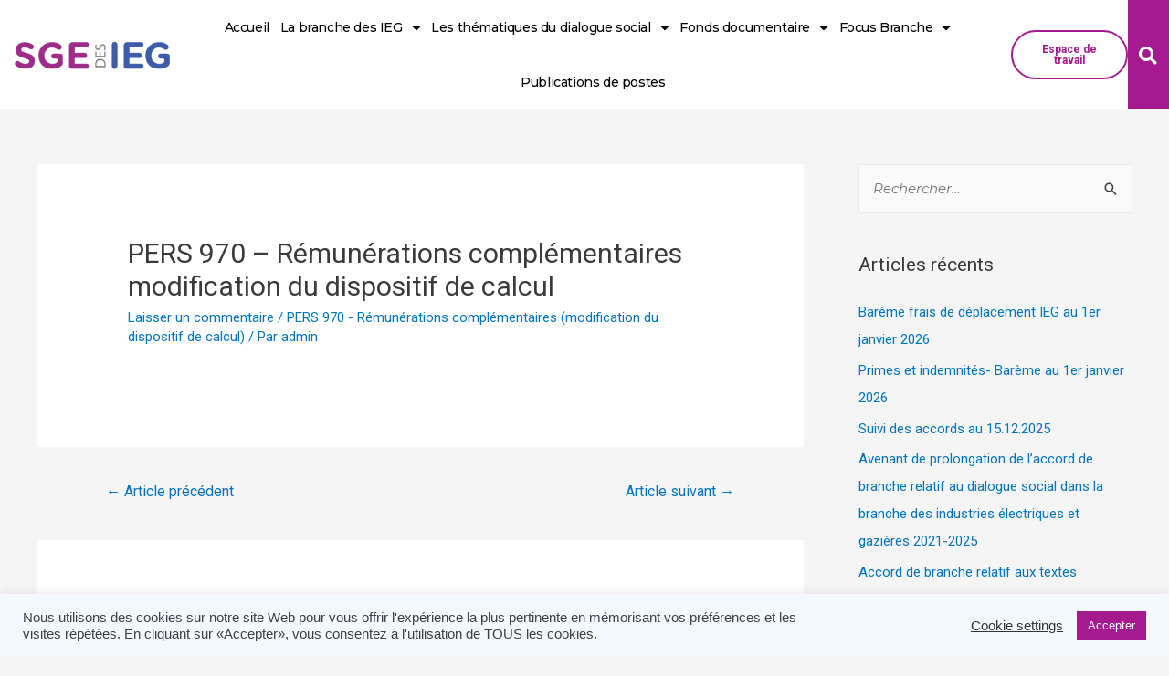

--- FILE ---
content_type: text/html; charset=UTF-8
request_url: https://sgeieg.fr/1999/10/29/remunerations-complementaires-modification-du-dispositif-de-calcul/
body_size: 436385
content:

<!DOCTYPE html>
<html lang="fr-FR">
<head>
<meta charset="UTF-8">
<meta name="viewport" content="width=device-width, initial-scale=1">
<link rel="profile" href="https://gmpg.org/xfn/11">

<title>PERS 970 &#8211; Rémunérations complémentaires modification du dispositif de calcul &#8211; SGE des IEG</title>
<meta name='robots' content='max-image-preview:large' />
<link rel='dns-prefetch' href='//sgeieg.fr' />
<link rel='dns-prefetch' href='//s.w.org' />
<link rel="alternate" type="application/rss+xml" title="SGE des IEG &raquo; Flux" href="https://sgeieg.fr/feed/" />
<link rel="alternate" type="application/rss+xml" title="SGE des IEG &raquo; Flux des commentaires" href="https://sgeieg.fr/comments/feed/" />
<link rel="alternate" type="application/rss+xml" title="SGE des IEG &raquo; PERS 970 &#8211; Rémunérations complémentaires modification du dispositif de calcul Flux des commentaires" href="https://sgeieg.fr/1999/10/29/remunerations-complementaires-modification-du-dispositif-de-calcul/feed/" />
		<script>
			window._wpemojiSettings = {"baseUrl":"https:\/\/s.w.org\/images\/core\/emoji\/13.0.1\/72x72\/","ext":".png","svgUrl":"https:\/\/s.w.org\/images\/core\/emoji\/13.0.1\/svg\/","svgExt":".svg","source":{"concatemoji":"https:\/\/sgeieg.fr\/wp-includes\/js\/wp-emoji-release.min.js?ver=5.7.14"}};
			!function(e,a,t){var n,r,o,i=a.createElement("canvas"),p=i.getContext&&i.getContext("2d");function s(e,t){var a=String.fromCharCode;p.clearRect(0,0,i.width,i.height),p.fillText(a.apply(this,e),0,0);e=i.toDataURL();return p.clearRect(0,0,i.width,i.height),p.fillText(a.apply(this,t),0,0),e===i.toDataURL()}function c(e){var t=a.createElement("script");t.src=e,t.defer=t.type="text/javascript",a.getElementsByTagName("head")[0].appendChild(t)}for(o=Array("flag","emoji"),t.supports={everything:!0,everythingExceptFlag:!0},r=0;r<o.length;r++)t.supports[o[r]]=function(e){if(!p||!p.fillText)return!1;switch(p.textBaseline="top",p.font="600 32px Arial",e){case"flag":return s([127987,65039,8205,9895,65039],[127987,65039,8203,9895,65039])?!1:!s([55356,56826,55356,56819],[55356,56826,8203,55356,56819])&&!s([55356,57332,56128,56423,56128,56418,56128,56421,56128,56430,56128,56423,56128,56447],[55356,57332,8203,56128,56423,8203,56128,56418,8203,56128,56421,8203,56128,56430,8203,56128,56423,8203,56128,56447]);case"emoji":return!s([55357,56424,8205,55356,57212],[55357,56424,8203,55356,57212])}return!1}(o[r]),t.supports.everything=t.supports.everything&&t.supports[o[r]],"flag"!==o[r]&&(t.supports.everythingExceptFlag=t.supports.everythingExceptFlag&&t.supports[o[r]]);t.supports.everythingExceptFlag=t.supports.everythingExceptFlag&&!t.supports.flag,t.DOMReady=!1,t.readyCallback=function(){t.DOMReady=!0},t.supports.everything||(n=function(){t.readyCallback()},a.addEventListener?(a.addEventListener("DOMContentLoaded",n,!1),e.addEventListener("load",n,!1)):(e.attachEvent("onload",n),a.attachEvent("onreadystatechange",function(){"complete"===a.readyState&&t.readyCallback()})),(n=t.source||{}).concatemoji?c(n.concatemoji):n.wpemoji&&n.twemoji&&(c(n.twemoji),c(n.wpemoji)))}(window,document,window._wpemojiSettings);
		</script>
		<style>
img.wp-smiley,
img.emoji {
	display: inline !important;
	border: none !important;
	box-shadow: none !important;
	height: 1em !important;
	width: 1em !important;
	margin: 0 .07em !important;
	vertical-align: -0.1em !important;
	background: none !important;
	padding: 0 !important;
}
</style>
	<link rel='stylesheet' id='astra-theme-css-css'  href='https://sgeieg.fr/wp-content/themes/astra/assets/css/minified/style.min.css?ver=2.6.0' media='all' />
<style id='astra-theme-css-inline-css'>
html{font-size:93.75%;}a,.page-title{color:#0274be;}a:hover,a:focus{color:#3a3a3a;}body,button,input,select,textarea,.ast-button,.ast-custom-button{font-family:-apple-system,BlinkMacSystemFont,Segoe UI,Roboto,Oxygen-Sans,Ubuntu,Cantarell,Helvetica Neue,sans-serif;font-weight:inherit;font-size:15px;font-size:1rem;}blockquote{color:#000000;}.site-title{font-size:35px;font-size:2.3333333333333rem;}header .site-logo-img .custom-logo-link img{max-width:193px;}.astra-logo-svg{width:193px;}.ast-archive-description .ast-archive-title{font-size:40px;font-size:2.6666666666667rem;}.site-header .site-description{font-size:15px;font-size:1rem;}.entry-title{font-size:40px;font-size:2.6666666666667rem;}.comment-reply-title{font-size:24px;font-size:1.6rem;}.ast-comment-list #cancel-comment-reply-link{font-size:15px;font-size:1rem;}h1,.entry-content h1{font-size:40px;font-size:2.6666666666667rem;}h2,.entry-content h2{font-size:30px;font-size:2rem;}h3,.entry-content h3{font-size:25px;font-size:1.6666666666667rem;}h4,.entry-content h4{font-size:20px;font-size:1.3333333333333rem;}h5,.entry-content h5{font-size:18px;font-size:1.2rem;}h6,.entry-content h6{font-size:15px;font-size:1rem;}.ast-single-post .entry-title,.page-title{font-size:30px;font-size:2rem;}#secondary,#secondary button,#secondary input,#secondary select,#secondary textarea{font-size:15px;font-size:1rem;}::selection{background-color:#0274be;color:#ffffff;}body,h1,.entry-title a,.entry-content h1,h2,.entry-content h2,h3,.entry-content h3,h4,.entry-content h4,h5,.entry-content h5,h6,.entry-content h6,.wc-block-grid__product-title{color:#3a3a3a;}.tagcloud a:hover,.tagcloud a:focus,.tagcloud a.current-item{color:#ffffff;border-color:#0274be;background-color:#0274be;}.main-header-menu .menu-link,.ast-header-custom-item a{color:#3a3a3a;}.main-header-menu .menu-item:hover > .menu-link,.main-header-menu .menu-item:hover > .ast-menu-toggle,.main-header-menu .ast-masthead-custom-menu-items a:hover,.main-header-menu .menu-item.focus > .menu-link,.main-header-menu .menu-item.focus > .ast-menu-toggle,.main-header-menu .current-menu-item > .menu-link,.main-header-menu .current-menu-ancestor > .menu-link,.main-header-menu .current-menu-item > .ast-menu-toggle,.main-header-menu .current-menu-ancestor > .ast-menu-toggle{color:#0274be;}input:focus,input[type="text"]:focus,input[type="email"]:focus,input[type="url"]:focus,input[type="password"]:focus,input[type="reset"]:focus,input[type="search"]:focus,textarea:focus{border-color:#0274be;}input[type="radio"]:checked,input[type=reset],input[type="checkbox"]:checked,input[type="checkbox"]:hover:checked,input[type="checkbox"]:focus:checked,input[type=range]::-webkit-slider-thumb{border-color:#0274be;background-color:#0274be;box-shadow:none;}.site-footer a:hover + .post-count,.site-footer a:focus + .post-count{background:#0274be;border-color:#0274be;}.footer-adv .footer-adv-overlay{border-top-style:solid;border-top-color:#7a7a7a;}.ast-comment-meta{line-height:1.666666667;font-size:12px;font-size:0.8rem;}.single .nav-links .nav-previous,.single .nav-links .nav-next,.single .ast-author-details .author-title,.ast-comment-meta{color:#0274be;}.entry-meta,.entry-meta *{line-height:1.45;color:#0274be;}.entry-meta a:hover,.entry-meta a:hover *,.entry-meta a:focus,.entry-meta a:focus *{color:#3a3a3a;}.ast-404-layout-1 .ast-404-text{font-size:200px;font-size:13.333333333333rem;}.widget-title{font-size:21px;font-size:1.4rem;color:#3a3a3a;}#cat option,.secondary .calendar_wrap thead a,.secondary .calendar_wrap thead a:visited{color:#0274be;}.secondary .calendar_wrap #today,.ast-progress-val span{background:#0274be;}.secondary a:hover + .post-count,.secondary a:focus + .post-count{background:#0274be;border-color:#0274be;}.calendar_wrap #today > a{color:#ffffff;}.ast-pagination a,.page-links .page-link,.single .post-navigation a{color:#0274be;}.ast-pagination a:hover,.ast-pagination a:focus,.ast-pagination > span:hover:not(.dots),.ast-pagination > span.current,.page-links > .page-link,.page-links .page-link:hover,.post-navigation a:hover{color:#3a3a3a;}.ast-header-break-point .ast-mobile-menu-buttons-minimal.menu-toggle{background:transparent;color:#0274be;}.ast-header-break-point .ast-mobile-menu-buttons-outline.menu-toggle{background:transparent;border:1px solid #0274be;color:#0274be;}.ast-header-break-point .ast-mobile-menu-buttons-fill.menu-toggle{background:#0274be;}@media (min-width:1200px){.ast-separate-container.ast-right-sidebar .entry-content .wp-block-image.alignfull,.ast-separate-container.ast-left-sidebar .entry-content .wp-block-image.alignfull,.ast-separate-container.ast-right-sidebar .entry-content .wp-block-cover.alignfull,.ast-separate-container.ast-left-sidebar .entry-content .wp-block-cover.alignfull{margin-left:-6.67em;margin-right:-6.67em;max-width:unset;width:unset;}.ast-separate-container.ast-right-sidebar .entry-content .wp-block-image.alignwide,.ast-separate-container.ast-left-sidebar .entry-content .wp-block-image.alignwide,.ast-separate-container.ast-right-sidebar .entry-content .wp-block-cover.alignwide,.ast-separate-container.ast-left-sidebar .entry-content .wp-block-cover.alignwide{margin-left:-20px;margin-right:-20px;max-width:unset;width:unset;}.wp-block-group .has-background{padding:20px;}}@media (min-width:1200px){.ast-separate-container.ast-right-sidebar .entry-content .wp-block-group.alignwide,.ast-separate-container.ast-left-sidebar .entry-content .wp-block-group.alignwide,.ast-separate-container.ast-right-sidebar .entry-content .wp-block-cover.alignwide,.ast-separate-container.ast-left-sidebar .entry-content .wp-block-cover.alignwide,.ast-no-sidebar.ast-separate-container .entry-content .wp-block-group.alignwide,.ast-no-sidebar.ast-separate-container .entry-content .wp-block-cover.alignwide{margin-left:-20px;margin-right:-20px;padding-left:20px;padding-right:20px;}.ast-separate-container.ast-right-sidebar .entry-content .wp-block-group.alignfull,.ast-separate-container.ast-left-sidebar .entry-content .wp-block-group.alignfull,.ast-no-sidebar.ast-separate-container .entry-content .wp-block-group.alignfull,.ast-separate-container.ast-right-sidebar .entry-content .wp-block-cover.alignfull,.ast-separate-container.ast-left-sidebar .entry-content .wp-block-cover.alignfull,.ast-no-sidebar.ast-separate-container .entry-content .wp-block-cover.alignfull{margin-left:-6.67em;margin-right:-6.67em;padding-left:6.67em;padding-right:6.67em;}.ast-plain-container.ast-right-sidebar .entry-content .wp-block-group.alignwide,.ast-plain-container.ast-left-sidebar .entry-content .wp-block-group.alignwide,.ast-plain-container.ast-right-sidebar .entry-content .wp-block-group.alignfull,.ast-plain-container.ast-left-sidebar .entry-content .wp-block-group.alignfull{padding-left:20px;padding-right:20px;}.ast-plain-container.ast-no-sidebar .entry-content .alignwide .wp-block-group__inner-container,.ast-plain-container.ast-no-sidebar .entry-content .alignfull .wp-block-group__inner-container,.ast-plain-container.ast-no-sidebar .entry-content .alignwide .wp-block-cover__inner-container,.ast-plain-container.ast-no-sidebar .entry-content .alignfull .wp-block-cover__inner-container{max-width:1240px;margin-left:auto;margin-right:auto;padding-left:20px;padding-right:20px;}.ast-page-builder-template.ast-no-sidebar .entry-content .wp-block-group.alignwide,.ast-page-builder-template.ast-no-sidebar .entry-content .wp-block-group.alignfull{margin-left:0;margin-right:0;}.wp-block-cover-image.alignwide .wp-block-cover__inner-container,.wp-block-cover.alignwide .wp-block-cover__inner-container,.wp-block-cover-image.alignfull .wp-block-cover__inner-container,.wp-block-cover.alignfull .wp-block-cover__inner-container{width:100%;}.ast-page-builder-template.ast-no-sidebar .entry-content .wp-block-cover.alignwide,.ast-page-builder-template.ast-left-sidebar .entry-content .wp-block-cover.alignwide,.ast-page-builder-template.ast-right-sidebar .entry-content .wp-block-cover.alignwide,.ast-page-builder-template.ast-no-sidebar .entry-content .wp-block-cover.alignfull,.ast-page-builder-template.ast-left-sidebar .entry-content .wp-block-cover.alignfull,.ast-page-builder-template.ast-right-sidebar .entry-content .wp-block-cover.alignful{padding-right:0;padding-left:0;}}.ast-plain-container.ast-no-sidebar #primary{margin-top:0;margin-bottom:0;}@media (max-width:921px){.ast-theme-transparent-header #primary,.ast-theme-transparent-header #secondary{padding:0;}}.wp-block-columns{margin-bottom:unset;}.wp-block-image.size-full{margin:2rem 0;}.wp-block-separator.has-background{padding:0;}.wp-block-gallery{margin-bottom:1.6em;}.wp-block-group{padding-top:4em;padding-bottom:4em;}.wp-block-group__inner-container .wp-block-columns:last-child,.wp-block-group__inner-container :last-child,.wp-block-table table{margin-bottom:0;}.blocks-gallery-grid{width:100%;}.wp-block-navigation-link__content{padding:5px 0;}.wp-block-group .wp-block-group .has-text-align-center,.wp-block-group .wp-block-column .has-text-align-center{max-width:100%;}.has-text-align-center{margin:0 auto;}@media (min-width:1200px){.wp-block-cover__inner-container,.alignwide .wp-block-group__inner-container,.alignfull .wp-block-group__inner-container{max-width:1200px;margin:0 auto;}.wp-block-group.alignnone,.wp-block-group.aligncenter,.wp-block-group.alignleft,.wp-block-group.alignright,.wp-block-group.alignwide,.wp-block-columns.alignwide{margin:2rem 0 1rem 0;}}@media (max-width:1200px){.wp-block-group{padding:3em;}.wp-block-group .wp-block-group{padding:1.5em;}.wp-block-columns,.wp-block-column{margin:1rem 0;}}@media (min-width:921px){.wp-block-columns .wp-block-group{padding:2em;}}@media (max-width:544px){.wp-block-media-text .wp-block-media-text__content{padding:3em 2em;}.wp-block-cover-image .wp-block-cover__inner-container,.wp-block-cover .wp-block-cover__inner-container{width:unset;}.wp-block-cover,.wp-block-cover-image{padding:2em 0;}.wp-block-group,.wp-block-cover{padding:2em;}.wp-block-media-text__media img,.wp-block-media-text__media video{width:unset;max-width:100%;}.wp-block-media-text.has-background .wp-block-media-text__content{padding:1em;}}@media (max-width:921px){#secondary.secondary{padding-top:0;}.ast-separate-container .ast-article-post,.ast-separate-container .ast-article-single{padding:1.5em 2.14em;}.ast-separate-container #primary,.ast-separate-container #secondary{padding:1.5em 0;}.ast-separate-container.ast-right-sidebar #secondary{padding-left:1em;padding-right:1em;}.ast-separate-container.ast-two-container #secondary{padding-left:0;padding-right:0;}.ast-page-builder-template .entry-header #secondary{margin-top:1.5em;}.ast-page-builder-template #secondary{margin-top:1.5em;}#primary,#secondary{padding:1.5em 0;margin:0;}.ast-left-sidebar #content > .ast-container{display:flex;flex-direction:column-reverse;width:100%;}.ast-author-box img.avatar{margin:20px 0 0 0;}.ast-pagination{padding-top:1.5em;text-align:center;}.ast-pagination .next.page-numbers{display:inherit;float:none;}}@media (max-width:921px){.ast-page-builder-template.ast-left-sidebar #secondary{padding-right:20px;}.ast-page-builder-template.ast-right-sidebar #secondary{padding-left:20px;}.ast-right-sidebar #primary{padding-right:0;}.ast-right-sidebar #secondary{padding-left:0;}.ast-left-sidebar #primary{padding-left:0;}.ast-left-sidebar #secondary{padding-right:0;}.ast-pagination .prev.page-numbers{padding-left:.5em;}.ast-pagination .next.page-numbers{padding-right:.5em;}}@media (min-width:922px){.ast-separate-container.ast-right-sidebar #primary,.ast-separate-container.ast-left-sidebar #primary{border:0;}.ast-separate-container.ast-right-sidebar #secondary,.ast-separate-container.ast-left-sidebar #secondary{border:0;margin-left:auto;margin-right:auto;}.ast-separate-container.ast-two-container #secondary .widget:last-child{margin-bottom:0;}.ast-separate-container .ast-comment-list li .comment-respond{padding-left:2.66666em;padding-right:2.66666em;}.ast-author-box{-js-display:flex;display:flex;}.ast-author-bio{flex:1;}.error404.ast-separate-container #primary,.search-no-results.ast-separate-container #primary{margin-bottom:4em;}}@media (min-width:922px){.ast-right-sidebar #primary{border-right:1px solid #eee;}.ast-right-sidebar #secondary{border-left:1px solid #eee;margin-left:-1px;}.ast-left-sidebar #primary{border-left:1px solid #eee;}.ast-left-sidebar #secondary{border-right:1px solid #eee;margin-right:-1px;}.ast-separate-container.ast-two-container.ast-right-sidebar #secondary{padding-left:30px;padding-right:0;}.ast-separate-container.ast-two-container.ast-left-sidebar #secondary{padding-right:30px;padding-left:0;}}.wp-block-button .wp-block-button__link,{color:#ffffff;}.wp-block-button .wp-block-button__link{border-style:solid;border-top-width:0;border-right-width:0;border-left-width:0;border-bottom-width:0;border-color:#0274be;background-color:#0274be;color:#ffffff;font-family:inherit;font-weight:inherit;line-height:1;border-radius:2px;padding-top:10px;padding-right:40px;padding-bottom:10px;padding-left:40px;}.wp-block-button .wp-block-button__link:hover,.wp-block-button .wp-block-button__link:focus{color:#ffffff;background-color:#3a3a3a;border-color:#3a3a3a;}.menu-toggle,button,.ast-button,.ast-custom-button,.button,input#submit,input[type="button"],input[type="submit"],input[type="reset"]{border-style:solid;border-top-width:0;border-right-width:0;border-left-width:0;border-bottom-width:0;color:#ffffff;border-color:#0274be;background-color:#0274be;border-radius:2px;padding-top:10px;padding-right:40px;padding-bottom:10px;padding-left:40px;font-family:inherit;font-weight:inherit;line-height:1;}button:focus,.menu-toggle:hover,button:hover,.ast-button:hover,.button:hover,input[type=reset]:hover,input[type=reset]:focus,input#submit:hover,input#submit:focus,input[type="button"]:hover,input[type="button"]:focus,input[type="submit"]:hover,input[type="submit"]:focus{color:#ffffff;background-color:#3a3a3a;border-color:#3a3a3a;}@media (min-width:921px){.ast-container{max-width:100%;}}@media (min-width:544px){.ast-container{max-width:100%;}}@media (max-width:544px){.ast-separate-container .ast-article-post,.ast-separate-container .ast-article-single{padding:1.5em 1em;}.ast-separate-container #content .ast-container{padding-left:0.54em;padding-right:0.54em;}.ast-separate-container #secondary{padding-top:0;}.ast-separate-container.ast-two-container #secondary .widget{margin-bottom:1.5em;padding-left:1em;padding-right:1em;}.ast-separate-container .comments-count-wrapper{padding:1.5em 1em;}.ast-separate-container .ast-comment-list li.depth-1{padding:1.5em 1em;margin-bottom:1.5em;}.ast-separate-container .ast-comment-list .bypostauthor{padding:.5em;}.ast-separate-container .ast-archive-description{padding:1.5em 1em;}.ast-search-menu-icon.ast-dropdown-active .search-field{width:170px;}.ast-separate-container .comment-respond{padding:1.5em 1em;}}@media (max-width:544px){.ast-comment-list .children{margin-left:0.66666em;}.ast-separate-container .ast-comment-list .bypostauthor li{padding:0 0 0 .5em;}}@media (max-width:921px){.ast-mobile-header-stack .main-header-bar .ast-search-menu-icon{display:inline-block;}.ast-header-break-point.ast-header-custom-item-outside .ast-mobile-header-stack .main-header-bar .ast-search-icon{margin:0;}.ast-comment-avatar-wrap img{max-width:2.5em;}.comments-area{margin-top:1.5em;}.ast-separate-container .comments-count-wrapper{padding:2em 2.14em;}.ast-separate-container .ast-comment-list li.depth-1{padding:1.5em 2.14em;}.ast-separate-container .comment-respond{padding:2em 2.14em;}}@media (max-width:921px){.ast-header-break-point .main-header-bar .ast-search-menu-icon.slide-search .search-form{right:0;}.ast-header-break-point .ast-mobile-header-stack .main-header-bar .ast-search-menu-icon.slide-search .search-form{right:-1em;}.ast-comment-avatar-wrap{margin-right:0.5em;}}@media (min-width:545px){.ast-page-builder-template .comments-area,.single.ast-page-builder-template .entry-header,.single.ast-page-builder-template .post-navigation{max-width:1240px;margin-left:auto;margin-right:auto;}}@media (max-width:921px){.ast-archive-description .ast-archive-title{font-size:40px;}.entry-title{font-size:30px;}h1,.entry-content h1{font-size:30px;}h2,.entry-content h2{font-size:25px;}h3,.entry-content h3{font-size:20px;}.ast-single-post .entry-title,.page-title{font-size:30px;}}@media (max-width:544px){.ast-archive-description .ast-archive-title{font-size:40px;}.entry-title{font-size:30px;}h1,.entry-content h1{font-size:30px;}h2,.entry-content h2{font-size:25px;}h3,.entry-content h3{font-size:20px;}.ast-single-post .entry-title,.page-title{font-size:30px;}}@media (max-width:921px){html{font-size:85.5%;}}@media (max-width:544px){html{font-size:85.5%;}}@media (min-width:922px){.ast-container{max-width:1240px;}}@font-face {font-family: "Astra";src: url(https://sgeieg.fr/wp-content/themes/astra/assets/fonts/astra.woff) format("woff"),url(https://sgeieg.fr/wp-content/themes/astra/assets/fonts/astra.ttf) format("truetype"),url(https://sgeieg.fr/wp-content/themes/astra/assets/fonts/astra.svg#astra) format("svg");font-weight: normal;font-style: normal;font-display: fallback;}@media (max-width:921px) {.main-header-bar .main-header-bar-navigation{display:none;}}.ast-desktop .main-header-menu.submenu-with-border .sub-menu,.ast-desktop .main-header-menu.submenu-with-border .astra-full-megamenu-wrapper{border-color:#0274be;}.ast-desktop .main-header-menu.submenu-with-border .sub-menu{border-top-width:2px;border-right-width:0px;border-left-width:0px;border-bottom-width:0px;border-style:solid;}.ast-desktop .main-header-menu.submenu-with-border .sub-menu .sub-menu{top:-2px;}.ast-desktop .main-header-menu.submenu-with-border .sub-menu .menu-link,.ast-desktop .main-header-menu.submenu-with-border .children .menu-link{border-bottom-width:0px;border-style:solid;border-color:#eaeaea;}@media (min-width:922px){.main-header-menu .sub-menu .menu-item.ast-left-align-sub-menu:hover > .sub-menu,.main-header-menu .sub-menu .menu-item.ast-left-align-sub-menu.focus > .sub-menu{margin-left:-0px;}}.ast-small-footer{border-top-style:solid;border-top-width:1px;border-top-color:#7a7a7a;}.ast-small-footer-wrap{text-align:center;}@media (max-width:920px){.ast-404-layout-1 .ast-404-text{font-size:100px;font-size:6.6666666666667rem;}}.ast-breadcrumbs .trail-browse,.ast-breadcrumbs .trail-items,.ast-breadcrumbs .trail-items li{display:inline-block;margin:0;padding:0;border:none;background:inherit;text-indent:0;}.ast-breadcrumbs .trail-browse{font-size:inherit;font-style:inherit;font-weight:inherit;color:inherit;}.ast-breadcrumbs .trail-items{list-style:none;}.trail-items li::after{padding:0 0.3em;content:"\00bb";}.trail-items li:last-of-type::after{display:none;}.ast-header-break-point .main-header-bar{border-bottom-width:1px;}@media (min-width:922px){.main-header-bar{border-bottom-width:1px;}}@media (min-width:922px){#primary{width:70%;}#secondary{width:30%;}}.ast-safari-browser-less-than-11 .main-header-menu .menu-item, .ast-safari-browser-less-than-11 .main-header-bar .ast-masthead-custom-menu-items{display:block;}.main-header-menu .menu-item, .main-header-bar .ast-masthead-custom-menu-items{-js-display:flex;display:flex;-webkit-box-pack:center;-webkit-justify-content:center;-moz-box-pack:center;-ms-flex-pack:center;justify-content:center;-webkit-box-orient:vertical;-webkit-box-direction:normal;-webkit-flex-direction:column;-moz-box-orient:vertical;-moz-box-direction:normal;-ms-flex-direction:column;flex-direction:column;}.main-header-menu > .menu-item > .menu-link{height:100%;-webkit-box-align:center;-webkit-align-items:center;-moz-box-align:center;-ms-flex-align:center;align-items:center;-js-display:flex;display:flex;}.ast-primary-menu-disabled .main-header-bar .ast-masthead-custom-menu-items{flex:unset;}
</style>
<link rel='stylesheet' id='astra-menu-animation-css'  href='https://sgeieg.fr/wp-content/themes/astra/assets/css/minified/menu-animation.min.css?ver=2.6.0' media='all' />
<link rel='stylesheet' id='wp-block-library-css'  href='https://sgeieg.fr/wp-includes/css/dist/block-library/style.min.css?ver=5.7.14' media='all' />
<link rel='stylesheet' id='cookie-law-info-css'  href='https://sgeieg.fr/wp-content/plugins/cookie-law-info/legacy/public/css/cookie-law-info-public.css?ver=3.2.2' media='all' />
<link rel='stylesheet' id='cookie-law-info-gdpr-css'  href='https://sgeieg.fr/wp-content/plugins/cookie-law-info/legacy/public/css/cookie-law-info-gdpr.css?ver=3.2.2' media='all' />
<link rel='stylesheet' id='graphina-charts-for-elementor-public-css'  href='https://sgeieg.fr/wp-content/plugins/graphina-elementor-charts-and-graphs/elementor/css/graphina-charts-for-elementor-public.css?ver=1.5.8' media='all' />
<link rel='stylesheet' id='graphina-charts-pro-requirement-css'  href='https://sgeieg.fr/wp-content/plugins/graphina-elementor-charts-and-graphs/elementor/css/graphina-charts-for-elementor-pro.css?ver=1.5.8' media='all' />
<link rel='stylesheet' id='rs-plugin-settings-css'  href='https://sgeieg.fr/wp-content/plugins/revslider/public/assets/css/rs6.css?ver=6.3.0' media='all' />
<style id='rs-plugin-settings-inline-css'>
#rs-demo-id {}
</style>
<link rel='stylesheet' id='searchandfilter-css'  href='https://sgeieg.fr/wp-content/plugins/search-filter/style.css?ver=1' media='all' />
<link rel='stylesheet' id='table-addons-for-elementor-css'  href='https://sgeieg.fr/wp-content/plugins/table-addons-for-elementor/public/css/table-addons-for-elementor-public.css?ver=1.0.1' media='all' />
<link rel='stylesheet' id='wpfd-search_filter-css'  href='https://sgeieg.fr/wp-content/plugins/wp-file-download/app/site/assets/css/search_filter.css?ver=5.7.14' media='all' />
<link rel='stylesheet' id='dashicons-css'  href='https://sgeieg.fr/wp-includes/css/dashicons.min.css?ver=5.7.14' media='all' />
<link rel='stylesheet' id='wpfd-modal-css'  href='https://sgeieg.fr/wp-content/plugins/wp-file-download/app/admin/assets/css/leanmodal.css?ver=5.7.14' media='all' />
<link rel='stylesheet' id='wpfd-viewer-css'  href='https://sgeieg.fr/wp-content/plugins/wp-file-download/app/site/assets/css/viewer.css?ver=5.0.4' media='all' />
<link rel='stylesheet' id='elementor-animations-css'  href='https://sgeieg.fr/wp-content/plugins/elementor/assets/lib/animations/animations.min.css?ver=3.2.4' media='all' />
<link rel='stylesheet' id='elementor-frontend-legacy-css'  href='https://sgeieg.fr/wp-content/plugins/elementor/assets/css/frontend-legacy.min.css?ver=3.2.4' media='all' />
<link rel='stylesheet' id='elementor-frontend-css'  href='https://sgeieg.fr/wp-content/plugins/elementor/assets/css/frontend.min.css?ver=3.2.4' media='all' />
<style id='elementor-frontend-inline-css'>
@font-face{font-family:eicons;src:url(https://sgeieg.fr/wp-content/plugins/elementor/assets/lib/eicons/fonts/eicons.eot?5.10.0);src:url(https://sgeieg.fr/wp-content/plugins/elementor/assets/lib/eicons/fonts/eicons.eot?5.10.0#iefix) format("embedded-opentype"),url(https://sgeieg.fr/wp-content/plugins/elementor/assets/lib/eicons/fonts/eicons.woff2?5.10.0) format("woff2"),url(https://sgeieg.fr/wp-content/plugins/elementor/assets/lib/eicons/fonts/eicons.woff?5.10.0) format("woff"),url(https://sgeieg.fr/wp-content/plugins/elementor/assets/lib/eicons/fonts/eicons.ttf?5.10.0) format("truetype"),url(https://sgeieg.fr/wp-content/plugins/elementor/assets/lib/eicons/fonts/eicons.svg?5.10.0#eicon) format("svg");font-weight:400;font-style:normal}
.elementor-kit-8811{--e-global-color-primary:#6EC1E4;--e-global-color-secondary:#54595F;--e-global-color-text:#7A7A7A;--e-global-color-accent:#61CE70;--e-global-typography-primary-font-family:"Roboto";--e-global-typography-primary-font-weight:600;--e-global-typography-secondary-font-family:"Roboto Slab";--e-global-typography-secondary-font-weight:400;--e-global-typography-text-font-family:"Roboto";--e-global-typography-text-font-weight:400;--e-global-typography-accent-font-family:"Roboto";--e-global-typography-accent-font-weight:500;}.elementor-section.elementor-section-boxed > .elementor-container{max-width:1140px;}.elementor-widget:not(:last-child){margin-bottom:20px;}{}h1.entry-title{display:var(--page-title-display);}@media(max-width:1024px){.elementor-section.elementor-section-boxed > .elementor-container{max-width:1024px;}}@media(max-width:767px){.elementor-section.elementor-section-boxed > .elementor-container{max-width:767px;}}
.elementor-widget-heading .elementor-heading-title{color:var( --e-global-color-primary );font-family:var( --e-global-typography-primary-font-family ), Sans-serif;font-weight:var( --e-global-typography-primary-font-weight );}.elementor-widget-image .widget-image-caption{color:var( --e-global-color-text );font-family:var( --e-global-typography-text-font-family ), Sans-serif;font-weight:var( --e-global-typography-text-font-weight );}.elementor-widget-text-editor{color:var( --e-global-color-text );font-family:var( --e-global-typography-text-font-family ), Sans-serif;font-weight:var( --e-global-typography-text-font-weight );}.elementor-widget-text-editor.elementor-drop-cap-view-stacked .elementor-drop-cap{background-color:var( --e-global-color-primary );}.elementor-widget-text-editor.elementor-drop-cap-view-framed .elementor-drop-cap, .elementor-widget-text-editor.elementor-drop-cap-view-default .elementor-drop-cap{color:var( --e-global-color-primary );border-color:var( --e-global-color-primary );}.elementor-widget-button .elementor-button{font-family:var( --e-global-typography-accent-font-family ), Sans-serif;font-weight:var( --e-global-typography-accent-font-weight );background-color:var( --e-global-color-accent );}.elementor-widget-divider{--divider-color:var( --e-global-color-secondary );}.elementor-widget-divider .elementor-divider__text{color:var( --e-global-color-secondary );font-family:var( --e-global-typography-secondary-font-family ), Sans-serif;font-weight:var( --e-global-typography-secondary-font-weight );}.elementor-widget-divider.elementor-view-stacked .elementor-icon{background-color:var( --e-global-color-secondary );}.elementor-widget-divider.elementor-view-framed .elementor-icon, .elementor-widget-divider.elementor-view-default .elementor-icon{color:var( --e-global-color-secondary );border-color:var( --e-global-color-secondary );}.elementor-widget-divider.elementor-view-framed .elementor-icon, .elementor-widget-divider.elementor-view-default .elementor-icon svg{fill:var( --e-global-color-secondary );}.elementor-widget-image-box .elementor-image-box-title{color:var( --e-global-color-primary );font-family:var( --e-global-typography-primary-font-family ), Sans-serif;font-weight:var( --e-global-typography-primary-font-weight );}.elementor-widget-image-box .elementor-image-box-description{color:var( --e-global-color-text );font-family:var( --e-global-typography-text-font-family ), Sans-serif;font-weight:var( --e-global-typography-text-font-weight );}.elementor-widget-icon.elementor-view-stacked .elementor-icon{background-color:var( --e-global-color-primary );}.elementor-widget-icon.elementor-view-framed .elementor-icon, .elementor-widget-icon.elementor-view-default .elementor-icon{color:var( --e-global-color-primary );border-color:var( --e-global-color-primary );}.elementor-widget-icon.elementor-view-framed .elementor-icon, .elementor-widget-icon.elementor-view-default .elementor-icon svg{fill:var( --e-global-color-primary );}.elementor-widget-icon-box.elementor-view-stacked .elementor-icon{background-color:var( --e-global-color-primary );}.elementor-widget-icon-box.elementor-view-framed .elementor-icon, .elementor-widget-icon-box.elementor-view-default .elementor-icon{fill:var( --e-global-color-primary );color:var( --e-global-color-primary );border-color:var( --e-global-color-primary );}.elementor-widget-icon-box .elementor-icon-box-title{color:var( --e-global-color-primary );}.elementor-widget-icon-box .elementor-icon-box-title, .elementor-widget-icon-box .elementor-icon-box-title a{font-family:var( --e-global-typography-primary-font-family ), Sans-serif;font-weight:var( --e-global-typography-primary-font-weight );}.elementor-widget-icon-box .elementor-icon-box-description{color:var( --e-global-color-text );font-family:var( --e-global-typography-text-font-family ), Sans-serif;font-weight:var( --e-global-typography-text-font-weight );}.elementor-widget-star-rating .elementor-star-rating__title{color:var( --e-global-color-text );font-family:var( --e-global-typography-text-font-family ), Sans-serif;font-weight:var( --e-global-typography-text-font-weight );}.elementor-widget-image-gallery .gallery-item .gallery-caption{font-family:var( --e-global-typography-accent-font-family ), Sans-serif;font-weight:var( --e-global-typography-accent-font-weight );}.elementor-widget-icon-list .elementor-icon-list-item:not(:last-child):after{border-color:var( --e-global-color-text );}.elementor-widget-icon-list .elementor-icon-list-icon i{color:var( --e-global-color-primary );}.elementor-widget-icon-list .elementor-icon-list-icon svg{fill:var( --e-global-color-primary );}.elementor-widget-icon-list .elementor-icon-list-text{color:var( --e-global-color-secondary );}.elementor-widget-icon-list .elementor-icon-list-item, .elementor-widget-icon-list .elementor-icon-list-item a{font-family:var( --e-global-typography-text-font-family ), Sans-serif;font-weight:var( --e-global-typography-text-font-weight );}.elementor-widget-counter .elementor-counter-number-wrapper{color:var( --e-global-color-primary );font-family:var( --e-global-typography-primary-font-family ), Sans-serif;font-weight:var( --e-global-typography-primary-font-weight );}.elementor-widget-counter .elementor-counter-title{color:var( --e-global-color-secondary );font-family:var( --e-global-typography-secondary-font-family ), Sans-serif;font-weight:var( --e-global-typography-secondary-font-weight );}.elementor-widget-progress .elementor-progress-wrapper .elementor-progress-bar{background-color:var( --e-global-color-primary );}.elementor-widget-progress .elementor-title{color:var( --e-global-color-primary );font-family:var( --e-global-typography-text-font-family ), Sans-serif;font-weight:var( --e-global-typography-text-font-weight );}.elementor-widget-testimonial .elementor-testimonial-content{color:var( --e-global-color-text );font-family:var( --e-global-typography-text-font-family ), Sans-serif;font-weight:var( --e-global-typography-text-font-weight );}.elementor-widget-testimonial .elementor-testimonial-name{color:var( --e-global-color-primary );font-family:var( --e-global-typography-primary-font-family ), Sans-serif;font-weight:var( --e-global-typography-primary-font-weight );}.elementor-widget-testimonial .elementor-testimonial-job{color:var( --e-global-color-secondary );font-family:var( --e-global-typography-secondary-font-family ), Sans-serif;font-weight:var( --e-global-typography-secondary-font-weight );}.elementor-widget-tabs .elementor-tab-title, .elementor-widget-tabs .elementor-tab-title a{color:var( --e-global-color-primary );}.elementor-widget-tabs .elementor-tab-title.elementor-active,
					 .elementor-widget-tabs .elementor-tab-title.elementor-active a{color:var( --e-global-color-accent );}.elementor-widget-tabs .elementor-tab-title{font-family:var( --e-global-typography-primary-font-family ), Sans-serif;font-weight:var( --e-global-typography-primary-font-weight );}.elementor-widget-tabs .elementor-tab-content{color:var( --e-global-color-text );font-family:var( --e-global-typography-text-font-family ), Sans-serif;font-weight:var( --e-global-typography-text-font-weight );}.elementor-widget-accordion .elementor-accordion-icon, .elementor-widget-accordion .elementor-accordion-title{color:var( --e-global-color-primary );}.elementor-widget-accordion .elementor-active .elementor-accordion-icon, .elementor-widget-accordion .elementor-active .elementor-accordion-title{color:var( --e-global-color-accent );}.elementor-widget-accordion .elementor-accordion-title{font-family:var( --e-global-typography-primary-font-family ), Sans-serif;font-weight:var( --e-global-typography-primary-font-weight );}.elementor-widget-accordion .elementor-tab-content{color:var( --e-global-color-text );font-family:var( --e-global-typography-text-font-family ), Sans-serif;font-weight:var( --e-global-typography-text-font-weight );}.elementor-widget-toggle .elementor-toggle-title, .elementor-widget-toggle .elementor-toggle-icon{color:var( --e-global-color-primary );}.elementor-widget-toggle .elementor-tab-title.elementor-active a, .elementor-widget-toggle .elementor-tab-title.elementor-active .elementor-toggle-icon{color:var( --e-global-color-accent );}.elementor-widget-toggle .elementor-toggle-title{font-family:var( --e-global-typography-primary-font-family ), Sans-serif;font-weight:var( --e-global-typography-primary-font-weight );}.elementor-widget-toggle .elementor-tab-content{color:var( --e-global-color-text );font-family:var( --e-global-typography-text-font-family ), Sans-serif;font-weight:var( --e-global-typography-text-font-weight );}.elementor-widget-alert .elementor-alert-title{font-family:var( --e-global-typography-primary-font-family ), Sans-serif;font-weight:var( --e-global-typography-primary-font-weight );}.elementor-widget-alert .elementor-alert-description{font-family:var( --e-global-typography-text-font-family ), Sans-serif;font-weight:var( --e-global-typography-text-font-weight );}.elementor-widget-line_chart .graphina-chart-heading{font-family:var( --e-global-typography-primary-font-family ), Sans-serif;font-weight:var( --e-global-typography-primary-font-weight );}.elementor-widget-line_chart .graphina-chart-sub-heading{font-family:var( --e-global-typography-secondary-font-family ), Sans-serif;font-weight:var( --e-global-typography-secondary-font-weight );}.elementor-widget-area_chart .graphina-chart-heading{font-family:var( --e-global-typography-primary-font-family ), Sans-serif;font-weight:var( --e-global-typography-primary-font-weight );}.elementor-widget-area_chart .graphina-chart-sub-heading{font-family:var( --e-global-typography-secondary-font-family ), Sans-serif;font-weight:var( --e-global-typography-secondary-font-weight );}.elementor-widget-column_chart .graphina-chart-heading{font-family:var( --e-global-typography-primary-font-family ), Sans-serif;font-weight:var( --e-global-typography-primary-font-weight );}.elementor-widget-column_chart .graphina-chart-sub-heading{font-family:var( --e-global-typography-secondary-font-family ), Sans-serif;font-weight:var( --e-global-typography-secondary-font-weight );}.elementor-widget-donut_chart .graphina-chart-heading{font-family:var( --e-global-typography-primary-font-family ), Sans-serif;font-weight:var( --e-global-typography-primary-font-weight );}.elementor-widget-donut_chart .graphina-chart-sub-heading{font-family:var( --e-global-typography-secondary-font-family ), Sans-serif;font-weight:var( --e-global-typography-secondary-font-weight );}.elementor-widget-pie_chart .graphina-chart-heading{font-family:var( --e-global-typography-primary-font-family ), Sans-serif;font-weight:var( --e-global-typography-primary-font-weight );}.elementor-widget-pie_chart .graphina-chart-sub-heading{font-family:var( --e-global-typography-secondary-font-family ), Sans-serif;font-weight:var( --e-global-typography-secondary-font-weight );}.elementor-widget-radar_chart .graphina-chart-heading{font-family:var( --e-global-typography-primary-font-family ), Sans-serif;font-weight:var( --e-global-typography-primary-font-weight );}.elementor-widget-radar_chart .graphina-chart-sub-heading{font-family:var( --e-global-typography-secondary-font-family ), Sans-serif;font-weight:var( --e-global-typography-secondary-font-weight );}.elementor-widget-bubble_chart .graphina-chart-heading{font-family:var( --e-global-typography-primary-font-family ), Sans-serif;font-weight:var( --e-global-typography-primary-font-weight );}.elementor-widget-bubble_chart .graphina-chart-sub-heading{font-family:var( --e-global-typography-secondary-font-family ), Sans-serif;font-weight:var( --e-global-typography-secondary-font-weight );}.elementor-widget-candle_chart .graphina-chart-heading{font-family:var( --e-global-typography-primary-font-family ), Sans-serif;font-weight:var( --e-global-typography-primary-font-weight );}.elementor-widget-candle_chart .graphina-chart-sub-heading{font-family:var( --e-global-typography-secondary-font-family ), Sans-serif;font-weight:var( --e-global-typography-secondary-font-weight );}.elementor-widget-heatmap_chart .graphina-chart-heading{font-family:var( --e-global-typography-primary-font-family ), Sans-serif;font-weight:var( --e-global-typography-primary-font-weight );}.elementor-widget-heatmap_chart .graphina-chart-sub-heading{font-family:var( --e-global-typography-secondary-font-family ), Sans-serif;font-weight:var( --e-global-typography-secondary-font-weight );}.elementor-widget-radial_chart .graphina-chart-heading{font-family:var( --e-global-typography-primary-font-family ), Sans-serif;font-weight:var( --e-global-typography-primary-font-weight );}.elementor-widget-radial_chart .graphina-chart-sub-heading{font-family:var( --e-global-typography-secondary-font-family ), Sans-serif;font-weight:var( --e-global-typography-secondary-font-weight );}.elementor-widget-timeline_chart .graphina-chart-heading{font-family:var( --e-global-typography-primary-font-family ), Sans-serif;font-weight:var( --e-global-typography-primary-font-weight );}.elementor-widget-timeline_chart .graphina-chart-sub-heading{font-family:var( --e-global-typography-secondary-font-family ), Sans-serif;font-weight:var( --e-global-typography-secondary-font-weight );}.elementor-widget-animated_radial .graphina-chart-heading{font-family:var( --e-global-typography-primary-font-family ), Sans-serif;font-weight:var( --e-global-typography-primary-font-weight );}.elementor-widget-animated_radial .graphina-chart-sub-heading{font-family:var( --e-global-typography-secondary-font-family ), Sans-serif;font-weight:var( --e-global-typography-secondary-font-weight );}.elementor-widget-polar_chart .graphina-chart-heading{font-family:var( --e-global-typography-primary-font-family ), Sans-serif;font-weight:var( --e-global-typography-primary-font-weight );}.elementor-widget-polar_chart .graphina-chart-sub-heading{font-family:var( --e-global-typography-secondary-font-family ), Sans-serif;font-weight:var( --e-global-typography-secondary-font-weight );}.elementor-widget-text-path{font-family:var( --e-global-typography-text-font-family ), Sans-serif;font-weight:var( --e-global-typography-text-font-weight );}.elementor-widget-theme-site-logo .widget-image-caption{color:var( --e-global-color-text );font-family:var( --e-global-typography-text-font-family ), Sans-serif;font-weight:var( --e-global-typography-text-font-weight );}.elementor-widget-theme-site-title .elementor-heading-title{color:var( --e-global-color-primary );font-family:var( --e-global-typography-primary-font-family ), Sans-serif;font-weight:var( --e-global-typography-primary-font-weight );}.elementor-widget-theme-page-title .elementor-heading-title{color:var( --e-global-color-primary );font-family:var( --e-global-typography-primary-font-family ), Sans-serif;font-weight:var( --e-global-typography-primary-font-weight );}.elementor-widget-theme-post-title .elementor-heading-title{color:var( --e-global-color-primary );font-family:var( --e-global-typography-primary-font-family ), Sans-serif;font-weight:var( --e-global-typography-primary-font-weight );}.elementor-widget-theme-post-excerpt .elementor-widget-container{color:var( --e-global-color-text );font-family:var( --e-global-typography-text-font-family ), Sans-serif;font-weight:var( --e-global-typography-text-font-weight );}.elementor-widget-theme-post-content{color:var( --e-global-color-text );font-family:var( --e-global-typography-text-font-family ), Sans-serif;font-weight:var( --e-global-typography-text-font-weight );}.elementor-widget-theme-post-featured-image .widget-image-caption{color:var( --e-global-color-text );font-family:var( --e-global-typography-text-font-family ), Sans-serif;font-weight:var( --e-global-typography-text-font-weight );}.elementor-widget-theme-archive-title .elementor-heading-title{color:var( --e-global-color-primary );font-family:var( --e-global-typography-primary-font-family ), Sans-serif;font-weight:var( --e-global-typography-primary-font-weight );}.elementor-widget-archive-posts .elementor-post__title, .elementor-widget-archive-posts .elementor-post__title a{color:var( --e-global-color-secondary );font-family:var( --e-global-typography-primary-font-family ), Sans-serif;font-weight:var( --e-global-typography-primary-font-weight );}.elementor-widget-archive-posts .elementor-post__meta-data{font-family:var( --e-global-typography-secondary-font-family ), Sans-serif;font-weight:var( --e-global-typography-secondary-font-weight );}.elementor-widget-archive-posts .elementor-post__excerpt p{font-family:var( --e-global-typography-text-font-family ), Sans-serif;font-weight:var( --e-global-typography-text-font-weight );}.elementor-widget-archive-posts .elementor-post__read-more{color:var( --e-global-color-accent );font-family:var( --e-global-typography-accent-font-family ), Sans-serif;font-weight:var( --e-global-typography-accent-font-weight );}.elementor-widget-archive-posts .elementor-post__card .elementor-post__badge{background-color:var( --e-global-color-accent );font-family:var( --e-global-typography-accent-font-family ), Sans-serif;font-weight:var( --e-global-typography-accent-font-weight );}.elementor-widget-archive-posts .elementor-pagination{font-family:var( --e-global-typography-secondary-font-family ), Sans-serif;font-weight:var( --e-global-typography-secondary-font-weight );}.elementor-widget-archive-posts .elementor-posts-nothing-found{color:var( --e-global-color-text );font-family:var( --e-global-typography-text-font-family ), Sans-serif;font-weight:var( --e-global-typography-text-font-weight );}.elementor-widget-posts .elementor-post__title, .elementor-widget-posts .elementor-post__title a{color:var( --e-global-color-secondary );font-family:var( --e-global-typography-primary-font-family ), Sans-serif;font-weight:var( --e-global-typography-primary-font-weight );}.elementor-widget-posts .elementor-post__meta-data{font-family:var( --e-global-typography-secondary-font-family ), Sans-serif;font-weight:var( --e-global-typography-secondary-font-weight );}.elementor-widget-posts .elementor-post__excerpt p{font-family:var( --e-global-typography-text-font-family ), Sans-serif;font-weight:var( --e-global-typography-text-font-weight );}.elementor-widget-posts .elementor-post__read-more{color:var( --e-global-color-accent );font-family:var( --e-global-typography-accent-font-family ), Sans-serif;font-weight:var( --e-global-typography-accent-font-weight );}.elementor-widget-posts .elementor-post__card .elementor-post__badge{background-color:var( --e-global-color-accent );font-family:var( --e-global-typography-accent-font-family ), Sans-serif;font-weight:var( --e-global-typography-accent-font-weight );}.elementor-widget-posts .elementor-pagination{font-family:var( --e-global-typography-secondary-font-family ), Sans-serif;font-weight:var( --e-global-typography-secondary-font-weight );}.elementor-widget-portfolio a .elementor-portfolio-item__overlay{background-color:var( --e-global-color-accent );}.elementor-widget-portfolio .elementor-portfolio-item__title{font-family:var( --e-global-typography-primary-font-family ), Sans-serif;font-weight:var( --e-global-typography-primary-font-weight );}.elementor-widget-portfolio .elementor-portfolio__filter{color:var( --e-global-color-text );font-family:var( --e-global-typography-primary-font-family ), Sans-serif;font-weight:var( --e-global-typography-primary-font-weight );}.elementor-widget-portfolio .elementor-portfolio__filter.elementor-active{color:var( --e-global-color-primary );}.elementor-widget-gallery .elementor-gallery-item__title{font-family:var( --e-global-typography-primary-font-family ), Sans-serif;font-weight:var( --e-global-typography-primary-font-weight );}.elementor-widget-gallery .elementor-gallery-item__description{font-family:var( --e-global-typography-text-font-family ), Sans-serif;font-weight:var( --e-global-typography-text-font-weight );}.elementor-widget-gallery{--galleries-title-color-normal:var( --e-global-color-primary );--galleries-title-color-hover:var( --e-global-color-secondary );--galleries-pointer-bg-color-hover:var( --e-global-color-accent );--gallery-title-color-active:var( --e-global-color-secondary );--galleries-pointer-bg-color-active:var( --e-global-color-accent );}.elementor-widget-gallery .elementor-gallery-title{font-family:var( --e-global-typography-primary-font-family ), Sans-serif;font-weight:var( --e-global-typography-primary-font-weight );}.elementor-widget-form .elementor-field-group > label, .elementor-widget-form .elementor-field-subgroup label{color:var( --e-global-color-text );}.elementor-widget-form .elementor-field-group > label{font-family:var( --e-global-typography-text-font-family ), Sans-serif;font-weight:var( --e-global-typography-text-font-weight );}.elementor-widget-form .elementor-field-type-html{color:var( --e-global-color-text );font-family:var( --e-global-typography-text-font-family ), Sans-serif;font-weight:var( --e-global-typography-text-font-weight );}.elementor-widget-form .elementor-field-group .elementor-field{color:var( --e-global-color-text );}.elementor-widget-form .elementor-field-group .elementor-field, .elementor-widget-form .elementor-field-subgroup label{font-family:var( --e-global-typography-text-font-family ), Sans-serif;font-weight:var( --e-global-typography-text-font-weight );}.elementor-widget-form .elementor-button{font-family:var( --e-global-typography-accent-font-family ), Sans-serif;font-weight:var( --e-global-typography-accent-font-weight );}.elementor-widget-form .e-form__buttons__wrapper__button-next{background-color:var( --e-global-color-accent );}.elementor-widget-form .elementor-button[type="submit"]{background-color:var( --e-global-color-accent );}.elementor-widget-form .e-form__buttons__wrapper__button-previous{background-color:var( --e-global-color-accent );}.elementor-widget-form .elementor-message{font-family:var( --e-global-typography-text-font-family ), Sans-serif;font-weight:var( --e-global-typography-text-font-weight );}.elementor-widget-form .e-form__indicators__indicator, .elementor-widget-form .e-form__indicators__indicator__label{font-family:var( --e-global-typography-accent-font-family ), Sans-serif;font-weight:var( --e-global-typography-accent-font-weight );}.elementor-widget-form{--e-form-steps-indicator-inactive-primary-color:var( --e-global-color-text );--e-form-steps-indicator-active-primary-color:var( --e-global-color-accent );--e-form-steps-indicator-completed-primary-color:var( --e-global-color-accent );--e-form-steps-indicator-progress-color:var( --e-global-color-accent );--e-form-steps-indicator-progress-background-color:var( --e-global-color-text );--e-form-steps-indicator-progress-meter-color:var( --e-global-color-text );}.elementor-widget-form .e-form__indicators__indicator__progress__meter{font-family:var( --e-global-typography-accent-font-family ), Sans-serif;font-weight:var( --e-global-typography-accent-font-weight );}.elementor-widget-login .elementor-field-group > a{color:var( --e-global-color-text );}.elementor-widget-login .elementor-field-group > a:hover{color:var( --e-global-color-accent );}.elementor-widget-login .elementor-form-fields-wrapper label{color:var( --e-global-color-text );font-family:var( --e-global-typography-text-font-family ), Sans-serif;font-weight:var( --e-global-typography-text-font-weight );}.elementor-widget-login .elementor-field-group .elementor-field{color:var( --e-global-color-text );}.elementor-widget-login .elementor-field-group .elementor-field, .elementor-widget-login .elementor-field-subgroup label{font-family:var( --e-global-typography-text-font-family ), Sans-serif;font-weight:var( --e-global-typography-text-font-weight );}.elementor-widget-login .elementor-button{font-family:var( --e-global-typography-accent-font-family ), Sans-serif;font-weight:var( --e-global-typography-accent-font-weight );background-color:var( --e-global-color-accent );}.elementor-widget-login .elementor-widget-container .elementor-login__logged-in-message{color:var( --e-global-color-text );font-family:var( --e-global-typography-text-font-family ), Sans-serif;font-weight:var( --e-global-typography-text-font-weight );}.elementor-widget-slides .elementor-slide-heading{font-family:var( --e-global-typography-primary-font-family ), Sans-serif;font-weight:var( --e-global-typography-primary-font-weight );}.elementor-widget-slides .elementor-slide-description{font-family:var( --e-global-typography-secondary-font-family ), Sans-serif;font-weight:var( --e-global-typography-secondary-font-weight );}.elementor-widget-slides .elementor-slide-button{font-family:var( --e-global-typography-accent-font-family ), Sans-serif;font-weight:var( --e-global-typography-accent-font-weight );}.elementor-widget-nav-menu .elementor-nav-menu .elementor-item{font-family:var( --e-global-typography-primary-font-family ), Sans-serif;font-weight:var( --e-global-typography-primary-font-weight );}.elementor-widget-nav-menu .elementor-nav-menu--main .elementor-item{color:var( --e-global-color-text );}.elementor-widget-nav-menu .elementor-nav-menu--main .elementor-item:hover,
					.elementor-widget-nav-menu .elementor-nav-menu--main .elementor-item.elementor-item-active,
					.elementor-widget-nav-menu .elementor-nav-menu--main .elementor-item.highlighted,
					.elementor-widget-nav-menu .elementor-nav-menu--main .elementor-item:focus{color:var( --e-global-color-accent );}.elementor-widget-nav-menu .elementor-nav-menu--main:not(.e--pointer-framed) .elementor-item:before,
					.elementor-widget-nav-menu .elementor-nav-menu--main:not(.e--pointer-framed) .elementor-item:after{background-color:var( --e-global-color-accent );}.elementor-widget-nav-menu .e--pointer-framed .elementor-item:before,
					.elementor-widget-nav-menu .e--pointer-framed .elementor-item:after{border-color:var( --e-global-color-accent );}.elementor-widget-nav-menu .elementor-nav-menu--dropdown .elementor-item, .elementor-widget-nav-menu .elementor-nav-menu--dropdown  .elementor-sub-item{font-family:var( --e-global-typography-accent-font-family ), Sans-serif;font-weight:var( --e-global-typography-accent-font-weight );}.elementor-widget-animated-headline .elementor-headline-dynamic-wrapper path{stroke:var( --e-global-color-accent );}.elementor-widget-animated-headline .elementor-headline-plain-text{color:var( --e-global-color-secondary );}.elementor-widget-animated-headline .elementor-headline{font-family:var( --e-global-typography-primary-font-family ), Sans-serif;font-weight:var( --e-global-typography-primary-font-weight );}.elementor-widget-animated-headline{--dynamic-text-color:var( --e-global-color-secondary );}.elementor-widget-animated-headline .elementor-headline-dynamic-text{font-family:var( --e-global-typography-primary-font-family ), Sans-serif;font-weight:var( --e-global-typography-primary-font-weight );}.elementor-widget-price-list .elementor-price-list-header{color:var( --e-global-color-primary );font-family:var( --e-global-typography-primary-font-family ), Sans-serif;font-weight:var( --e-global-typography-primary-font-weight );}.elementor-widget-price-list .elementor-price-list-description{color:var( --e-global-color-text );font-family:var( --e-global-typography-text-font-family ), Sans-serif;font-weight:var( --e-global-typography-text-font-weight );}.elementor-widget-price-list .elementor-price-list-separator{border-bottom-color:var( --e-global-color-secondary );}.elementor-widget-price-table .elementor-price-table__header{background-color:var( --e-global-color-secondary );}.elementor-widget-price-table .elementor-price-table__heading{font-family:var( --e-global-typography-primary-font-family ), Sans-serif;font-weight:var( --e-global-typography-primary-font-weight );}.elementor-widget-price-table .elementor-price-table__subheading{font-family:var( --e-global-typography-secondary-font-family ), Sans-serif;font-weight:var( --e-global-typography-secondary-font-weight );}.elementor-widget-price-table .elementor-price-table__price{font-family:var( --e-global-typography-primary-font-family ), Sans-serif;font-weight:var( --e-global-typography-primary-font-weight );}.elementor-widget-price-table .elementor-price-table__original-price{color:var( --e-global-color-secondary );font-family:var( --e-global-typography-primary-font-family ), Sans-serif;font-weight:var( --e-global-typography-primary-font-weight );}.elementor-widget-price-table .elementor-price-table__period{color:var( --e-global-color-secondary );font-family:var( --e-global-typography-secondary-font-family ), Sans-serif;font-weight:var( --e-global-typography-secondary-font-weight );}.elementor-widget-price-table .elementor-price-table__features-list{color:var( --e-global-color-text );}.elementor-widget-price-table .elementor-price-table__features-list li{font-family:var( --e-global-typography-text-font-family ), Sans-serif;font-weight:var( --e-global-typography-text-font-weight );}.elementor-widget-price-table .elementor-price-table__features-list li:before{border-top-color:var( --e-global-color-text );}.elementor-widget-price-table .elementor-price-table__button{font-family:var( --e-global-typography-accent-font-family ), Sans-serif;font-weight:var( --e-global-typography-accent-font-weight );background-color:var( --e-global-color-accent );}.elementor-widget-price-table .elementor-price-table__additional_info{color:var( --e-global-color-text );font-family:var( --e-global-typography-text-font-family ), Sans-serif;font-weight:var( --e-global-typography-text-font-weight );}.elementor-widget-price-table .elementor-price-table__ribbon-inner{background-color:var( --e-global-color-accent );font-family:var( --e-global-typography-accent-font-family ), Sans-serif;font-weight:var( --e-global-typography-accent-font-weight );}.elementor-widget-flip-box .elementor-flip-box__front .elementor-flip-box__layer__title{font-family:var( --e-global-typography-primary-font-family ), Sans-serif;font-weight:var( --e-global-typography-primary-font-weight );}.elementor-widget-flip-box .elementor-flip-box__front .elementor-flip-box__layer__description{font-family:var( --e-global-typography-text-font-family ), Sans-serif;font-weight:var( --e-global-typography-text-font-weight );}.elementor-widget-flip-box .elementor-flip-box__back .elementor-flip-box__layer__title{font-family:var( --e-global-typography-primary-font-family ), Sans-serif;font-weight:var( --e-global-typography-primary-font-weight );}.elementor-widget-flip-box .elementor-flip-box__back .elementor-flip-box__layer__description{font-family:var( --e-global-typography-text-font-family ), Sans-serif;font-weight:var( --e-global-typography-text-font-weight );}.elementor-widget-flip-box .elementor-flip-box__button{font-family:var( --e-global-typography-accent-font-family ), Sans-serif;font-weight:var( --e-global-typography-accent-font-weight );}.elementor-widget-call-to-action .elementor-cta__title{font-family:var( --e-global-typography-primary-font-family ), Sans-serif;font-weight:var( --e-global-typography-primary-font-weight );}.elementor-widget-call-to-action .elementor-cta__description{font-family:var( --e-global-typography-text-font-family ), Sans-serif;font-weight:var( --e-global-typography-text-font-weight );}.elementor-widget-call-to-action .elementor-cta__button{font-family:var( --e-global-typography-accent-font-family ), Sans-serif;font-weight:var( --e-global-typography-accent-font-weight );}.elementor-widget-call-to-action .elementor-ribbon-inner{background-color:var( --e-global-color-accent );font-family:var( --e-global-typography-accent-font-family ), Sans-serif;font-weight:var( --e-global-typography-accent-font-weight );}.elementor-widget-media-carousel .elementor-carousel-image-overlay{font-family:var( --e-global-typography-accent-font-family ), Sans-serif;font-weight:var( --e-global-typography-accent-font-weight );}.elementor-widget-testimonial-carousel .elementor-testimonial__text{color:var( --e-global-color-text );font-family:var( --e-global-typography-text-font-family ), Sans-serif;font-weight:var( --e-global-typography-text-font-weight );}.elementor-widget-testimonial-carousel .elementor-testimonial__name{color:var( --e-global-color-text );font-family:var( --e-global-typography-primary-font-family ), Sans-serif;font-weight:var( --e-global-typography-primary-font-weight );}.elementor-widget-testimonial-carousel .elementor-testimonial__title{color:var( --e-global-color-primary );font-family:var( --e-global-typography-secondary-font-family ), Sans-serif;font-weight:var( --e-global-typography-secondary-font-weight );}.elementor-widget-reviews .elementor-testimonial__header, .elementor-widget-reviews .elementor-testimonial__name{font-family:var( --e-global-typography-primary-font-family ), Sans-serif;font-weight:var( --e-global-typography-primary-font-weight );}.elementor-widget-reviews .elementor-testimonial__text{font-family:var( --e-global-typography-text-font-family ), Sans-serif;font-weight:var( --e-global-typography-text-font-weight );}.elementor-widget-table-of-contents{--header-color:var( --e-global-color-secondary );--item-text-color:var( --e-global-color-text );--item-text-hover-color:var( --e-global-color-accent );--marker-color:var( --e-global-color-text );}.elementor-widget-table-of-contents .elementor-toc__header, .elementor-widget-table-of-contents .elementor-toc__header-title{font-family:var( --e-global-typography-primary-font-family ), Sans-serif;font-weight:var( --e-global-typography-primary-font-weight );}.elementor-widget-table-of-contents .elementor-toc__list-item{font-family:var( --e-global-typography-text-font-family ), Sans-serif;font-weight:var( --e-global-typography-text-font-weight );}.elementor-widget-countdown .elementor-countdown-item{background-color:var( --e-global-color-primary );}.elementor-widget-countdown .elementor-countdown-digits{font-family:var( --e-global-typography-text-font-family ), Sans-serif;font-weight:var( --e-global-typography-text-font-weight );}.elementor-widget-countdown .elementor-countdown-label{font-family:var( --e-global-typography-secondary-font-family ), Sans-serif;font-weight:var( --e-global-typography-secondary-font-weight );}.elementor-widget-countdown .elementor-countdown-expire--message{color:var( --e-global-color-text );font-family:var( --e-global-typography-text-font-family ), Sans-serif;font-weight:var( --e-global-typography-text-font-weight );}.elementor-widget-search-form input[type="search"].elementor-search-form__input{font-family:var( --e-global-typography-text-font-family ), Sans-serif;font-weight:var( --e-global-typography-text-font-weight );}.elementor-widget-search-form .elementor-search-form__input,
					.elementor-widget-search-form .elementor-search-form__icon,
					.elementor-widget-search-form .elementor-lightbox .dialog-lightbox-close-button,
					.elementor-widget-search-form .elementor-lightbox .dialog-lightbox-close-button:hover,
					.elementor-widget-search-form.elementor-search-form--skin-full_screen input[type="search"].elementor-search-form__input{color:var( --e-global-color-text );}.elementor-widget-search-form .elementor-search-form__submit{font-family:var( --e-global-typography-text-font-family ), Sans-serif;font-weight:var( --e-global-typography-text-font-weight );background-color:var( --e-global-color-secondary );}.elementor-widget-author-box .elementor-author-box__name{color:var( --e-global-color-secondary );font-family:var( --e-global-typography-primary-font-family ), Sans-serif;font-weight:var( --e-global-typography-primary-font-weight );}.elementor-widget-author-box .elementor-author-box__bio{color:var( --e-global-color-text );font-family:var( --e-global-typography-text-font-family ), Sans-serif;font-weight:var( --e-global-typography-text-font-weight );}.elementor-widget-author-box .elementor-author-box__button{color:var( --e-global-color-secondary );border-color:var( --e-global-color-secondary );font-family:var( --e-global-typography-accent-font-family ), Sans-serif;font-weight:var( --e-global-typography-accent-font-weight );}.elementor-widget-author-box .elementor-author-box__button:hover{border-color:var( --e-global-color-secondary );color:var( --e-global-color-secondary );}.elementor-widget-post-navigation span.post-navigation__prev--label{color:var( --e-global-color-text );}.elementor-widget-post-navigation span.post-navigation__next--label{color:var( --e-global-color-text );}.elementor-widget-post-navigation span.post-navigation__prev--label, .elementor-widget-post-navigation span.post-navigation__next--label{font-family:var( --e-global-typography-secondary-font-family ), Sans-serif;font-weight:var( --e-global-typography-secondary-font-weight );}.elementor-widget-post-navigation span.post-navigation__prev--title, .elementor-widget-post-navigation span.post-navigation__next--title{color:var( --e-global-color-secondary );font-family:var( --e-global-typography-secondary-font-family ), Sans-serif;font-weight:var( --e-global-typography-secondary-font-weight );}.elementor-widget-post-info .elementor-icon-list-item:not(:last-child):after{border-color:var( --e-global-color-text );}.elementor-widget-post-info .elementor-icon-list-icon i{color:var( --e-global-color-primary );}.elementor-widget-post-info .elementor-icon-list-icon svg{fill:var( --e-global-color-primary );}.elementor-widget-post-info .elementor-icon-list-text, .elementor-widget-post-info .elementor-icon-list-text a{color:var( --e-global-color-secondary );}.elementor-widget-post-info .elementor-icon-list-item{font-family:var( --e-global-typography-text-font-family ), Sans-serif;font-weight:var( --e-global-typography-text-font-weight );}.elementor-widget-sitemap .elementor-sitemap-title{color:var( --e-global-color-primary );font-family:var( --e-global-typography-primary-font-family ), Sans-serif;font-weight:var( --e-global-typography-primary-font-weight );}.elementor-widget-sitemap .elementor-sitemap-item, .elementor-widget-sitemap span.elementor-sitemap-list, .elementor-widget-sitemap .elementor-sitemap-item a{color:var( --e-global-color-text );font-family:var( --e-global-typography-text-font-family ), Sans-serif;font-weight:var( --e-global-typography-text-font-weight );}.elementor-widget-sitemap .elementor-sitemap-item{color:var( --e-global-color-text );}.elementor-widget-blockquote .elementor-blockquote__content{color:var( --e-global-color-text );}.elementor-widget-blockquote .elementor-blockquote__author{color:var( --e-global-color-secondary );}.elementor-widget-lottie{--caption-color:var( --e-global-color-text );}.elementor-widget-lottie .e-lottie__caption{font-family:var( --e-global-typography-text-font-family ), Sans-serif;font-weight:var( --e-global-typography-text-font-weight );}.elementor-widget-paypal-button .elementor-button{font-family:var( --e-global-typography-accent-font-family ), Sans-serif;font-weight:var( --e-global-typography-accent-font-weight );background-color:var( --e-global-color-accent );}.elementor-widget-paypal-button .elementor-message{font-family:var( --e-global-typography-text-font-family ), Sans-serif;font-weight:var( --e-global-typography-text-font-weight );}
.elementor-4415 .elementor-element.elementor-element-8a2bbad > .elementor-container{min-height:0px;}.elementor-4415 .elementor-element.elementor-element-8a2bbad > .elementor-container > .elementor-row > .elementor-column > .elementor-column-wrap > .elementor-widget-wrap{align-content:center;align-items:center;}.elementor-4415 .elementor-element.elementor-element-8a2bbad:not(.elementor-motion-effects-element-type-background), .elementor-4415 .elementor-element.elementor-element-8a2bbad > .elementor-motion-effects-container > .elementor-motion-effects-layer{background-color:#FFFFFF;}.elementor-4415 .elementor-element.elementor-element-8a2bbad{transition:background 0.3s, border 0.3s, border-radius 0.3s, box-shadow 0.3s;}.elementor-4415 .elementor-element.elementor-element-8a2bbad > .elementor-background-overlay{transition:background 0.3s, border-radius 0.3s, opacity 0.3s;}.elementor-4415 .elementor-element.elementor-element-8043e49{text-align:right;}.elementor-4415 .elementor-element.elementor-element-6cc592b .elementor-menu-toggle{margin-left:auto;font-size:25px;border-width:0px;border-radius:0px;}.elementor-4415 .elementor-element.elementor-element-6cc592b .elementor-nav-menu .elementor-item{font-family:"Montserrat", Sans-serif;font-size:14px;font-weight:500;letter-spacing:-0.4px;}.elementor-4415 .elementor-element.elementor-element-6cc592b .elementor-nav-menu--main .elementor-item{color:#000000;padding-left:0px;padding-right:0px;padding-top:20px;padding-bottom:20px;}.elementor-4415 .elementor-element.elementor-element-6cc592b .elementor-nav-menu--main .elementor-item:hover,
					.elementor-4415 .elementor-element.elementor-element-6cc592b .elementor-nav-menu--main .elementor-item.elementor-item-active,
					.elementor-4415 .elementor-element.elementor-element-6cc592b .elementor-nav-menu--main .elementor-item.highlighted,
					.elementor-4415 .elementor-element.elementor-element-6cc592b .elementor-nav-menu--main .elementor-item:focus{color:#34458A;}.elementor-4415 .elementor-element.elementor-element-6cc592b .elementor-nav-menu--main:not(.e--pointer-framed) .elementor-item:before,
					.elementor-4415 .elementor-element.elementor-element-6cc592b .elementor-nav-menu--main:not(.e--pointer-framed) .elementor-item:after{background-color:#61CE7000;}.elementor-4415 .elementor-element.elementor-element-6cc592b .e--pointer-framed .elementor-item:before,
					.elementor-4415 .elementor-element.elementor-element-6cc592b .e--pointer-framed .elementor-item:after{border-color:#61CE7000;}.elementor-4415 .elementor-element.elementor-element-6cc592b .elementor-nav-menu--main .elementor-item.elementor-item-active{color:#801269;}.elementor-4415 .elementor-element.elementor-element-6cc592b .elementor-nav-menu--main:not(.e--pointer-framed) .elementor-item.elementor-item-active:before,
					.elementor-4415 .elementor-element.elementor-element-6cc592b .elementor-nav-menu--main:not(.e--pointer-framed) .elementor-item.elementor-item-active:after{background-color:#801269;}.elementor-4415 .elementor-element.elementor-element-6cc592b .e--pointer-framed .elementor-item.elementor-item-active:before,
					.elementor-4415 .elementor-element.elementor-element-6cc592b .e--pointer-framed .elementor-item.elementor-item-active:after{border-color:#801269;}.elementor-4415 .elementor-element.elementor-element-6cc592b .e--pointer-framed .elementor-item:before{border-width:0px;}.elementor-4415 .elementor-element.elementor-element-6cc592b .e--pointer-framed.e--animation-draw .elementor-item:before{border-width:0 0 0px 0px;}.elementor-4415 .elementor-element.elementor-element-6cc592b .e--pointer-framed.e--animation-draw .elementor-item:after{border-width:0px 0px 0 0;}.elementor-4415 .elementor-element.elementor-element-6cc592b .e--pointer-framed.e--animation-corners .elementor-item:before{border-width:0px 0 0 0px;}.elementor-4415 .elementor-element.elementor-element-6cc592b .e--pointer-framed.e--animation-corners .elementor-item:after{border-width:0 0px 0px 0;}.elementor-4415 .elementor-element.elementor-element-6cc592b .e--pointer-underline .elementor-item:after,
					 .elementor-4415 .elementor-element.elementor-element-6cc592b .e--pointer-overline .elementor-item:before,
					 .elementor-4415 .elementor-element.elementor-element-6cc592b .e--pointer-double-line .elementor-item:before,
					 .elementor-4415 .elementor-element.elementor-element-6cc592b .e--pointer-double-line .elementor-item:after{height:0px;}body:not(.rtl) .elementor-4415 .elementor-element.elementor-element-6cc592b .elementor-nav-menu--layout-horizontal .elementor-nav-menu > li:not(:last-child){margin-right:12px;}body.rtl .elementor-4415 .elementor-element.elementor-element-6cc592b .elementor-nav-menu--layout-horizontal .elementor-nav-menu > li:not(:last-child){margin-left:12px;}.elementor-4415 .elementor-element.elementor-element-6cc592b .elementor-nav-menu--main:not(.elementor-nav-menu--layout-horizontal) .elementor-nav-menu > li:not(:last-child){margin-bottom:12px;}.elementor-4415 .elementor-element.elementor-element-6cc592b .elementor-nav-menu--dropdown a, .elementor-4415 .elementor-element.elementor-element-6cc592b .elementor-menu-toggle{color:#34458A;}.elementor-4415 .elementor-element.elementor-element-6cc592b .elementor-nav-menu--dropdown{background-color:#F4F8FF;border-style:solid;border-width:3px 0px 0px 0px;border-color:#34458A;}.elementor-4415 .elementor-element.elementor-element-6cc592b .elementor-nav-menu--dropdown a:hover,
					.elementor-4415 .elementor-element.elementor-element-6cc592b .elementor-nav-menu--dropdown a.elementor-item-active,
					.elementor-4415 .elementor-element.elementor-element-6cc592b .elementor-nav-menu--dropdown a.highlighted,
					.elementor-4415 .elementor-element.elementor-element-6cc592b .elementor-menu-toggle:hover{color:#FFFFFF;}.elementor-4415 .elementor-element.elementor-element-6cc592b .elementor-nav-menu--dropdown a:hover,
					.elementor-4415 .elementor-element.elementor-element-6cc592b .elementor-nav-menu--dropdown a.elementor-item-active,
					.elementor-4415 .elementor-element.elementor-element-6cc592b .elementor-nav-menu--dropdown a.highlighted{background-color:#34458A;}.elementor-4415 .elementor-element.elementor-element-6cc592b .elementor-nav-menu--dropdown .elementor-item, .elementor-4415 .elementor-element.elementor-element-6cc592b .elementor-nav-menu--dropdown  .elementor-sub-item{font-family:"Montserrat", Sans-serif;font-size:14px;font-weight:500;letter-spacing:-0.4px;}.elementor-4415 .elementor-element.elementor-element-6cc592b div.elementor-menu-toggle{color:#ffffff;}.elementor-4415 .elementor-element.elementor-element-6cc592b div.elementor-menu-toggle:hover{color:#00ce1b;}.elementor-4415 .elementor-element.elementor-element-b37c21c .elementor-button{font-family:"Roboto", Sans-serif;font-size:12px;font-weight:700;fill:#A51A8F;color:#A51A8F;background-color:#61CE7000;border-style:solid;border-width:2px 2px 2px 2px;border-radius:50px 50px 50px 50px;padding:13px 15px 13px 15px;}.elementor-4415 .elementor-element.elementor-element-b37c21c .elementor-button:hover, .elementor-4415 .elementor-element.elementor-element-b37c21c .elementor-button:focus{color:#FFFFFF;background-color:#A51A8F;}.elementor-4415 .elementor-element.elementor-element-b37c21c .elementor-button:hover svg, .elementor-4415 .elementor-element.elementor-element-b37c21c .elementor-button:focus svg{fill:#FFFFFF;}.elementor-4415 .elementor-element.elementor-element-88d8460:not(.elementor-motion-effects-element-type-background) > .elementor-column-wrap, .elementor-4415 .elementor-element.elementor-element-88d8460 > .elementor-column-wrap > .elementor-motion-effects-container > .elementor-motion-effects-layer{background-color:#A51A8F;}.elementor-4415 .elementor-element.elementor-element-88d8460 > .elementor-element-populated{transition:background 0.3s, border 0.3s, border-radius 0.3s, box-shadow 0.3s;}.elementor-4415 .elementor-element.elementor-element-88d8460 > .elementor-element-populated > .elementor-background-overlay{transition:background 0.3s, border-radius 0.3s, opacity 0.3s;}.elementor-4415 .elementor-element.elementor-element-e3e407b .elementor-search-form{text-align:center;}.elementor-4415 .elementor-element.elementor-element-e3e407b .elementor-search-form__toggle i{font-size:40px;width:40px;height:40px;background-color:#E3000000;}.elementor-4415 .elementor-element.elementor-element-e3e407b.elementor-search-form--skin-full_screen .elementor-search-form__container{background-color:#385BADD4;}.elementor-4415 .elementor-element.elementor-element-e3e407b input[type="search"].elementor-search-form__input{font-size:35px;font-weight:300;}.elementor-4415 .elementor-element.elementor-element-e3e407b .elementor-search-form__input,
					.elementor-4415 .elementor-element.elementor-element-e3e407b .elementor-search-form__icon,
					.elementor-4415 .elementor-element.elementor-element-e3e407b .elementor-lightbox .dialog-lightbox-close-button,
					.elementor-4415 .elementor-element.elementor-element-e3e407b .elementor-lightbox .dialog-lightbox-close-button:hover,
					.elementor-4415 .elementor-element.elementor-element-e3e407b.elementor-search-form--skin-full_screen input[type="search"].elementor-search-form__input{color:#FFFFFF;}.elementor-4415 .elementor-element.elementor-element-e3e407b:not(.elementor-search-form--skin-full_screen) .elementor-search-form__container{border-radius:3px;}.elementor-4415 .elementor-element.elementor-element-e3e407b.elementor-search-form--skin-full_screen input[type="search"].elementor-search-form__input{border-radius:3px;}.elementor-4415 .elementor-element.elementor-element-e3e407b .elementor-search-form__toggle{color:#FFFFFF;border-color:#FFFFFF;}.elementor-4415 .elementor-element.elementor-element-e3e407b .elementor-search-form__toggle:hover{color:#ffffff;border-color:#ffffff;}.elementor-4415 .elementor-element.elementor-element-e3e407b .elementor-search-form__toggle i:before{font-size:calc(49em / 100);}.elementor-4415 .elementor-element.elementor-element-7f96818c > .elementor-container{min-height:160px;}.elementor-4415 .elementor-element.elementor-element-7f96818c > .elementor-container > .elementor-row > .elementor-column > .elementor-column-wrap > .elementor-widget-wrap{align-content:center;align-items:center;}.elementor-4415 .elementor-element.elementor-element-7f96818c:not(.elementor-motion-effects-element-type-background), .elementor-4415 .elementor-element.elementor-element-7f96818c > .elementor-motion-effects-container > .elementor-motion-effects-layer{background-color:#ECF2FD;}.elementor-4415 .elementor-element.elementor-element-7f96818c{transition:background 0.3s, border 0.3s, border-radius 0.3s, box-shadow 0.3s;}.elementor-4415 .elementor-element.elementor-element-7f96818c > .elementor-background-overlay{transition:background 0.3s, border-radius 0.3s, opacity 0.3s;}.elementor-4415 .elementor-element.elementor-element-88fdf02 .elementor-menu-toggle{margin:0 auto;background-color:#A51A8F;}.elementor-4415 .elementor-element.elementor-element-88fdf02 .elementor-nav-menu .elementor-item{font-family:"Montserrat", Sans-serif;font-size:13px;font-weight:500;}.elementor-4415 .elementor-element.elementor-element-88fdf02 .elementor-nav-menu--main .elementor-item{color:#ffffff;padding-left:31px;padding-right:31px;padding-top:18px;padding-bottom:18px;}.elementor-4415 .elementor-element.elementor-element-88fdf02 .elementor-nav-menu--main .elementor-item:hover,
					.elementor-4415 .elementor-element.elementor-element-88fdf02 .elementor-nav-menu--main .elementor-item.elementor-item-active,
					.elementor-4415 .elementor-element.elementor-element-88fdf02 .elementor-nav-menu--main .elementor-item.highlighted,
					.elementor-4415 .elementor-element.elementor-element-88fdf02 .elementor-nav-menu--main .elementor-item:focus{color:#ffffff;}.elementor-4415 .elementor-element.elementor-element-88fdf02 .elementor-nav-menu--main:not(.e--pointer-framed) .elementor-item:before,
					.elementor-4415 .elementor-element.elementor-element-88fdf02 .elementor-nav-menu--main:not(.e--pointer-framed) .elementor-item:after{background-color:#bf9f00;}.elementor-4415 .elementor-element.elementor-element-88fdf02 .e--pointer-framed .elementor-item:before,
					.elementor-4415 .elementor-element.elementor-element-88fdf02 .e--pointer-framed .elementor-item:after{border-color:#bf9f00;}.elementor-4415 .elementor-element.elementor-element-88fdf02 .elementor-nav-menu--dropdown{background-color:#F4F8FF;}.elementor-4415 .elementor-element.elementor-element-88fdf02 .elementor-nav-menu--dropdown a:hover,
					.elementor-4415 .elementor-element.elementor-element-88fdf02 .elementor-nav-menu--dropdown a.elementor-item-active,
					.elementor-4415 .elementor-element.elementor-element-88fdf02 .elementor-nav-menu--dropdown a.highlighted{background-color:#3D5DA8;}.elementor-4415 .elementor-element.elementor-element-88fdf02 .elementor-nav-menu--dropdown a.elementor-item-active{background-color:#3D5DA8;}.elementor-4415 .elementor-element.elementor-element-88fdf02 div.elementor-menu-toggle{color:#ffffff;}.elementor-4415 .elementor-element.elementor-element-8c89b51 .elementor-search-form{text-align:center;}.elementor-4415 .elementor-element.elementor-element-8c89b51 .elementor-search-form__toggle i{font-size:46px;width:46px;height:46px;background-color:#E3000000;border-width:0px;}.elementor-4415 .elementor-element.elementor-element-8c89b51.elementor-search-form--skin-full_screen .elementor-search-form__container{background-color:#385BADD4;}.elementor-4415 .elementor-element.elementor-element-8c89b51 input[type="search"].elementor-search-form__input{font-size:35px;font-weight:300;}.elementor-4415 .elementor-element.elementor-element-8c89b51 .elementor-search-form__input,
					.elementor-4415 .elementor-element.elementor-element-8c89b51 .elementor-search-form__icon,
					.elementor-4415 .elementor-element.elementor-element-8c89b51 .elementor-lightbox .dialog-lightbox-close-button,
					.elementor-4415 .elementor-element.elementor-element-8c89b51 .elementor-lightbox .dialog-lightbox-close-button:hover,
					.elementor-4415 .elementor-element.elementor-element-8c89b51.elementor-search-form--skin-full_screen input[type="search"].elementor-search-form__input{color:#FFFFFF;}.elementor-4415 .elementor-element.elementor-element-8c89b51:not(.elementor-search-form--skin-full_screen) .elementor-search-form__container{border-radius:3px;}.elementor-4415 .elementor-element.elementor-element-8c89b51.elementor-search-form--skin-full_screen input[type="search"].elementor-search-form__input{border-radius:3px;}.elementor-4415 .elementor-element.elementor-element-8c89b51 .elementor-search-form__toggle{color:#385BAD;border-color:#385BAD;}.elementor-4415 .elementor-element.elementor-element-8c89b51 .elementor-search-form__toggle:hover{color:#ffffff;border-color:#ffffff;}.elementor-4415 .elementor-element.elementor-element-8c89b51 .elementor-search-form__toggle i:before{font-size:calc(50em / 100);}.elementor-4415 .elementor-element.elementor-element-55cff1a .elementor-button{font-family:"Roboto", Sans-serif;font-size:12px;font-weight:700;fill:#A51A8F;color:#A51A8F;background-color:#61CE7000;border-style:solid;border-width:2px 2px 2px 2px;border-radius:50px 50px 50px 50px;padding:13px 15px 13px 15px;}.elementor-4415 .elementor-element.elementor-element-55cff1a .elementor-button:hover, .elementor-4415 .elementor-element.elementor-element-55cff1a .elementor-button:focus{color:#FFFFFF;background-color:#A51A8F;}.elementor-4415 .elementor-element.elementor-element-55cff1a .elementor-button:hover svg, .elementor-4415 .elementor-element.elementor-element-55cff1a .elementor-button:focus svg{fill:#FFFFFF;}@media(max-width:1024px){.elementor-4415 .elementor-element.elementor-element-8a2bbad{padding:30px 20px 30px 20px;}.elementor-4415 .elementor-element.elementor-element-6cc592b .elementor-nav-menu--main > .elementor-nav-menu > li > .elementor-nav-menu--dropdown, .elementor-4415 .elementor-element.elementor-element-6cc592b .elementor-nav-menu__container.elementor-nav-menu--dropdown{margin-top:45px !important;}.elementor-4415 .elementor-element.elementor-element-7f96818c{padding:0px 20px 0px 20px;}.elementor-4415 .elementor-element.elementor-element-88fdf02 .elementor-nav-menu--main > .elementor-nav-menu > li > .elementor-nav-menu--dropdown, .elementor-4415 .elementor-element.elementor-element-88fdf02 .elementor-nav-menu__container.elementor-nav-menu--dropdown{margin-top:13px !important;}}@media(max-width:767px){.elementor-4415 .elementor-element.elementor-element-8a2bbad{padding:20px 20px 20px 20px;}.elementor-4415 .elementor-element.elementor-element-eeef320{width:50%;}.elementor-4415 .elementor-element.elementor-element-6f8fb7b{width:35%;}.elementor-4415 .elementor-element.elementor-element-6cc592b .elementor-nav-menu--main > .elementor-nav-menu > li > .elementor-nav-menu--dropdown, .elementor-4415 .elementor-element.elementor-element-6cc592b .elementor-nav-menu__container.elementor-nav-menu--dropdown{margin-top:35px !important;}.elementor-4415 .elementor-element.elementor-element-3c4bd87{width:35%;}.elementor-4415 .elementor-element.elementor-element-88d8460{width:15%;}.elementor-4415 .elementor-element.elementor-element-7f96818c > .elementor-container{min-height:100px;}.elementor-4415 .elementor-element.elementor-element-7f96818c{padding:10px 10px 10px 10px;}.elementor-4415 .elementor-element.elementor-element-be8f6b9 > .elementor-element-populated{margin:0px 0px 0px 0px;padding:0px 0px 0px 0px;}.elementor-4415 .elementor-element.elementor-element-93a5397{padding:0px 0px 15px 0px;}.elementor-4415 .elementor-element.elementor-element-2fa3ed7{width:20%;}.elementor-bc-flex-widget .elementor-4415 .elementor-element.elementor-element-2fa3ed7.elementor-column .elementor-column-wrap{align-items:center;}.elementor-4415 .elementor-element.elementor-element-2fa3ed7.elementor-column.elementor-element[data-element_type="column"] > .elementor-column-wrap.elementor-element-populated > .elementor-widget-wrap{align-content:center;align-items:center;}.elementor-4415 .elementor-element.elementor-element-2fa3ed7.elementor-column > .elementor-column-wrap > .elementor-widget-wrap{justify-content:center;}.elementor-4415 .elementor-element.elementor-element-88fdf02 .elementor-nav-menu .elementor-item{font-size:12px;}.elementor-4415 .elementor-element.elementor-element-88fdf02 .elementor-menu-toggle{font-size:22px;}.elementor-4415 .elementor-element.elementor-element-03cc792{width:60%;}.elementor-bc-flex-widget .elementor-4415 .elementor-element.elementor-element-03cc792.elementor-column .elementor-column-wrap{align-items:center;}.elementor-4415 .elementor-element.elementor-element-03cc792.elementor-column.elementor-element[data-element_type="column"] > .elementor-column-wrap.elementor-element-populated > .elementor-widget-wrap{align-content:center;align-items:center;}.elementor-4415 .elementor-element.elementor-element-03cc792.elementor-column > .elementor-column-wrap > .elementor-widget-wrap{justify-content:center;}.elementor-4415 .elementor-element.elementor-element-876727b{text-align:center;}.elementor-4415 .elementor-element.elementor-element-c0d9628{width:20%;}.elementor-bc-flex-widget .elementor-4415 .elementor-element.elementor-element-c0d9628.elementor-column .elementor-column-wrap{align-items:center;}.elementor-4415 .elementor-element.elementor-element-c0d9628.elementor-column.elementor-element[data-element_type="column"] > .elementor-column-wrap.elementor-element-populated > .elementor-widget-wrap{align-content:center;align-items:center;}.elementor-4415 .elementor-element.elementor-element-c0d9628.elementor-column > .elementor-column-wrap > .elementor-widget-wrap{justify-content:center;}.elementor-4415 .elementor-element.elementor-element-02c4919{width:100%;}.elementor-bc-flex-widget .elementor-4415 .elementor-element.elementor-element-02c4919.elementor-column .elementor-column-wrap{align-items:center;}.elementor-4415 .elementor-element.elementor-element-02c4919.elementor-column.elementor-element[data-element_type="column"] > .elementor-column-wrap.elementor-element-populated > .elementor-widget-wrap{align-content:center;align-items:center;}.elementor-4415 .elementor-element.elementor-element-02c4919.elementor-column > .elementor-column-wrap > .elementor-widget-wrap{justify-content:center;}}@media(min-width:768px){.elementor-4415 .elementor-element.elementor-element-eeef320{width:14.991%;}.elementor-4415 .elementor-element.elementor-element-6f8fb7b{width:71.468%;}.elementor-4415 .elementor-element.elementor-element-3c4bd87{width:10.026%;}.elementor-4415 .elementor-element.elementor-element-88d8460{width:3.5%;}}@media(max-width:1024px) and (min-width:768px){.elementor-4415 .elementor-element.elementor-element-be8f6b9{width:100%;}}/* Start custom CSS for nav-menu, class: .elementor-element-6cc592b */.e--pointer-double-line .elementor-item:after, .e--pointer-underline .elementor-item:after {
    content: "";
    bottom: 14px;
}/* End custom CSS */
/* Start custom CSS for search-form, class: .elementor-element-e3e407b */.elementor-432 .elementor-element.elementor-element-753e68df.elementor-search-form--skin-full_screen .elementor-search-form__container {
    height: 100%;
    width: 100%;
    margin: 0 auto;
}/* End custom CSS */
/* Start custom CSS for search-form, class: .elementor-element-8c89b51 */.elementor-432 .elementor-element.elementor-element-753e68df.elementor-search-form--skin-full_screen .elementor-search-form__container {
    height: 100%;
    width: 100%;
    margin: 0 auto;
}/* End custom CSS */
.elementor-4419 .elementor-element.elementor-element-0e4a497 > .elementor-container{max-width:1200px;min-height:500px;}.elementor-4419 .elementor-element.elementor-element-0e4a497:not(.elementor-motion-effects-element-type-background), .elementor-4419 .elementor-element.elementor-element-0e4a497 > .elementor-motion-effects-container > .elementor-motion-effects-layer{background-color:#34458A;}.elementor-4419 .elementor-element.elementor-element-0e4a497{border-style:solid;border-width:6px 0px 0px 0px;border-color:#A51B8F;transition:background 0.3s, border 0.3s, border-radius 0.3s, box-shadow 0.3s;}.elementor-4419 .elementor-element.elementor-element-0e4a497 > .elementor-background-overlay{transition:background 0.3s, border-radius 0.3s, opacity 0.3s;}.elementor-4419 .elementor-element.elementor-element-96cb024 > .elementor-element-populated{margin:55px 0px 30px 0px;padding:0px 0px 0px 0px;}.elementor-4419 .elementor-element.elementor-element-6afc2cf > .elementor-container{max-width:1200px;}.elementor-4419 .elementor-element.elementor-element-6afc2cf{border-style:solid;border-width:0px 0px 1px 0px;border-color:#6A74A1;transition:background 0.3s, border 0.3s, border-radius 0.3s, box-shadow 0.3s;padding:0px 0px 0px 0px;}.elementor-4419 .elementor-element.elementor-element-6afc2cf > .elementor-background-overlay{transition:background 0.3s, border-radius 0.3s, opacity 0.3s;}.elementor-4419 .elementor-element.elementor-element-4d95f96{text-align:left;}.elementor-4419 .elementor-element.elementor-element-ac59f07{text-align:left;color:#FFFFFF;font-family:"Montserrat", Sans-serif;font-size:16px;font-weight:400;line-height:1.5em;letter-spacing:0px;}.elementor-4419 .elementor-element.elementor-element-ac59f07 > .elementor-widget-container{padding:0px 40px 0px 0px;}.elementor-4419 .elementor-element.elementor-element-75fa514 .elementor-heading-title{color:#FFFFFF;font-family:"Montserrat", Sans-serif;font-size:18px;font-weight:bold;line-height:1.5em;}.elementor-4419 .elementor-element.elementor-element-55f5a7f .elementor-icon-list-items:not(.elementor-inline-items) .elementor-icon-list-item:not(:last-child){padding-bottom:calc(13px/2);}.elementor-4419 .elementor-element.elementor-element-55f5a7f .elementor-icon-list-items:not(.elementor-inline-items) .elementor-icon-list-item:not(:first-child){margin-top:calc(13px/2);}.elementor-4419 .elementor-element.elementor-element-55f5a7f .elementor-icon-list-items.elementor-inline-items .elementor-icon-list-item{margin-right:calc(13px/2);margin-left:calc(13px/2);}.elementor-4419 .elementor-element.elementor-element-55f5a7f .elementor-icon-list-items.elementor-inline-items{margin-right:calc(-13px/2);margin-left:calc(-13px/2);}body.rtl .elementor-4419 .elementor-element.elementor-element-55f5a7f .elementor-icon-list-items.elementor-inline-items .elementor-icon-list-item:after{left:calc(-13px/2);}body:not(.rtl) .elementor-4419 .elementor-element.elementor-element-55f5a7f .elementor-icon-list-items.elementor-inline-items .elementor-icon-list-item:after{right:calc(-13px/2);}.elementor-4419 .elementor-element.elementor-element-55f5a7f .elementor-icon-list-icon i{color:#FFFFFF;font-size:14px;}.elementor-4419 .elementor-element.elementor-element-55f5a7f .elementor-icon-list-icon svg{fill:#FFFFFF;width:14px;}.elementor-4419 .elementor-element.elementor-element-55f5a7f .elementor-icon-list-text{color:#FFFFFF;padding-left:7px;}.elementor-4419 .elementor-element.elementor-element-55f5a7f .elementor-icon-list-item, .elementor-4419 .elementor-element.elementor-element-55f5a7f .elementor-icon-list-item a{font-family:"Montserrat", Sans-serif;font-size:15px;font-weight:400;line-height:1.5em;}.elementor-4419 .elementor-element.elementor-element-e851dff .elementor-heading-title{color:#FFFFFF;font-family:"Montserrat", Sans-serif;font-size:18px;font-weight:bold;line-height:1.5em;}.elementor-4419 .elementor-element.elementor-element-7a7bc8a .elementor-icon-list-items:not(.elementor-inline-items) .elementor-icon-list-item:not(:last-child){padding-bottom:calc(13px/2);}.elementor-4419 .elementor-element.elementor-element-7a7bc8a .elementor-icon-list-items:not(.elementor-inline-items) .elementor-icon-list-item:not(:first-child){margin-top:calc(13px/2);}.elementor-4419 .elementor-element.elementor-element-7a7bc8a .elementor-icon-list-items.elementor-inline-items .elementor-icon-list-item{margin-right:calc(13px/2);margin-left:calc(13px/2);}.elementor-4419 .elementor-element.elementor-element-7a7bc8a .elementor-icon-list-items.elementor-inline-items{margin-right:calc(-13px/2);margin-left:calc(-13px/2);}body.rtl .elementor-4419 .elementor-element.elementor-element-7a7bc8a .elementor-icon-list-items.elementor-inline-items .elementor-icon-list-item:after{left:calc(-13px/2);}body:not(.rtl) .elementor-4419 .elementor-element.elementor-element-7a7bc8a .elementor-icon-list-items.elementor-inline-items .elementor-icon-list-item:after{right:calc(-13px/2);}.elementor-4419 .elementor-element.elementor-element-7a7bc8a .elementor-icon-list-icon i{color:#FFFFFF;font-size:14px;}.elementor-4419 .elementor-element.elementor-element-7a7bc8a .elementor-icon-list-icon svg{fill:#FFFFFF;width:14px;}.elementor-4419 .elementor-element.elementor-element-7a7bc8a .elementor-icon-list-text{color:#FFFFFF;padding-left:7px;}.elementor-4419 .elementor-element.elementor-element-7a7bc8a .elementor-icon-list-item, .elementor-4419 .elementor-element.elementor-element-7a7bc8a .elementor-icon-list-item a{font-family:"Montserrat", Sans-serif;font-size:15px;font-weight:400;line-height:1.5em;}.elementor-4419 .elementor-element.elementor-element-12d4a2f .elementor-heading-title{color:#FFFFFF;font-family:"Montserrat", Sans-serif;font-size:18px;font-weight:bold;line-height:1.5em;}.elementor-4419 .elementor-element.elementor-element-e8554da .elementor-icon-list-items:not(.elementor-inline-items) .elementor-icon-list-item:not(:last-child){padding-bottom:calc(13px/2);}.elementor-4419 .elementor-element.elementor-element-e8554da .elementor-icon-list-items:not(.elementor-inline-items) .elementor-icon-list-item:not(:first-child){margin-top:calc(13px/2);}.elementor-4419 .elementor-element.elementor-element-e8554da .elementor-icon-list-items.elementor-inline-items .elementor-icon-list-item{margin-right:calc(13px/2);margin-left:calc(13px/2);}.elementor-4419 .elementor-element.elementor-element-e8554da .elementor-icon-list-items.elementor-inline-items{margin-right:calc(-13px/2);margin-left:calc(-13px/2);}body.rtl .elementor-4419 .elementor-element.elementor-element-e8554da .elementor-icon-list-items.elementor-inline-items .elementor-icon-list-item:after{left:calc(-13px/2);}body:not(.rtl) .elementor-4419 .elementor-element.elementor-element-e8554da .elementor-icon-list-items.elementor-inline-items .elementor-icon-list-item:after{right:calc(-13px/2);}.elementor-4419 .elementor-element.elementor-element-e8554da .elementor-icon-list-icon i{color:#FFFFFF;font-size:14px;}.elementor-4419 .elementor-element.elementor-element-e8554da .elementor-icon-list-icon svg{fill:#FFFFFF;width:14px;}.elementor-4419 .elementor-element.elementor-element-e8554da .elementor-icon-list-text{color:#FFFFFF;padding-left:7px;}.elementor-4419 .elementor-element.elementor-element-e8554da .elementor-icon-list-item, .elementor-4419 .elementor-element.elementor-element-e8554da .elementor-icon-list-item a{font-family:"Montserrat", Sans-serif;font-size:15px;font-weight:400;line-height:1.5em;}.elementor-4419 .elementor-element.elementor-element-5b5c9e6 > .elementor-container{max-width:1200px;}.elementor-4419 .elementor-element.elementor-element-5b5c9e6 > .elementor-container > .elementor-row > .elementor-column > .elementor-column-wrap > .elementor-widget-wrap{align-content:flex-start;align-items:flex-start;}.elementor-4419 .elementor-element.elementor-element-5b5c9e6{padding:20px 0px 10px 0px;}.elementor-4419 .elementor-element.elementor-element-6c677c0{text-align:left;}.elementor-4419 .elementor-element.elementor-element-6c677c0 .elementor-heading-title{color:#FFFFFF;font-family:"Montserrat", Sans-serif;font-size:18px;font-weight:bold;}.elementor-4419 .elementor-element.elementor-element-6c677c0 > .elementor-widget-container{margin:0px 0px 0px 0px;padding:0px 0px 0px 0px;}.elementor-4419 .elementor-element.elementor-element-144ae4f .elementor-icon-list-items:not(.elementor-inline-items) .elementor-icon-list-item:not(:last-child){padding-bottom:calc(15px/2);}.elementor-4419 .elementor-element.elementor-element-144ae4f .elementor-icon-list-items:not(.elementor-inline-items) .elementor-icon-list-item:not(:first-child){margin-top:calc(15px/2);}.elementor-4419 .elementor-element.elementor-element-144ae4f .elementor-icon-list-items.elementor-inline-items .elementor-icon-list-item{margin-right:calc(15px/2);margin-left:calc(15px/2);}.elementor-4419 .elementor-element.elementor-element-144ae4f .elementor-icon-list-items.elementor-inline-items{margin-right:calc(-15px/2);margin-left:calc(-15px/2);}body.rtl .elementor-4419 .elementor-element.elementor-element-144ae4f .elementor-icon-list-items.elementor-inline-items .elementor-icon-list-item:after{left:calc(-15px/2);}body:not(.rtl) .elementor-4419 .elementor-element.elementor-element-144ae4f .elementor-icon-list-items.elementor-inline-items .elementor-icon-list-item:after{right:calc(-15px/2);}.elementor-4419 .elementor-element.elementor-element-144ae4f .elementor-icon-list-icon i{color:#d7d7d9;font-size:6px;}.elementor-4419 .elementor-element.elementor-element-144ae4f .elementor-icon-list-icon svg{fill:#d7d7d9;width:6px;}.elementor-4419 .elementor-element.elementor-element-144ae4f .elementor-icon-list-text{color:#FFFFFF;padding-left:0px;}.elementor-4419 .elementor-element.elementor-element-144ae4f .elementor-icon-list-item, .elementor-4419 .elementor-element.elementor-element-144ae4f .elementor-icon-list-item a{font-family:"Montserrat", Sans-serif;font-size:12px;font-weight:normal;}.elementor-4419 .elementor-element.elementor-element-ebb73ab{text-align:left;}.elementor-4419 .elementor-element.elementor-element-ebb73ab .elementor-heading-title{color:#FFFFFF;font-family:"Montserrat", Sans-serif;font-size:18px;font-weight:bold;}.elementor-4419 .elementor-element.elementor-element-ebb73ab > .elementor-widget-container{margin:0px 0px 0px 0px;}.elementor-4419 .elementor-element.elementor-element-a84cf98 .elementor-icon-list-items:not(.elementor-inline-items) .elementor-icon-list-item:not(:last-child){padding-bottom:calc(11px/2);}.elementor-4419 .elementor-element.elementor-element-a84cf98 .elementor-icon-list-items:not(.elementor-inline-items) .elementor-icon-list-item:not(:first-child){margin-top:calc(11px/2);}.elementor-4419 .elementor-element.elementor-element-a84cf98 .elementor-icon-list-items.elementor-inline-items .elementor-icon-list-item{margin-right:calc(11px/2);margin-left:calc(11px/2);}.elementor-4419 .elementor-element.elementor-element-a84cf98 .elementor-icon-list-items.elementor-inline-items{margin-right:calc(-11px/2);margin-left:calc(-11px/2);}body.rtl .elementor-4419 .elementor-element.elementor-element-a84cf98 .elementor-icon-list-items.elementor-inline-items .elementor-icon-list-item:after{left:calc(-11px/2);}body:not(.rtl) .elementor-4419 .elementor-element.elementor-element-a84cf98 .elementor-icon-list-items.elementor-inline-items .elementor-icon-list-item:after{right:calc(-11px/2);}.elementor-4419 .elementor-element.elementor-element-a84cf98 .elementor-icon-list-icon i{color:#d7d7d9;font-size:6px;}.elementor-4419 .elementor-element.elementor-element-a84cf98 .elementor-icon-list-icon svg{fill:#d7d7d9;width:6px;}.elementor-4419 .elementor-element.elementor-element-a84cf98 .elementor-icon-list-text{color:#FFFFFF;padding-left:0px;}.elementor-4419 .elementor-element.elementor-element-a84cf98 .elementor-icon-list-item, .elementor-4419 .elementor-element.elementor-element-a84cf98 .elementor-icon-list-item a{font-family:"Montserrat", Sans-serif;font-size:12px;font-weight:normal;}.elementor-4419 .elementor-element.elementor-element-3a896a5{text-align:left;}.elementor-4419 .elementor-element.elementor-element-3a896a5 .elementor-heading-title{color:#FFFFFF;font-family:"Montserrat", Sans-serif;font-size:18px;font-weight:bold;}.elementor-4419 .elementor-element.elementor-element-00cc427 .elementor-icon-list-items:not(.elementor-inline-items) .elementor-icon-list-item:not(:last-child){padding-bottom:calc(10px/2);}.elementor-4419 .elementor-element.elementor-element-00cc427 .elementor-icon-list-items:not(.elementor-inline-items) .elementor-icon-list-item:not(:first-child){margin-top:calc(10px/2);}.elementor-4419 .elementor-element.elementor-element-00cc427 .elementor-icon-list-items.elementor-inline-items .elementor-icon-list-item{margin-right:calc(10px/2);margin-left:calc(10px/2);}.elementor-4419 .elementor-element.elementor-element-00cc427 .elementor-icon-list-items.elementor-inline-items{margin-right:calc(-10px/2);margin-left:calc(-10px/2);}body.rtl .elementor-4419 .elementor-element.elementor-element-00cc427 .elementor-icon-list-items.elementor-inline-items .elementor-icon-list-item:after{left:calc(-10px/2);}body:not(.rtl) .elementor-4419 .elementor-element.elementor-element-00cc427 .elementor-icon-list-items.elementor-inline-items .elementor-icon-list-item:after{right:calc(-10px/2);}.elementor-4419 .elementor-element.elementor-element-00cc427 .elementor-icon-list-icon i{color:#d7d7d9;font-size:6px;}.elementor-4419 .elementor-element.elementor-element-00cc427 .elementor-icon-list-icon svg{fill:#d7d7d9;width:6px;}.elementor-4419 .elementor-element.elementor-element-00cc427 .elementor-icon-list-text{color:#FFFFFF;padding-left:0px;}.elementor-4419 .elementor-element.elementor-element-00cc427 .elementor-icon-list-item, .elementor-4419 .elementor-element.elementor-element-00cc427 .elementor-icon-list-item a{font-family:"Montserrat", Sans-serif;font-size:12px;font-weight:normal;}.elementor-4419 .elementor-element.elementor-element-00cc427 > .elementor-widget-container{margin:-8px 0px 0px 0px;}.elementor-4419 .elementor-element.elementor-element-346ca25{text-align:left;}.elementor-4419 .elementor-element.elementor-element-346ca25 .elementor-heading-title{color:#FFFFFF;font-family:"Montserrat", Sans-serif;font-size:18px;font-weight:bold;}.elementor-4419 .elementor-element.elementor-element-346ca25 > .elementor-widget-container{margin:0px 0px 0px 0px;}.elementor-4419 .elementor-element.elementor-element-db7f0be .elementor-icon-list-items:not(.elementor-inline-items) .elementor-icon-list-item:not(:last-child){padding-bottom:calc(9px/2);}.elementor-4419 .elementor-element.elementor-element-db7f0be .elementor-icon-list-items:not(.elementor-inline-items) .elementor-icon-list-item:not(:first-child){margin-top:calc(9px/2);}.elementor-4419 .elementor-element.elementor-element-db7f0be .elementor-icon-list-items.elementor-inline-items .elementor-icon-list-item{margin-right:calc(9px/2);margin-left:calc(9px/2);}.elementor-4419 .elementor-element.elementor-element-db7f0be .elementor-icon-list-items.elementor-inline-items{margin-right:calc(-9px/2);margin-left:calc(-9px/2);}body.rtl .elementor-4419 .elementor-element.elementor-element-db7f0be .elementor-icon-list-items.elementor-inline-items .elementor-icon-list-item:after{left:calc(-9px/2);}body:not(.rtl) .elementor-4419 .elementor-element.elementor-element-db7f0be .elementor-icon-list-items.elementor-inline-items .elementor-icon-list-item:after{right:calc(-9px/2);}.elementor-4419 .elementor-element.elementor-element-db7f0be .elementor-icon-list-icon i{color:#d7d7d9;font-size:6px;}.elementor-4419 .elementor-element.elementor-element-db7f0be .elementor-icon-list-icon svg{fill:#d7d7d9;width:6px;}.elementor-4419 .elementor-element.elementor-element-db7f0be .elementor-icon-list-text{color:#FFFFFF;padding-left:0px;}.elementor-4419 .elementor-element.elementor-element-db7f0be .elementor-icon-list-item, .elementor-4419 .elementor-element.elementor-element-db7f0be .elementor-icon-list-item a{font-family:"Montserrat", Sans-serif;font-size:12px;font-weight:normal;}.elementor-4419 .elementor-element.elementor-element-db7f0be > .elementor-widget-container{margin:-9px 0px 0px 0px;}.elementor-4419 .elementor-element.elementor-element-bb326ea{text-align:left;}.elementor-4419 .elementor-element.elementor-element-bb326ea .elementor-heading-title{color:#FFFFFF;font-family:"Montserrat", Sans-serif;font-size:18px;font-weight:bold;}.elementor-4419 .elementor-element.elementor-element-bb326ea > .elementor-widget-container{margin:0px 0px 0px 0px;padding:0px 0px 0px 0px;}.elementor-4419 .elementor-element.elementor-element-59d08a7 .elementor-icon-list-items:not(.elementor-inline-items) .elementor-icon-list-item:not(:last-child){padding-bottom:calc(7px/2);}.elementor-4419 .elementor-element.elementor-element-59d08a7 .elementor-icon-list-items:not(.elementor-inline-items) .elementor-icon-list-item:not(:first-child){margin-top:calc(7px/2);}.elementor-4419 .elementor-element.elementor-element-59d08a7 .elementor-icon-list-items.elementor-inline-items .elementor-icon-list-item{margin-right:calc(7px/2);margin-left:calc(7px/2);}.elementor-4419 .elementor-element.elementor-element-59d08a7 .elementor-icon-list-items.elementor-inline-items{margin-right:calc(-7px/2);margin-left:calc(-7px/2);}body.rtl .elementor-4419 .elementor-element.elementor-element-59d08a7 .elementor-icon-list-items.elementor-inline-items .elementor-icon-list-item:after{left:calc(-7px/2);}body:not(.rtl) .elementor-4419 .elementor-element.elementor-element-59d08a7 .elementor-icon-list-items.elementor-inline-items .elementor-icon-list-item:after{right:calc(-7px/2);}.elementor-4419 .elementor-element.elementor-element-59d08a7 .elementor-icon-list-icon i{color:#d7d7d9;font-size:6px;}.elementor-4419 .elementor-element.elementor-element-59d08a7 .elementor-icon-list-icon svg{fill:#d7d7d9;width:6px;}.elementor-4419 .elementor-element.elementor-element-59d08a7 .elementor-icon-list-text{color:#FFFFFF;padding-left:0px;}.elementor-4419 .elementor-element.elementor-element-59d08a7 .elementor-icon-list-item, .elementor-4419 .elementor-element.elementor-element-59d08a7 .elementor-icon-list-item a{font-family:"Montserrat", Sans-serif;font-size:12px;font-weight:normal;}.elementor-4419 .elementor-element.elementor-element-59d08a7 > .elementor-widget-container{margin:-8px 0px 0px 0px;}.elementor-4419 .elementor-element.elementor-element-9524d86{text-align:left;}.elementor-4419 .elementor-element.elementor-element-9524d86 .elementor-heading-title{color:#FFFFFF;font-family:"Montserrat", Sans-serif;font-size:18px;font-weight:bold;text-transform:none;}.elementor-4419 .elementor-element.elementor-element-9524d86 > .elementor-widget-container{margin:0px 0px 0px 0px;padding:0px 0px 0px 0px;}.elementor-4419 .elementor-element.elementor-element-9fcebc0 .elementor-icon-list-items:not(.elementor-inline-items) .elementor-icon-list-item:not(:last-child){padding-bottom:calc(7px/2);}.elementor-4419 .elementor-element.elementor-element-9fcebc0 .elementor-icon-list-items:not(.elementor-inline-items) .elementor-icon-list-item:not(:first-child){margin-top:calc(7px/2);}.elementor-4419 .elementor-element.elementor-element-9fcebc0 .elementor-icon-list-items.elementor-inline-items .elementor-icon-list-item{margin-right:calc(7px/2);margin-left:calc(7px/2);}.elementor-4419 .elementor-element.elementor-element-9fcebc0 .elementor-icon-list-items.elementor-inline-items{margin-right:calc(-7px/2);margin-left:calc(-7px/2);}body.rtl .elementor-4419 .elementor-element.elementor-element-9fcebc0 .elementor-icon-list-items.elementor-inline-items .elementor-icon-list-item:after{left:calc(-7px/2);}body:not(.rtl) .elementor-4419 .elementor-element.elementor-element-9fcebc0 .elementor-icon-list-items.elementor-inline-items .elementor-icon-list-item:after{right:calc(-7px/2);}.elementor-4419 .elementor-element.elementor-element-9fcebc0 .elementor-icon-list-icon i{color:#d7d7d9;font-size:6px;}.elementor-4419 .elementor-element.elementor-element-9fcebc0 .elementor-icon-list-icon svg{fill:#d7d7d9;width:6px;}.elementor-4419 .elementor-element.elementor-element-9fcebc0 .elementor-icon-list-text{color:#FFFFFF;padding-left:0px;}.elementor-4419 .elementor-element.elementor-element-9fcebc0 .elementor-icon-list-item, .elementor-4419 .elementor-element.elementor-element-9fcebc0 .elementor-icon-list-item a{font-family:"Montserrat", Sans-serif;font-size:12px;font-weight:normal;}.elementor-4419 .elementor-element.elementor-element-9fcebc0 > .elementor-widget-container{margin:-9px 0px 0px 0px;}.elementor-4419 .elementor-element.elementor-element-eba825c > .elementor-container{max-width:1200px;}.elementor-4419 .elementor-element.elementor-element-eba825c > .elementor-container > .elementor-row > .elementor-column > .elementor-column-wrap > .elementor-widget-wrap{align-content:center;align-items:center;}.elementor-4419 .elementor-element.elementor-element-eba825c{border-style:solid;border-width:1px 0px 0px 0px;border-color:#6A74A1;transition:background 0.3s, border 0.3s, border-radius 0.3s, box-shadow 0.3s;margin-top:0px;margin-bottom:0px;}.elementor-4419 .elementor-element.elementor-element-eba825c > .elementor-background-overlay{transition:background 0.3s, border-radius 0.3s, opacity 0.3s;}.elementor-4419 .elementor-element.elementor-element-21f6b4a > .elementor-element-populated{padding:30px 0px 0px 0px;}.elementor-4419 .elementor-element.elementor-element-c831f27{text-align:center;color:#FFFFFF;font-family:"Montserrat", Sans-serif;font-size:13px;font-weight:normal;}.elementor-4419 .elementor-element.elementor-element-c831f27 > .elementor-widget-container{margin:0px 0px 0px 0px;padding:0px 0px 0px 0px;}@media(max-width:1024px){.elementor-4419 .elementor-element.elementor-element-96cb024 > .elementor-element-populated{margin:50px 0px 35px 0px;}.elementor-4419 .elementor-element.elementor-element-6afc2cf{padding:0px 0px 15px 0px;}.elementor-4419 .elementor-element.elementor-element-4d95f96{text-align:center;}.elementor-4419 .elementor-element.elementor-element-ac59f07{text-align:center;}.elementor-4419 .elementor-element.elementor-element-75fa514{text-align:center;}.elementor-4419 .elementor-element.elementor-element-55f5a7f .elementor-icon-list-items:not(.elementor-inline-items) .elementor-icon-list-item:not(:last-child){padding-bottom:calc(30px/2);}.elementor-4419 .elementor-element.elementor-element-55f5a7f .elementor-icon-list-items:not(.elementor-inline-items) .elementor-icon-list-item:not(:first-child){margin-top:calc(30px/2);}.elementor-4419 .elementor-element.elementor-element-55f5a7f .elementor-icon-list-items.elementor-inline-items .elementor-icon-list-item{margin-right:calc(30px/2);margin-left:calc(30px/2);}.elementor-4419 .elementor-element.elementor-element-55f5a7f .elementor-icon-list-items.elementor-inline-items{margin-right:calc(-30px/2);margin-left:calc(-30px/2);}body.rtl .elementor-4419 .elementor-element.elementor-element-55f5a7f .elementor-icon-list-items.elementor-inline-items .elementor-icon-list-item:after{left:calc(-30px/2);}body:not(.rtl) .elementor-4419 .elementor-element.elementor-element-55f5a7f .elementor-icon-list-items.elementor-inline-items .elementor-icon-list-item:after{right:calc(-30px/2);}.elementor-4419 .elementor-element.elementor-element-e851dff{text-align:center;}.elementor-4419 .elementor-element.elementor-element-7a7bc8a .elementor-icon-list-items:not(.elementor-inline-items) .elementor-icon-list-item:not(:last-child){padding-bottom:calc(30px/2);}.elementor-4419 .elementor-element.elementor-element-7a7bc8a .elementor-icon-list-items:not(.elementor-inline-items) .elementor-icon-list-item:not(:first-child){margin-top:calc(30px/2);}.elementor-4419 .elementor-element.elementor-element-7a7bc8a .elementor-icon-list-items.elementor-inline-items .elementor-icon-list-item{margin-right:calc(30px/2);margin-left:calc(30px/2);}.elementor-4419 .elementor-element.elementor-element-7a7bc8a .elementor-icon-list-items.elementor-inline-items{margin-right:calc(-30px/2);margin-left:calc(-30px/2);}body.rtl .elementor-4419 .elementor-element.elementor-element-7a7bc8a .elementor-icon-list-items.elementor-inline-items .elementor-icon-list-item:after{left:calc(-30px/2);}body:not(.rtl) .elementor-4419 .elementor-element.elementor-element-7a7bc8a .elementor-icon-list-items.elementor-inline-items .elementor-icon-list-item:after{right:calc(-30px/2);}.elementor-4419 .elementor-element.elementor-element-12d4a2f{text-align:center;}.elementor-4419 .elementor-element.elementor-element-e8554da .elementor-icon-list-items:not(.elementor-inline-items) .elementor-icon-list-item:not(:last-child){padding-bottom:calc(30px/2);}.elementor-4419 .elementor-element.elementor-element-e8554da .elementor-icon-list-items:not(.elementor-inline-items) .elementor-icon-list-item:not(:first-child){margin-top:calc(30px/2);}.elementor-4419 .elementor-element.elementor-element-e8554da .elementor-icon-list-items.elementor-inline-items .elementor-icon-list-item{margin-right:calc(30px/2);margin-left:calc(30px/2);}.elementor-4419 .elementor-element.elementor-element-e8554da .elementor-icon-list-items.elementor-inline-items{margin-right:calc(-30px/2);margin-left:calc(-30px/2);}body.rtl .elementor-4419 .elementor-element.elementor-element-e8554da .elementor-icon-list-items.elementor-inline-items .elementor-icon-list-item:after{left:calc(-30px/2);}body:not(.rtl) .elementor-4419 .elementor-element.elementor-element-e8554da .elementor-icon-list-items.elementor-inline-items .elementor-icon-list-item:after{right:calc(-30px/2);}.elementor-4419 .elementor-element.elementor-element-5b5c9e6{padding:50px 0px 50px 0px;}.elementor-4419 .elementor-element.elementor-element-6c677c0{text-align:left;}.elementor-4419 .elementor-element.elementor-element-144ae4f .elementor-icon-list-items:not(.elementor-inline-items) .elementor-icon-list-item:not(:last-child){padding-bottom:calc(30px/2);}.elementor-4419 .elementor-element.elementor-element-144ae4f .elementor-icon-list-items:not(.elementor-inline-items) .elementor-icon-list-item:not(:first-child){margin-top:calc(30px/2);}.elementor-4419 .elementor-element.elementor-element-144ae4f .elementor-icon-list-items.elementor-inline-items .elementor-icon-list-item{margin-right:calc(30px/2);margin-left:calc(30px/2);}.elementor-4419 .elementor-element.elementor-element-144ae4f .elementor-icon-list-items.elementor-inline-items{margin-right:calc(-30px/2);margin-left:calc(-30px/2);}body.rtl .elementor-4419 .elementor-element.elementor-element-144ae4f .elementor-icon-list-items.elementor-inline-items .elementor-icon-list-item:after{left:calc(-30px/2);}body:not(.rtl) .elementor-4419 .elementor-element.elementor-element-144ae4f .elementor-icon-list-items.elementor-inline-items .elementor-icon-list-item:after{right:calc(-30px/2);}.elementor-4419 .elementor-element.elementor-element-ebb73ab{text-align:left;}.elementor-4419 .elementor-element.elementor-element-a84cf98 .elementor-icon-list-items:not(.elementor-inline-items) .elementor-icon-list-item:not(:last-child){padding-bottom:calc(30px/2);}.elementor-4419 .elementor-element.elementor-element-a84cf98 .elementor-icon-list-items:not(.elementor-inline-items) .elementor-icon-list-item:not(:first-child){margin-top:calc(30px/2);}.elementor-4419 .elementor-element.elementor-element-a84cf98 .elementor-icon-list-items.elementor-inline-items .elementor-icon-list-item{margin-right:calc(30px/2);margin-left:calc(30px/2);}.elementor-4419 .elementor-element.elementor-element-a84cf98 .elementor-icon-list-items.elementor-inline-items{margin-right:calc(-30px/2);margin-left:calc(-30px/2);}body.rtl .elementor-4419 .elementor-element.elementor-element-a84cf98 .elementor-icon-list-items.elementor-inline-items .elementor-icon-list-item:after{left:calc(-30px/2);}body:not(.rtl) .elementor-4419 .elementor-element.elementor-element-a84cf98 .elementor-icon-list-items.elementor-inline-items .elementor-icon-list-item:after{right:calc(-30px/2);}.elementor-4419 .elementor-element.elementor-element-3a896a5{text-align:left;}.elementor-4419 .elementor-element.elementor-element-00cc427 .elementor-icon-list-items:not(.elementor-inline-items) .elementor-icon-list-item:not(:last-child){padding-bottom:calc(30px/2);}.elementor-4419 .elementor-element.elementor-element-00cc427 .elementor-icon-list-items:not(.elementor-inline-items) .elementor-icon-list-item:not(:first-child){margin-top:calc(30px/2);}.elementor-4419 .elementor-element.elementor-element-00cc427 .elementor-icon-list-items.elementor-inline-items .elementor-icon-list-item{margin-right:calc(30px/2);margin-left:calc(30px/2);}.elementor-4419 .elementor-element.elementor-element-00cc427 .elementor-icon-list-items.elementor-inline-items{margin-right:calc(-30px/2);margin-left:calc(-30px/2);}body.rtl .elementor-4419 .elementor-element.elementor-element-00cc427 .elementor-icon-list-items.elementor-inline-items .elementor-icon-list-item:after{left:calc(-30px/2);}body:not(.rtl) .elementor-4419 .elementor-element.elementor-element-00cc427 .elementor-icon-list-items.elementor-inline-items .elementor-icon-list-item:after{right:calc(-30px/2);}.elementor-4419 .elementor-element.elementor-element-346ca25{text-align:left;}.elementor-4419 .elementor-element.elementor-element-db7f0be .elementor-icon-list-items:not(.elementor-inline-items) .elementor-icon-list-item:not(:last-child){padding-bottom:calc(30px/2);}.elementor-4419 .elementor-element.elementor-element-db7f0be .elementor-icon-list-items:not(.elementor-inline-items) .elementor-icon-list-item:not(:first-child){margin-top:calc(30px/2);}.elementor-4419 .elementor-element.elementor-element-db7f0be .elementor-icon-list-items.elementor-inline-items .elementor-icon-list-item{margin-right:calc(30px/2);margin-left:calc(30px/2);}.elementor-4419 .elementor-element.elementor-element-db7f0be .elementor-icon-list-items.elementor-inline-items{margin-right:calc(-30px/2);margin-left:calc(-30px/2);}body.rtl .elementor-4419 .elementor-element.elementor-element-db7f0be .elementor-icon-list-items.elementor-inline-items .elementor-icon-list-item:after{left:calc(-30px/2);}body:not(.rtl) .elementor-4419 .elementor-element.elementor-element-db7f0be .elementor-icon-list-items.elementor-inline-items .elementor-icon-list-item:after{right:calc(-30px/2);}.elementor-4419 .elementor-element.elementor-element-bb326ea{text-align:left;}.elementor-4419 .elementor-element.elementor-element-59d08a7 .elementor-icon-list-items:not(.elementor-inline-items) .elementor-icon-list-item:not(:last-child){padding-bottom:calc(30px/2);}.elementor-4419 .elementor-element.elementor-element-59d08a7 .elementor-icon-list-items:not(.elementor-inline-items) .elementor-icon-list-item:not(:first-child){margin-top:calc(30px/2);}.elementor-4419 .elementor-element.elementor-element-59d08a7 .elementor-icon-list-items.elementor-inline-items .elementor-icon-list-item{margin-right:calc(30px/2);margin-left:calc(30px/2);}.elementor-4419 .elementor-element.elementor-element-59d08a7 .elementor-icon-list-items.elementor-inline-items{margin-right:calc(-30px/2);margin-left:calc(-30px/2);}body.rtl .elementor-4419 .elementor-element.elementor-element-59d08a7 .elementor-icon-list-items.elementor-inline-items .elementor-icon-list-item:after{left:calc(-30px/2);}body:not(.rtl) .elementor-4419 .elementor-element.elementor-element-59d08a7 .elementor-icon-list-items.elementor-inline-items .elementor-icon-list-item:after{right:calc(-30px/2);}.elementor-4419 .elementor-element.elementor-element-9524d86{text-align:left;}.elementor-4419 .elementor-element.elementor-element-9fcebc0 .elementor-icon-list-items:not(.elementor-inline-items) .elementor-icon-list-item:not(:last-child){padding-bottom:calc(30px/2);}.elementor-4419 .elementor-element.elementor-element-9fcebc0 .elementor-icon-list-items:not(.elementor-inline-items) .elementor-icon-list-item:not(:first-child){margin-top:calc(30px/2);}.elementor-4419 .elementor-element.elementor-element-9fcebc0 .elementor-icon-list-items.elementor-inline-items .elementor-icon-list-item{margin-right:calc(30px/2);margin-left:calc(30px/2);}.elementor-4419 .elementor-element.elementor-element-9fcebc0 .elementor-icon-list-items.elementor-inline-items{margin-right:calc(-30px/2);margin-left:calc(-30px/2);}body.rtl .elementor-4419 .elementor-element.elementor-element-9fcebc0 .elementor-icon-list-items.elementor-inline-items .elementor-icon-list-item:after{left:calc(-30px/2);}body:not(.rtl) .elementor-4419 .elementor-element.elementor-element-9fcebc0 .elementor-icon-list-items.elementor-inline-items .elementor-icon-list-item:after{right:calc(-30px/2);}.elementor-4419 .elementor-element.elementor-element-eba825c{margin-top:0px;margin-bottom:0px;}}@media(max-width:767px){.elementor-4419 .elementor-element.elementor-element-6afc2cf{margin-top:-42px;margin-bottom:0px;padding:0px 0px 0px 0px;}.elementor-4419 .elementor-element.elementor-element-4d95f96{text-align:center;}.elementor-4419 .elementor-element.elementor-element-ac59f07{font-size:14px;}.elementor-4419 .elementor-element.elementor-element-ac59f07 > .elementor-widget-container{margin:0px 0px 0px 0px;padding:0px 0px 0px 0px;}.elementor-4419 .elementor-element.elementor-element-75fa514{text-align:center;}.elementor-4419 .elementor-element.elementor-element-55f5a7f > .elementor-widget-container{margin:-20px 0px 10px 0px;}.elementor-4419 .elementor-element.elementor-element-e851dff{text-align:center;}.elementor-4419 .elementor-element.elementor-element-7a7bc8a > .elementor-widget-container{margin:-20px 0px 10px 0px;}.elementor-4419 .elementor-element.elementor-element-12d4a2f{text-align:center;}.elementor-4419 .elementor-element.elementor-element-e8554da > .elementor-widget-container{margin:-18px 0px 0px 0px;padding:0px 0px 0px 0px;}.elementor-4419 .elementor-element.elementor-element-055fa70 > .elementor-element-populated{margin:30px 0px 0px 0px;}.elementor-4419 .elementor-element.elementor-element-6c677c0{text-align:center;}.elementor-4419 .elementor-element.elementor-element-ebb73ab{text-align:center;}.elementor-4419 .elementor-element.elementor-element-036a6cf > .elementor-element-populated{margin:30px 0px 0px 0px;}.elementor-4419 .elementor-element.elementor-element-3a896a5{text-align:center;}.elementor-4419 .elementor-element.elementor-element-1fab0e4 > .elementor-element-populated{margin:30px 0px 30px 0px;}.elementor-4419 .elementor-element.elementor-element-346ca25{text-align:center;}.elementor-4419 .elementor-element.elementor-element-bb326ea{text-align:center;}.elementor-4419 .elementor-element.elementor-element-9524d86{text-align:center;}.elementor-4419 .elementor-element.elementor-element-eba825c{margin-top:0px;margin-bottom:-27px;}.elementor-4419 .elementor-element.elementor-element-c831f27 > .elementor-widget-container{padding:0px 13px 0px 13px;}}@media(min-width:768px){.elementor-4419 .elementor-element.elementor-element-f9759ad{width:37.417%;}.elementor-4419 .elementor-element.elementor-element-b6e76f4{width:21%;}.elementor-4419 .elementor-element.elementor-element-c0d98dc{width:20.562%;}.elementor-4419 .elementor-element.elementor-element-1becdf2{width:21%;}}@media(max-width:1024px) and (min-width:768px){.elementor-4419 .elementor-element.elementor-element-f9759ad{width:100%;}.elementor-4419 .elementor-element.elementor-element-b6e76f4{width:33%;}.elementor-4419 .elementor-element.elementor-element-c0d98dc{width:33%;}.elementor-4419 .elementor-element.elementor-element-1becdf2{width:33%;}.elementor-4419 .elementor-element.elementor-element-055fa70{width:20%;}.elementor-4419 .elementor-element.elementor-element-036a6cf{width:25%;}.elementor-4419 .elementor-element.elementor-element-1fab0e4{width:25%;}}
</style>
<link rel='stylesheet' id='elementor-pro-css'  href='https://sgeieg.fr/wp-content/plugins/elementor-pro/assets/css/frontend.min.css?ver=3.2.2' media='all' />
<link rel='stylesheet' id='she-header-style-css'  href='https://sgeieg.fr/wp-content/plugins/sticky-header-effects-for-elementor/assets/css/she-header-style.css?ver=1.4.7' media='all' />
<link rel='stylesheet' id='wpfd-elementor-widget-style-css'  href='https://sgeieg.fr/wp-content/plugins/wp-file-download/app/includes/elementor/assets/css/elementor.widgets.css?ver=5.0.4' media='all' />
<link rel='stylesheet' id='wpfd-elementor-widget-dark-style-css'  href='https://sgeieg.fr/wp-content/plugins/wp-file-download/app/includes/elementor/assets/css/elementor.dark.css?ver=3.2.4' media='(prefers-color-scheme: dark)' />
<link rel='stylesheet' id='wpfd-elementor-widget-light-style-css'  href='https://sgeieg.fr/wp-content/plugins/wp-file-download/app/includes/elementor/assets/css/elementor.light.css?ver=3.2.4' media='(prefers-color-scheme: light)' />
<link rel='stylesheet' id='custom-frontend-style-css'  href='https://sgeieg.fr/wp-content/plugins/wp-custom-admin-interface/inc/frontendstyle.css?ver=7.26' media='all' />
<style id='custom-frontend-style-inline-css'>
#wp-admin-bar-elementor_app_site_editor {display:none}

#wp-admin-bar-edit {display:none}

#wp-admin-bar-new-content {display:none}

#wp-admin-bar-comments {display:none}

#et-boc .wpfd-content-default .wpfd_list .file, .wpfd-content-default .wpfd_list .file {
  margin: 20px 10px 10px 5px !important;
}

#wpfd-elementor-category .wpfd-content .wpfd-container .wpfd-foldertree {
    flex-basis: 40% !important;
}

.wpfd-container .with_foldertree {
    flex-basis: 60% !important;
    max-width: 60% !important;
    margin: 0;
}

#preview .wpfd_alt_wrapper .wpfd_categories_container .wpfd_cat {
    background: #4666b2 !important;
    flex: 0 1 calc(75% - 95px) !important;
}
#block-category-wpfd .wpfd-content{
    padding: 25px !important;
/*     box-shadow: 0 4px 18px 2px #c9c9c9 !important; */
    border-radius: 15px !important;
}
#block-category-wpfd .wpfd-content .breadcrumbs > li, .wpfd-content .breadcrumbs > li {
    font-size: 20px !important;
    font-weight: bold !important;
    font-family: 'Montserrat' !important; 
    color: #364084 !important;
}
#block-category-wpfd .wpfd-content-default .head-category-default:before {
  	display:none !important ;
}

#block-category-wpfd .wpfd-content .openlink, .wpfd-content .openlink {
    background-color: #364084;
    border-color: #364084;
    color: #ffffff;
    font-family: 'Montserrat' !important; 
}

#block-category-wpfd .wpfd-content .breadcrumbs > li > span, #et-boc .wpfd-content .breadcrumbs > li > a, .wpfd-content .breadcrumbs > li > span, .wpfd-content .breadcrumbs > li > a {
 color: #364084 !important
}

#block-category-wpfd .wpfd-content .backcategory, .wpfd-content .backcategory {
    margin: 5px 0 5px 5px !important;
    color: #8c176d !important;
    border: 1px solid #8c176d !important;
    padding: 10px 16px 22px 16px!important;
    border-radius: 26px !important;
}

#block-category-wpfd .wpfd-content .wpfdcategory, .wpfd-content .wpfdcategory {
    margin: 40px 0px 0px 20px !important;
}

#block-category-wpfd .wpfd-content {
    min-height: 450px !important;
}

#block-category-wpfd .wpfd-container-default .wpfd-categories h2, .wpfd-container-default .wpfd-categories h2 {
    font-weight: bold;
    color: #8c176d;
    text-transform: capitalize;
    font-size: 18px;
    text-decoration: underline;
}

.wpfd-pagination .page-numbers {    
    color: #fff;
    border: 1px solid #fff;
    padding: 9px 12px;
    border: 1px solid #fff;
    border-radius: 10px;
    outline: none;
    margin-right: 0 !important;
    font-family: "Montserrat";
    font-size: 12px;
    font-weight: normal;
    font-stretch: normal;
    font-style: normal;
    letter-spacing: normal;
}

.wpfd-pagination .current {
  font-weight: bold;
  background-color: #ffffff;
  color: #385bad
}

.wpfd-content.wpfd-content-default + .wpfd-pagination {
    margin-top: 30px;
  	
}

.wpfd-content-default .wpfd-container .wpfd-foldertree ul.jaofiletree a {
    font-size: 14px;
    font-family: "Montserrat";
}




</style>
<link rel='stylesheet' id='google-fonts-1-css'  href='https://fonts.googleapis.com/css?family=Roboto%3A100%2C100italic%2C200%2C200italic%2C300%2C300italic%2C400%2C400italic%2C500%2C500italic%2C600%2C600italic%2C700%2C700italic%2C800%2C800italic%2C900%2C900italic%7CRoboto+Slab%3A100%2C100italic%2C200%2C200italic%2C300%2C300italic%2C400%2C400italic%2C500%2C500italic%2C600%2C600italic%2C700%2C700italic%2C800%2C800italic%2C900%2C900italic%7CMontserrat%3A100%2C100italic%2C200%2C200italic%2C300%2C300italic%2C400%2C400italic%2C500%2C500italic%2C600%2C600italic%2C700%2C700italic%2C800%2C800italic%2C900%2C900italic&#038;display=auto&#038;ver=5.7.14' media='all' />
<link rel='stylesheet' id='elementor-icons-shared-0-css'  href='https://sgeieg.fr/wp-content/plugins/elementor/assets/lib/font-awesome/css/fontawesome.min.css?ver=5.15.1' media='all' />
<link rel='stylesheet' id='elementor-icons-fa-solid-css'  href='https://sgeieg.fr/wp-content/plugins/elementor/assets/lib/font-awesome/css/solid.min.css?ver=5.15.1' media='all' />
<!--[if IE]>
<script src='https://sgeieg.fr/wp-content/themes/astra/assets/js/minified/flexibility.min.js?ver=2.6.0' id='astra-flexibility-js'></script>
<script id='astra-flexibility-js-after'>
flexibility(document.documentElement);
</script>
<![endif]-->
<script src='https://sgeieg.fr/wp-includes/js/jquery/jquery.min.js?ver=3.5.1' id='jquery-core-js'></script>
<script src='https://sgeieg.fr/wp-includes/js/jquery/jquery-migrate.min.js?ver=3.3.2' id='jquery-migrate-js'></script>
<script src='https://sgeieg.fr/wp-content/plugins/wp-file-download/app/includes/elementor/assets/js/jquery.elementor.widgets.js?ver=5.0.4' id='jquery-elementor-widgets-js'></script>
<script id='cookie-law-info-js-extra'>
var Cli_Data = {"nn_cookie_ids":[],"cookielist":[],"non_necessary_cookies":[],"ccpaEnabled":"","ccpaRegionBased":"","ccpaBarEnabled":"","strictlyEnabled":["necessary","obligatoire"],"ccpaType":"gdpr","js_blocking":"1","custom_integration":"","triggerDomRefresh":"","secure_cookies":""};
var cli_cookiebar_settings = {"animate_speed_hide":"500","animate_speed_show":"500","background":"#f4f8ff","border":"#b1a6a6c2","border_on":"","button_1_button_colour":"#a51a8f","button_1_button_hover":"#841572","button_1_link_colour":"#fff","button_1_as_button":"1","button_1_new_win":"","button_2_button_colour":"#333","button_2_button_hover":"#292929","button_2_link_colour":"#444","button_2_as_button":"","button_2_hidebar":"","button_3_button_colour":"#3566bb","button_3_button_hover":"#2a5296","button_3_link_colour":"#fff","button_3_as_button":"1","button_3_new_win":"","button_4_button_colour":"#000","button_4_button_hover":"#000000","button_4_link_colour":"#333333","button_4_as_button":"","button_7_button_colour":"#61a229","button_7_button_hover":"#4e8221","button_7_link_colour":"#fff","button_7_as_button":"1","button_7_new_win":"","font_family":"Arial, Helvetica, sans-serif","header_fix":"","notify_animate_hide":"1","notify_animate_show":"","notify_div_id":"#cookie-law-info-bar","notify_position_horizontal":"right","notify_position_vertical":"bottom","scroll_close":"","scroll_close_reload":"","accept_close_reload":"","reject_close_reload":"","showagain_tab":"","showagain_background":"#fff","showagain_border":"#000","showagain_div_id":"#cookie-law-info-again","showagain_x_position":"100px","text":"#3f3f3f","show_once_yn":"","show_once":"10000","logging_on":"","as_popup":"","popup_overlay":"1","bar_heading_text":"","cookie_bar_as":"banner","popup_showagain_position":"bottom-right","widget_position":"left"};
var log_object = {"ajax_url":"https:\/\/sgeieg.fr\/wp-admin\/admin-ajax.php"};
</script>
<script src='https://sgeieg.fr/wp-content/plugins/cookie-law-info/legacy/public/js/cookie-law-info-public.js?ver=3.2.2' id='cookie-law-info-js'></script>
<script id='graphina-charts-for-elementor-public-js-extra'>
var graphina_localize = {"ajaxurl":"https:\/\/sgeieg.fr\/wp-admin\/admin-ajax.php","nonce":"edcaa45977","graphinaAllGraphs":[],"graphinaAllGraphsOptions":[],"graphinaBlockCharts":[]};
</script>
<script src='https://sgeieg.fr/wp-content/plugins/graphina-elementor-charts-and-graphs/elementor/js/graphina-charts-for-elementor-public.js?ver=1.5.8' id='graphina-charts-for-elementor-public-js'></script>
<script src='https://sgeieg.fr/wp-content/plugins/revslider/public/assets/js/rbtools.min.js?ver=6.3.0' id='tp-tools-js'></script>
<script src='https://sgeieg.fr/wp-content/plugins/revslider/public/assets/js/rs6.min.js?ver=6.3.0' id='revmin-js'></script>
<script src='https://sgeieg.fr/wp-content/plugins/wp-file-download/app/site/themes/wpfd-table/js/jquery.mediaTable.js?ver=5.7.14' id='wpfd-mediaTable-js'></script>
<script src='https://sgeieg.fr/wp-content/plugins/wp-file-download/app/admin/assets/js/jquery.leanModal.min.js?ver=5.7.14' id='wpfd-modal-js'></script>
<script id='wpfd-modal-init-js-extra'>
var wpfdmodalvars = {"adminurl":"https:\/\/sgeieg.fr\/wp-admin\/"};
</script>
<script src='https://sgeieg.fr/wp-content/plugins/wp-file-download/app/site/assets/js/leanmodal.init.js?ver=5.7.14' id='wpfd-modal-init-js'></script>
<script id='ajax-script-js-extra'>
var my_ajax_object = {"ajax_url":"https:\/\/sgeieg.fr\/wp-admin\/admin-ajax.php"};
</script>
<script src='https://sgeieg.fr/wp-content/themes/astra/custom-widget/js/script.js?ver=5.7.14' id='ajax-script-js'></script>
<script src='https://sgeieg.fr/wp-content/plugins/charts-and-graphs-for-elementor/widgets/assets/js/chart.js?ver=5.7.14' id='elementor-chart-js-js'></script>
<script id='wpfd-elementor-js-extra'>
var wpfd_elemetor_vars = {"dir":"https:\/\/sgeieg.fr\/wp-content\/plugins\/wp-file-download\/"};
</script>
<script src='https://sgeieg.fr/wp-content/plugins/wp-file-download/app/includes/elementor/assets/js/jquery.elementor.js?ver=5.7.14' id='wpfd-elementor-js'></script>
<script src='https://sgeieg.fr/wp-content/plugins/sticky-header-effects-for-elementor/assets/js/she-header.js?ver=1.4.7' id='she-header-js'></script>
<link rel="https://api.w.org/" href="https://sgeieg.fr/wp-json/" /><link rel="alternate" type="application/json" href="https://sgeieg.fr/wp-json/wp/v2/posts/9011" /><link rel="EditURI" type="application/rsd+xml" title="RSD" href="https://sgeieg.fr/xmlrpc.php?rsd" />
<link rel="wlwmanifest" type="application/wlwmanifest+xml" href="https://sgeieg.fr/wp-includes/wlwmanifest.xml" /> 
<meta name="generator" content="WordPress 5.7.14" />
<link rel="canonical" href="https://sgeieg.fr/1999/10/29/remunerations-complementaires-modification-du-dispositif-de-calcul/" />
<link rel='shortlink' href='https://sgeieg.fr/?p=9011' />
<link rel="alternate" type="application/json+oembed" href="https://sgeieg.fr/wp-json/oembed/1.0/embed?url=https%3A%2F%2Fsgeieg.fr%2F1999%2F10%2F29%2Fremunerations-complementaires-modification-du-dispositif-de-calcul%2F" />
<link rel="alternate" type="text/xml+oembed" href="https://sgeieg.fr/wp-json/oembed/1.0/embed?url=https%3A%2F%2Fsgeieg.fr%2F1999%2F10%2F29%2Fremunerations-complementaires-modification-du-dispositif-de-calcul%2F&#038;format=xml" />
        <script type="text/javascript">
            ( function () {
                window.lae_fs = { can_use_premium_code: false};
            } )();
        </script>
        <!-- start Simple Custom CSS and JS -->
<style>
/* Masquer la barre d'administration pour le rôle "publications_de_postes" */

body.role-publications_de_postes #wp-admin-bar-wp-logo {
    display: none !important;
}

body.role-publications_de_postes #wp-admin-bar-site-name {
    display: none !important;
}

body.role-publications_de_postes #wp-admin-bar-elementor_inspector {
    display: none !important;
}



</style>
<!-- end Simple Custom CSS and JS -->
<!-- start Simple Custom CSS and JS -->
<style>
.posts-holder.current_month .col-md-6 {
    width: calc(46%);
    float: left;
    margin-left: 2%;
    margin-bottom: 33px;
    height: 125px;
    border-radius: 13px;
    padding: 7px 20px !important;
    background-color: #fff!important;
    position: relative;
}
.posts-holder.current_month .col-md-6 p.date {
    font-family: "Montserrat";
    font-size: 16px;
    font-weight: bold;
    font-stretch: normal;
    font-style: italic;
    line-height: 1.56;
    letter-spacing: 0;
    color: #a51b8f!important;
    text-transform: capitalize;
}
.posts-holder.current_month .col-md-6 h3.entry-title {
    font-size: 18px;
    line-height: 26px;
    font-weight: normal;
    margin-bottom: 10px;
}
.posts-holder.current_month .col-md-6 h3.entry-title a {
    font-family: "Montserrat", Sans-serif !important;
    color: #3b4686 !important;
    font-weight: bold !important;
    font-size: 14px !important;
}

.posts-holder.current_month .col-md-6 a.btn_img {
    position: absolute;
    right: 0;
}

.posts-holder.current_month {}

.posts-holder.current_month h2 {
   	    color: #fff;
    font-family: "Montserrat",sans-serif;
    font-size: 30px;
    font-weight: bold;
    letter-spacing: -1px;
    text-transform: capitalize;
    padding: 0 0 0 15px;
    border-left: 8px solid #fff;
    margin: 0 0 15px 20px;
}</style>
<!-- end Simple Custom CSS and JS -->
<!-- start Simple Custom CSS and JS -->
<style>
.custom-post-category {
    padding: 30px 15px 30px 20px;
    border-style: solid;
    border-width: 1px 1px 1px 1px;
    border-color: #FFFFFF;
    border-radius: 25px 25px 25px 25px;
    outline: none;
}
.custom-post-category ul {
    margin: 0;
    list-style: none;
}
.custom-post-category a {
    color: #FFFFFF;
    padding-left: 2px;
    font-size: 12px;
}
.custom-post-list .lae-grid-item {
    padding: 0 !important;
}
.custom-post-list .lae-grid-item article {
    padding: 7px 12px !important;
    border-radius: 20px;
    background-color: #fff !important;
    height: 158px;
    display: block;
    float: left;
  	width: 100%;
}

.custom-post-list .lae-grid-item .active {
  background-image: url([data-uri]) !important;
}

.custom-post-list .lae-entry-meta-category {
    text-align: left;
    margin-bottom: 20px;
}
 
.custom-post-list .lae-entry-meta-category a {
	margin: 0px 0 31px 0 !important;
    border: solid 1px #a51b8f;
    color: #ffffff !important;
    background: #a51b8f;
    padding: 4px 25.5px 6px 26.5px;
    border-radius: 17.5px;
  	font-weight: bold;
}
.custom-post-list .lae-entry-meta-category {
    text-align: left;
    margin-bottom: 20px;
  	margin-top: 20px;
}
.custom-post-list .lae-portfolio {
    margin: 0 !important;
}
.custom-post-list a.btn_img {
    margin: 0 !important;
    border: solid 1px #a51b8f00;
    color: #ffffff !important;
    background: #a51b8f00;
    padding: 0px;
    border-radius: 17.5px;
  	float: right;
}
.custom-post-list a.btn_img img{
	width:50px;
}
.custom-post-list-pagination span.page-numbers.current {
    padding: 9px 12px;
    border: 1px solid #fff;
    border-radius: 10px;
    outline: none;
    color: #a51b8f;
    background: #fff;
  	font-family: "Montserrat";
    font-size: 12px;
    font-weight: bold;
    font-stretch: normal;
    font-style: normal;
    letter-spacing: normal;
}

.custom-post-list-pagination a.page-numbers {
    padding: 9px 12px;
    border: 1px solid #fff;
    border-radius: 10px;
    outline: none;
  	margin-right: 0px !important;
    font-family: "Montserrat";
    font-size: 12px;
    font-weight: normal;
    font-stretch: normal;
    font-style: normal;
    letter-spacing: normal;
    color: #ffffff;
}
.custom-post-list-pagination a.page-numbers:hover {
    color: #a51b8f;
    background: #fff;
}

.custom-post-list span.lae-terms {
    display: none;
}
.custom-post-list .lae-entry-meta {
  text-align: left;

}
.custom-post-list .published{
  font-family: "Montserrat";
  font-size: 16px;
  font-weight: bold;
  font-stretch: normal;
  font-style: normal;
  line-height: 1.56;
  letter-spacing: -0.5px;
  color: #a51b8f !important;
}
.custom-post-list h3.entry-title {
    text-align: left;
  	width:80%;
  	float:left;
  	margin-top: 14px;
}
.category-sidebar-wrapper h3 {
  	font-family: "Montserrat";
    font-size: 26px;
    font-weight: bold;
    font-stretch: normal;
    font-style: normal;
    line-height: normal;
    letter-spacing: -0.87px;
    color: #ffffff;
  	margin-bottom: 24px
}
.category-sidebar-wrapper a {
    margin: 0px 0 23px 10px;
    font-family: "Montserrat";
    font-size: 13px;
    font-weight: normal;
    font-stretch: normal;
    font-style: normal;
    line-height: 2.86;
    letter-spacing: 0px;
    color: #ffffff;
}
.category-sidebar-wrapper li.active > .elementor-icon-list-icon svg g {
  fill : #fff
}
.category-sidebar-wrapper li.active > a {
  color : #fff;
  font-weight: bold;
  font-family: "Montserrat";
  font-size: 13px;
  font-weight: 800;
  font-stretch: normal;
  font-style: normal;
  line-height: 3.09;
  letter-spacing: 0px;
  color: #ffffff;
}
.category-sidebar-wrapper .sub-categ {
  padding-left: 15px;
  display : none;
}
.category-sidebar-wrapper li.active .sub-categ {
  display : block;
}
.category-sidebar-wrapper .sub-categ a {
  padding-left: 0;
}
.category-sidebar-wrapper .sub-categ li {
  font-size: 10px;
  line-height: 20px;
}

/* Custom Actualités widget */
.acts-custom-list .acts-custom-list-container .paginate-bloc {
    display: none;
} 
.acts-custom-list .acts-custom-list-container .paginate-bloc.active {
    display: block;  
  	animation-name: example;
  	animation-duration: 1.5s;
}
@keyframes example {
  from {margin-left:-50%;}
  to {margin-left:0;}
}
.acts-custom-list .acts-custom-list-container .paginate-bloc .col-md-6 {
    width: 50%;
    float: left;
}
.acts-custom-list ul.pagination-list li, 
.acts-custom-list ul.cat-list li {
    display: inline-block;
    margin: 0 6px;
}

.acts-custom-list ul.pagination-list{
  text-align:center
}

.acts-custom-list ul.cat-list li a.cat-list_item.active{
  	color: #3b4686 !important;
    font-family: 'Montserrat';
    font-weight: bold;
    font-size: 15px;
    line-height: 24px;
    -webkit-transition: all .4s ease-in-out 0s;
    transition: all .4s ease-in-out 0s;
    display: block;
}

.acts-custom-list ul.cat-list li a.cat-list_item {
    font-family: 'Montserrat';
    font-weight: bold;
    font-size: 15px;
    line-height: 24px;
}

.acts-custom-list ul.pagination-list li{
    border: 1px solid #fff;
    padding: 6px 0;
    border-radius: 10px;
    width: 43px;
    text-align: center;
}

#articlepagectm .acts-custom-list ul.cat-list li a.cat-list_item.active, .acts-custom-list ul.pagination-list li a {
    color: #fff;
    font-family: "Montserrat";
    font-size: 12px;
    font-weight: normal;
    font-stretch: normal;
    font-style: normal;
    letter-spacing: normal;
}

#articlepagectm .acts-custom-list ul.cat-list li a.cat-list_item.active, .acts-custom-list ul.pagination-list li.active a {
    color: #a51b8f;
    font-family: "Montserrat";
    font-size: 15px;
    font-weight: bold;
    font-stretch: normal;
    font-style: normal;
    letter-spacing: normal;
}

#articlepagectm .lae-grid-item.lae-portfolio-item {
    border-radius: 20px;
    border: solid 1px #d8d8d8;
    background-color: #fff;
    height: 200px!important;
    width: 93%;
    margin-bottom: 31px;
}

#articlepagectm ul.cat-list li {
    background-color: transparent;
    border: 2px solid #fff;
    border-radius: 30px;
    margin-right: 15px;
    color: #ffffff !important;
  	padding: 8px 20px
}

#articlepagectm ul.cat-list li a.cat-list_item {
    font-family: 'Montserrat';
    font-weight: normal;
    font-size: 15px;
    line-height: 22px;
    text-decoration: none;
    color: #fff;  
}

#articlepagectm ul.cat-list li a.cat-list_item.active {
    font-family: 'Montserrat';
    font-weight: bold;
    font-size: 15px;
    line-height: 22px;
    text-decoration: none;
    color: #fff;

}

#articlepagectm .acts-custom-list .cat-list {
  	margin-bottom:70px;
    text-align:center
}

#articlepagectm .lae-grid-item .lae-portfolio-item h3.entry-title a {
    line-height: 0.92 !important;
}

#articlepagectm .entry-title {
    line-height: 0.7 !important;
}

#bloc-categorie-statut-et-texte .elementor_voir_plus{
    float: right;
/*   	margin-top: 10px; */
}
#bloc-categorie-statut-et-texte #voir_plus {
  font-family: 'Montserrat';
  font-size: 14px !important;
  font-weight: normal !important;
  font-stretch: normal;
  font-style: normal;
  line-height: normal;
  letter-spacing: -0.56px;
  color: #a51b8f;
}

#bloc-categorie-statut-et-texte ul.stat_text_categ li {
    padding: 8px;
    border-radius: 14px;
    border: solid 1px #d8d8d8; 
    background-color: #fff; 
    height: 60px !important; 
    margin-bottom: 10px;
  	width: 96%;
  	line-height: normal;
}

#bloc-categorie-statut-et-texte ul.stat_text_categ li a {
/*     font-size: 14px !important;
    font-weight: 600 !important;
  /*     margin-top: 10px !important; */
    letter-spacing: 0px;
  	color: #3b4686;
  	font-family: "Montserrat",sans-serif;
    font-size: 14px;
    font-weight: 500;
  	line-height: normal;
}

#bloc-categorie-statut-et-texte ul.stat_text_categ{
  margin-left: 0;
}
.fa-caret-voir-plus{
    color: #a51b8f !important;
}
li.page_item_nb.active {
    background: #fff;
    border: 1px solid #fff;
    padding: 6px 0;
    border-radius: 10px;
    width: 43px;
    text-align: center;
}
li.page_item_nb {
    border: 1px solid #fff;
    padding: 6px 0;
    border-radius: 10px;
    width: 43px;
    text-align: center;
  	margin-right: 5px
}
ul.pagination-list {
    margin: 0;
}
li.page_item_nb a{
      margin: 0 0 11px 0px;
}</style>
<!-- end Simple Custom CSS and JS -->
<!-- start Simple Custom CSS and JS -->
<style>
/* Ajouter votre code CSS ici.
                     
Par exemple:
.exemple {
    color: red;
}

Pour améliorer vos connaissances en CSS, visitez http://www.w3schools.com/css/css_syntax.asp

Fin du commentaire */ 

@media only screen and (min-width: 801px){
  .lae-gapless-grid .lae-grid-container.lae-grid-desktop-2 .lae-grid-item {
      width: calc(46%);
      float: left;
      margin-left: 2%;
      margin-bottom:33px;
  }
 }

@media only screen and (min-width: 1024px){
.lae-posts-carousel {max-width: 100%;}
}


/* 
Small screens, laptops 
*/
    @media screen and (max-width: 1024px) and (min-width: 769px) {
        .elementor-section.elementor-section-boxed>.elementor-container {max-width: 90% !important}
    }
/* 
Desktops, large screens
 */  
	@media only screen and (min-width: 1025px) {
        .elementor-section.elementor-section-boxed>.elementor-container {max-width: 1500px !important}
    }

/* Extra small devices (phones, 600px and down) */
@media only screen and (max-width: 600px) {
  .post-carousel-home .lae-container button.slick-next {right: 25px !important; top: -60px !important }
}

/* Small devices (portrait tablets and large phones, 600px and up) */
@media only screen and (min-width: 600px) {}

/* Medium devices (landscape tablets, 768px and up) */
@media only screen and (min-width: 768px) {}

/* Large devices (laptops/desktops, 992px and up) */
@media only screen and (min-width: 992px) {}

/* Extra large devices (large laptops and desktops, 1200px and up) */
@media only screen and (min-width: 1200px) {}




</style>
<!-- end Simple Custom CSS and JS -->
<!-- start Simple Custom CSS and JS -->
<style>
#qr-code-doc .gallery-item .gallery-caption {
     border: 0px
 }

#pers-page #bloc-categorie-statut-et-texte li{
  list-style-type:none
}

#page-esb .label-graphe .elementor-icon-list-text{
   line-height: 15px;
}

#page-esb .label-graphe .elementor-icon-list-icon {
    padding-top: 7px;
}

#list-static-page .eael-feature-list-content {
  text-align: justify;
}

#list-static-page .elementor-icon-list-text{
  text-align: justify;
}

#static-pages-sge .sidebar-categories h4 {
    color: #385bad;
}

#static-pages-sge g[Attributes Style] {
    fill: rgb(0, 0, 0); !important;
}

#static-pages-sge .elementor-icon-list-icon svg {
    fill: rgb(0, 0, 0); !important;
}

#static-pages-sge .lae-gapless-grid .lae-grid-container.lae-grid-desktop-2 .lae-grid-item {
    margin-bottom: 8px !important;
}

#static-pages-sge #doc-static-page .custom-post-list .lae-grid-item article {
    border: 1px solid #385bad;
  	background-color: #f4f8ff !important;
  	width:100%;
    margin-bottom: 8px !important;
}

#static-pages-sge .elementor-text-editor ul {
    list-style-type: disc;
  	margin: 0 0 0.5em 3em !important;
}

#static-pages-sge .elementor-text-editor p {
    margin-bottom: 0.5em !important;
}

#carrousel-actualite-home .lae-entry-meta{
  	bottom: 33px;
    position: absolute;
    padding: 0 0 0 100px;
}

#btn-logout-espace-colab a{
  	border: 2px solid #ffffff;
    padding: 8px 14px;
    border-radius: 10px;
    color: #fff;
    text-align: center;
  	font-weight: bold
}

#btn-logout-espace-colab a:hover{
  	border: 2px solid #ffffff;
  	background-color:#fff;
    padding: 8px 14px;
    border-radius: 10px;
    color: #385bad;
    text-align: center;
  	font-weight: bold
}

#btn-logout-espace-colab .elementor-shortcode{
  text-align: center
}

#newsletter-sge-static-page  .tnp-widget input.tnp-submit {
    background-color: #3c5da8;
  	border-color: #3c5da8;
    font-family: 'Montserrat';
}

#newsletter-sge-static-page .tnp-widget label {
    color: #fff;
  	font-family: 'Montserrat';
  	padding-bottom: 2px
}

#newsletter-sge-static-page .tnp-widget label a {
    color: #fff;
  	font-family: 'Montserrat';
  	font-size: 12px;
}

#newsletter-sge .tnp-widget label a {
    color: #444;
  	font-family: 'Montserrat';
  	font-size: 13px;
}

#newsletter-sge .tnp-widget input.tnp-submit {
    background-color: #3c5da8;
    font-family: 'Montserrat';
  	border-color: #3c5da8;
}

#doc-static-page .custom-post-list .lae-grid-item article {
	padding: 0 12px !important;
    height: 107px;
    border-radius: 15px;
}

/* #doc-static-page .custom-post-list .lae-grid-item {
    margin-bottom: 23px;
} */

#bloc-documents #container-right {
    padding: 70px 5px 70px 5px;
}

#bloc-documents #container-left {
    padding: 70px 0 70px 30px;
}

#bloc-documents .elementor-element-populated {
   margin: 0 0 0 0;
}

#container-job-offer {
  background-color: rgba(12, 12, 12, 0.27);
  padding: 70px 50px;
  border-radius: 50px 50px 50px 50px  
}


#bloc-focus-branche #container-job-offer {
  background-color: rgba(12, 12, 12, 0.19);
  padding: 20px 40px;
}

#first-container-esb{
  background-color: rgba(255, 255, 255, 0.27);
  border-radius: 50px 50px 0 0;
  padding: 70px 50px 30px 20px;
}

#middle-container-esb{
  background-color: rgba(255, 255, 255, 0.27);
}

#last-container-esb{
  background-color: rgba(255, 255, 255, 0.27);
  border-radius:  0 0 50px 50px;
  padding: 20px 20px 20px 20px;
}

#first-container-esb2{
  background-color: rgba(12, 12, 12, 0.27);
  padding: 70px 50px 30px 20px;
  border-radius: 50px 50px 0 0
}

#middle-container-esb2{
  background-color: rgba(12, 12, 12, 0.27);
  padding: 0px 2px 0px 2px;
}

#last-container-esb2{
  background-color: rgba(12, 12, 12, 0.27);
  border-radius:  0 0 50px 50px
}

#container-left {
  background-color: rgba(12, 12, 12, 0.27);
  padding: 70px 0 70px 50px;
  border-radius: 50px 0 0 50px  
}

#container-right {
  background-color: rgba(12, 12, 12, 0.27);
  padding: 70px 50px 70px 20px;
  border-radius: 0 50px 50px 0
}


#modele2-container-left {
  background-color: rgba(12, 12, 12, 0.27);
  padding: 70px 0 0 50px;
  border-radius: 50px 0 0 0  
}

#modele2-container-right {
  background-color: rgba(12, 12, 12, 0.27);
  padding: 70px 50px 0 20px;
  border-radius: 0 50px 0 0
}

#modele-1-container {
  background-color: rgba(12, 12, 12, 0.27);
  padding: 0 50px 40px 50px;
  border-radius: 0px 0px 50px 50px  
}

.box-shadow {
      box-shadow: -2px 6px 25px 0 rgba(56, 91, 173, 0.12);
}
#boder-radius{
  border:1px dashed #a51b90;
  border-radius:88px;
  padding-top: 57px;
  padding-bottom: 57px;
  padding-left: 44px;
  padding-right: 44px;
}
#boder-radius p{
	margin-bottom: 0px !important;
}    
#actualite-btn a{
  	padding: 17px 45.5px 20px;
    border-radius: 29.5px;
    background-image: linear-gradient(to right, #385bad -35%, #a51b8f 102%);
}
#article-box article{
  	border-radius: 25px;
}  
.loginpress-show-love{
     color: #f5f5dc00;
}
.elementor-element-2c2fdca{
  z-index:9;
}
#widget-menu .lae-carousel-item {
    text-align: center;
    border-radius: 25px;
    padding-top: 50px;
    padding-left: 62px;
    padding-right: 62px;
    height: 150px;
    vertical-align: middle;
   	cursor: pointer;
    border: 1px solid #a51b8f;
    font-size: 17px;
}
/* #widget-menu .lae-carousel-item:hover{
  background-image: linear-gradient(80deg, #385bad 21%, #882078 140%);
  color:#fff;
  cursor: pointer
} */
#widget-menu .lae-carousel-item:hover{
  background-color: #a51b8f;
  color:#fff;
  cursor: pointer
}
#actualite .taxonomies span.lae-terms {
    padding: 13px 19.5px 14px 23.5px;
    border-radius: 21px;
    background-color: #a51b8f;
}
#actualite .taxonomies span.lae-terms a {
    font-weight: bold;
    font-stretch: normal;
    font-style: normal;
    line-height: normal;
    letter-spacing: -0.12px;
    color: #ffffff;
    font-family: "Montserrat", Sans-serif;
}
#actualite .taxonomies {
    margin: 29px 0px 23px 23px;
}
#articlepage .lae-heading{
  display: none !important;
}
#articlepage .lae-filter-item {
    border-radius: 30px;
    background-color: #eeeff40d;
    padding: 10px 25px 0px 25px;
/*     border-bottom: none; */
    margin-right: 15px;
  	border: 2px solid #fff
}
#articlepage .lae-filter-item.lae-active a{
  color: #3b4686 !important;
}
#articlepage .lae-filter-item.segment-0.lae-active {
    background-color: #ffffff !important;
    border: 2px solid #fff;
}
#articlepage .lae-filter-item a {
    color: #f0f0f0 !important;
    font-family: 'Montserrat';
    font-weight: bold
}
#articlepage .lae-portfolio-wrap .lae-taxonomy-filter .lae-filter-item.lae-active:after{
  border-bottom: none !important;
}
#articlepage .lae-grid-item.lae-portfolio-item {
    padding: 15px;
    border-radius: 20px;
    border: solid 1px #d8d8d8;
    background-color: #ffffff;
 	height: 210px !important;
}
#articlepage .lae-portfolio-wrap .lae-taxonomy-filter{
  margin: 0 auto;
}
#articlepage .lae-filter-item.lae-active {
    background-color: #fff!important;
    border: 2px solid #a51b8f;
  border-bottom : 2px solid #a51b8f;
}
div#header-menu {
    text-align: center;
}
div#header-menu select#exampleFormControlSelect1 {
    border-radius: 20px;
}
div#header-menu select#exampleFormControlSelect1 {
    border-radius: 45px;
    border: 2px solid #385bad;
    background: #fff;
    font-size: 27px;
    font-weight: normal;
    font-stretch: normal;
    font-style: normal;
    line-height: normal;
    letter-spacing: 0px;
    color: #3b4686;
    padding-top: 15px;
    padding-bottom: 15px;
    padding-left: 30px;
    padding-right: 0px;
}
.page-id-550 span.lae-terms a {
    margin: 75.5px 0 0 97px;
    padding: 10px 25px;
    border-radius: 17.5px;
    border: none;
    color: #89176e;	
}
.page-id-550 .lae-entry-meta {
    text-align: left;
  margin-bottom: 15px;
}
.page-id-550 .lae-entry-meta1 {
    text-align: right;
}
.page-id-550 h3.entry-title {
    text-align: left;
  font-weight:bold
}
.page-id-550 abbr[title]{
    border-bottom: none;
  border-bottom: none;
    font-size: 15px;
    font-weight: normal;
    font-stretch: normal;
    font-style: normal;
    line-height: 1.56;
    letter-spacing: 0px;
    color: #3b4686;
    text-decoration: none;
  	font-family: "Montserrat";
  text-transform: uppercase
}
.page-id-550 .entry-summary {
    display: none;
}
.home .test {
    float: right;
    top: -13px;
    margin-top: -39px;
}
.home .lae-read-more {
    position: absolute;
    bottom: 53px;
    right: 10px;
}
.home .lae-read-more a{
    text-transform: capitalize !important;
}
.home .type-post{
    position: relative;
}
.home .elementor-column-gap-default>.elementor-row>.elementor-column>.elementor-element-populated{
      padding: 0;
}
.homeabbr[title] {
    border-bottom: none;
    text-decoration: none;
}
abbr[title] {
    border-bottom: 0px dotted;
    border-bottom: none !important;
    text-decoration: none !important;
    cursor: initial;
}
#actualite .lae-container button.slick-next {
    right: -70px;
    top: 0;
}
#actualite .lae-container button.slick-prev {
    right: -40px;
    top: 0;
}
.lae-entry-meta1 {
    position: absolute;
    bottom: 20px;
    right: 20px;
}
.page-id-550 h3.entry-title a {
    font-size: 16px !important;
    font-weight: 600 !important;
    font-stretch: normal;
    font-style: normal;
    line-height: 1.56;
    letter-spacing: 0px;
    color: #3b4686;
}
.elementor-column.elementor-col-33.elementor-inner-column.elementor-element.elementor-element-eee0fdf:before {
    content: " ";
    background-image: url(/wp-content/uploads/2021/02/img-border-home.png);
    position: absolute;
    width: 100%;
    height: 100%;
    background-repeat: no-repeat;
    top: -9px;
    left: 6px;
}
.elementor-column.elementor-col-33.elementor-inner-column.elementor-element.elementor-element-6ab658f:before {
  content: '';
  background-image: url(/wp-content/uploads/2020/12/border-bottom.png);
  position: absolute;
  width: 100%;
  height: 100%;
  background-repeat: no-repeat;
  bottom: -145px;
  right: -200px;
}
a.uc_more_btn:before {
     content: " ";
    background-image: url(/wp-content/uploads/2020/12/arrow.png);
    position: absolute;
    width: 100%;
    height: 100%;
    background-repeat: no-repeat;
  	left: -10px;
    margin-top: 2px;
}
.uc_more_btn{
  position: relative !important;
}
.lae-entry-meta-category a {
	margin: 0px 0 31px 0 !important;
    border: solid 1px #a51b8f;
    color: #ffffff !important;
    background: #a51b8f;
    padding: 4px 25.5px 6px 26.5px;
    border-radius: 17.5px;
  	font-weight: bold;
}
.lae-entry-meta-category {
    text-align: left;
    margin-bottom: 20px;
}
a.btn_img {
    margin: 0 !important;
    border: solid 1px #a51b8f00;
    color: #ffffff !important;
    background: #a51b8f00;
    padding: 4px 25.5px 6px 26.5px;
    border-radius: 17.5px;
  	float: right;
}
a.btn_img img{
	width:50px;
}
element.style {
}
#uc_uc_card_post_carousel_copy_elementor14269 * {
    box-sizing: border-box;
}
.categoy-post {
    font-weight: bold !important;
}
.communiques a.btn_img {
    border: 2px solid #a51b8f;
    color: #a51b8f !important;
    padding-left: 20px;
    padding-right: 20px;
}
.communiques a.btn_img img {
    width: 25px;
}
.communiques .lae-entry-meta {
    text-align: left;
    font-size: 16px;
    font-weight: bold;
}
.communiques abbr {
    color: #a51b8f !important;
  	text-transform: capitalize;
}
.communiques h3.entry-title {
    text-align: left;
  	margin-top: 20px;
}
.communiques h3.entry-title a {
    color: #3b4686 !important;
    font-weight: bold;
    font-size: 14px !important;
    margin-top: 10px !important;
}
.first-bloc-communiques:before {
    content: " ";
    background-image: url(/wp-content/uploads/2020/12/Oval-2.svg);
    position: absolute;
    width: 100%;
    height: 100%;
    background-repeat: no-repeat;
    bottom: -95px;
    left: -75px;
}
.lae-posts-carousel.lae-classic-skin .lae-posts-carousel-item .lae-entry-text-wrap .lae-entry-meta span {
  color: #000;
  font-size: 15px;
  font-weight: bold;
}
#block-icon-1 .elementskit-infobox:hover .elementskit-box-header .elementskit-info-box-icon img {
        content: url(/wp-content/uploads/2020/11/3-1.png);
}
#block-icon-2 .elementskit-infobox:hover .elementskit-box-header .elementskit-info-box-icon img {
        content: url(/wp-content/uploads/2020/11/4.png);
}
#block-icon-3 .elementskit-infobox:hover .elementskit-box-header .elementskit-info-box-icon img {
        content: url(/wp-content/uploads/2020/11/7.png);
}
#block-icon-4 .elementskit-infobox:hover .elementskit-box-header .elementskit-info-box-icon img {
        content: url(/wp-content/uploads/2020/11/5.png);
}
#block-icon-5 .elementskit-infobox:hover .elementskit-box-header .elementskit-info-box-icon img {
        content: url(/wp-content/uploads/2020/11/6.png);
}
#lostpasswordform div.g-recaptcha, #loginform div.g-recaptcha, #registerform div.g-recaptcha {
    margin: 12px 0 24px 0px;
}
.loginpress-show-love a {
    color: transparent;
}
.loginpress-show-love {
    color: transparent;
}
.nos-categories-b1 .elementor-widget-container .eael-infobox .infobox-content p {
  padding-top:12px
}
.nos-categories-b2 .elementor-widget-container .eael-infobox .infobox-content p {
  padding-top:40px
}
.nos-categories-b3 .elementor-widget-container .eael-infobox .infobox-content p {
  padding-top:33px
}
.nos-categories-b5 .elementor-widget-container .eael-infobox .infobox-content p {
  padding-top:9px
}
.nos-categories-b1 .elementor-widget-container .eael-infobox .infobox-button {
  padding-top:23px
}
.nos-categories-b3 .elementor-widget-container .eael-infobox .infobox-button {
  padding-top:25px
}
.nos-categories-b5 .elementor-widget-container .eael-infobox .infobox-button {
  padding-top:24px
}
.icon-googledrive, .google-drive-icon {
    background-image: url(/wp-content/uploads/2020/12/open-file-button.svg) !important;
}


.icon_bloc_communiques{
  width:40px
}
.bloc_communiques_pdf a {
  border: 1px solid #a51b8f
}
#offresEmploiPage .lae-grid-item.lae-portfolio-item {
    padding: 15px;
    border-radius: 20px;
    border: solid 1px #d8d8d8;
    background-color: #ffffff;
    height: 165px !important;
}
#offresEmploiPage .lae-portfolio-wrap .lae-portfolio .lae-portfolio-item .lae-entry-text-wrap {
  	text-align: left !important;
}
#offresEmploiPage .lae-portfolio-wrap .lae-portfolio .lae-portfolio-item .lae-entry-meta span {
    font-size: 16px !important;
    font-weight: bold !important;
    font-family: 'Montserrat' !important; 
    color: #a51b8f !important;
   text-transform: capitalize;
}
#offresEmploiPag .lae-portfolio-wrap .lae-portfolio .lae-portfolio-item .entry-title a {
  font-family: "Montserrat", Sans-serif !important;  
  color: #3b4686 !important;
  font-weight: bold;
  font-size: 14px !important;
}

.lae-portfolio-wrap .lae-portfolio .lae-portfolio-item .entry-title a{
  font-family: "Montserrat", Sans-serif !important;  
  color: #3b4686 !important;
  font-weight: bold !important;
  font-size: 14px !important;
}
#offresEmploiPag .lae-portfolio-wrap .lae-portfolio .lae-portfolio-item .entry-title {
  width: 75% !important;
  float: left !important;
}
#offresEmploiPag .lae-filter-item {
    border-radius: 30px;
    background-color: #eeeff40d;
    padding: 10px 25px 0px 25px;
    margin-right: 15px;
  	border: 2px solid #fff
}
#offresEmploiPag .lae-filter-item.lae-active a{
  color: #3b4686 !important;
}
#offresEmploiPag .lae-filter-item.segment-0.lae-active {
    background-color: #ffffff !important;
    border: 2px solid #fff;
}
#offresEmploiPag .lae-filter-item a {
    color: #f0f0f0 !important;
    font-family: 'Montserrat';
    font-weight: bold
}
#offresEmploiPag .lae-portfolio-wrap .lae-taxonomy-filter .lae-filter-item.lae-active:after{
  border-bottom: none !important;
}
#offresEmploiPag .lae-filter-item.lae-active {
    background-color: #fff!important;
    border: 2px solid #a51b8f;
  border-bottom : 2px solid #a51b8f;
}
#offresEmploiPag a.btn_img {
  margin: -30px 0 0 0 !important
}
#offresEmploiPag .lae-entry-meta-category {
    width: 25% !important;
    float: right !important;
}

#breadcrumb-page {
  font-family: "montserrat";
  font-size: 14px;
  font-weight: normal;
  font-stretch: normal;
  font-style: normal;
  line-height: normal;
  letter-spacing: 0px;
  color: #ffffff;
}

#breadcrumb-page a{
    font-family: "montserrat";
  font-size: 14px;
  font-weight: 600;
  font-stretch: normal;
  font-style: normal;
  line-height: normal;
  letter-spacing: 0px;
  color: #ffffff;
}

.first-bloc-communiques:before{
    content: " ";
    background-image: url(/wp-content/uploads/2020/12/Oval-2.svg);
    background-repeat: no-repeat;
    top: 100px;
    left: -50px;
    position: absolute;
    width: 100%
}

.first-bloc-communiques{
    position: relative;
}

.title-actualite-dialogue {
    border-left: 10px solid #fff !important;
    padding-left: 20px !important;
}

#offresEmploiPage .lae-portfolio-wrap .lae-portfolio .lae-portfolio-item .lae-entry-text-wrap {
  	text-align: left !important;
}

#carrousel-categories .swiper-slide .elementor-testimonial {
	background-color: #f4f8ff;
    padding: 30px 40px 10px 040px;
    border-radius: 20px;
    height: 270px
}

#carrousel-categories .elementor-element .elementor-swiper-button {
    font-size: 40px;
    top: 110%;
    background: #456dcb;
    border-radius: 70px;
    padding: 6px;  
}

#carrousel-categories .elementor-widget-reviews .elementor-swiper-button-next, .elementor-widget-reviews .swiper-container-rtl .elementor-swiper-button-prev, .elementor-widget-testimonial-carousel .elementor-swiper-button-next, .elementor-widget-testimonial-carousel .swiper-container-rtl .elementor-swiper-button-prev {
    right: 9%;
    left: unset;
}

#carrousel-categories .elementor-widget-reviews .elementor-swiper-button-prev, .elementor-widget-reviews .swiper-container-rtl .elementor-swiper-button-next, .elementor-widget-testimonial-carousel .elementor-swiper-button-prev, .elementor-widget-testimonial-carousel .swiper-container-rtl .elementor-swiper-button-next {
    left: 83% !important;
}

#category-fonds-documentaire .lae-portfolio-header {
  display:none;
}

#category-fonds-documentaire .lae-grid-item.lae-portfolio-item {
    padding: 15px;
    border-radius: 20px;
    border: solid 1px #d8d8d8;
    background-color: #ffffff;
    height: 135px !important;
	margin: 0 0 30px !important;
}
#category-fonds-documentaire .lae-portfolio-wrap .lae-portfolio .lae-portfolio-item .lae-entry-meta span {
    font-size: 16px !important;
    font-weight: bold !important;
    font-family: 'Montserrat' !important;
    color: #a51b8f !important;
    text-transform: capitalize;
}

#category-fonds-documentaire .bloc-vae-cif a.btn_img {
    margin: 0px 0 0 0 !important;
}

#category-fonds-documentaire .bloc-vae-cif .lae-grid-item.lae-portfolio-item {
    padding: 15px;
    height: 130px!important;
}

#category-fonds-documentaire .lae-portfolio-wrap .lae-portfolio .lae-portfolio-item .entry-title a {
  font-family: "Montserrat", Sans-serif !important;  
  color: #3b4686 !important;
  font-weight: bold;
  font-size: 13px !important;
}

#category-fonds-documentaire .lae-portfolio-wrap .lae-portfolio .lae-portfolio-item .entry-title {
  width: 75% !important;
  float: left !important;
}
#category-fonds-documentaire .lae-filter-item {
    border-radius: 30px;
    background-color: #eeeff40d;
    padding: 10px 25px 0px 25px;
    margin-right: 15px;
  	border: 2px solid #fff
}
#category-fonds-documentaire .lae-filter-item.lae-active a{
  color: #3b4686 !important;
}
#category-fonds-documentaire .lae-filter-item.segment-0.lae-active {
    background-color: #ffffff !important;
    border: 2px solid #fff;
}
#category-fonds-documentaire .lae-filter-item a {
    color: #f0f0f0 !important;
    font-family: 'Montserrat';
    font-weight: bold
}
#category-fonds-documentaire .lae-portfolio-wrap .lae-taxonomy-filter .lae-filter-item.lae-active:after{
  border-bottom: none !important;
}
#category-fonds-documentaire .lae-filter-item.lae-active {
    background-color: #fff!important;
    border: 2px solid #a51b8f;
  border-bottom : 2px solid #a51b8f;
}
#category-fonds-documentaire a.btn_img {
  margin: -30px 0 0 0 !important
}
#category-fonds-documentaire .lae-entry-meta-category {
    width: 25% !important;
    float: right !important;
}
#category-fonds-documentaire span.lae-terms {
    display: none;
}
#category-fonds-documentaire .lae-entry-meta, #category-fonds-documentaire h3.entry-title {
    text-align: left;
}

#category-fonds-documentaire .lae-portfolio-wrap .lae-portfolio .lae-portfolio-item .lae-entry-text-wrap {
    margin: 10px auto 0 !important;
}

#btn-menu-side-bar .elementor-button{
  width:100%
}

/* Carrousel Actualité */
.custom-carousel {
    position: relative;
    margin: 0px 0;
    padding: 20px 0;
    padding-left: calc( 50vw - 650px);
}
.custom-carousel:before {
    content: " ";
    background-image: url(/wp-content/uploads/2020/12/Oval-2.svg);
    background-repeat: no-repeat;
    top: 100px;
    left: -50px;
    position: absolute;
    width: 100%;
    height: 100%;
    display: none;
}
.custom-carousel .lae-carousel-item {
    font-family: "Montserrat", Sans-serif;
    font-size: 19px;
    font-weight: 600;
    padding: 0 !important;
    text-align: center;
    border-radius: 25px;
    vertical-align: middle;
    cursor: pointer;
    -webkit-box-shadow: 0px 4px 10px 6px rgba(0,0,0,0.68);
    box-shadow: 0px 4px 10px 6px rgb(0 0 0 / 14%);
    height: 150px;
    background-image: linear-gradient(90deg, #554AA5 5%, #A11D90 60%);    
    /*width: auto !important;
    display: block !important;*/
}
.custom-carousel .lae-carousel-item .element-content {
    width: 100%;
    height: 100%;
    position: relative;
    border-radius: 25px;
    top: -5px;
    min-height: 150px;
    background: #fff;
}
.custom-carousel .lae-carousel-item p {
    margin: 0;
    margin: 0;
    position: absolute;
    top: 50%;
    -ms-transform: translateY(-50%);
    transform: translateY(-50%);
    left: 0;
    padding: 0 15px;
    text-align: center;
    width: 100%;
}
.custom-carousel .lae-carousel-item:hover , 
.custom-carousel .lae-carousel-item.active-page {
    color : #fff;
}
.custom-carousel .lae-carousel-item:hover .element-content ,
.custom-carousel .lae-carousel-item.active-page .element-content {
    background: transparent;
}
.custom-carousel.lae-container button.slick-prev, 
.custom-carousel.lae-container button.slick-next {
    position: absolute;
    bottom: initial;
    top: 100%;
    margin: 0;
    width: 50px;
    height: 50px;
    color: transparent !important;
    cursor: pointer;
    z-index: 99 !important;
}

.custom-carousel.lae-container button.slick-prev {left: calc(100% - 135px);} 
.custom-carousel.lae-container button.slick-next {right : 25px;} 

.custom-carousel.lae-container button.slick-next:before {
    margin: 0;
    position: absolute;
    top: 0;
    font-family: "Font Awesome 5 Free" !important;
    content: "\f054";
    background-color: #385bad !important;
    border-radius: 50px;
    color: #fff !important;
    padding: 12px 16px;
}
.custom-carousel.lae-container button.slick-prev:before {
    margin: 0;
    position: absolute;
    top: 0;
    font-family: "Font Awesome 5 Free" !important;
    content: "\f053";
    background-color: #385bad !important;
    border-radius: 50px;
    color: #fff !important;
    padding: 12px 16px;
}
.custom-carousel.lae-container button.slick-next:hover:before , 
.custom-carousel.lae-container button.slick-prev:hover:before {
     background-color: #96b2f3 !important; 
}
.custom-carousel:before {
    content: " ";
    background-image: url(/wp-content/uploads/2020/12/Oval-2.svg);
    background-repeat: no-repeat;
    top: 150px;
    left: calc( 50vw - 635px);
    position: absolute;
    width: 100%;
    display: block;
}
.custom-carousel .slick-list {
    right: -100px;
} 
.custom-carousel .lae-carousel-item .element-content a.element-url {
    position: absolute;
    width: 100%;
    height: 100%;
    left: 0;
    top: 0px;
    z-index: 99;
    outline: none;
}
/* Carrousel avec icones */
.custom-carousel.cti-carousel {
    padding-left: 0;
}
.custom-carousel.cti-carousel .slick-list {
    right: auto;
}



.custom-carousel.cti-carousel .lae-carousel-item {
    height: 220px;
}
.custom-carousel.cti-carousel .lae-carousel-item .element-content {
    min-height: 220px;
  	padding: 20px !important;
}
.lae-image-wrapper .lae-container img {
    text-align: center;
    margin: 0 auto;
}
.custom-carousel.cti-carousel .lae-image-wrapper img {
    margin: 0 auto;
}
.custom-carousel.cti-carousel .lae-image-wrapper.on-hover {
    display : none;
}
.custom-carousel .lae-carousel-item.active-page .lae-image-wrapper,
.custom-carousel.cti-carousel .lae-carousel-item:hover .lae-image-wrapper {
    display : none;
}
.custom-carousel .lae-carousel-item.active-page .lae-image-wrapper.on-hover,
.custom-carousel.cti-carousel .lae-carousel-item:hover .lae-image-wrapper.on-hover {
    display : block;
}
.custom-carousel.cti-carousel span.first-title {
    color: #354484;
    display: block;
    line-height: 25px;
    margin: 15px 0;
}
.custom-carousel.cti-carousel span.sub-title {
    font-size: 16px;
    font-weight: 400;
    line-height: 20px;
    display: block;
}
.custom-carousel .lae-carousel-item.active-page span.first-title,
.custom-carousel.cti-carousel .lae-carousel-item:hover span.first-title {
    color: #fff;
} 
.post-carousel-home .lae-posts-carousel.lae-classic-skin .lae-posts-carousel-item .hentry{
  border-radius: 20px;
  box-shadow: 0 0 12px 5px rgba(130,130,130,.27);
  margin: 12px;
}
.post-carousel-home .lae-entry-meta-category{
  margin-bottom:65px;
}
.post-carousel-home .lae-read-more{
  bottom:20px;
}

.custom_read_more:before {
    content: " ";
    background-image: url(/wp-content/uploads/2021/01/Triangle.png);
    position: absolute;
    width: 100%;
    height: 100%;
    background-repeat: no-repeat;
    left: -15px;
    margin-top: 2px;
}

.custom_read_more:after {
    display:none !important;
}

.elementor-widget-archive-posts .elementor-posts-container.elementor-posts {
    display: none !important;
}

.sidebar-categories h4 {
  color: #ffffff;
  font-weight: bold;
  font-size: 26px
}

.fond-doc-category .lae-entry-meta {
    text-align: left;
    margin-bottom: 15px;
}

.fond-doc-category abbr[title] {
    border-bottom: none;
    border-bottom: none;
    font-size: 15px;
    font-weight: normal;
    font-stretch: normal;
    font-style: normal;
    line-height: 1.56;
    letter-spacing: 0;
    color: #3b4686;
    text-decoration: none;
    font-family: "Montserrat";
    text-transform: uppercase;
}

.fond-doc-category .lae-portfolio-wrap .lae-portfolio .lae-portfolio-item .entry-title {
    text-align: left;
}

/* stc-nested subscribe-category*/

#bloc-subscribe-category {
    list-style-type:none
}

#bloc-subscribe-category .stc-nested{
    display: block !important;
  	list-style-type:none
}

#bloc-subscribe-category li>ol, li>ul {
    margin-bottom: 0;
    margin-left: 0 !important;
}

#bloc-subscribe-category .stc-caret {
    display:none
}

#bloc-subscribe-category .stcUL .stc-categories-label {
    display:none
}

#bloc-subscribe-category .stc-nested .stc-categories-label {
    display:block
}

/* #abonnement-publication-de-poste #bloc-subscribe-category .stc-categories-checkboxes {
  display:block
}

#abonnement-publication-de-poste #bloc-subscribe-category .stc-all-categories-bloc {
  display:none
} 

#bloc-subscribe-category .stc-checkbox {
  padding-bottom: 10px;
}

#bloc-subscribe-category .stc-categories-checkboxes ul:first-child{
  display:none
}

#bloc-subscribe-category .stc-categories-checkboxes ul:nth-child(2){
  display:none
}


#bloc-subscribe-category .stc-categories .stc-categories-label-title {
  display:none
}

#bloc-subscribe-category .stc-categories-checkboxes {
  display:none
} */


#bloc-subscribe-category .stc-categories-checkboxes{
  display:block 
}

#bloc-subscribe-category .stc-categories-checkboxes ul:first-child{
  display:none !important
}

#bloc-subscribe-category .stc-categories-checkboxes ul:nth-child(2){
  display:none !important
}


#bloc-subscribe-category .stc-categories .stc-categories-label-title {
  display:none
}

#bloc-subscribe-category .stc-categories-checkboxes {
  display: block !important
}



#bloc-subscribe-category input[type=email], input[type=number], input[type=password], input[type=reset], input[type=search], input[type=tel], input[type=text], input[type=url], select, textarea {
  font-family: "Montserrat";
  font-size: 14px;
  font-weight: normal;
  font-stretch: normal;
  font-style: italic;
  line-height: normal;
  letter-spacing: 0px;
  color: #385bad;
  border-color: transparent;
  background: transparent;
}

#bloc-subscribe-category input[type=email], input[type=number], input[type=password], input[type=reset], input[type=search], input[type=tel], input[type=text], input[type=url], select, textarea {
  width: 75%;
}

#bloc-subscribe-category .stc-email-field{
  border-radius: 29.5px;
  border: solid 1px #385bad;
   font-family: "Montserrat";
   width: 90%;
}

#bloc-subscribe-category .stc-email-field .stc-categories-label-title{
    padding: 0 18px;
    border-radius: 20px 0 0 20px;
  	font-family: "Montserrat";
    font-size: 14px;
    font-weight: normal;
    font-stretch: normal;
    font-style: italic;
    line-height: normal;
    letter-spacing: 0px;
    color: #385bad;
}

#bloc-subscribe-category .stc-checkbox {
font-family: "Montserrat";
    font-size: 13px;
  font-weight: normal;
  font-stretch: normal;
  font-style: normal;
  line-height: 3;
  letter-spacing: normal;
  color: #000
}

#bloc-subscribe-category .stc-caret::before {
    content: "\25B6";
    color: #385bad;
    display: inline-block;
    margin-right: 16px;
    font-size: 12px;
}

#bloc-subscribe-category input[type="radio"]:checked, input[type="reset"], input[type="checkbox"]:checked, input[type="checkbox"]:hover:checked, input[type="checkbox"]:focus:checked, input[type="range"]::-webkit-slider-thumb {
    border-color: #385bad;
    background-color: #385bad;
    box-shadow: none;
}

#bloc-subscribe-category .stc-categories-checkboxes .stc-categories-label{
font-family: "Montserrat";
    font-size: 13px;
  font-weight: normal;
  font-stretch: normal;
  font-style: normal;
  line-height: 3;
  letter-spacing: normal;
  color: #000
}

#bloc-subscribe-category .menu-toggle, button, .ast-button, .ast-custom-button, .button, input#submit, input[type="button"], input[type="submit"], input[type="reset"] {
    border-bottom-width: 0;
    color: #fff;
    border-color: #385bad;
    background-color: #385bad;
    border-radius: 40px;
    font-family: "Montserrat";
    font-size: 14px;
    font-weight: 400;
    font-stretch: normal;
    font-style: normal;
    line-height: normal;
    letter-spacing: 0px;
    padding-top: 15px;
  	padding-bottom: 15px;
  	padding-right: 30px;
  	padding-left: 30px
}

#bloc-subscribe-category .menu-toggle, button:hover {
    border-color: #a51a8f;
    background-color: #a51a8f;
}


#bloc-subscribe-category input[type=checkbox], input[type=radio] {
    box-sizing: border-box;
    padding: 0;
    margin-right: 10px;
}

#bloc-subscribe-category #stc-subscribe-btn{
    margin-top:20px;
    color:#fff
}

#bloc-subscribe-category #stc-subscribe-btn:hover{
    background-color:#a51a8f;
    color:#fff
}

#bloc-subscribe-category input[type="text"], input[type="url"], select, textarea {
    color: #385bad;
}

/* #page-racine #bloc-subscribe-category input[type="text"], input[type="url"], select, textarea {
    color: #fff;
}

#page-racine #bloc-subscribe-category .stc-categories-checkboxes .stc-categories-label{
  color: #fff
}

#page-racine #bloc-subscribe-category .stc-categories-label {
    color: #fff;
}

#page-racine #bloc-subscribe-category .stc-caret::before {
    color: #fff;
}

#page-racine #bloc-subscribe-category .stc-email-field {
    border: solid 1px #ffffff;
}

#page-racine #bloc-subscribe-category .stc-email-field .stc-categories-label-title {
    color: #fff;
}

#page-racine #bloc-subscribe-category input[type=email], input[type=number], input[type=password], input[type=reset], input[type=search], input[type=tel], input[type=text], input[type=url], select, textarea {
    color: #fff;
} */

#bloc-filter-result-search .searchandfilter ::placeholder {
  color: transparent;
}

#bloc-filter-result-search .searchandfilter li {
       width: 42.5%;
}

#bloc-filter-result-search .searchandfilter li:last-child {
       width: 15%;
}

#bloc-filter-result-search .searchandfilter ul {
    display: inline-block;
    width: 93%;
}

#bloc-filter-result-search .elementor-widget-container .elementor-shortcode .searchandfilter input {
    width: 100%;
 	border: 1px solid #3b4686;
  	border-radius: 30px;
  	padding: 15px;
}

 #bloc-filter-result-search .elementor-widget-container .elementor-shortcode .searchandfilter h4 {
  font-family: "Montserrat";
  font-size: 16px;
  font-weight: bold;
  font-stretch: normal;
  line-height: normal;
  letter-spacing: -0.19px;
  color: #364084;
  padding-left: 8px;
}

#bloc-filter-result-search .menu-toggle, button, .ast-button, .ast-custom-button, .button, input#submit, input[type="button"], input[type="submit"], input[type="reset"] {
  font-family: "Montserrat";
  font-size: 14px;
  font-weight: 600;
  font-stretch: normal;
  font-style: normal;
  line-height: normal;
  letter-spacing: 0px;
  color: #ffffff;
}

#bloc-filter-result-search .elementor-widget-container .elementor-shortcode .searchandfilter select {
  	width: 100%;
    border: 1px solid #3b4686;
    border-radius: 30px;
    padding: 15px;
}

#bloc-filter-result-search .elementor-widget-container .elementor-shortcode .searchandfilter .ast-button, .button, button, input, select, textarea {
/*     color: #385bad; */
    font-weight: 400;
    font-family: "Montserrat";
  	font-size: 14px;
}

.custom-list ul.pagination-list li.active a {
    color: #4666b2;
    text-decoration: underline;
}

#bloc-offre-emploi .custom-post-list .lae-grid-item article {
    height: 125px;
    width: 100%;
    border-radius: 13px;
   	padding: 7px 20px !important;
}

#bloc-offre-emploi .lae-gapless-grid .lae-grid-container.lae-grid-desktop-2 .lae-grid-item {
  margin-bottom: 23px
}

.lae-portfolio-wrap .lae-portfolio .lae-portfolio-item .hentry {
    margin: 0;
    padding: 0;
    border: none;
    background: none;
    -webkit-box-shadow: none;
    box-shadow: none;
}

.lae-posts-carousel.lae-classic-skin .lae-posts-carousel-item .lae-entry-text-wrap {
    text-align: center;
    max-width: 650px;
    margin: 0 auto;
    padding: 25px 15px;
}

.lae-container button.slick-prev, .lae-container button.slick-prev:before, .lae-container button.slick-prev:after, .lae-container button.slick-next, .lae-container button.slick-next:before, .lae-container button.slick-next:after {
    text-shadow: none;
    background: none;
    border: none;
    padding: 0;
    opacity: 1;
    font-family: 'lae-icomoon' !important;
    speak: none;
    font-style: normal;
    font-weight: normal;
    font-variant: normal;
    text-transform: none;
    line-height: 1;
    font-size: 24px;
    color: #aaa;
    overflow: hidden;
    -webkit-box-shadow: none;
    box-shadow: none;
    outline: none;
    text-indent: 0;
    text-align: center;
    -webkit-transition: all 0.3s ease-in-out 0s;
    transition: all 0.3s ease-in-out 0s;
}

.post-carousel-home .lae-posts-carousel.lae-classic-skin .lae-posts-carousel-item .lae-entry-text-wrap{
   height:300px !important;
   text-transform: none;
   background-color: #f4f8ff;
   border-radius: 22px;
}

.post-carousel-home .lae-posts-carousel .lae-posts-carousel-item .entry-title a {
   text-transform: none;
}

.post-carousel-home h3.entry-title {
    margin-bottom: 30px !important;
}

.post-carousel-home .lae-entry-meta-category a{
    margin-top: -15px !important;
}

.post-carousel-home .lae-container button.slick-prev{
    position: absolute;
    right: 153px !important;
    display: inline-block;
    text-align: center;
    top: -90px !important;
    left: auto !important;  
    width: 50px;
    height: 50px;
    color: transparent !important;
    cursor: pointer;
    z-index: 99 !important;
}

.post-carousel-home .lae-container button.slick-next{
    position: absolute;
    display: inline-block;
    text-align: center;
    top: -90px!important;
    right: 90px !important;
    width: 50px;
    height: 50px;
    color: transparent !important;
    cursor: pointer;
    z-index: 99 !important;
}
  
.post-carousel-home .lae-posts-carousel .lae-posts-carousel-item .entry-title a{
  	color: #000000;
    font-weight: 500;
    font-stretch: normal;
    font-style: normal;
    line-height: 1.56;
    letter-spacing: 0;
}

.post-carousel-home .lae-container button.slick-prev:before {
    margin: 0;
    position: absolute;
    top: 0;
    font-family: "Font Awesome 5 Free" !important;
    content: "\f053";
    background-color: #385bad !important;
    border-radius: 50px;
    color: #fff !important;
    padding: 12px 16px;
}

.post-carousel-home .lae-container button.slick-next:before {
    margin: 0;
    position: absolute;
    top: 0;
    font-family: "Font Awesome 5 Free" !important;
    content: "\f054";
    background-color: #385bad !important;
    border-radius: 50px;
    color: #fff !important;
    padding: 12px 16px;
}

.home #footer-all-site .elementor-column-gap-default>.elementor-row>.elementor-column>.elementor-element-populated {
     padding: 10px; 
}

.home #footer-all-site .copyright-footer {
     padding-top: 20px;
  	padding-bottom:0px !important
}

p.date {
    margin-top: 30px;
    margin-bottom: 3px !important;
    font-size: 15px;
    font-weight: normal;
    font-stretch: normal;
    font-style: normal;
    line-height: 1.56;
    letter-spacing: 0;
    color: #3b4686;
    text-decoration: none;
    font-family: "Montserrat";
    text-transform: uppercase;
}

span.lae-terms.category-post {
    padding: 10px 25px;
    border-radius: 17.5px;
    border: none;
    margin: 0px 0 31px 0 !important;
    border: solid 1px #a51b8f;
    color: #ffffff !important;
    background: #a51b8f;
}

li.page_item_nb.active{
      background: #fff;
}

li.page_item_nb.active a{
      color: #3b4686 !important;
}

li.page_item_nb a {
    color: #fff;
}

.category-post {
    margin-top: 15px;
}

#carrousel-offres .lae-posts-carousel.lae-classic-skin .lae-posts-carousel-item .lae-entry-text-wrap {
    height: 310px !important;
}

#stc-unsubscribe-wrapper {
    min-height: 500px;
	padding: 60px;
    text-align: center;
    font-family: Montserrat;
    font-size: 21px;
    font-weight: normal;
    font-stretch: normal;
    font-style: normal;
    line-height: 1.56;
    letter-spacing: 0px;
    color: #fff;
  	background-color: #71717100;
    background-image: url(/wp-content/uploads/2021/02/image_BG.png);
    background-position: center center;
    background-repeat: no-repeat;
    background-size: cover;
}

#stc-unsubscribe-wrapper .alert-success {
  padding-top: 150px
}

#stc-unsubscribe-wrapper .alert-success a{
  color:#fff;
  text-decoration: underline;
  font-weight: 600;
}

.title-category-widget {
    color: #fff !important;
    margin-bottom: 8px!important;
}

.archiveclass{
  font-family: Montserrat;
  font-size: 14px;
  font-weight: 500;
  font-stretch: normal;
  font-style: italic;
  line-height: 1.64;
  letter-spacing: -0.2px;
  color: #4666b2;
  text-align:right;
}

.lae-portfolio-wrap .lae-portfolio .lae-portfolio-item .lae-entry-meta span:after{
  display:none;
}

.lae-portfolio-wrap .lae-portfolio .lae-portfolio-item .lae-entry-meta span:first-child{
  float:left;
}

#bloc-statut-et-textes .custom-post-list .lae-grid-item {
  	width: 100% !important
}

#bloc-statut-et-textes .custom-post-list .lae-grid-item article {
    border-radius: 17px;
    height: 130px;
  	margin-bottom: 14px;
  	width: 100% !important
}


#bloc-list-fond-doc .custom-post-list .lae-grid-item {
  	width: 100% !important
}

#bloc-list-fond-doc .custom-post-list .lae-grid-item article {
    border-radius: 17px;
    height: 95px;
  	margin-bottom: 12px;
  	width: 100% !important
}

#bloc-list-fond-doc .custom-post-list .lae-entry-meta-category {
    margin-bottom: 0px !important;
    margin-top: 0px !important;
}

#bloc-list-fond-doc .lae-portfolio-wrap .lae-portfolio .lae-portfolio-item .lae-entry-text-wrap {
    margin: 5px auto 0;
}

#bloc-list-fond-doc .lae-portfolio-wrap .lae-portfolio .lae-portfolio-item .entry-title {
    line-height: 16px;
}

li.cat-list_items.active {
    background: #fff !important;
}
li.cat-list_items.active a {
    color: #3b4686 !important;
    font-family: 'Montserrat';
    font-weight: bold  !important;
    font-size: 15px;
    line-height: 24px;
    -webkit-transition: all .4s ease-in-out 0s;
    transition: all .4s ease-in-out 0s;
    display: block;
}

.lae-posts-carousel .lae-classic-skin .lae-posts-carousel-item .lae-entry-text-wrap {
    text-align: center;
    max-width: 650px;
    margin: 0 auto;
    padding: 25px 15px;
}

.lae-portfolio-wrap .lae-portfolio .lae-portfolio-item .entry-title {
    font-size: 18px;
    line-height: 26px;
    font-weight: normal;
    margin-bottom: 10px;
}

.lae-portfolio-wrap .lae-portfolio .lae-portfolio-item .lae-entry-text-wrap {
    text-align: center;
    max-width: 650px;
    margin: 20px auto 0;
}

.lae-grid-item .lae-portfolio-item {
    width:100% !important
}

#carrousel-actualite-home .lae-entry-meta-category a {
    margin: 0px 0 31px 0 !important;
    border: solid 1px #385bad;
    color: #ffffff !important;
    background: #385bad;
    padding: 4px 25.5px 6px 26.5px;
    border-radius: 17.5px;
    font-weight: bold;
}

#carrousel-actualite-home .lae-entry-meta-category .btn_img {
   background: transparent !important;
   border: none !important;
}

#carrousel-item .slick-track {
    position: relative;
    top: 0;
    left: 0;
    display: block;
    margin-left: auto;
    margin-right: auto;
}

#espace-de-travail .wpreview strong {
  color: #fff;
  font-family: 'Montserrat';
  font-weight: bold  !important;
  font-size: 15px;
}
#espace-de-travail .wpreview .message {
  color: #fff;
}

#bloc-one-lign-doc .custom-post-list .lae-grid-item .lae-portfolio-item {
  width:100% !important
} 

#bloc-one-lign-doc .custom-post-list .lae-grid-item {width: 100% !important}


/* Extra small devices (phones and tablette) */
@media only screen and (max-width: 768px) {
  .post-carousel-home .lae-posts-carousel.lae-classic-skin .lae-posts-carousel-item .lae-entry-text-wrap {height: 265px !important}
  #articlepagectm ul.cat-list li {border: 1px solid #fff;border-radius: 25px;margin-right: 4px;margin-bottom: 10px;}
  .post-carousel-home .lae-container button.slick-next {right: 25px !important; top: -60px !important }
  .post-carousel-home .lae-container button.slick-prev { right: 100px !important; top: -60px !important }
  .elementor-column.elementor-col-33.elementor-inner-column.elementor-element.elementor-element-eee0fdf:before {display:none}
  .elementor-column.elementor-col-33.elementor-inner-column.elementor-element.elementor-element-6ab658f:before {display:none}
  #container-job-offer { padding: 40px 0px }
  .acts-custom-list .acts-custom-list-container .paginate-bloc .col-md-6 { width: 100% }
  #articlepage .lae-grid-item.lae-portfolio-item { padding: 7px; height: 162px !important;border-radius: 14px; }
  #articlepagectm .lae-grid-item.lae-portfolio-item { width: 100%; margin-bottom: 14px; }
  #articlepagectm .entry-title {line-height: 0.1 !important}
  #articlepagectm .acts-custom-list .cat-list {margin-bottom: 19px; margin-left: 0px}
  #articlepagectm ul.cat-list li {padding: 4px 7px}
  #articlepagectm ul.cat-list li a.cat-list_item { font-size: 13px; line-height: 22px}
  #bloc-subscribe-category .stc-email-field {width: 100% }
  #bloc-subscribe-category input[type=email], input[type=number], input[type=password], input[type=reset], input[type=search], input[type=tel], input[type=text], input[type=url], select, textarea {width: 100%}
  .acts-custom-list ul.pagination-list li { padding: 3px 0;width: 31px}
  #modele2-container-left { padding: 5px 2px 3px 2px; border-radius: 30px; margin-bottom: 30px}
  #modele2-container-right { padding: 30px 8px 0 8px; border-radius: 30px 30px 0px 0px; }
  #modele-1-container { padding: 0 8px 40px 8px; border-radius: 0 0 30px 30px}
  #bloc-my-category-mobile .custom-carousel .lae-carousel-item { -webkit-box-shadow:0 4px 10px 6px rgb(0 0 0 / 0%); box-shadow:0px 4px 10px 6px rgb(0 0 0 / 0%) }
  .custom-carousel .lae-carousel-item { -webkit-box-shadow:0 4px 10px 6px rgb(0 0 0 / 0%); box-shadow:0px 4px 10px 6px rgb(0 0 0 / 0%) }
  #bloc-subscribe-category .stc-email-field .stc-categories-label-title{ display:none}
  #doc-static-page .custom-post-list .lae-grid-item article {height: 100px !important; margin-bottom: 12px !important; width: 100% !important}
  #container-left { padding: 5px 2px 3px 2px;border-radius: 30px; margin-bottom: 30px }
  #container-right { padding: 20px 15px 40px 15px; border-radius: 30px }
  #doc-static-page .lae-portfolio-wrap .lae-portfolio .lae-portfolio-item .entry-title {font-size: 16px;line-height: 14px;margin-bottom: 0px}
  #bloc-statut-et-textes .custom-post-list .lae-grid-item article { height: 130px; margin-bottom: 10px; width: 100% !important }
  #bloc-documents #container-left { padding: 10px }
  #bloc-documents #container-right { padding: 30px 10px 0 10px }
  #bloc-documents .lae-portfolio-wrap .lae-portfolio .lae-portfolio-item .hentry {width: 100% !important; margin-bottom: 10px}
  #bloc-documents .lae-grid-item .lae-portfolio-item { width: 100% !important }
  #bloc-documents .custom-post-list h3.entry-title { margin-top: 0px; line-height:16px }
  #bloc-documents .custom-post-list .lae-grid-item article { height: 140px; width: 100% !important; height: 125px; }
  #bloc-list-fond-doc .custom-post-list .lae-grid-item article { height: 115px; margin-bottom: 11px; width: 100% !important}
  #bloc-filter-result-search .searchandfilter ul { width: 100%; margin: 10px }
  #bloc-filter-result-search .searchandfilter li { width: 98% }
  #bloc-filter-result-search .searchandfilter li:last-child { width: 98%; margin-top: 30px }
  #bloc-documents .lae-grid-item .lae-portfolio-item { width: 100% !important}
  #bloc-categorie-statut-et-texte .lae-grid-item .lae-portfolio-item { width: 100% !important}
  #bloc-list-fond-doc .lae-grid-item .lae-portfolio-item { width: 100% !important}
  .archiveclass img {display:none}
  .custom-post-list .published {font-size: 15px; letter-spacing: -0.9px }
  #first-container-esb2 { padding: 51px 0px 20px 0px}
  #bloc-list-fond-doc .lae-portfolio-wrap .lae-portfolio .lae-portfolio-item .entry-title {line-height: 13px}
  #bloc-categorie-statut-et-texte ul.stat_text_categ li {padding: 5px;height: 70px !important; width: 100% !important}
  #bloc-categorie-statut-et-texte ul.stat_text_categ li a { letter-spacing: -0.5px; font-size: 12px; line-height: 0.1 }
  .lae-portfolio-wrap .lae-portfolio .lae-portfolio-item .entry-title {line-height: 13px}
  #bloc-focus-branche #container-job-offer { padding: 39px 8px; margin: 10px 10px 10px 10px }
  #bloc-offre-emploi .posts-holder.current_month .col-md-6 h3.entry-title {width: 70%}
  #bloc-offre-emploi .posts-holder.current_month .col-md-6 {width: calc(100%); margin-left: 0%; margin-bottom: 10px; height: 115px; padding: 0px 10px !important}
  .wpfd-container .with_foldertree {flex-basis: 100%!important;max-width: 100% !important}
  #et-boc .wpfd-content-default .wpfd_list .file .filecontent, .wpfd-content-default .wpfd_list .file .filecontent {margin-left: 0; width: 100%}
  #et-boc .wpfd-container-default .wpfd-categories, .wpfd-container-default .wpfd-categories { padding: 0;margin: 0 0 56px}
  #block-category-wpfd .wpfd-content { padding: 10px!important }
  #block-category-wpfd .wpfd-container-default .wpfd-categories h2, .wpfd-container-default .wpfd-categories h2 {font-size: 14px; width: 60%}
  #et-boc .wpfd-content .wpfd-container .with_foldertree, .wpfd-content .wpfd-container .with_foldertree {padding: 0 0 0 0px !important}
  #static-pages-sge .lae-gapless-grid .lae-grid-container .lae-grid-desktop-2 .lae-grid-item {margin-bottom: 8px !important; width: 100%}
  .sidebar-categories h4 { font-size: 20px }
  .custom-post-list .lae-grid-item {width: 100% !important}
  .page-id-550 h3.entry-title a {font-size: 14px !important;line-height: 1.3}
}

</style>
<!-- end Simple Custom CSS and JS -->
<!-- start Simple Custom CSS and JS -->
 


<!-- Global site tag (gtag.js) - Google Analytics -->
<script async src="https://www.googletagmanager.com/gtag/js?id=G-3QMMJC45GB"></script>
<script>
  window.dataLayer = window.dataLayer || [];
  function gtag(){dataLayer.push(arguments);}
  gtag('js', new Date());

  gtag('config', 'G-3QMMJC45GB');
</script>


<!-- end Simple Custom CSS and JS -->
<!-- start Simple Custom CSS and JS -->
<script>
jQuery( document ).ready(function() {
  jQuery( "li.parent-cat > a" ).click(function(event) {
      event.preventDefault();
      jQuery(this).next().slideToggle( "slow", function() {});
  }) 
});



</script>
<!-- end Simple Custom CSS and JS -->
<link rel="pingback" href="https://sgeieg.fr/xmlrpc.php">
<style>.recentcomments a{display:inline !important;padding:0 !important;margin:0 !important;}</style><meta name="generator" content="Powered by Slider Revolution 6.3.0 - responsive, Mobile-Friendly Slider Plugin for WordPress with comfortable drag and drop interface." />
<link rel="icon" href="https://sgeieg.fr/wp-content/uploads/2020/11/cropped-fav-icon-1-32x32.png" sizes="32x32" />
<link rel="icon" href="https://sgeieg.fr/wp-content/uploads/2020/11/cropped-fav-icon-1-192x192.png" sizes="192x192" />
<link rel="apple-touch-icon" href="https://sgeieg.fr/wp-content/uploads/2020/11/cropped-fav-icon-1-180x180.png" />
<meta name="msapplication-TileImage" content="https://sgeieg.fr/wp-content/uploads/2020/11/cropped-fav-icon-1-270x270.png" />
<script type="text/javascript">function setREVStartSize(e){
			//window.requestAnimationFrame(function() {				 
				window.RSIW = window.RSIW===undefined ? window.innerWidth : window.RSIW;	
				window.RSIH = window.RSIH===undefined ? window.innerHeight : window.RSIH;	
				try {								
					var pw = document.getElementById(e.c).parentNode.offsetWidth,
						newh;
					pw = pw===0 || isNaN(pw) ? window.RSIW : pw;
					e.tabw = e.tabw===undefined ? 0 : parseInt(e.tabw);
					e.thumbw = e.thumbw===undefined ? 0 : parseInt(e.thumbw);
					e.tabh = e.tabh===undefined ? 0 : parseInt(e.tabh);
					e.thumbh = e.thumbh===undefined ? 0 : parseInt(e.thumbh);
					e.tabhide = e.tabhide===undefined ? 0 : parseInt(e.tabhide);
					e.thumbhide = e.thumbhide===undefined ? 0 : parseInt(e.thumbhide);
					e.mh = e.mh===undefined || e.mh=="" || e.mh==="auto" ? 0 : parseInt(e.mh,0);		
					if(e.layout==="fullscreen" || e.l==="fullscreen") 						
						newh = Math.max(e.mh,window.RSIH);					
					else{					
						e.gw = Array.isArray(e.gw) ? e.gw : [e.gw];
						for (var i in e.rl) if (e.gw[i]===undefined || e.gw[i]===0) e.gw[i] = e.gw[i-1];					
						e.gh = e.el===undefined || e.el==="" || (Array.isArray(e.el) && e.el.length==0)? e.gh : e.el;
						e.gh = Array.isArray(e.gh) ? e.gh : [e.gh];
						for (var i in e.rl) if (e.gh[i]===undefined || e.gh[i]===0) e.gh[i] = e.gh[i-1];
											
						var nl = new Array(e.rl.length),
							ix = 0,						
							sl;					
						e.tabw = e.tabhide>=pw ? 0 : e.tabw;
						e.thumbw = e.thumbhide>=pw ? 0 : e.thumbw;
						e.tabh = e.tabhide>=pw ? 0 : e.tabh;
						e.thumbh = e.thumbhide>=pw ? 0 : e.thumbh;					
						for (var i in e.rl) nl[i] = e.rl[i]<window.RSIW ? 0 : e.rl[i];
						sl = nl[0];									
						for (var i in nl) if (sl>nl[i] && nl[i]>0) { sl = nl[i]; ix=i;}															
						var m = pw>(e.gw[ix]+e.tabw+e.thumbw) ? 1 : (pw-(e.tabw+e.thumbw)) / (e.gw[ix]);					
						newh =  (e.gh[ix] * m) + (e.tabh + e.thumbh);
					}				
					if(window.rs_init_css===undefined) window.rs_init_css = document.head.appendChild(document.createElement("style"));					
					document.getElementById(e.c).height = newh+"px";
					window.rs_init_css.innerHTML += "#"+e.c+"_wrapper { height: "+newh+"px }";				
				} catch(e){
					console.log("Failure at Presize of Slider:" + e)
				}					   
			//});
		  };</script>
</head>

<body itemtype='https://schema.org/Blog' itemscope='itemscope' class="post-template-default single single-post postid-9011 single-format-image wp-custom-logo user_id-0 ast-desktop ast-separate-container ast-right-sidebar astra-2.6.0 ast-header-custom-item-inside group-blog ast-blog-single-style-1 ast-single-post ast-mobile-inherit-site-logo ast-inherit-site-logo-transparent ast-normal-title-enabled elementor-default elementor-kit-8811">

<div 
	class="hfeed site" id="page">
	<a class="skip-link screen-reader-text" href="#content">Touter au contenu</a>

	
			<div data-elementor-type="header" data-elementor-id="4415" class="elementor elementor-4415 elementor-location-header" data-elementor-settings="[]">
		<div class="elementor-section-wrap">
					<header class="elementor-section elementor-top-section elementor-element elementor-element-8a2bbad elementor-section-content-middle elementor-section-full_width elementor-section-height-min-height she-header-yes elementor-hidden-tablet elementor-hidden-phone elementor-section-height-default elementor-section-items-middle" data-id="8a2bbad" data-element_type="section" data-settings="{&quot;background_background&quot;:&quot;classic&quot;,&quot;transparent&quot;:&quot;yes&quot;,&quot;background_show&quot;:&quot;yes&quot;,&quot;background&quot;:&quot;#F4F8FF&quot;,&quot;blur_bg&quot;:&quot;yes&quot;,&quot;transparent_on&quot;:[&quot;desktop&quot;,&quot;tablet&quot;,&quot;mobile&quot;],&quot;scroll_distance&quot;:{&quot;unit&quot;:&quot;px&quot;,&quot;size&quot;:60,&quot;sizes&quot;:[]},&quot;scroll_distance_tablet&quot;:{&quot;unit&quot;:&quot;px&quot;,&quot;size&quot;:&quot;&quot;,&quot;sizes&quot;:[]},&quot;scroll_distance_mobile&quot;:{&quot;unit&quot;:&quot;px&quot;,&quot;size&quot;:&quot;&quot;,&quot;sizes&quot;:[]}}">
						<div class="elementor-container elementor-column-gap-no">
							<div class="elementor-row">
					<div class="elementor-column elementor-col-25 elementor-top-column elementor-element elementor-element-eeef320" data-id="eeef320" data-element_type="column">
			<div class="elementor-column-wrap elementor-element-populated">
							<div class="elementor-widget-wrap">
						<div class="elementor-element elementor-element-8043e49 elementor-widget elementor-widget-theme-site-logo elementor-widget-image" data-id="8043e49" data-element_type="widget" data-widget_type="theme-site-logo.default">
				<div class="elementor-widget-container">
								<div class="elementor-image">
													<a href="https://sgeieg.fr">
							<img src="https://sgeieg.fr/wp-content/uploads/elementor/thumbs/cropped-Logo-SGE-des-IEG-Couleur-p2a3ss70mjfk5yhcadt5lzpgs3xlmdeaz1neoz3mc6.png" title="cropped-Logo-SGE-des-IEG-Couleur.png" alt="cropped-Logo-SGE-des-IEG-Couleur.png" />								</a>
														</div>
						</div>
				</div>
						</div>
					</div>
		</div>
				<div class="elementor-column elementor-col-25 elementor-top-column elementor-element elementor-element-6f8fb7b" data-id="6f8fb7b" data-element_type="column">
			<div class="elementor-column-wrap elementor-element-populated">
							<div class="elementor-widget-wrap">
						<div class="elementor-element elementor-element-6cc592b elementor-nav-menu__align-center elementor-nav-menu--stretch elementor-nav-menu--indicator-classic elementor-nav-menu--dropdown-tablet elementor-nav-menu__text-align-aside elementor-nav-menu--toggle elementor-nav-menu--burger elementor-widget elementor-widget-nav-menu" data-id="6cc592b" data-element_type="widget" data-settings="{&quot;full_width&quot;:&quot;stretch&quot;,&quot;layout&quot;:&quot;horizontal&quot;,&quot;toggle&quot;:&quot;burger&quot;}" data-widget_type="nav-menu.default">
				<div class="elementor-widget-container">
						<nav role="navigation" class="elementor-nav-menu--main elementor-nav-menu__container elementor-nav-menu--layout-horizontal e--pointer-underline e--animation-fade"><ul id="menu-1-6cc592b" class="elementor-nav-menu"><li class="menu-item menu-item-type-post_type menu-item-object-page menu-item-home menu-item-66"><a href="https://sgeieg.fr/" class="menu-link elementor-item">Accueil</a></li>
<li class="menu-item menu-item-type-post_type menu-item-object-page menu-item-has-children menu-item-12270"><a href="https://sgeieg.fr/la-branche-des-ieg/" class="menu-link elementor-item">La branche des IEG</a>
<ul class="sub-menu elementor-nav-menu--dropdown">
	<li class="menu-item menu-item-type-post_type menu-item-object-page menu-item-9519"><a href="https://sgeieg.fr/la-branche-des-ieg/actualites/" class="menu-link elementor-sub-item">Actualités de la branche</a></li>
	<li class="menu-item menu-item-type-post_type menu-item-object-page menu-item-6624"><a href="https://sgeieg.fr/la-branche-des-ieg/acteurs-de-la-branche/" class="menu-link elementor-sub-item">Acteurs de la branche</a></li>
	<li class="menu-item menu-item-type-post_type menu-item-object-page menu-item-6626"><a href="https://sgeieg.fr/la-branche-des-ieg/commission-superieur-nationale-du-personnel/" class="menu-link elementor-sub-item">Commission Supérieure Nationale du Personnel</a></li>
	<li class="menu-item menu-item-type-post_type menu-item-object-page menu-item-6627"><a href="https://sgeieg.fr/la-branche-des-ieg/entreprises-et-salaries-de-la-branche/" class="menu-link elementor-sub-item">Entreprises et salariés de la branche</a></li>
	<li class="menu-item menu-item-type-post_type menu-item-object-page menu-item-6629"><a href="https://sgeieg.fr/la-branche-des-ieg/instances-du-dialogue-social/" class="menu-link elementor-sub-item">Instances du dialogue social</a></li>
	<li class="menu-item menu-item-type-post_type menu-item-object-page menu-item-6628"><a href="https://sgeieg.fr/la-branche-des-ieg/gouvernance-de-branche/" class="menu-link elementor-sub-item">Gouvernance de branche</a></li>
</ul>
</li>
<li class="menu-item menu-item-type-post_type menu-item-object-page menu-item-has-children menu-item-6856"><a href="https://sgeieg.fr/les-thematiques-du-dialogue-social/" class="menu-link elementor-item">Les thématiques du dialogue social</a>
<ul class="sub-menu elementor-nav-menu--dropdown">
	<li class="menu-item menu-item-type-post_type menu-item-object-page menu-item-6845"><a href="https://sgeieg.fr/les-thematiques-du-dialogue-social/activites-sociales/" class="menu-link elementor-sub-item">Activités Sociales</a></li>
	<li class="menu-item menu-item-type-post_type menu-item-object-page menu-item-6846"><a href="https://sgeieg.fr/les-thematiques-du-dialogue-social/droits-familiaux/" class="menu-link elementor-sub-item">Droits Familiaux</a></li>
	<li class="menu-item menu-item-type-post_type menu-item-object-page menu-item-3825"><a href="https://sgeieg.fr/les-thematiques-du-dialogue-social/egalite-professionnelle/" class="menu-link elementor-sub-item">Egalité professionnelle</a></li>
	<li class="menu-item menu-item-type-post_type menu-item-object-page menu-item-3843"><a href="https://sgeieg.fr/les-thematiques-du-dialogue-social/formation-professionnelle-et-alternance/" class="menu-link elementor-sub-item">Formation professionnelle et alternance</a></li>
	<li class="menu-item menu-item-type-post_type menu-item-object-page menu-item-3944"><a href="https://sgeieg.fr/les-thematiques-du-dialogue-social/emplois-et-metiers-de-la-branche/" class="menu-link elementor-sub-item">Emplois et métiers de la branche</a></li>
	<li class="menu-item menu-item-type-post_type menu-item-object-page menu-item-6847"><a href="https://sgeieg.fr/les-thematiques-du-dialogue-social/sante-et-prevention-des-risques-professionnels/" class="menu-link elementor-sub-item">Santé et prévention des risques professionnels</a></li>
	<li class="menu-item menu-item-type-post_type menu-item-object-page menu-item-6848"><a href="https://sgeieg.fr/les-thematiques-du-dialogue-social/protection-sociale/" class="menu-link elementor-sub-item">Protection Sociale</a></li>
	<li class="menu-item menu-item-type-post_type menu-item-object-page menu-item-6853"><a href="https://sgeieg.fr/les-thematiques-du-dialogue-social/remuneration/" class="menu-link elementor-sub-item">Rémunération</a></li>
	<li class="menu-item menu-item-type-post_type menu-item-object-page menu-item-6854"><a href="https://sgeieg.fr/les-thematiques-du-dialogue-social/retraite/" class="menu-link elementor-sub-item">Retraite</a></li>
</ul>
</li>
<li class="menu-item menu-item-type-post_type menu-item-object-page menu-item-has-children menu-item-6855"><a href="https://sgeieg.fr/fonds-documentaire/" class="menu-link elementor-item">Fonds documentaire</a>
<ul class="sub-menu elementor-nav-menu--dropdown">
	<li class="menu-item menu-item-type-custom menu-item-object-custom menu-item-9555"><a href="https://sgeieg.fr/category/accords-collectifs" class="menu-link elementor-sub-item">Accords collectifs</a></li>
	<li class="menu-item menu-item-type-custom menu-item-object-custom menu-item-9664"><a href="https://sgeieg.fr/category/baremes-2/" class="menu-link elementor-sub-item">Barèmes</a></li>
	<li class="menu-item menu-item-type-custom menu-item-object-custom menu-item-10109"><a href="https://sgeieg.fr/category/statut-et-textes-dapplication/" class="menu-link elementor-sub-item">Statut et textes d&#8217;application</a></li>
</ul>
</li>
<li class="menu-item menu-item-type-post_type menu-item-object-page menu-item-has-children menu-item-6821"><a href="https://sgeieg.fr/focus-branche/" class="menu-link elementor-item">Focus Branche</a>
<ul class="sub-menu elementor-nav-menu--dropdown">
	<li class="menu-item menu-item-type-custom menu-item-object-custom menu-item-10668"><a href="https://www.egaliteprofessionnelle-ieg.fr/" class="menu-link elementor-sub-item">Plateforme égalité professionnelle</a></li>
	<li class="menu-item menu-item-type-custom menu-item-object-custom menu-item-10669"><a href="http://www.fabrique-energies.fr/" class="menu-link elementor-sub-item">La fabrique d’énergies</a></li>
</ul>
</li>
<li class="menu-item menu-item-type-post_type menu-item-object-page menu-item-2592"><a href="https://sgeieg.fr/publication-de-postes/" class="menu-link elementor-item">Publications de postes</a></li>
</ul></nav>
					<div class="elementor-menu-toggle" role="button" tabindex="0" aria-label="Permuter le menu" aria-expanded="false">
			<i class="eicon-menu-bar" aria-hidden="true"></i>
			<span class="elementor-screen-only">Menu</span>
		</div>
			<nav class="elementor-nav-menu--dropdown elementor-nav-menu__container" role="navigation" aria-hidden="true"><ul id="menu-2-6cc592b" class="elementor-nav-menu"><li class="menu-item menu-item-type-post_type menu-item-object-page menu-item-home menu-item-66"><a href="https://sgeieg.fr/" class="menu-link elementor-item">Accueil</a></li>
<li class="menu-item menu-item-type-post_type menu-item-object-page menu-item-has-children menu-item-12270"><a href="https://sgeieg.fr/la-branche-des-ieg/" class="menu-link elementor-item">La branche des IEG</a>
<ul class="sub-menu elementor-nav-menu--dropdown">
	<li class="menu-item menu-item-type-post_type menu-item-object-page menu-item-9519"><a href="https://sgeieg.fr/la-branche-des-ieg/actualites/" class="menu-link elementor-sub-item">Actualités de la branche</a></li>
	<li class="menu-item menu-item-type-post_type menu-item-object-page menu-item-6624"><a href="https://sgeieg.fr/la-branche-des-ieg/acteurs-de-la-branche/" class="menu-link elementor-sub-item">Acteurs de la branche</a></li>
	<li class="menu-item menu-item-type-post_type menu-item-object-page menu-item-6626"><a href="https://sgeieg.fr/la-branche-des-ieg/commission-superieur-nationale-du-personnel/" class="menu-link elementor-sub-item">Commission Supérieure Nationale du Personnel</a></li>
	<li class="menu-item menu-item-type-post_type menu-item-object-page menu-item-6627"><a href="https://sgeieg.fr/la-branche-des-ieg/entreprises-et-salaries-de-la-branche/" class="menu-link elementor-sub-item">Entreprises et salariés de la branche</a></li>
	<li class="menu-item menu-item-type-post_type menu-item-object-page menu-item-6629"><a href="https://sgeieg.fr/la-branche-des-ieg/instances-du-dialogue-social/" class="menu-link elementor-sub-item">Instances du dialogue social</a></li>
	<li class="menu-item menu-item-type-post_type menu-item-object-page menu-item-6628"><a href="https://sgeieg.fr/la-branche-des-ieg/gouvernance-de-branche/" class="menu-link elementor-sub-item">Gouvernance de branche</a></li>
</ul>
</li>
<li class="menu-item menu-item-type-post_type menu-item-object-page menu-item-has-children menu-item-6856"><a href="https://sgeieg.fr/les-thematiques-du-dialogue-social/" class="menu-link elementor-item">Les thématiques du dialogue social</a>
<ul class="sub-menu elementor-nav-menu--dropdown">
	<li class="menu-item menu-item-type-post_type menu-item-object-page menu-item-6845"><a href="https://sgeieg.fr/les-thematiques-du-dialogue-social/activites-sociales/" class="menu-link elementor-sub-item">Activités Sociales</a></li>
	<li class="menu-item menu-item-type-post_type menu-item-object-page menu-item-6846"><a href="https://sgeieg.fr/les-thematiques-du-dialogue-social/droits-familiaux/" class="menu-link elementor-sub-item">Droits Familiaux</a></li>
	<li class="menu-item menu-item-type-post_type menu-item-object-page menu-item-3825"><a href="https://sgeieg.fr/les-thematiques-du-dialogue-social/egalite-professionnelle/" class="menu-link elementor-sub-item">Egalité professionnelle</a></li>
	<li class="menu-item menu-item-type-post_type menu-item-object-page menu-item-3843"><a href="https://sgeieg.fr/les-thematiques-du-dialogue-social/formation-professionnelle-et-alternance/" class="menu-link elementor-sub-item">Formation professionnelle et alternance</a></li>
	<li class="menu-item menu-item-type-post_type menu-item-object-page menu-item-3944"><a href="https://sgeieg.fr/les-thematiques-du-dialogue-social/emplois-et-metiers-de-la-branche/" class="menu-link elementor-sub-item">Emplois et métiers de la branche</a></li>
	<li class="menu-item menu-item-type-post_type menu-item-object-page menu-item-6847"><a href="https://sgeieg.fr/les-thematiques-du-dialogue-social/sante-et-prevention-des-risques-professionnels/" class="menu-link elementor-sub-item">Santé et prévention des risques professionnels</a></li>
	<li class="menu-item menu-item-type-post_type menu-item-object-page menu-item-6848"><a href="https://sgeieg.fr/les-thematiques-du-dialogue-social/protection-sociale/" class="menu-link elementor-sub-item">Protection Sociale</a></li>
	<li class="menu-item menu-item-type-post_type menu-item-object-page menu-item-6853"><a href="https://sgeieg.fr/les-thematiques-du-dialogue-social/remuneration/" class="menu-link elementor-sub-item">Rémunération</a></li>
	<li class="menu-item menu-item-type-post_type menu-item-object-page menu-item-6854"><a href="https://sgeieg.fr/les-thematiques-du-dialogue-social/retraite/" class="menu-link elementor-sub-item">Retraite</a></li>
</ul>
</li>
<li class="menu-item menu-item-type-post_type menu-item-object-page menu-item-has-children menu-item-6855"><a href="https://sgeieg.fr/fonds-documentaire/" class="menu-link elementor-item">Fonds documentaire</a>
<ul class="sub-menu elementor-nav-menu--dropdown">
	<li class="menu-item menu-item-type-custom menu-item-object-custom menu-item-9555"><a href="https://sgeieg.fr/category/accords-collectifs" class="menu-link elementor-sub-item">Accords collectifs</a></li>
	<li class="menu-item menu-item-type-custom menu-item-object-custom menu-item-9664"><a href="https://sgeieg.fr/category/baremes-2/" class="menu-link elementor-sub-item">Barèmes</a></li>
	<li class="menu-item menu-item-type-custom menu-item-object-custom menu-item-10109"><a href="https://sgeieg.fr/category/statut-et-textes-dapplication/" class="menu-link elementor-sub-item">Statut et textes d&#8217;application</a></li>
</ul>
</li>
<li class="menu-item menu-item-type-post_type menu-item-object-page menu-item-has-children menu-item-6821"><a href="https://sgeieg.fr/focus-branche/" class="menu-link elementor-item">Focus Branche</a>
<ul class="sub-menu elementor-nav-menu--dropdown">
	<li class="menu-item menu-item-type-custom menu-item-object-custom menu-item-10668"><a href="https://www.egaliteprofessionnelle-ieg.fr/" class="menu-link elementor-sub-item">Plateforme égalité professionnelle</a></li>
	<li class="menu-item menu-item-type-custom menu-item-object-custom menu-item-10669"><a href="http://www.fabrique-energies.fr/" class="menu-link elementor-sub-item">La fabrique d’énergies</a></li>
</ul>
</li>
<li class="menu-item menu-item-type-post_type menu-item-object-page menu-item-2592"><a href="https://sgeieg.fr/publication-de-postes/" class="menu-link elementor-item">Publications de postes</a></li>
</ul></nav>
				</div>
				</div>
						</div>
					</div>
		</div>
				<div class="elementor-column elementor-col-25 elementor-top-column elementor-element elementor-element-3c4bd87" data-id="3c4bd87" data-element_type="column">
			<div class="elementor-column-wrap elementor-element-populated">
							<div class="elementor-widget-wrap">
						<div class="elementor-element elementor-element-b37c21c elementor-align-left elementor-widget elementor-widget-button" data-id="b37c21c" data-element_type="widget" data-widget_type="button.default">
				<div class="elementor-widget-container">
					<div class="elementor-button-wrapper">
			<a href="https://sgeieg.fr/espace-de-travail/" class="elementor-button-link elementor-button elementor-size-sm" role="button">
						<span class="elementor-button-content-wrapper">
						<span class="elementor-button-text">Espace de travail</span>
		</span>
					</a>
		</div>
				</div>
				</div>
						</div>
					</div>
		</div>
				<div class="elementor-column elementor-col-25 elementor-top-column elementor-element elementor-element-88d8460" data-id="88d8460" data-element_type="column" data-settings="{&quot;background_background&quot;:&quot;classic&quot;}">
			<div class="elementor-column-wrap elementor-element-populated">
							<div class="elementor-widget-wrap">
						<div class="elementor-element elementor-element-e3e407b elementor-search-form--skin-full_screen elementor-widget elementor-widget-search-form" data-id="e3e407b" data-element_type="widget" data-settings="{&quot;skin&quot;:&quot;full_screen&quot;}" data-widget_type="search-form.default">
				<div class="elementor-widget-container">
					<form class="elementor-search-form" role="search" action="https://sgeieg.fr" method="get">
									<div class="elementor-search-form__toggle">
				<i aria-hidden="true" class="fas fa-search"></i>				<span class="elementor-screen-only">Rechercher </span>
			</div>
						<div class="elementor-search-form__container">
								<input placeholder="Recherche" class="elementor-search-form__input" type="search" name="s" title="Rechercher " value="">
																<div class="dialog-lightbox-close-button dialog-close-button">
					<i class="eicon-close" aria-hidden="true"></i>
					<span class="elementor-screen-only">Fermer</span>
				</div>
							</div>
		</form>
				</div>
				</div>
						</div>
					</div>
		</div>
								</div>
					</div>
		</header>
				<section class="elementor-section elementor-top-section elementor-element elementor-element-7f96818c elementor-section-height-min-height elementor-section-content-middle elementor-hidden-desktop elementor-section-boxed elementor-section-height-default elementor-section-items-middle" data-id="7f96818c" data-element_type="section" data-settings="{&quot;background_background&quot;:&quot;classic&quot;}">
						<div class="elementor-container elementor-column-gap-no">
							<div class="elementor-row">
					<div class="elementor-column elementor-col-100 elementor-top-column elementor-element elementor-element-be8f6b9" data-id="be8f6b9" data-element_type="column">
			<div class="elementor-column-wrap elementor-element-populated">
							<div class="elementor-widget-wrap">
						<section class="elementor-section elementor-inner-section elementor-element elementor-element-93a5397 elementor-section-boxed elementor-section-height-default elementor-section-height-default" data-id="93a5397" data-element_type="section">
						<div class="elementor-container elementor-column-gap-default">
							<div class="elementor-row">
					<div class="elementor-column elementor-col-33 elementor-inner-column elementor-element elementor-element-2fa3ed7" data-id="2fa3ed7" data-element_type="column">
			<div class="elementor-column-wrap elementor-element-populated">
							<div class="elementor-widget-wrap">
						<div class="elementor-element elementor-element-88fdf02 elementor-nav-menu--stretch elementor-nav-menu--indicator-classic elementor-nav-menu--dropdown-tablet elementor-nav-menu__text-align-aside elementor-nav-menu--toggle elementor-nav-menu--burger elementor-widget elementor-widget-nav-menu" data-id="88fdf02" data-element_type="widget" data-settings="{&quot;full_width&quot;:&quot;stretch&quot;,&quot;layout&quot;:&quot;horizontal&quot;,&quot;toggle&quot;:&quot;burger&quot;}" data-widget_type="nav-menu.default">
				<div class="elementor-widget-container">
						<nav role="navigation" class="elementor-nav-menu--main elementor-nav-menu__container elementor-nav-menu--layout-horizontal e--pointer-background e--animation-fade"><ul id="menu-1-88fdf02" class="elementor-nav-menu"><li class="menu-item menu-item-type-post_type menu-item-object-page menu-item-home menu-item-66"><a href="https://sgeieg.fr/" class="menu-link elementor-item">Accueil</a></li>
<li class="menu-item menu-item-type-post_type menu-item-object-page menu-item-has-children menu-item-12270"><a href="https://sgeieg.fr/la-branche-des-ieg/" class="menu-link elementor-item">La branche des IEG</a>
<ul class="sub-menu elementor-nav-menu--dropdown">
	<li class="menu-item menu-item-type-post_type menu-item-object-page menu-item-9519"><a href="https://sgeieg.fr/la-branche-des-ieg/actualites/" class="menu-link elementor-sub-item">Actualités de la branche</a></li>
	<li class="menu-item menu-item-type-post_type menu-item-object-page menu-item-6624"><a href="https://sgeieg.fr/la-branche-des-ieg/acteurs-de-la-branche/" class="menu-link elementor-sub-item">Acteurs de la branche</a></li>
	<li class="menu-item menu-item-type-post_type menu-item-object-page menu-item-6626"><a href="https://sgeieg.fr/la-branche-des-ieg/commission-superieur-nationale-du-personnel/" class="menu-link elementor-sub-item">Commission Supérieure Nationale du Personnel</a></li>
	<li class="menu-item menu-item-type-post_type menu-item-object-page menu-item-6627"><a href="https://sgeieg.fr/la-branche-des-ieg/entreprises-et-salaries-de-la-branche/" class="menu-link elementor-sub-item">Entreprises et salariés de la branche</a></li>
	<li class="menu-item menu-item-type-post_type menu-item-object-page menu-item-6629"><a href="https://sgeieg.fr/la-branche-des-ieg/instances-du-dialogue-social/" class="menu-link elementor-sub-item">Instances du dialogue social</a></li>
	<li class="menu-item menu-item-type-post_type menu-item-object-page menu-item-6628"><a href="https://sgeieg.fr/la-branche-des-ieg/gouvernance-de-branche/" class="menu-link elementor-sub-item">Gouvernance de branche</a></li>
</ul>
</li>
<li class="menu-item menu-item-type-post_type menu-item-object-page menu-item-has-children menu-item-6856"><a href="https://sgeieg.fr/les-thematiques-du-dialogue-social/" class="menu-link elementor-item">Les thématiques du dialogue social</a>
<ul class="sub-menu elementor-nav-menu--dropdown">
	<li class="menu-item menu-item-type-post_type menu-item-object-page menu-item-6845"><a href="https://sgeieg.fr/les-thematiques-du-dialogue-social/activites-sociales/" class="menu-link elementor-sub-item">Activités Sociales</a></li>
	<li class="menu-item menu-item-type-post_type menu-item-object-page menu-item-6846"><a href="https://sgeieg.fr/les-thematiques-du-dialogue-social/droits-familiaux/" class="menu-link elementor-sub-item">Droits Familiaux</a></li>
	<li class="menu-item menu-item-type-post_type menu-item-object-page menu-item-3825"><a href="https://sgeieg.fr/les-thematiques-du-dialogue-social/egalite-professionnelle/" class="menu-link elementor-sub-item">Egalité professionnelle</a></li>
	<li class="menu-item menu-item-type-post_type menu-item-object-page menu-item-3843"><a href="https://sgeieg.fr/les-thematiques-du-dialogue-social/formation-professionnelle-et-alternance/" class="menu-link elementor-sub-item">Formation professionnelle et alternance</a></li>
	<li class="menu-item menu-item-type-post_type menu-item-object-page menu-item-3944"><a href="https://sgeieg.fr/les-thematiques-du-dialogue-social/emplois-et-metiers-de-la-branche/" class="menu-link elementor-sub-item">Emplois et métiers de la branche</a></li>
	<li class="menu-item menu-item-type-post_type menu-item-object-page menu-item-6847"><a href="https://sgeieg.fr/les-thematiques-du-dialogue-social/sante-et-prevention-des-risques-professionnels/" class="menu-link elementor-sub-item">Santé et prévention des risques professionnels</a></li>
	<li class="menu-item menu-item-type-post_type menu-item-object-page menu-item-6848"><a href="https://sgeieg.fr/les-thematiques-du-dialogue-social/protection-sociale/" class="menu-link elementor-sub-item">Protection Sociale</a></li>
	<li class="menu-item menu-item-type-post_type menu-item-object-page menu-item-6853"><a href="https://sgeieg.fr/les-thematiques-du-dialogue-social/remuneration/" class="menu-link elementor-sub-item">Rémunération</a></li>
	<li class="menu-item menu-item-type-post_type menu-item-object-page menu-item-6854"><a href="https://sgeieg.fr/les-thematiques-du-dialogue-social/retraite/" class="menu-link elementor-sub-item">Retraite</a></li>
</ul>
</li>
<li class="menu-item menu-item-type-post_type menu-item-object-page menu-item-has-children menu-item-6855"><a href="https://sgeieg.fr/fonds-documentaire/" class="menu-link elementor-item">Fonds documentaire</a>
<ul class="sub-menu elementor-nav-menu--dropdown">
	<li class="menu-item menu-item-type-custom menu-item-object-custom menu-item-9555"><a href="https://sgeieg.fr/category/accords-collectifs" class="menu-link elementor-sub-item">Accords collectifs</a></li>
	<li class="menu-item menu-item-type-custom menu-item-object-custom menu-item-9664"><a href="https://sgeieg.fr/category/baremes-2/" class="menu-link elementor-sub-item">Barèmes</a></li>
	<li class="menu-item menu-item-type-custom menu-item-object-custom menu-item-10109"><a href="https://sgeieg.fr/category/statut-et-textes-dapplication/" class="menu-link elementor-sub-item">Statut et textes d&#8217;application</a></li>
</ul>
</li>
<li class="menu-item menu-item-type-post_type menu-item-object-page menu-item-has-children menu-item-6821"><a href="https://sgeieg.fr/focus-branche/" class="menu-link elementor-item">Focus Branche</a>
<ul class="sub-menu elementor-nav-menu--dropdown">
	<li class="menu-item menu-item-type-custom menu-item-object-custom menu-item-10668"><a href="https://www.egaliteprofessionnelle-ieg.fr/" class="menu-link elementor-sub-item">Plateforme égalité professionnelle</a></li>
	<li class="menu-item menu-item-type-custom menu-item-object-custom menu-item-10669"><a href="http://www.fabrique-energies.fr/" class="menu-link elementor-sub-item">La fabrique d’énergies</a></li>
</ul>
</li>
<li class="menu-item menu-item-type-post_type menu-item-object-page menu-item-2592"><a href="https://sgeieg.fr/publication-de-postes/" class="menu-link elementor-item">Publications de postes</a></li>
</ul></nav>
					<div class="elementor-menu-toggle" role="button" tabindex="0" aria-label="Permuter le menu" aria-expanded="false">
			<i class="eicon-menu-bar" aria-hidden="true"></i>
			<span class="elementor-screen-only">Menu</span>
		</div>
			<nav class="elementor-nav-menu--dropdown elementor-nav-menu__container" role="navigation" aria-hidden="true"><ul id="menu-2-88fdf02" class="elementor-nav-menu"><li class="menu-item menu-item-type-post_type menu-item-object-page menu-item-home menu-item-66"><a href="https://sgeieg.fr/" class="menu-link elementor-item">Accueil</a></li>
<li class="menu-item menu-item-type-post_type menu-item-object-page menu-item-has-children menu-item-12270"><a href="https://sgeieg.fr/la-branche-des-ieg/" class="menu-link elementor-item">La branche des IEG</a>
<ul class="sub-menu elementor-nav-menu--dropdown">
	<li class="menu-item menu-item-type-post_type menu-item-object-page menu-item-9519"><a href="https://sgeieg.fr/la-branche-des-ieg/actualites/" class="menu-link elementor-sub-item">Actualités de la branche</a></li>
	<li class="menu-item menu-item-type-post_type menu-item-object-page menu-item-6624"><a href="https://sgeieg.fr/la-branche-des-ieg/acteurs-de-la-branche/" class="menu-link elementor-sub-item">Acteurs de la branche</a></li>
	<li class="menu-item menu-item-type-post_type menu-item-object-page menu-item-6626"><a href="https://sgeieg.fr/la-branche-des-ieg/commission-superieur-nationale-du-personnel/" class="menu-link elementor-sub-item">Commission Supérieure Nationale du Personnel</a></li>
	<li class="menu-item menu-item-type-post_type menu-item-object-page menu-item-6627"><a href="https://sgeieg.fr/la-branche-des-ieg/entreprises-et-salaries-de-la-branche/" class="menu-link elementor-sub-item">Entreprises et salariés de la branche</a></li>
	<li class="menu-item menu-item-type-post_type menu-item-object-page menu-item-6629"><a href="https://sgeieg.fr/la-branche-des-ieg/instances-du-dialogue-social/" class="menu-link elementor-sub-item">Instances du dialogue social</a></li>
	<li class="menu-item menu-item-type-post_type menu-item-object-page menu-item-6628"><a href="https://sgeieg.fr/la-branche-des-ieg/gouvernance-de-branche/" class="menu-link elementor-sub-item">Gouvernance de branche</a></li>
</ul>
</li>
<li class="menu-item menu-item-type-post_type menu-item-object-page menu-item-has-children menu-item-6856"><a href="https://sgeieg.fr/les-thematiques-du-dialogue-social/" class="menu-link elementor-item">Les thématiques du dialogue social</a>
<ul class="sub-menu elementor-nav-menu--dropdown">
	<li class="menu-item menu-item-type-post_type menu-item-object-page menu-item-6845"><a href="https://sgeieg.fr/les-thematiques-du-dialogue-social/activites-sociales/" class="menu-link elementor-sub-item">Activités Sociales</a></li>
	<li class="menu-item menu-item-type-post_type menu-item-object-page menu-item-6846"><a href="https://sgeieg.fr/les-thematiques-du-dialogue-social/droits-familiaux/" class="menu-link elementor-sub-item">Droits Familiaux</a></li>
	<li class="menu-item menu-item-type-post_type menu-item-object-page menu-item-3825"><a href="https://sgeieg.fr/les-thematiques-du-dialogue-social/egalite-professionnelle/" class="menu-link elementor-sub-item">Egalité professionnelle</a></li>
	<li class="menu-item menu-item-type-post_type menu-item-object-page menu-item-3843"><a href="https://sgeieg.fr/les-thematiques-du-dialogue-social/formation-professionnelle-et-alternance/" class="menu-link elementor-sub-item">Formation professionnelle et alternance</a></li>
	<li class="menu-item menu-item-type-post_type menu-item-object-page menu-item-3944"><a href="https://sgeieg.fr/les-thematiques-du-dialogue-social/emplois-et-metiers-de-la-branche/" class="menu-link elementor-sub-item">Emplois et métiers de la branche</a></li>
	<li class="menu-item menu-item-type-post_type menu-item-object-page menu-item-6847"><a href="https://sgeieg.fr/les-thematiques-du-dialogue-social/sante-et-prevention-des-risques-professionnels/" class="menu-link elementor-sub-item">Santé et prévention des risques professionnels</a></li>
	<li class="menu-item menu-item-type-post_type menu-item-object-page menu-item-6848"><a href="https://sgeieg.fr/les-thematiques-du-dialogue-social/protection-sociale/" class="menu-link elementor-sub-item">Protection Sociale</a></li>
	<li class="menu-item menu-item-type-post_type menu-item-object-page menu-item-6853"><a href="https://sgeieg.fr/les-thematiques-du-dialogue-social/remuneration/" class="menu-link elementor-sub-item">Rémunération</a></li>
	<li class="menu-item menu-item-type-post_type menu-item-object-page menu-item-6854"><a href="https://sgeieg.fr/les-thematiques-du-dialogue-social/retraite/" class="menu-link elementor-sub-item">Retraite</a></li>
</ul>
</li>
<li class="menu-item menu-item-type-post_type menu-item-object-page menu-item-has-children menu-item-6855"><a href="https://sgeieg.fr/fonds-documentaire/" class="menu-link elementor-item">Fonds documentaire</a>
<ul class="sub-menu elementor-nav-menu--dropdown">
	<li class="menu-item menu-item-type-custom menu-item-object-custom menu-item-9555"><a href="https://sgeieg.fr/category/accords-collectifs" class="menu-link elementor-sub-item">Accords collectifs</a></li>
	<li class="menu-item menu-item-type-custom menu-item-object-custom menu-item-9664"><a href="https://sgeieg.fr/category/baremes-2/" class="menu-link elementor-sub-item">Barèmes</a></li>
	<li class="menu-item menu-item-type-custom menu-item-object-custom menu-item-10109"><a href="https://sgeieg.fr/category/statut-et-textes-dapplication/" class="menu-link elementor-sub-item">Statut et textes d&#8217;application</a></li>
</ul>
</li>
<li class="menu-item menu-item-type-post_type menu-item-object-page menu-item-has-children menu-item-6821"><a href="https://sgeieg.fr/focus-branche/" class="menu-link elementor-item">Focus Branche</a>
<ul class="sub-menu elementor-nav-menu--dropdown">
	<li class="menu-item menu-item-type-custom menu-item-object-custom menu-item-10668"><a href="https://www.egaliteprofessionnelle-ieg.fr/" class="menu-link elementor-sub-item">Plateforme égalité professionnelle</a></li>
	<li class="menu-item menu-item-type-custom menu-item-object-custom menu-item-10669"><a href="http://www.fabrique-energies.fr/" class="menu-link elementor-sub-item">La fabrique d’énergies</a></li>
</ul>
</li>
<li class="menu-item menu-item-type-post_type menu-item-object-page menu-item-2592"><a href="https://sgeieg.fr/publication-de-postes/" class="menu-link elementor-item">Publications de postes</a></li>
</ul></nav>
				</div>
				</div>
						</div>
					</div>
		</div>
				<div class="elementor-column elementor-col-33 elementor-inner-column elementor-element elementor-element-03cc792" data-id="03cc792" data-element_type="column">
			<div class="elementor-column-wrap elementor-element-populated">
							<div class="elementor-widget-wrap">
						<div class="elementor-element elementor-element-876727b elementor-widget elementor-widget-image" data-id="876727b" data-element_type="widget" data-widget_type="image.default">
				<div class="elementor-widget-container">
								<div class="elementor-image">
												<img width="359" height="64" src="https://sgeieg.fr/wp-content/uploads/2020/12/logo-sge-mobile.png" class="attachment-full size-full" alt="" loading="lazy" srcset="https://sgeieg.fr/wp-content/uploads/2020/12/logo-sge-mobile.png 359w, https://sgeieg.fr/wp-content/uploads/2020/12/logo-sge-mobile-300x53.png 300w" sizes="(max-width: 359px) 100vw, 359px" />														</div>
						</div>
				</div>
						</div>
					</div>
		</div>
				<div class="elementor-column elementor-col-33 elementor-inner-column elementor-element elementor-element-c0d9628" data-id="c0d9628" data-element_type="column">
			<div class="elementor-column-wrap elementor-element-populated">
							<div class="elementor-widget-wrap">
						<div class="elementor-element elementor-element-8c89b51 elementor-search-form--skin-full_screen elementor-widget elementor-widget-search-form" data-id="8c89b51" data-element_type="widget" data-settings="{&quot;skin&quot;:&quot;full_screen&quot;}" data-widget_type="search-form.default">
				<div class="elementor-widget-container">
					<form class="elementor-search-form" role="search" action="https://sgeieg.fr" method="get">
									<div class="elementor-search-form__toggle">
				<i aria-hidden="true" class="fas fa-search"></i>				<span class="elementor-screen-only">Rechercher </span>
			</div>
						<div class="elementor-search-form__container">
								<input placeholder="Recherche" class="elementor-search-form__input" type="search" name="s" title="Rechercher " value="">
																<div class="dialog-lightbox-close-button dialog-close-button">
					<i class="eicon-close" aria-hidden="true"></i>
					<span class="elementor-screen-only">Fermer</span>
				</div>
							</div>
		</form>
				</div>
				</div>
						</div>
					</div>
		</div>
								</div>
					</div>
		</section>
				<section class="elementor-section elementor-inner-section elementor-element elementor-element-cbe8134 elementor-section-boxed elementor-section-height-default elementor-section-height-default" data-id="cbe8134" data-element_type="section">
						<div class="elementor-container elementor-column-gap-default">
							<div class="elementor-row">
					<div class="elementor-column elementor-col-100 elementor-inner-column elementor-element elementor-element-02c4919" data-id="02c4919" data-element_type="column">
			<div class="elementor-column-wrap elementor-element-populated">
							<div class="elementor-widget-wrap">
						<div class="elementor-element elementor-element-55cff1a elementor-align-left elementor-mobile-align-center elementor-tablet-align-center elementor-widget elementor-widget-button" data-id="55cff1a" data-element_type="widget" data-widget_type="button.default">
				<div class="elementor-widget-container">
					<div class="elementor-button-wrapper">
			<a href="https://sgeieg.fr/espace-de-travail/" class="elementor-button-link elementor-button elementor-size-sm" role="button">
						<span class="elementor-button-content-wrapper">
						<span class="elementor-button-text">Espace de travail</span>
		</span>
					</a>
		</div>
				</div>
				</div>
						</div>
					</div>
		</div>
								</div>
					</div>
		</section>
						</div>
					</div>
		</div>
								</div>
					</div>
		</section>
				</div>
		</div>
		
	
	
	<div id="content" class="site-content">

		<div class="ast-container">

		

	<div id="primary" class="content-area primary">

		
					<main id="main" class="site-main">

				
					
					

<article 
	class="post-9011 post type-post status-publish format-image hentry category-pers-970-remunerations-complementaires-modification-du-dispositif-de-calcul post_format-post-format-image ast-article-single" id="post-9011" itemtype="https://schema.org/CreativeWork" itemscope="itemscope">

	
	
<div class="ast-post-format-standard ast-no-thumb single-layout-1">

	
	<header class="entry-header ast-no-thumbnail">

		
				<div class="ast-single-post-order">
			<h1 class="entry-title" itemprop="headline">PERS 970 &#8211; Rémunérations complémentaires modification du dispositif de calcul</h1><div class="entry-meta">			<span class="comments-link">
				<a href="https://sgeieg.fr/1999/10/29/remunerations-complementaires-modification-du-dispositif-de-calcul/#respond">Laisser un commentaire</a>			</span>

			 / <span class="cat-links"><a href="https://sgeieg.fr/category/statut-et-textes-dapplication/circulaires-pers-etendues/pers-970-remunerations-complementaires-modification-du-dispositif-de-calcul/" rel="category tag">PERS 970 - Rémunérations complémentaires (modification du dispositif de calcul)</a></span> / Par <span class="posted-by vcard author" itemtype="https://schema.org/Person" itemscope="itemscope" itemprop="author">			<a title="Voir toutes les publications de admin" 
				href="https://sgeieg.fr/author/admin/" rel="author"
				class="url fn n" itemprop="url"				>
				<span
				class="author-name" itemprop="name"				>admin</span>
			</a>
		</span>

		</div>		</div>
		
		
	</header><!-- .entry-header -->

	
	<div class="entry-content clear" 
	itemprop="text"	>

		
		
		
		
			</div><!-- .entry-content .clear -->
</div>

	
</article><!-- #post-## -->


	<nav class="navigation post-navigation" role="navigation" aria-label="Publications">
		<h2 class="screen-reader-text">Navigation de l’article</h2>
		<div class="nav-links"><div class="nav-previous"><a href="https://sgeieg.fr/1999/11/29/pers969-rpcc-remuneration-de-la-performance-contractualisee-des-cadres-rpcc/" rel="prev"><span class="ast-left-arrow">&larr;</span> Article précédent</a></div><div class="nav-next"><a href="https://sgeieg.fr/1999/09/04/decision-abrogation-des-pers-642-754-854-879-a-compter-du-01-10-99/" rel="next">Article suivant <span class="ast-right-arrow">&rarr;</span></a></div></div>
	</nav>
<div id="comments" class="comments-area">

	
	
	
		<div id="respond" class="comment-respond">
		<h3 id="reply-title" class="comment-reply-title">Laisser un commentaire <small><a rel="nofollow" id="cancel-comment-reply-link" href="/1999/10/29/remunerations-complementaires-modification-du-dispositif-de-calcul/#respond" style="display:none;">Annuler la réponse</a></small></h3><p class="must-log-in">Vous devez <a href="https://sgeieg.fr/espace-admin/?redirect_to=https%3A%2F%2Fsgeieg.fr%2F1999%2F10%2F29%2Fremunerations-complementaires-modification-du-dispositif-de-calcul%2F">vous connecter</a> pour publier un commentaire.</p>	</div><!-- #respond -->
	<p class="akismet_comment_form_privacy_notice">Ce site utilise Akismet pour réduire les indésirables. <a href="https://akismet.com/privacy/" target="_blank" rel="nofollow noopener">En savoir plus sur comment les données de vos commentaires sont utilisées</a>.</p>
	
</div><!-- #comments -->

					
					
				
			</main><!-- #main -->
			
		
	</div><!-- #primary -->


	<div class="widget-area secondary" id="secondary" role="complementary" itemtype="https://schema.org/WPSideBar" itemscope="itemscope">
	<div class="sidebar-main" >

		
		
			<aside id="search-2" class="widget widget_search"><form role="search" method="get" class="search-form" action="https://sgeieg.fr/">
				<label>
					<span class="screen-reader-text">Rechercher :</span>
					<input type="search" class="search-field" placeholder="Rechercher…" value="" name="s" />
				</label>
				<input type="submit" class="search-submit" value="Rechercher" />
			</form></aside>
		<aside id="recent-posts-2" class="widget widget_recent_entries">
		<h2 class="widget-title">Articles récents</h2><nav role="navigation" aria-label="Articles récents">
		<ul>
											<li>
					<a href="https://sgeieg.fr/2026/01/07/bareme-frais-de-deplacement-ieg-au-1er-janvier-2026/">Barème frais de déplacement IEG au 1er janvier 2026</a>
									</li>
											<li>
					<a href="https://sgeieg.fr/2026/01/06/primes-et-indemnites-bareme-au-1er-janvier-2026/">Primes et indemnités- Barème au 1er janvier 2026</a>
									</li>
											<li>
					<a href="https://sgeieg.fr/2025/12/15/suivi-des-accords-au-15-12-2025/">Suivi des accords au 15.12.2025</a>
									</li>
											<li>
					<a href="https://sgeieg.fr/2025/12/12/avenant-de-prolongation-de-laccord-de-branche-relatif-au-dialogue-social-dans-la-branche-des-industries-electriques-et-gazieres-2021-2025/">Avenant de prolongation de l’accord de branche relatif au dialogue social dans la branche des industries électriques et gazières 2021-2025</a>
									</li>
											<li>
					<a href="https://sgeieg.fr/2025/12/04/accord-de-branche-relatif-aux-textes-obsoletes-constats-dobsolescence-lot-4/">Accord de branche relatif aux textes obsolètes &#8211; constats d&#8217;obsolescence &#8211; lot 4</a>
									</li>
					</ul>

		</nav></aside><aside id="recent-comments-2" class="widget widget_recent_comments"><h2 class="widget-title">Commentaires récents</h2><nav role="navigation" aria-label="Commentaires récents"><ul id="recentcomments"><li class="recentcomments"><span class="comment-author-link">Hervé DESBROSSES</span> dans <a href="https://sgeieg.fr/2023/08/01/41845/#comment-6">Accord de méthode mesures salariales 2024</a></li><li class="recentcomments"><span class="comment-author-link">Yann LEGRAND</span> dans <a href="https://sgeieg.fr/2022/12/20/ane-avantage-en-nature-bareme-2023/#comment-5">ANE &#8211; Avantage en nature &#8211; Barème 2023 &#8211; Annule et remplace</a></li><li class="recentcomments"><span class="comment-author-link">Florence CHABORD</span> dans <a href="https://sgeieg.fr/2022/03/31/26177/#comment-4">Accord de branche pris en application de l’article 5 de l’accord relatif au dialogue social de branche du 4 février 2021 relatif a la formation professionnelle dans les ieg</a></li></ul></nav></aside><aside id="archives-2" class="widget widget_archive"><h2 class="widget-title">Archives</h2><nav role="navigation" aria-label="Archives">
			<ul>
					<li><a href='https://sgeieg.fr/2026/01/'>janvier 2026</a></li>
	<li><a href='https://sgeieg.fr/2025/12/'>décembre 2025</a></li>
	<li><a href='https://sgeieg.fr/2025/11/'>novembre 2025</a></li>
	<li><a href='https://sgeieg.fr/2025/10/'>octobre 2025</a></li>
	<li><a href='https://sgeieg.fr/2025/06/'>juin 2025</a></li>
	<li><a href='https://sgeieg.fr/2025/05/'>mai 2025</a></li>
	<li><a href='https://sgeieg.fr/2025/04/'>avril 2025</a></li>
	<li><a href='https://sgeieg.fr/2025/03/'>mars 2025</a></li>
	<li><a href='https://sgeieg.fr/2025/01/'>janvier 2025</a></li>
	<li><a href='https://sgeieg.fr/2024/12/'>décembre 2024</a></li>
	<li><a href='https://sgeieg.fr/2024/11/'>novembre 2024</a></li>
	<li><a href='https://sgeieg.fr/2024/08/'>août 2024</a></li>
	<li><a href='https://sgeieg.fr/2024/07/'>juillet 2024</a></li>
	<li><a href='https://sgeieg.fr/2024/06/'>juin 2024</a></li>
	<li><a href='https://sgeieg.fr/2024/05/'>mai 2024</a></li>
	<li><a href='https://sgeieg.fr/2024/04/'>avril 2024</a></li>
	<li><a href='https://sgeieg.fr/2024/02/'>février 2024</a></li>
	<li><a href='https://sgeieg.fr/2024/01/'>janvier 2024</a></li>
	<li><a href='https://sgeieg.fr/2023/12/'>décembre 2023</a></li>
	<li><a href='https://sgeieg.fr/2023/11/'>novembre 2023</a></li>
	<li><a href='https://sgeieg.fr/2023/10/'>octobre 2023</a></li>
	<li><a href='https://sgeieg.fr/2023/09/'>septembre 2023</a></li>
	<li><a href='https://sgeieg.fr/2023/08/'>août 2023</a></li>
	<li><a href='https://sgeieg.fr/2023/06/'>juin 2023</a></li>
	<li><a href='https://sgeieg.fr/2023/05/'>mai 2023</a></li>
	<li><a href='https://sgeieg.fr/2023/04/'>avril 2023</a></li>
	<li><a href='https://sgeieg.fr/2023/02/'>février 2023</a></li>
	<li><a href='https://sgeieg.fr/2023/01/'>janvier 2023</a></li>
	<li><a href='https://sgeieg.fr/2022/12/'>décembre 2022</a></li>
	<li><a href='https://sgeieg.fr/2022/11/'>novembre 2022</a></li>
	<li><a href='https://sgeieg.fr/2022/10/'>octobre 2022</a></li>
	<li><a href='https://sgeieg.fr/2022/09/'>septembre 2022</a></li>
	<li><a href='https://sgeieg.fr/2022/08/'>août 2022</a></li>
	<li><a href='https://sgeieg.fr/2022/07/'>juillet 2022</a></li>
	<li><a href='https://sgeieg.fr/2022/05/'>mai 2022</a></li>
	<li><a href='https://sgeieg.fr/2022/04/'>avril 2022</a></li>
	<li><a href='https://sgeieg.fr/2022/03/'>mars 2022</a></li>
	<li><a href='https://sgeieg.fr/2022/02/'>février 2022</a></li>
	<li><a href='https://sgeieg.fr/2022/01/'>janvier 2022</a></li>
	<li><a href='https://sgeieg.fr/2021/12/'>décembre 2021</a></li>
	<li><a href='https://sgeieg.fr/2021/11/'>novembre 2021</a></li>
	<li><a href='https://sgeieg.fr/2021/10/'>octobre 2021</a></li>
	<li><a href='https://sgeieg.fr/2021/08/'>août 2021</a></li>
	<li><a href='https://sgeieg.fr/2021/07/'>juillet 2021</a></li>
	<li><a href='https://sgeieg.fr/2021/06/'>juin 2021</a></li>
	<li><a href='https://sgeieg.fr/2021/05/'>mai 2021</a></li>
	<li><a href='https://sgeieg.fr/2021/02/'>février 2021</a></li>
	<li><a href='https://sgeieg.fr/2021/01/'>janvier 2021</a></li>
	<li><a href='https://sgeieg.fr/2020/12/'>décembre 2020</a></li>
	<li><a href='https://sgeieg.fr/2020/11/'>novembre 2020</a></li>
	<li><a href='https://sgeieg.fr/2020/07/'>juillet 2020</a></li>
	<li><a href='https://sgeieg.fr/2020/01/'>janvier 2020</a></li>
	<li><a href='https://sgeieg.fr/2019/12/'>décembre 2019</a></li>
	<li><a href='https://sgeieg.fr/2019/11/'>novembre 2019</a></li>
	<li><a href='https://sgeieg.fr/2019/10/'>octobre 2019</a></li>
	<li><a href='https://sgeieg.fr/2019/07/'>juillet 2019</a></li>
	<li><a href='https://sgeieg.fr/2019/02/'>février 2019</a></li>
	<li><a href='https://sgeieg.fr/2019/01/'>janvier 2019</a></li>
	<li><a href='https://sgeieg.fr/2018/12/'>décembre 2018</a></li>
	<li><a href='https://sgeieg.fr/2018/11/'>novembre 2018</a></li>
	<li><a href='https://sgeieg.fr/2018/10/'>octobre 2018</a></li>
	<li><a href='https://sgeieg.fr/2018/07/'>juillet 2018</a></li>
	<li><a href='https://sgeieg.fr/2018/06/'>juin 2018</a></li>
	<li><a href='https://sgeieg.fr/2018/04/'>avril 2018</a></li>
	<li><a href='https://sgeieg.fr/2018/02/'>février 2018</a></li>
	<li><a href='https://sgeieg.fr/2018/01/'>janvier 2018</a></li>
	<li><a href='https://sgeieg.fr/2017/12/'>décembre 2017</a></li>
	<li><a href='https://sgeieg.fr/2017/11/'>novembre 2017</a></li>
	<li><a href='https://sgeieg.fr/2017/10/'>octobre 2017</a></li>
	<li><a href='https://sgeieg.fr/2017/09/'>septembre 2017</a></li>
	<li><a href='https://sgeieg.fr/2017/06/'>juin 2017</a></li>
	<li><a href='https://sgeieg.fr/2017/03/'>mars 2017</a></li>
	<li><a href='https://sgeieg.fr/2017/02/'>février 2017</a></li>
	<li><a href='https://sgeieg.fr/2017/01/'>janvier 2017</a></li>
	<li><a href='https://sgeieg.fr/2016/12/'>décembre 2016</a></li>
	<li><a href='https://sgeieg.fr/2016/10/'>octobre 2016</a></li>
	<li><a href='https://sgeieg.fr/2016/09/'>septembre 2016</a></li>
	<li><a href='https://sgeieg.fr/2016/07/'>juillet 2016</a></li>
	<li><a href='https://sgeieg.fr/2016/06/'>juin 2016</a></li>
	<li><a href='https://sgeieg.fr/2016/05/'>mai 2016</a></li>
	<li><a href='https://sgeieg.fr/2016/04/'>avril 2016</a></li>
	<li><a href='https://sgeieg.fr/2016/02/'>février 2016</a></li>
	<li><a href='https://sgeieg.fr/2016/01/'>janvier 2016</a></li>
	<li><a href='https://sgeieg.fr/2015/12/'>décembre 2015</a></li>
	<li><a href='https://sgeieg.fr/2015/11/'>novembre 2015</a></li>
	<li><a href='https://sgeieg.fr/2015/10/'>octobre 2015</a></li>
	<li><a href='https://sgeieg.fr/2015/09/'>septembre 2015</a></li>
	<li><a href='https://sgeieg.fr/2015/05/'>mai 2015</a></li>
	<li><a href='https://sgeieg.fr/2015/04/'>avril 2015</a></li>
	<li><a href='https://sgeieg.fr/2015/03/'>mars 2015</a></li>
	<li><a href='https://sgeieg.fr/2015/01/'>janvier 2015</a></li>
	<li><a href='https://sgeieg.fr/2014/12/'>décembre 2014</a></li>
	<li><a href='https://sgeieg.fr/2014/11/'>novembre 2014</a></li>
	<li><a href='https://sgeieg.fr/2014/10/'>octobre 2014</a></li>
	<li><a href='https://sgeieg.fr/2014/04/'>avril 2014</a></li>
	<li><a href='https://sgeieg.fr/2014/02/'>février 2014</a></li>
	<li><a href='https://sgeieg.fr/2013/10/'>octobre 2013</a></li>
	<li><a href='https://sgeieg.fr/2013/03/'>mars 2013</a></li>
	<li><a href='https://sgeieg.fr/2012/12/'>décembre 2012</a></li>
	<li><a href='https://sgeieg.fr/2012/11/'>novembre 2012</a></li>
	<li><a href='https://sgeieg.fr/2012/09/'>septembre 2012</a></li>
	<li><a href='https://sgeieg.fr/2012/05/'>mai 2012</a></li>
	<li><a href='https://sgeieg.fr/2012/04/'>avril 2012</a></li>
	<li><a href='https://sgeieg.fr/2012/03/'>mars 2012</a></li>
	<li><a href='https://sgeieg.fr/2012/02/'>février 2012</a></li>
	<li><a href='https://sgeieg.fr/2011/12/'>décembre 2011</a></li>
	<li><a href='https://sgeieg.fr/2011/09/'>septembre 2011</a></li>
	<li><a href='https://sgeieg.fr/2011/03/'>mars 2011</a></li>
	<li><a href='https://sgeieg.fr/2010/10/'>octobre 2010</a></li>
	<li><a href='https://sgeieg.fr/2010/09/'>septembre 2010</a></li>
	<li><a href='https://sgeieg.fr/2010/07/'>juillet 2010</a></li>
	<li><a href='https://sgeieg.fr/2010/06/'>juin 2010</a></li>
	<li><a href='https://sgeieg.fr/2010/04/'>avril 2010</a></li>
	<li><a href='https://sgeieg.fr/2010/02/'>février 2010</a></li>
	<li><a href='https://sgeieg.fr/2009/10/'>octobre 2009</a></li>
	<li><a href='https://sgeieg.fr/2008/12/'>décembre 2008</a></li>
	<li><a href='https://sgeieg.fr/2008/11/'>novembre 2008</a></li>
	<li><a href='https://sgeieg.fr/2008/09/'>septembre 2008</a></li>
	<li><a href='https://sgeieg.fr/2008/06/'>juin 2008</a></li>
	<li><a href='https://sgeieg.fr/2008/05/'>mai 2008</a></li>
	<li><a href='https://sgeieg.fr/2008/04/'>avril 2008</a></li>
	<li><a href='https://sgeieg.fr/2008/02/'>février 2008</a></li>
	<li><a href='https://sgeieg.fr/2008/01/'>janvier 2008</a></li>
	<li><a href='https://sgeieg.fr/2007/10/'>octobre 2007</a></li>
	<li><a href='https://sgeieg.fr/2007/07/'>juillet 2007</a></li>
	<li><a href='https://sgeieg.fr/2007/04/'>avril 2007</a></li>
	<li><a href='https://sgeieg.fr/2006/02/'>février 2006</a></li>
	<li><a href='https://sgeieg.fr/2005/09/'>septembre 2005</a></li>
	<li><a href='https://sgeieg.fr/2005/03/'>mars 2005</a></li>
	<li><a href='https://sgeieg.fr/2004/12/'>décembre 2004</a></li>
	<li><a href='https://sgeieg.fr/2003/04/'>avril 2003</a></li>
	<li><a href='https://sgeieg.fr/2003/03/'>mars 2003</a></li>
	<li><a href='https://sgeieg.fr/2000/02/'>février 2000</a></li>
	<li><a href='https://sgeieg.fr/1999/11/'>novembre 1999</a></li>
	<li><a href='https://sgeieg.fr/1999/10/'>octobre 1999</a></li>
	<li><a href='https://sgeieg.fr/1999/09/'>septembre 1999</a></li>
	<li><a href='https://sgeieg.fr/1999/06/'>juin 1999</a></li>
	<li><a href='https://sgeieg.fr/1999/04/'>avril 1999</a></li>
	<li><a href='https://sgeieg.fr/1999/01/'>janvier 1999</a></li>
	<li><a href='https://sgeieg.fr/1998/09/'>septembre 1998</a></li>
	<li><a href='https://sgeieg.fr/1998/06/'>juin 1998</a></li>
	<li><a href='https://sgeieg.fr/1998/05/'>mai 1998</a></li>
	<li><a href='https://sgeieg.fr/1997/12/'>décembre 1997</a></li>
	<li><a href='https://sgeieg.fr/1997/08/'>août 1997</a></li>
	<li><a href='https://sgeieg.fr/1997/06/'>juin 1997</a></li>
	<li><a href='https://sgeieg.fr/1997/01/'>janvier 1997</a></li>
	<li><a href='https://sgeieg.fr/1996/11/'>novembre 1996</a></li>
	<li><a href='https://sgeieg.fr/1996/07/'>juillet 1996</a></li>
	<li><a href='https://sgeieg.fr/1996/05/'>mai 1996</a></li>
	<li><a href='https://sgeieg.fr/1996/03/'>mars 1996</a></li>
	<li><a href='https://sgeieg.fr/1996/02/'>février 1996</a></li>
	<li><a href='https://sgeieg.fr/1995/12/'>décembre 1995</a></li>
	<li><a href='https://sgeieg.fr/1995/09/'>septembre 1995</a></li>
	<li><a href='https://sgeieg.fr/1995/07/'>juillet 1995</a></li>
	<li><a href='https://sgeieg.fr/1995/06/'>juin 1995</a></li>
	<li><a href='https://sgeieg.fr/1995/05/'>mai 1995</a></li>
	<li><a href='https://sgeieg.fr/1995/04/'>avril 1995</a></li>
	<li><a href='https://sgeieg.fr/1995/03/'>mars 1995</a></li>
	<li><a href='https://sgeieg.fr/1995/01/'>janvier 1995</a></li>
	<li><a href='https://sgeieg.fr/1994/12/'>décembre 1994</a></li>
	<li><a href='https://sgeieg.fr/1994/11/'>novembre 1994</a></li>
	<li><a href='https://sgeieg.fr/1994/10/'>octobre 1994</a></li>
	<li><a href='https://sgeieg.fr/1994/08/'>août 1994</a></li>
	<li><a href='https://sgeieg.fr/1994/07/'>juillet 1994</a></li>
	<li><a href='https://sgeieg.fr/1994/04/'>avril 1994</a></li>
	<li><a href='https://sgeieg.fr/1993/12/'>décembre 1993</a></li>
	<li><a href='https://sgeieg.fr/1993/10/'>octobre 1993</a></li>
	<li><a href='https://sgeieg.fr/1993/09/'>septembre 1993</a></li>
	<li><a href='https://sgeieg.fr/1993/08/'>août 1993</a></li>
	<li><a href='https://sgeieg.fr/1993/03/'>mars 1993</a></li>
	<li><a href='https://sgeieg.fr/1993/01/'>janvier 1993</a></li>
	<li><a href='https://sgeieg.fr/1992/12/'>décembre 1992</a></li>
	<li><a href='https://sgeieg.fr/1992/10/'>octobre 1992</a></li>
	<li><a href='https://sgeieg.fr/1992/07/'>juillet 1992</a></li>
	<li><a href='https://sgeieg.fr/1992/06/'>juin 1992</a></li>
	<li><a href='https://sgeieg.fr/1991/10/'>octobre 1991</a></li>
	<li><a href='https://sgeieg.fr/1991/07/'>juillet 1991</a></li>
	<li><a href='https://sgeieg.fr/1990/11/'>novembre 1990</a></li>
	<li><a href='https://sgeieg.fr/1990/07/'>juillet 1990</a></li>
	<li><a href='https://sgeieg.fr/1990/06/'>juin 1990</a></li>
	<li><a href='https://sgeieg.fr/1990/03/'>mars 1990</a></li>
	<li><a href='https://sgeieg.fr/1990/01/'>janvier 1990</a></li>
	<li><a href='https://sgeieg.fr/1989/12/'>décembre 1989</a></li>
	<li><a href='https://sgeieg.fr/1989/07/'>juillet 1989</a></li>
	<li><a href='https://sgeieg.fr/1989/06/'>juin 1989</a></li>
	<li><a href='https://sgeieg.fr/1989/05/'>mai 1989</a></li>
	<li><a href='https://sgeieg.fr/1989/04/'>avril 1989</a></li>
	<li><a href='https://sgeieg.fr/1989/02/'>février 1989</a></li>
	<li><a href='https://sgeieg.fr/1989/01/'>janvier 1989</a></li>
	<li><a href='https://sgeieg.fr/1988/09/'>septembre 1988</a></li>
	<li><a href='https://sgeieg.fr/1988/08/'>août 1988</a></li>
	<li><a href='https://sgeieg.fr/1988/07/'>juillet 1988</a></li>
	<li><a href='https://sgeieg.fr/1988/06/'>juin 1988</a></li>
	<li><a href='https://sgeieg.fr/1988/04/'>avril 1988</a></li>
	<li><a href='https://sgeieg.fr/1988/02/'>février 1988</a></li>
	<li><a href='https://sgeieg.fr/1988/01/'>janvier 1988</a></li>
	<li><a href='https://sgeieg.fr/1987/12/'>décembre 1987</a></li>
	<li><a href='https://sgeieg.fr/1987/11/'>novembre 1987</a></li>
	<li><a href='https://sgeieg.fr/1987/09/'>septembre 1987</a></li>
	<li><a href='https://sgeieg.fr/1987/04/'>avril 1987</a></li>
	<li><a href='https://sgeieg.fr/1986/11/'>novembre 1986</a></li>
	<li><a href='https://sgeieg.fr/1986/08/'>août 1986</a></li>
	<li><a href='https://sgeieg.fr/1986/07/'>juillet 1986</a></li>
	<li><a href='https://sgeieg.fr/1986/06/'>juin 1986</a></li>
	<li><a href='https://sgeieg.fr/1986/05/'>mai 1986</a></li>
	<li><a href='https://sgeieg.fr/1986/04/'>avril 1986</a></li>
	<li><a href='https://sgeieg.fr/1986/03/'>mars 1986</a></li>
	<li><a href='https://sgeieg.fr/1985/12/'>décembre 1985</a></li>
	<li><a href='https://sgeieg.fr/1985/11/'>novembre 1985</a></li>
	<li><a href='https://sgeieg.fr/1985/09/'>septembre 1985</a></li>
	<li><a href='https://sgeieg.fr/1985/08/'>août 1985</a></li>
	<li><a href='https://sgeieg.fr/1985/07/'>juillet 1985</a></li>
	<li><a href='https://sgeieg.fr/1985/06/'>juin 1985</a></li>
	<li><a href='https://sgeieg.fr/1985/05/'>mai 1985</a></li>
	<li><a href='https://sgeieg.fr/1985/04/'>avril 1985</a></li>
	<li><a href='https://sgeieg.fr/1985/02/'>février 1985</a></li>
	<li><a href='https://sgeieg.fr/1985/01/'>janvier 1985</a></li>
	<li><a href='https://sgeieg.fr/1984/11/'>novembre 1984</a></li>
	<li><a href='https://sgeieg.fr/1984/10/'>octobre 1984</a></li>
	<li><a href='https://sgeieg.fr/1984/09/'>septembre 1984</a></li>
	<li><a href='https://sgeieg.fr/1984/08/'>août 1984</a></li>
	<li><a href='https://sgeieg.fr/1984/07/'>juillet 1984</a></li>
	<li><a href='https://sgeieg.fr/1984/05/'>mai 1984</a></li>
	<li><a href='https://sgeieg.fr/1984/04/'>avril 1984</a></li>
	<li><a href='https://sgeieg.fr/1984/03/'>mars 1984</a></li>
	<li><a href='https://sgeieg.fr/1984/02/'>février 1984</a></li>
	<li><a href='https://sgeieg.fr/1984/01/'>janvier 1984</a></li>
	<li><a href='https://sgeieg.fr/1983/12/'>décembre 1983</a></li>
	<li><a href='https://sgeieg.fr/1983/11/'>novembre 1983</a></li>
	<li><a href='https://sgeieg.fr/1983/09/'>septembre 1983</a></li>
	<li><a href='https://sgeieg.fr/1983/08/'>août 1983</a></li>
	<li><a href='https://sgeieg.fr/1983/07/'>juillet 1983</a></li>
	<li><a href='https://sgeieg.fr/1983/05/'>mai 1983</a></li>
	<li><a href='https://sgeieg.fr/1983/04/'>avril 1983</a></li>
	<li><a href='https://sgeieg.fr/1983/02/'>février 1983</a></li>
	<li><a href='https://sgeieg.fr/1983/01/'>janvier 1983</a></li>
	<li><a href='https://sgeieg.fr/1982/12/'>décembre 1982</a></li>
	<li><a href='https://sgeieg.fr/1982/11/'>novembre 1982</a></li>
	<li><a href='https://sgeieg.fr/1982/09/'>septembre 1982</a></li>
	<li><a href='https://sgeieg.fr/1982/08/'>août 1982</a></li>
	<li><a href='https://sgeieg.fr/1982/07/'>juillet 1982</a></li>
	<li><a href='https://sgeieg.fr/1982/06/'>juin 1982</a></li>
	<li><a href='https://sgeieg.fr/1982/04/'>avril 1982</a></li>
	<li><a href='https://sgeieg.fr/1982/03/'>mars 1982</a></li>
	<li><a href='https://sgeieg.fr/1982/02/'>février 1982</a></li>
	<li><a href='https://sgeieg.fr/1982/01/'>janvier 1982</a></li>
	<li><a href='https://sgeieg.fr/1981/11/'>novembre 1981</a></li>
	<li><a href='https://sgeieg.fr/1981/10/'>octobre 1981</a></li>
	<li><a href='https://sgeieg.fr/1981/06/'>juin 1981</a></li>
	<li><a href='https://sgeieg.fr/1981/05/'>mai 1981</a></li>
	<li><a href='https://sgeieg.fr/1981/02/'>février 1981</a></li>
	<li><a href='https://sgeieg.fr/1981/01/'>janvier 1981</a></li>
	<li><a href='https://sgeieg.fr/1980/12/'>décembre 1980</a></li>
	<li><a href='https://sgeieg.fr/1980/10/'>octobre 1980</a></li>
	<li><a href='https://sgeieg.fr/1980/09/'>septembre 1980</a></li>
	<li><a href='https://sgeieg.fr/1980/07/'>juillet 1980</a></li>
	<li><a href='https://sgeieg.fr/1980/06/'>juin 1980</a></li>
	<li><a href='https://sgeieg.fr/1980/05/'>mai 1980</a></li>
	<li><a href='https://sgeieg.fr/1980/02/'>février 1980</a></li>
	<li><a href='https://sgeieg.fr/1980/01/'>janvier 1980</a></li>
	<li><a href='https://sgeieg.fr/1979/06/'>juin 1979</a></li>
	<li><a href='https://sgeieg.fr/1979/05/'>mai 1979</a></li>
	<li><a href='https://sgeieg.fr/1979/04/'>avril 1979</a></li>
	<li><a href='https://sgeieg.fr/1979/02/'>février 1979</a></li>
	<li><a href='https://sgeieg.fr/1979/01/'>janvier 1979</a></li>
	<li><a href='https://sgeieg.fr/1978/12/'>décembre 1978</a></li>
	<li><a href='https://sgeieg.fr/1978/10/'>octobre 1978</a></li>
	<li><a href='https://sgeieg.fr/1978/09/'>septembre 1978</a></li>
	<li><a href='https://sgeieg.fr/1978/08/'>août 1978</a></li>
	<li><a href='https://sgeieg.fr/1978/07/'>juillet 1978</a></li>
	<li><a href='https://sgeieg.fr/1978/06/'>juin 1978</a></li>
	<li><a href='https://sgeieg.fr/1978/05/'>mai 1978</a></li>
	<li><a href='https://sgeieg.fr/1978/04/'>avril 1978</a></li>
	<li><a href='https://sgeieg.fr/1978/03/'>mars 1978</a></li>
	<li><a href='https://sgeieg.fr/1978/02/'>février 1978</a></li>
	<li><a href='https://sgeieg.fr/1978/01/'>janvier 1978</a></li>
	<li><a href='https://sgeieg.fr/1977/12/'>décembre 1977</a></li>
	<li><a href='https://sgeieg.fr/1977/11/'>novembre 1977</a></li>
	<li><a href='https://sgeieg.fr/1977/10/'>octobre 1977</a></li>
	<li><a href='https://sgeieg.fr/1977/08/'>août 1977</a></li>
	<li><a href='https://sgeieg.fr/1977/06/'>juin 1977</a></li>
	<li><a href='https://sgeieg.fr/1977/05/'>mai 1977</a></li>
	<li><a href='https://sgeieg.fr/1977/04/'>avril 1977</a></li>
	<li><a href='https://sgeieg.fr/1977/03/'>mars 1977</a></li>
	<li><a href='https://sgeieg.fr/1977/02/'>février 1977</a></li>
	<li><a href='https://sgeieg.fr/1977/01/'>janvier 1977</a></li>
	<li><a href='https://sgeieg.fr/1976/12/'>décembre 1976</a></li>
	<li><a href='https://sgeieg.fr/1976/09/'>septembre 1976</a></li>
	<li><a href='https://sgeieg.fr/1976/06/'>juin 1976</a></li>
	<li><a href='https://sgeieg.fr/1976/05/'>mai 1976</a></li>
	<li><a href='https://sgeieg.fr/1976/04/'>avril 1976</a></li>
	<li><a href='https://sgeieg.fr/1976/03/'>mars 1976</a></li>
	<li><a href='https://sgeieg.fr/1976/02/'>février 1976</a></li>
	<li><a href='https://sgeieg.fr/1975/12/'>décembre 1975</a></li>
	<li><a href='https://sgeieg.fr/1975/11/'>novembre 1975</a></li>
	<li><a href='https://sgeieg.fr/1975/08/'>août 1975</a></li>
	<li><a href='https://sgeieg.fr/1975/07/'>juillet 1975</a></li>
	<li><a href='https://sgeieg.fr/1975/06/'>juin 1975</a></li>
	<li><a href='https://sgeieg.fr/1975/05/'>mai 1975</a></li>
	<li><a href='https://sgeieg.fr/1975/03/'>mars 1975</a></li>
	<li><a href='https://sgeieg.fr/1974/12/'>décembre 1974</a></li>
	<li><a href='https://sgeieg.fr/1974/11/'>novembre 1974</a></li>
	<li><a href='https://sgeieg.fr/1974/10/'>octobre 1974</a></li>
	<li><a href='https://sgeieg.fr/1974/09/'>septembre 1974</a></li>
	<li><a href='https://sgeieg.fr/1974/08/'>août 1974</a></li>
	<li><a href='https://sgeieg.fr/1974/07/'>juillet 1974</a></li>
	<li><a href='https://sgeieg.fr/1974/06/'>juin 1974</a></li>
	<li><a href='https://sgeieg.fr/1974/05/'>mai 1974</a></li>
	<li><a href='https://sgeieg.fr/1974/04/'>avril 1974</a></li>
	<li><a href='https://sgeieg.fr/1974/03/'>mars 1974</a></li>
	<li><a href='https://sgeieg.fr/1974/02/'>février 1974</a></li>
	<li><a href='https://sgeieg.fr/1974/01/'>janvier 1974</a></li>
	<li><a href='https://sgeieg.fr/1973/12/'>décembre 1973</a></li>
	<li><a href='https://sgeieg.fr/1973/11/'>novembre 1973</a></li>
	<li><a href='https://sgeieg.fr/1973/10/'>octobre 1973</a></li>
	<li><a href='https://sgeieg.fr/1973/09/'>septembre 1973</a></li>
	<li><a href='https://sgeieg.fr/1973/08/'>août 1973</a></li>
	<li><a href='https://sgeieg.fr/1973/07/'>juillet 1973</a></li>
	<li><a href='https://sgeieg.fr/1973/06/'>juin 1973</a></li>
	<li><a href='https://sgeieg.fr/1973/05/'>mai 1973</a></li>
	<li><a href='https://sgeieg.fr/1973/04/'>avril 1973</a></li>
	<li><a href='https://sgeieg.fr/1973/03/'>mars 1973</a></li>
	<li><a href='https://sgeieg.fr/1973/01/'>janvier 1973</a></li>
	<li><a href='https://sgeieg.fr/1972/12/'>décembre 1972</a></li>
	<li><a href='https://sgeieg.fr/1972/11/'>novembre 1972</a></li>
	<li><a href='https://sgeieg.fr/1972/10/'>octobre 1972</a></li>
	<li><a href='https://sgeieg.fr/1972/09/'>septembre 1972</a></li>
	<li><a href='https://sgeieg.fr/1972/08/'>août 1972</a></li>
	<li><a href='https://sgeieg.fr/1972/07/'>juillet 1972</a></li>
	<li><a href='https://sgeieg.fr/1972/06/'>juin 1972</a></li>
	<li><a href='https://sgeieg.fr/1972/04/'>avril 1972</a></li>
	<li><a href='https://sgeieg.fr/1972/02/'>février 1972</a></li>
	<li><a href='https://sgeieg.fr/1972/01/'>janvier 1972</a></li>
	<li><a href='https://sgeieg.fr/1971/12/'>décembre 1971</a></li>
	<li><a href='https://sgeieg.fr/1971/10/'>octobre 1971</a></li>
	<li><a href='https://sgeieg.fr/1971/09/'>septembre 1971</a></li>
	<li><a href='https://sgeieg.fr/1971/07/'>juillet 1971</a></li>
	<li><a href='https://sgeieg.fr/1971/03/'>mars 1971</a></li>
	<li><a href='https://sgeieg.fr/1970/07/'>juillet 1970</a></li>
	<li><a href='https://sgeieg.fr/1970/06/'>juin 1970</a></li>
	<li><a href='https://sgeieg.fr/1969/12/'>décembre 1969</a></li>
	<li><a href='https://sgeieg.fr/1969/11/'>novembre 1969</a></li>
	<li><a href='https://sgeieg.fr/1969/10/'>octobre 1969</a></li>
	<li><a href='https://sgeieg.fr/1969/09/'>septembre 1969</a></li>
	<li><a href='https://sgeieg.fr/1969/08/'>août 1969</a></li>
	<li><a href='https://sgeieg.fr/1969/07/'>juillet 1969</a></li>
	<li><a href='https://sgeieg.fr/1969/05/'>mai 1969</a></li>
	<li><a href='https://sgeieg.fr/1969/04/'>avril 1969</a></li>
	<li><a href='https://sgeieg.fr/1969/03/'>mars 1969</a></li>
	<li><a href='https://sgeieg.fr/1969/02/'>février 1969</a></li>
	<li><a href='https://sgeieg.fr/1968/12/'>décembre 1968</a></li>
	<li><a href='https://sgeieg.fr/1968/11/'>novembre 1968</a></li>
	<li><a href='https://sgeieg.fr/1968/09/'>septembre 1968</a></li>
	<li><a href='https://sgeieg.fr/1968/08/'>août 1968</a></li>
	<li><a href='https://sgeieg.fr/1968/07/'>juillet 1968</a></li>
	<li><a href='https://sgeieg.fr/1968/05/'>mai 1968</a></li>
	<li><a href='https://sgeieg.fr/1968/04/'>avril 1968</a></li>
	<li><a href='https://sgeieg.fr/1967/05/'>mai 1967</a></li>
	<li><a href='https://sgeieg.fr/1967/01/'>janvier 1967</a></li>
	<li><a href='https://sgeieg.fr/1966/12/'>décembre 1966</a></li>
	<li><a href='https://sgeieg.fr/1966/10/'>octobre 1966</a></li>
	<li><a href='https://sgeieg.fr/1966/07/'>juillet 1966</a></li>
	<li><a href='https://sgeieg.fr/1966/05/'>mai 1966</a></li>
	<li><a href='https://sgeieg.fr/1966/04/'>avril 1966</a></li>
	<li><a href='https://sgeieg.fr/1966/03/'>mars 1966</a></li>
	<li><a href='https://sgeieg.fr/1966/02/'>février 1966</a></li>
	<li><a href='https://sgeieg.fr/1965/12/'>décembre 1965</a></li>
	<li><a href='https://sgeieg.fr/1965/09/'>septembre 1965</a></li>
	<li><a href='https://sgeieg.fr/1965/08/'>août 1965</a></li>
	<li><a href='https://sgeieg.fr/1965/07/'>juillet 1965</a></li>
	<li><a href='https://sgeieg.fr/1965/05/'>mai 1965</a></li>
	<li><a href='https://sgeieg.fr/1965/04/'>avril 1965</a></li>
	<li><a href='https://sgeieg.fr/1964/09/'>septembre 1964</a></li>
	<li><a href='https://sgeieg.fr/1964/08/'>août 1964</a></li>
	<li><a href='https://sgeieg.fr/1964/07/'>juillet 1964</a></li>
	<li><a href='https://sgeieg.fr/1964/05/'>mai 1964</a></li>
	<li><a href='https://sgeieg.fr/1964/04/'>avril 1964</a></li>
	<li><a href='https://sgeieg.fr/1964/03/'>mars 1964</a></li>
	<li><a href='https://sgeieg.fr/1964/02/'>février 1964</a></li>
	<li><a href='https://sgeieg.fr/1964/01/'>janvier 1964</a></li>
	<li><a href='https://sgeieg.fr/1963/09/'>septembre 1963</a></li>
	<li><a href='https://sgeieg.fr/1963/08/'>août 1963</a></li>
	<li><a href='https://sgeieg.fr/1963/04/'>avril 1963</a></li>
	<li><a href='https://sgeieg.fr/1963/03/'>mars 1963</a></li>
	<li><a href='https://sgeieg.fr/1963/01/'>janvier 1963</a></li>
	<li><a href='https://sgeieg.fr/1962/04/'>avril 1962</a></li>
	<li><a href='https://sgeieg.fr/1962/02/'>février 1962</a></li>
	<li><a href='https://sgeieg.fr/1960/04/'>avril 1960</a></li>
	<li><a href='https://sgeieg.fr/1960/03/'>mars 1960</a></li>
	<li><a href='https://sgeieg.fr/1959/10/'>octobre 1959</a></li>
	<li><a href='https://sgeieg.fr/1959/09/'>septembre 1959</a></li>
	<li><a href='https://sgeieg.fr/1959/05/'>mai 1959</a></li>
	<li><a href='https://sgeieg.fr/1959/04/'>avril 1959</a></li>
	<li><a href='https://sgeieg.fr/1959/03/'>mars 1959</a></li>
	<li><a href='https://sgeieg.fr/1959/02/'>février 1959</a></li>
	<li><a href='https://sgeieg.fr/1958/11/'>novembre 1958</a></li>
	<li><a href='https://sgeieg.fr/1958/09/'>septembre 1958</a></li>
	<li><a href='https://sgeieg.fr/1958/08/'>août 1958</a></li>
	<li><a href='https://sgeieg.fr/1958/05/'>mai 1958</a></li>
	<li><a href='https://sgeieg.fr/1958/01/'>janvier 1958</a></li>
	<li><a href='https://sgeieg.fr/1957/12/'>décembre 1957</a></li>
	<li><a href='https://sgeieg.fr/1957/08/'>août 1957</a></li>
	<li><a href='https://sgeieg.fr/1957/06/'>juin 1957</a></li>
	<li><a href='https://sgeieg.fr/1957/05/'>mai 1957</a></li>
	<li><a href='https://sgeieg.fr/1957/01/'>janvier 1957</a></li>
	<li><a href='https://sgeieg.fr/1956/10/'>octobre 1956</a></li>
	<li><a href='https://sgeieg.fr/1956/08/'>août 1956</a></li>
	<li><a href='https://sgeieg.fr/1956/07/'>juillet 1956</a></li>
	<li><a href='https://sgeieg.fr/1956/06/'>juin 1956</a></li>
	<li><a href='https://sgeieg.fr/1956/05/'>mai 1956</a></li>
	<li><a href='https://sgeieg.fr/1956/03/'>mars 1956</a></li>
	<li><a href='https://sgeieg.fr/1955/12/'>décembre 1955</a></li>
	<li><a href='https://sgeieg.fr/1955/11/'>novembre 1955</a></li>
	<li><a href='https://sgeieg.fr/1955/08/'>août 1955</a></li>
	<li><a href='https://sgeieg.fr/1955/07/'>juillet 1955</a></li>
	<li><a href='https://sgeieg.fr/1955/03/'>mars 1955</a></li>
	<li><a href='https://sgeieg.fr/1954/12/'>décembre 1954</a></li>
	<li><a href='https://sgeieg.fr/1954/11/'>novembre 1954</a></li>
	<li><a href='https://sgeieg.fr/1954/07/'>juillet 1954</a></li>
	<li><a href='https://sgeieg.fr/1954/06/'>juin 1954</a></li>
	<li><a href='https://sgeieg.fr/1954/05/'>mai 1954</a></li>
	<li><a href='https://sgeieg.fr/1954/04/'>avril 1954</a></li>
	<li><a href='https://sgeieg.fr/1954/01/'>janvier 1954</a></li>
	<li><a href='https://sgeieg.fr/1953/12/'>décembre 1953</a></li>
	<li><a href='https://sgeieg.fr/1952/07/'>juillet 1952</a></li>
	<li><a href='https://sgeieg.fr/1952/05/'>mai 1952</a></li>
	<li><a href='https://sgeieg.fr/1952/02/'>février 1952</a></li>
	<li><a href='https://sgeieg.fr/1951/11/'>novembre 1951</a></li>
	<li><a href='https://sgeieg.fr/1951/10/'>octobre 1951</a></li>
	<li><a href='https://sgeieg.fr/1951/07/'>juillet 1951</a></li>
	<li><a href='https://sgeieg.fr/1951/06/'>juin 1951</a></li>
	<li><a href='https://sgeieg.fr/1951/05/'>mai 1951</a></li>
	<li><a href='https://sgeieg.fr/1951/04/'>avril 1951</a></li>
	<li><a href='https://sgeieg.fr/1951/03/'>mars 1951</a></li>
	<li><a href='https://sgeieg.fr/1951/02/'>février 1951</a></li>
	<li><a href='https://sgeieg.fr/1951/01/'>janvier 1951</a></li>
	<li><a href='https://sgeieg.fr/1950/11/'>novembre 1950</a></li>
	<li><a href='https://sgeieg.fr/1950/10/'>octobre 1950</a></li>
	<li><a href='https://sgeieg.fr/1950/09/'>septembre 1950</a></li>
	<li><a href='https://sgeieg.fr/1950/08/'>août 1950</a></li>
	<li><a href='https://sgeieg.fr/1950/06/'>juin 1950</a></li>
	<li><a href='https://sgeieg.fr/1950/02/'>février 1950</a></li>
	<li><a href='https://sgeieg.fr/1949/12/'>décembre 1949</a></li>
	<li><a href='https://sgeieg.fr/1949/11/'>novembre 1949</a></li>
	<li><a href='https://sgeieg.fr/1949/09/'>septembre 1949</a></li>
	<li><a href='https://sgeieg.fr/1949/05/'>mai 1949</a></li>
	<li><a href='https://sgeieg.fr/1949/03/'>mars 1949</a></li>
	<li><a href='https://sgeieg.fr/1949/02/'>février 1949</a></li>
	<li><a href='https://sgeieg.fr/1949/01/'>janvier 1949</a></li>
	<li><a href='https://sgeieg.fr/1948/12/'>décembre 1948</a></li>
	<li><a href='https://sgeieg.fr/1948/11/'>novembre 1948</a></li>
	<li><a href='https://sgeieg.fr/1948/10/'>octobre 1948</a></li>
	<li><a href='https://sgeieg.fr/1948/08/'>août 1948</a></li>
	<li><a href='https://sgeieg.fr/1948/07/'>juillet 1948</a></li>
	<li><a href='https://sgeieg.fr/1948/06/'>juin 1948</a></li>
	<li><a href='https://sgeieg.fr/1948/05/'>mai 1948</a></li>
	<li><a href='https://sgeieg.fr/1948/04/'>avril 1948</a></li>
	<li><a href='https://sgeieg.fr/1948/03/'>mars 1948</a></li>
	<li><a href='https://sgeieg.fr/1948/02/'>février 1948</a></li>
	<li><a href='https://sgeieg.fr/1948/01/'>janvier 1948</a></li>
	<li><a href='https://sgeieg.fr/1947/12/'>décembre 1947</a></li>
	<li><a href='https://sgeieg.fr/1947/10/'>octobre 1947</a></li>
	<li><a href='https://sgeieg.fr/1947/08/'>août 1947</a></li>
	<li><a href='https://sgeieg.fr/1947/07/'>juillet 1947</a></li>
	<li><a href='https://sgeieg.fr/1947/06/'>juin 1947</a></li>
	<li><a href='https://sgeieg.fr/1947/04/'>avril 1947</a></li>
	<li><a href='https://sgeieg.fr/1947/03/'>mars 1947</a></li>
	<li><a href='https://sgeieg.fr/1947/02/'>février 1947</a></li>
	<li><a href='https://sgeieg.fr/1946/12/'>décembre 1946</a></li>
	<li><a href='https://sgeieg.fr/1946/11/'>novembre 1946</a></li>
	<li><a href='https://sgeieg.fr/1946/10/'>octobre 1946</a></li>
	<li><a href='https://sgeieg.fr/1946/09/'>septembre 1946</a></li>
	<li><a href='https://sgeieg.fr/1946/08/'>août 1946</a></li>
			</ul>

			</nav></aside><aside id="categories-2" class="widget widget_categories"><h2 class="widget-title">Catégories</h2><nav role="navigation" aria-label="Catégories">
			<ul>
					<li class="cat-item cat-item-3814"><a href="https://sgeieg.fr/category/accords-collectifs/historique-des-accords/">Historique des accords</a>
</li>
	<li class="cat-item cat-item-3827"><a href="https://sgeieg.fr/category/accords-collectifs/remuneration-primes-et-indemnites-epargne-salariale/remunerations/">Rémunération</a>
</li>
	<li class="cat-item cat-item-3834"><a href="https://sgeieg.fr/category/accords-collectifs/elections/ca-des-cmcas/">CA des CMCAS</a>
</li>
	<li class="cat-item cat-item-3845"><a href="https://sgeieg.fr/category/accords-collectifs/protection-sociale/maladie/">Maladie</a>
</li>
	<li class="cat-item cat-item-3853"><a href="https://sgeieg.fr/category/baremes-2/aide-aux-frais-detudes-afe/">Aide aux Frais d&#039;Etudes (AFE)</a>
</li>
	<li class="cat-item cat-item-3862"><a href="https://sgeieg.fr/category/statut-et-textes-dapplication/autres-textes/">Autres textes</a>
</li>
	<li class="cat-item cat-item-3863"><a href="https://sgeieg.fr/category/statut-et-textes-dapplication/circulaires-pers-etendues/pers-17-gratification-de-fin-dannee/">PERS 17 &#8211; Gratification de fin d&#039;année</a>
</li>
	<li class="cat-item cat-item-4050"><a href="https://sgeieg.fr/category/statut-et-textes-dapplication/circulaires-n-etendues/n63-37-gestion-du-personnel-mis-a-la-disposition-des-cas-compensation-des-charges-de-ce-personnel/">N63-37 &#8211; Gestion du personnel mis à la disposition des CAS compensation des charges de ce personnel</a>
</li>
	<li class="cat-item cat-item-4125"><a href="https://sgeieg.fr/category/statut-et-textes-dapplication/notes-dp-etendues/dp04-06-assurance-maladie-indemnite-journaliere/">DP04-06 &#8211; Assurance Maladie. Indemnité journalière</a>
</li>
	<li class="cat-item cat-item-4993"><a href="https://sgeieg.fr/category/accords-collectifs/emplois-et-metiers-de-la-branche-accords-collectifs/emploi-et-metiers-accord/">Accord</a>
</li>
	<li class="cat-item cat-item-5178"><a href="https://sgeieg.fr/category/la-branche-des-ieg/observatoire-de-la-negociation-collective/">Observatoire de la Négociation Collective</a>
</li>
	<li class="cat-item cat-item-5465"><a href="https://sgeieg.fr/category/les-thematiques-du-dialogue-social/formation-professionnelle-et-alternance/fpa/">FPA</a>
</li>
	<li class="cat-item cat-item-5639"><a href="https://sgeieg.fr/category/les-thematiques-du-dialogue-social/formation-professionnelle-et-alternance/documents-pratiques-formation-professionnelle-continue/fiches-dispositifs-de-formation/mode-operatoire-relatif-a-limpression/">Mode opératoire relatif à l’impression</a>
</li>
	<li class="cat-item cat-item-5674"><a href="https://sgeieg.fr/category/les-thematiques-du-dialogue-social/egalite-professionnelle/evenementiel/seminaire-de-branche-du-14-janvier-2022/">Séminaire de branche du 14 janvier 2022</a>
</li>
	<li class="cat-item cat-item-5675"><a href="https://sgeieg.fr/category/les-thematiques-du-dialogue-social/sante-et-prevention-des-risques-professionnels-les-thematiques-du-dialogue-social/documents-pratiques/que-faire-en-cas-darret-de-travail/">Que faire en cas d’arrêt de travail</a>
</li>
	<li class="cat-item cat-item-5685"><a href="https://sgeieg.fr/category/les-thematiques-du-dialogue-social/egalite-professionnelle/veille/decryptage-loi-rixain-et-index/">Décryptage Loi RIXAIN et INDEX</a>
</li>
	<li class="cat-item cat-item-5735"><a href="https://sgeieg.fr/category/les-thematiques-du-dialogue-social/formation-professionnelle-et-alternance/documents-pratiques-formation-professionnelle-continue/fiches-informatives-sur-la-reglementation-en-matiere-de-formation-professionnelle/negociation-sur-la-formation-articulation-branche-et-entreprise/">Négociation sur la formation : articulation branche et entreprise</a>
</li>
	<li class="cat-item cat-item-5838"><a href="https://sgeieg.fr/category/statut-et-textes-dapplication/autres-textes/decision-a-540-b-410-benefice-agents-accidentes-du-travail-des-prestations-vieillesse-analogues-a-celles-des-agents-reformes-de-guerre/">Décision A -540 / B-410 &#8211; Bénéfice agents accidentés du travail des prestations vieillesse analogues à celles des agents réformés de guerre</a>
</li>
	<li class="cat-item cat-item-3817"><a href="https://sgeieg.fr/category/accords-collectifs/dialogue-social-de-branche/">Dialogue social de branche</a>
</li>
	<li class="cat-item cat-item-3825"><a href="https://sgeieg.fr/category/accords-collectifs/remuneration-primes-et-indemnites-epargne-salariale/primes-et-indemnites/">Primes et indemnités</a>
</li>
	<li class="cat-item cat-item-3835"><a href="https://sgeieg.fr/category/accords-collectifs/elections/ca-de-la-camieg/">CA de la CAMIEG</a>
</li>
	<li class="cat-item cat-item-3846"><a href="https://sgeieg.fr/category/accords-collectifs/protection-sociale/prevoyance-invalidite/">Prévoyance / Invalidité</a>
</li>
	<li class="cat-item cat-item-3855"><a href="https://sgeieg.fr/category/baremes-2/avantage-en-nature-energie-evaluation-fiscale/">Avantage en nature énergie &#8211; Evaluation fiscale</a>
</li>
	<li class="cat-item cat-item-4051"><a href="https://sgeieg.fr/category/statut-et-textes-dapplication/circulaires-n-etendues/n64-8-dossiers-a-soumettre-a-la-commission-nationale-des-rentes-evaluation-du-coefficient-professionnel/">N64-8 Dossiers à soumettre à la Commission Nationale des Rentes &#8211; Evaluation du &quot;Coefficient Professionnel&quot;</a>
</li>
	<li class="cat-item cat-item-4126"><a href="https://sgeieg.fr/category/statut-et-textes-dapplication/notes-dp-etendues/dp04-16-sursalaire-familial/">DP04-16 &#8211; Sursalaire familial</a>
</li>
	<li class="cat-item cat-item-4258"><a href="https://sgeieg.fr/category/statut-et-textes-dapplication/circulaires-pers-etendues/pers-24-date-de-titularisation-devant-servir-au-calcul-de-la-retraite-application-du-%c2%a71-de-lart-6-de-lannexe-dispositions-transitoires-du-statut/">PERS 24 &#8211; Date de titularisation devant servir au calcul de la retraite. Application du §1 de l&#039;Art. 6 de l&#039;Annexe &quot;Dispositions transitoires&quot; du Statut</a>
</li>
	<li class="cat-item cat-item-4994"><a href="https://sgeieg.fr/category/accords-collectifs/emplois-et-metiers-de-la-branche-accords-collectifs/emplois-et-metiers-de-la-branche-autres-textes-de-reference/">Autres textes de référence</a>
</li>
	<li class="cat-item cat-item-5640"><a href="https://sgeieg.fr/category/les-thematiques-du-dialogue-social/formation-professionnelle-et-alternance/documents-pratiques-formation-professionnelle-continue/fiches-dispositifs-de-formation/compte-personnel-de-formation/">Compte Personnel de Formation</a>
</li>
	<li class="cat-item cat-item-5708"><a href="https://sgeieg.fr/category/les-thematiques-du-dialogue-social/sante-et-prevention-des-risques-professionnels-les-thematiques-du-dialogue-social/documents-pratiques/le-reglement-interieur-de-la-commission-medicale-de-recours-amiable/">Le règlement intérieur de la Commission Médicale de Recours Amiable</a>
</li>
	<li class="cat-item cat-item-5732"><a href="https://sgeieg.fr/category/les-thematiques-du-dialogue-social/egalite-professionnelle/veille/rapport-2022-de-lobservatoire-skema-de-la-feminisation-des-entreprises/">Rapport 2022 de l’Observatoire SKEMA de la féminisation des entreprises</a>
</li>
	<li class="cat-item cat-item-5736"><a href="https://sgeieg.fr/category/les-thematiques-du-dialogue-social/formation-professionnelle-et-alternance/documents-pratiques-formation-professionnelle-continue/fiches-informatives-sur-la-reglementation-en-matiere-de-formation-professionnelle/la-formation-professionnelle-et-les-consultations-recurrentes-du-conseil-social-et-economique/">La formation professionnelle et les consultations récurrentes du Conseil Social et Economique</a>
</li>
	<li class="cat-item cat-item-3796"><a href="https://sgeieg.fr/category/les-thematiques-du-dialogue-social/egalite-professionnelle/">Egalité professionnelle</a>
</li>
	<li class="cat-item cat-item-3802"><a href="https://sgeieg.fr/category/les-thematiques-du-dialogue-social/egalite-professionnelle/bilan/">Bilan</a>
</li>
	<li class="cat-item cat-item-3813"><a href="https://sgeieg.fr/category/accords-collectifs/">Accords collectifs</a>
</li>
	<li class="cat-item cat-item-3820"><a href="https://sgeieg.fr/category/accords-collectifs/remuneration-primes-et-indemnites-epargne-salariale/epargne-salariale/">Epargne salariale</a>
</li>
	<li class="cat-item cat-item-3836"><a href="https://sgeieg.fr/category/accords-collectifs/elections/elections-professionnelles/">Elections professionnelles</a>
</li>
	<li class="cat-item cat-item-3847"><a href="https://sgeieg.fr/category/accords-collectifs/protection-sociale/retraite/">Retraite</a>
</li>
	<li class="cat-item cat-item-3864"><a href="https://sgeieg.fr/category/statut-et-textes-dapplication/circulaires-pers-etendues/pers-25-application-du-statut-national/">PERS 25 &#8211; Application du Statut National</a>
</li>
	<li class="cat-item cat-item-4052"><a href="https://sgeieg.fr/category/statut-et-textes-dapplication/circulaires-n-etendues/n66-18-medecine-du-travail-dossiers-medicaux/">N66-18 &#8211; Médecine du travail, dossiers médicaux</a>
</li>
	<li class="cat-item cat-item-4127"><a href="https://sgeieg.fr/category/statut-et-textes-dapplication/notes-dp-etendues/dp17-4-modalites-de-revalorisation-des-baremes-de-frais-de-deplacement-pers-793-%c2%a712-alineas-2-et-3/">DP17-4 &#8211; Modalités de revalorisation des barèmes de frais de déplacement (Pers 793 §12 alinéas 2 et 3)</a>
</li>
	<li class="cat-item cat-item-4989"><a href="https://sgeieg.fr/category/accords-collectifs/activites-sociales/">Activités sociales</a>
</li>
	<li class="cat-item cat-item-4991"><a href="https://sgeieg.fr/category/baremes-2/compte-epargne-jour-retraite-cejr/">Compte Epargne Jour Retraite (CEJR)</a>
</li>
	<li class="cat-item cat-item-5641"><a href="https://sgeieg.fr/category/les-thematiques-du-dialogue-social/formation-professionnelle-et-alternance/documents-pratiques-formation-professionnelle-continue/fiches-dispositifs-de-formation/validation-des-acquis-de-lexperience-vae/">Validation des Acquis de l’Expérience (VAE)</a>
</li>
	<li class="cat-item cat-item-5733"><a href="https://sgeieg.fr/category/les-thematiques-du-dialogue-social/egalite-professionnelle/veille/rapport-de-la-fondation-jean-jaures-sur-legalite-salariale-fev-2022/">Rapport de la Fondation Jean Jaures sur l’Egalité salariale (fev 2022)</a>
</li>
	<li class="cat-item cat-item-3803"><a href="https://sgeieg.fr/category/les-thematiques-du-dialogue-social/egalite-professionnelle/plateforme_ressources/">Plateforme Ressources</a>
</li>
	<li class="cat-item cat-item-3848"><a href="https://sgeieg.fr/category/baremes-2/">Barèmes</a>
</li>
	<li class="cat-item cat-item-3851"><a href="https://sgeieg.fr/category/baremes-2/sursalaire-et-forfait-familial/">Sursalaire et forfait familial</a>
</li>
	<li class="cat-item cat-item-3865"><a href="https://sgeieg.fr/category/statut-et-textes-dapplication/circulaires-pers-etendues/pers-37-majorations-residentielles/">PERS 37 &#8211; Majorations résidentielles</a>
</li>
	<li class="cat-item cat-item-4053"><a href="https://sgeieg.fr/category/statut-et-textes-dapplication/circulaires-n-etendues/n68-26-medecine-agents-devant-etre-soumis-a-une-surveillance-medicale-speciale/">N68-26 &#8211; Médecine Agents devant être soumis à une surveillance médicale spéciale</a>
</li>
	<li class="cat-item cat-item-4128"><a href="https://sgeieg.fr/category/statut-et-textes-dapplication/notes-dp-etendues/dp17-14-accidents-du-travail-maladies-professionnelles-declarations/">DP17-14 &#8211; Accidents du travail. Maladies professionnelles : Déclarations</a>
</li>
	<li class="cat-item cat-item-5642"><a href="https://sgeieg.fr/category/les-thematiques-du-dialogue-social/formation-professionnelle-et-alternance/documents-pratiques-formation-professionnelle-continue/fiches-dispositifs-de-formation/bilan-de-competences-fiches-dispositifs-de-formation/">Bilan de Compétences</a>
</li>
	<li class="cat-item cat-item-5753"><a href="https://sgeieg.fr/category/les-thematiques-du-dialogue-social/egalite-professionnelle/veille/mixite-des-metiers-on-arrete-de-faire-genre/">Mixité des métiers, on arrête de faire genre ?</a>
</li>
	<li class="cat-item cat-item-6255"><a href="https://sgeieg.fr/category/accords-collectifs/discipline/">Discipline</a>
</li>
	<li class="cat-item cat-item-3816"><a href="https://sgeieg.fr/category/accords-collectifs/droits-familiaux-afe/">Droits familiaux</a>
</li>
	<li class="cat-item cat-item-3854"><a href="https://sgeieg.fr/category/baremes-2/frais-de-deplacement/">Frais de déplacement</a>
</li>
	<li class="cat-item cat-item-3866"><a href="https://sgeieg.fr/category/statut-et-textes-dapplication/circulaires-pers-etendues/pers-47-conges-sans-solde-conges-illimites/">PERS 47 &#8211; Congés sans solde congés illimités</a>
</li>
	<li class="cat-item cat-item-4054"><a href="https://sgeieg.fr/category/statut-et-textes-dapplication/circulaires-n-etendues/n68-61-conditions-dattribution-de-la-prestation-pension/">N68-61 &#8211; Conditions d&#039;attribution de la prestation pension</a>
</li>
	<li class="cat-item cat-item-4129"><a href="https://sgeieg.fr/category/statut-et-textes-dapplication/notes-dp-etendues/dp17-39-autorisation-dabsence-pour-les-parents/">DP17-39 &#8211; Autorisation d&#039;absence pour les parents</a>
</li>
	<li class="cat-item cat-item-5179"><a href="https://sgeieg.fr/category/les-thematiques-du-dialogue-social/remuneration-les-thematiques-du-dialogue/">Rémunération</a>
</li>
	<li class="cat-item cat-item-5643"><a href="https://sgeieg.fr/category/les-thematiques-du-dialogue-social/formation-professionnelle-et-alternance/documents-pratiques-formation-professionnelle-continue/fiches-dispositifs-de-formation/plan-de-developpement-des-competences-pdc/">Plan de Développement des Compétences (PDC)</a>
</li>
	<li class="cat-item cat-item-5754"><a href="https://sgeieg.fr/category/les-thematiques-du-dialogue-social/egalite-professionnelle/veille/etude-paternite-et-accueil-de-lenfant-2022-du-cereq/">Etude paternité et accueil de l’enfant 2022 du CEREQ</a>
</li>
	<li class="cat-item cat-item-3824"><a href="https://sgeieg.fr/category/accords-collectifs/egalite-professionnelle-hommes-femmes/">Egalité professionnelle</a>
</li>
	<li class="cat-item cat-item-3850"><a href="https://sgeieg.fr/category/baremes-2/majoration-residentielle-icfs/">Majoration résidentielle &amp; ICFS</a>
</li>
	<li class="cat-item cat-item-3867"><a href="https://sgeieg.fr/category/statut-et-textes-dapplication/circulaires-pers-etendues/pers-70-statut-national-application-de-lannexe-n-3/">PERS 70 &#8211; Statut National. Application de l&#039;annexe n° 3</a>
</li>
	<li class="cat-item cat-item-4130"><a href="https://sgeieg.fr/category/statut-et-textes-dapplication/notes-dp-etendues/dp17-40-conges-sans-solde/">DP17-40 &#8211; Congés sans solde</a>
</li>
	<li class="cat-item cat-item-5644"><a href="https://sgeieg.fr/category/les-thematiques-du-dialogue-social/formation-professionnelle-et-alternance/documents-pratiques-formation-professionnelle-continue/fiches-dispositifs-de-formation/pro-a/">Pro-A</a>
</li>
	<li class="cat-item cat-item-5832"><a href="https://sgeieg.fr/category/statut-et-textes-dapplication/circulaires-n-etendues/n-68-62-condition-dattribution-de-la-pension-vieillesse-proportionnelle-aux-agents-meres-de-famille/">N 68-62 &#8211; Condition d’attribution de la pension vieillesse proportionnelle aux agents mères de famille</a>
</li>
	<li class="cat-item cat-item-3852"><a href="https://sgeieg.fr/category/baremes-2/primes-et-indemnites-baremes-2/">Primes et indemnités</a>
</li>
	<li class="cat-item cat-item-3868"><a href="https://sgeieg.fr/category/statut-et-textes-dapplication/circulaires-pers-etendues/pers-73-conges-sans-solde-pour-fonctions-politiques-ou-syndicales/">PERS 73 &#8211; Congés sans solde pour fonctions politiques ou syndicales</a>
</li>
	<li class="cat-item cat-item-4055"><a href="https://sgeieg.fr/category/statut-et-textes-dapplication/circulaires-n-etendues/n68-90-agents-physiologiquement-deficients-desireux-detre-mis-en-inactivite-a-partir-de-50-ans/">N68-90 &#8211; Agents physiologiquement déficients désireux d&#039;être mis en inactivité à partir de 50 ans</a>
</li>
	<li class="cat-item cat-item-4131"><a href="https://sgeieg.fr/category/statut-et-textes-dapplication/notes-dp-etendues/dp19-12-publication-de-postes-vacants/">DP19-12 &#8211; Publication de postes vacants</a>
</li>
	<li class="cat-item cat-item-5645"><a href="https://sgeieg.fr/category/les-thematiques-du-dialogue-social/formation-professionnelle-et-alternance/documents-pratiques-formation-professionnelle-continue/fiches-dispositifs-de-formation/tutorat/">Tutorat</a>
</li>
	<li class="cat-item cat-item-3849"><a href="https://sgeieg.fr/category/baremes-2/remunerations-baremes-2/">Rémunérations</a>
</li>
	<li class="cat-item cat-item-3869"><a href="https://sgeieg.fr/category/statut-et-textes-dapplication/circulaires-pers-etendues/pers-74-etat-des-services-civils-des-agents-titulaires/">PERS 74 &#8211; Etat des services civils des agents titulaires</a>
</li>
	<li class="cat-item cat-item-4056"><a href="https://sgeieg.fr/category/statut-et-textes-dapplication/circulaires-n-etendues/n69-25-conges-annuels-report-dune-annee-sur-lautre/">N69-25 &#8211; Congés annuels report d&#039;une année sur l&#039;autre</a>
</li>
	<li class="cat-item cat-item-4132"><a href="https://sgeieg.fr/category/statut-et-textes-dapplication/notes-dp-etendues/dp21-17-filiere-chsct-derogation-a-la-repartition-des-sieges/">DP21-17 &#8211; Filière CHSCT, dérogation à la répartition des sièges</a>
</li>
	<li class="cat-item cat-item-5646"><a href="https://sgeieg.fr/category/les-thematiques-du-dialogue-social/formation-professionnelle-et-alternance/documents-pratiques-formation-professionnelle-continue/fiches-dispositifs-de-formation/conseil-en-evolution-professionnelle/">Conseil en Evolution Professionnelle</a>
</li>
	<li class="cat-item cat-item-3821"><a href="https://sgeieg.fr/category/accords-collectifs/formation-professionnelle-et-alternance-accords-collectifs/">Formation professionnelle et alternance</a>
</li>
	<li class="cat-item cat-item-3856"><a href="https://sgeieg.fr/category/baremes-2/taux-de-tarification-at-mp/">Taux de tarification AT/MP</a>
</li>
	<li class="cat-item cat-item-3870"><a href="https://sgeieg.fr/category/statut-et-textes-dapplication/circulaires-pers-etendues/pers-77-travail-repos-conges-art-15-16-17-et-18-du-statut-national/">PERS 77 &#8211; Travail Repos Congés (Art. 15, 16, 17 et 18 du Statut National)</a>
</li>
	<li class="cat-item cat-item-4057"><a href="https://sgeieg.fr/category/statut-et-textes-dapplication/circulaires-n-etendues/n69-76-application-de-la-circulaire-pers530/">N69-76 &#8211; Application de la circulaire PERS530</a>
</li>
	<li class="cat-item cat-item-4133"><a href="https://sgeieg.fr/category/statut-et-textes-dapplication/notes-dp-etendues/dp23-21-accidents-du-travail-maladies-professionnelles-commission-nationale-des-accidents-du-travail-c-n-a-t/">DP23-21 &#8211; Accidents du travail, maladies professionnelles, Commission Nationale des Accidents du Travail (C.N.A.T.)</a>
</li>
	<li class="cat-item cat-item-5647"><a href="https://sgeieg.fr/category/les-thematiques-du-dialogue-social/formation-professionnelle-et-alternance/documents-pratiques-formation-professionnelle-continue/fiches-dispositifs-de-formation/projet-de-transition-professionnelles/">Projet de Transition Professionnelles</a>
</li>
	<li class="cat-item cat-item-3871"><a href="https://sgeieg.fr/category/statut-et-textes-dapplication/circulaires-pers-etendues/pers-80-fetes-des-meres/">PERS 80 &#8211; Fêtes des mères</a>
</li>
	<li class="cat-item cat-item-4058"><a href="https://sgeieg.fr/category/statut-et-textes-dapplication/circulaires-n-etendues/n69-81-arrets-de-travail-consecutifs-a-des-accidents-du-travail-ou-a-des-maladies-professionnelles/">N69-81 &#8211; Arrêts de travail consécutifs à des accidents du travail ou à des maladies professionnelles</a>
</li>
	<li class="cat-item cat-item-4134"><a href="https://sgeieg.fr/category/statut-et-textes-dapplication/notes-dp-etendues/dp23-27-medecine-du-travail-travail-sur-des-equipements-comportant-des-ecrans/">DP23-27 &#8211; Médecine du travail travail sur des équipements comportant des écrans</a>
</li>
	<li class="cat-item cat-item-5648"><a href="https://sgeieg.fr/category/les-thematiques-du-dialogue-social/formation-professionnelle-et-alternance/documents-pratiques-formation-professionnelle-continue/fiches-dispositifs-de-formation/entretien-professionnel-fiches-dispositifs-de-formation/">Entretien Professionnel</a>
</li>
	<li class="cat-item cat-item-3872"><a href="https://sgeieg.fr/category/statut-et-textes-dapplication/circulaires-pers-etendues/pers-85-remuneration-des-agents-temporaires/">PERS 85 &#8211; Rémunération des agents temporaires</a>
</li>
	<li class="cat-item cat-item-4059"><a href="https://sgeieg.fr/category/statut-et-textes-dapplication/circulaires-n-etendues/n69-85-icfs-indemnite-compensatrice-de-frais-speciaux/">N69-85 &#8211; ICFS – Indemnité Compensatrice de Frais Spéciaux</a>
</li>
	<li class="cat-item cat-item-4135"><a href="https://sgeieg.fr/category/statut-et-textes-dapplication/notes-dp-etendues/dp23-36-duree-dattribution-des-prestations-salaires-en-cas-de-maladie-et-de-longue-maladie/">DP23-36 &#8211; Durée d&#039;attribution des prestations salaires en cas de maladie et de longue maladie</a>
</li>
	<li class="cat-item cat-item-3828"><a href="https://sgeieg.fr/category/accords-collectifs/sante-et-prevention-des-risques-professionnels/">Santé et prévention des risques professionnels</a>
</li>
	<li class="cat-item cat-item-3873"><a href="https://sgeieg.fr/category/statut-et-textes-dapplication/circulaires-pers-etendues/pers-87-affectation-definitive/">PERS 87 &#8211; Affectation définitive</a>
</li>
	<li class="cat-item cat-item-4060"><a href="https://sgeieg.fr/category/statut-et-textes-dapplication/circulaires-n-etendues/n70-49-reformes-de-structures-et-dorganisation-transferts-de-lieu-de-travail-indemnisations-habitat-application-du-chapitre-3-de-la-decision-n-70-48/">N70-49 &#8211; Réformes de structures et d&#039;organisation, transferts de lieu de travail, indemnisations habitat, application du chapitre 3 de la décision N. 70 48</a>
</li>
	<li class="cat-item cat-item-4136"><a href="https://sgeieg.fr/category/statut-et-textes-dapplication/notes-dp-etendues/dp23-37-accidents-du-travail-consolidation-guerison/">DP23-37 &#8211; Accidents du travail, consolidation/guérison</a>
</li>
	<li class="cat-item cat-item-3829"><a href="https://sgeieg.fr/category/accords-collectifs/temps-de-travail/">Temps de Travail</a>
</li>
	<li class="cat-item cat-item-3874"><a href="https://sgeieg.fr/category/statut-et-textes-dapplication/circulaires-pers-etendues/pers-90-remplacement-et-interim/">PERS 90 &#8211; Remplacement et Intérim</a>
</li>
	<li class="cat-item cat-item-4061"><a href="https://sgeieg.fr/category/statut-et-textes-dapplication/circulaires-n-etendues/n71-46-prime-de-productivite-conge-de-maternite/">N71-46 &#8211; Prime de productivité, congé de maternité</a>
</li>
	<li class="cat-item cat-item-4137"><a href="https://sgeieg.fr/category/statut-et-textes-dapplication/notes-dp-etendues/dp23-47-plan-famille-aide-a-la-scolarite/">DP23-47 &#8211; Plan Famille, aide à la scolarité</a>
</li>
	<li class="cat-item cat-item-3875"><a href="https://sgeieg.fr/category/statut-et-textes-dapplication/circulaires-pers-etendues/pers-91-absences-de-courte-duree/">PERS 91 &#8211; Absences de courte durée</a>
</li>
	<li class="cat-item cat-item-4062"><a href="https://sgeieg.fr/category/statut-et-textes-dapplication/circulaires-n-etendues/n72-05-conges-speciaux-des-meres-de-famille-et-des-femmes-enceintes/">N72-05 &#8211; Congés spéciaux des mères de famille et des femmes enceintes</a>
</li>
	<li class="cat-item cat-item-5834"><a href="https://sgeieg.fr/category/statut-et-textes-dapplication/notes-dp-etendues/dp-23-57-reversement-de-cotisation-ircantec/">DP 23-57 &#8211; Reversement de cotisation IRCANTEC</a>
</li>
	<li class="cat-item cat-item-3876"><a href="https://sgeieg.fr/category/statut-et-textes-dapplication/circulaires-pers-etendues/pers-95-conges-sans-solde-art-20/">PERS 95 &#8211; Congés sans solde (Art. 20)</a>
</li>
	<li class="cat-item cat-item-4063"><a href="https://sgeieg.fr/category/statut-et-textes-dapplication/circulaires-n-etendues/n73-52-indemnite-compensatrice-de-frais-detudes/">N73-52 &#8211; Indemnité compensatrice de frais d&#039;études</a>
</li>
	<li class="cat-item cat-item-4138"><a href="https://sgeieg.fr/category/statut-et-textes-dapplication/notes-dp-etendues/dp23-60-conge-de-maternite-notion-de-viabilite/">DP23-60 &#8211; Congé de maternité, notion de viabilité</a>
</li>
	<li class="cat-item cat-item-3877"><a href="https://sgeieg.fr/category/statut-et-textes-dapplication/circulaires-pers-etendues/pers-96-indemnites-remboursements-de-frais-primes-diverses-avantages-en-nature-art-28-du-statut-national/">PERS 96 &#8211; Indemnités Remboursements de frais Primes diverses Avantages en nature (Art. 28 du Statut National)</a>
</li>
	<li class="cat-item cat-item-4064"><a href="https://sgeieg.fr/category/statut-et-textes-dapplication/circulaires-n-etendues/n74-09-application-de-lannexe-3-du-statut-classification-en-services-insalubres-du-personnel-expose-aux-vapeurs-de-brai/">N74-09 &#8211; Application de l&#039;Annexe 3 du Statut Classification en services insalubres du personnel exposé aux vapeurs de brai</a>
</li>
	<li class="cat-item cat-item-4139"><a href="https://sgeieg.fr/category/statut-et-textes-dapplication/notes-dp-etendues/dp23-62-rentes-accidents-du-travail-pensions-dinvalidite-des-assurances-sociales-majoration-tierce-personne-revalorisation/">DP23-62 &#8211; Rentes &quot;accidents du travail&quot;, pensions d&#039;invalidité des assurances sociales, majoration &quot;tierce personne&quot;, revalorisation&quot;</a>
</li>
	<li class="cat-item cat-item-3878"><a href="https://sgeieg.fr/category/statut-et-textes-dapplication/circulaires-pers-etendues/pers-97-application-des-art-22-et-24-du-statut-national/">PERS 97 &#8211; Application des Art. 22 et 24 du Statut National</a>
</li>
	<li class="cat-item cat-item-4065"><a href="https://sgeieg.fr/category/statut-et-textes-dapplication/circulaires-n-etendues/n74-18-majoration-des-pensions-des-agents-ayant-eleve-un-enfant-handicape-physique/">N74-18 &#8211; Majoration des pensions des agents ayant élevé un enfant handicapé physique</a>
</li>
	<li class="cat-item cat-item-4140"><a href="https://sgeieg.fr/category/statut-et-textes-dapplication/notes-dp-etendues/dp23-68-agents-incarceres/">DP23-68 &#8211; Agents incarcérés</a>
</li>
	<li class="cat-item cat-item-3879"><a href="https://sgeieg.fr/category/statut-et-textes-dapplication/circulaires-pers-etendues/pers-102-modalites-dapplication-des-dispositions-de-la-circulaire-pers-96-afferentes-aux-avantages-en-nature/">PERS 102 &#8211; Modalités d&#039;application des dispositions de la circulaire Pers. 96 afférentes aux avantages en nature</a>
</li>
	<li class="cat-item cat-item-4066"><a href="https://sgeieg.fr/category/statut-et-textes-dapplication/circulaires-n-etendues/n74-23-mise-en-inactivite-des-agents-feminins/">N74-23 &#8211; Mise en inactivité des agents féminins</a>
</li>
	<li class="cat-item cat-item-4141"><a href="https://sgeieg.fr/category/statut-et-textes-dapplication/notes-dp-etendues/dp23-70-sursalaire-familial-reversement-allocation-deducation-speciale/">DP23-70 &#8211; Sursalaire familial (reversement), allocation d&#039;éducation spéciale</a>
</li>
	<li class="cat-item cat-item-3880"><a href="https://sgeieg.fr/category/statut-et-textes-dapplication/circulaires-pers-etendues/pers-106-modalites-dapplication-des-dispositions-de-la-circulaire-pers-96-afferentes-au-remboursement-de-frais-indemnites-et-primes-diverses/">PERS 106 &#8211; Modalités d&#039;application des dispositions de la circulaire Pers. 96 afférentes au remboursement de frais, indemnités et primes diverses</a>
</li>
	<li class="cat-item cat-item-4067"><a href="https://sgeieg.fr/category/statut-et-textes-dapplication/circulaires-n-etendues/n74-26-prets-destines-a-lamelioration-de-lhabitat/">N74-26 &#8211; Prêts destinés à l&#039;amélioration de l&#039;habitat</a>
</li>
	<li class="cat-item cat-item-4142"><a href="https://sgeieg.fr/category/statut-et-textes-dapplication/notes-dp-etendues/dp24-10-indemnite-assujettie-a-limpot-sur-le-revenu/">DP24-10 &#8211; Indemnité assujettie à l’impôt sur le revenu</a>
</li>
	<li class="cat-item cat-item-3881"><a href="https://sgeieg.fr/category/statut-et-textes-dapplication/circulaires-pers-etendues/pers-110-affiliation-a-la-securite-sociale-dagents-non-statutaires/">PERS 110 &#8211; Affiliation à la Sécurité Sociale d&#039;agents non statutaires</a>
</li>
	<li class="cat-item cat-item-4068"><a href="https://sgeieg.fr/category/statut-et-textes-dapplication/circulaires-n-etendues/n74-34-maladies-professionnelles-intoxication-par-loxyde-de-carbone/">N74-34 &#8211; Maladies professionnelles, intoxication par l&#039;oxyde de carbone</a>
</li>
	<li class="cat-item cat-item-4143"><a href="https://sgeieg.fr/category/statut-et-textes-dapplication/notes-dp-etendues/dp31-28-astreinte/">DP31-28 &#8211; Astreinte</a>
</li>
	<li class="cat-item cat-item-3882"><a href="https://sgeieg.fr/category/statut-et-textes-dapplication/circulaires-pers-etendues/pers-111-additif-aux-circulaires-pers-87-et-88-relatives-a-laffectation-definitive/">PERS 111 &#8211; Additif aux circulaires Pers. 87 et 88 relatives à l&#039;affectation définitive</a>
</li>
	<li class="cat-item cat-item-4069"><a href="https://sgeieg.fr/category/statut-et-textes-dapplication/circulaires-n-etendues/n74-37-accidents-du-travail-francais-doutre-mer-allocation/">N74-37 &#8211; Accidents du travail / Français d&#039;outre mer / Allocation</a>
</li>
	<li class="cat-item cat-item-4144"><a href="https://sgeieg.fr/category/statut-et-textes-dapplication/notes-dp-etendues/dp31-32-decompte-de-conges/">DP31-32 &#8211; Décompte de congés</a>
</li>
	<li class="cat-item cat-item-4070"><a href="https://sgeieg.fr/category/statut-et-textes-dapplication/circulaires-n-etendues/n74-67-reversion-de-la-pension-de-lagent-feminin-decede-modification-de-la-circulaire-ts429-annexee-a-la-pers-74/">N74-67 &#8211; Réversion de la pension de l&#039;agent féminin décédé (modification de la circulaire TS429 annexée à la PERS 74)</a>
</li>
	<li class="cat-item cat-item-4145"><a href="https://sgeieg.fr/category/statut-et-textes-dapplication/notes-dp-etendues/dp31-33-application-de-la-pers-309-agents-en-logement-impose-pers-530/">DP31-33 &#8211; Application de la Pers. 309. Agents en logement imposé Pers. 530</a>
</li>
	<li class="cat-item cat-item-5822"><a href="https://sgeieg.fr/category/statut-et-textes-dapplication/circulaires-pers-etendues/pers-112-indemnite-de-transport-de-fonds-risque-physique/">PERS 112 &#8211; Indemnité de transport de fonds (risque physique)</a>
</li>
	<li class="cat-item cat-item-3883"><a href="https://sgeieg.fr/category/statut-et-textes-dapplication/circulaires-pers-etendues/pers-115-affectation-definitive/">PERS 115 &#8211; Affectation définitive</a>
</li>
	<li class="cat-item cat-item-4071"><a href="https://sgeieg.fr/category/statut-et-textes-dapplication/circulaires-n-etendues/n76-19-formation-professionnelle-continue-conges-formation-avec-maintien-de-la-remuneration-liste-complementaire-des-formations-exterieures/">N76-19 &#8211; Formation professionnelle continue, congés formation avec maintien de la rémunération, liste complémentaire des formations extérieures</a>
</li>
	<li class="cat-item cat-item-4146"><a href="https://sgeieg.fr/category/statut-et-textes-dapplication/notes-dp-etendues/dp31-38-application-des-dispositions-de-la-circulaire-pers-590-du-20-juillet-1972-publicite-des-vacances-de-postes-dans-les-entreprises-non-nationalisees/">DP31-38 &#8211; Application des dispositions de la circulaire Pers. 590 du 20 juillet 1972, publicité des vacances de postes dans les entreprises non nationalisées</a>
</li>
	<li class="cat-item cat-item-3884"><a href="https://sgeieg.fr/category/statut-et-textes-dapplication/circulaires-pers-etendues/pers-121-affectation-definitive/">PERS 121 &#8211; Affectation définitive</a>
</li>
	<li class="cat-item cat-item-4072"><a href="https://sgeieg.fr/category/statut-et-textes-dapplication/circulaires-n-etendues/n76-29-voyage-des-agents-edf-gdf-originaires-des-departements-doutre-mer-en-service-en-metropole/">N76-29 &#8211; Voyage des agents EDF GDF originaires des départements d&#039;outre mer en service en métropole</a>
</li>
	<li class="cat-item cat-item-4147"><a href="https://sgeieg.fr/category/statut-et-textes-dapplication/notes-dp-etendues/dp31-41-indemnite-dinstallation-agents-des-categories-1-a-5/">DP31-41 &#8211; Indemnité d&#039;installation, agents des catégories 1 à 5</a>
</li>
	<li class="cat-item cat-item-3885"><a href="https://sgeieg.fr/category/statut-et-textes-dapplication/circulaires-pers-etendues/pers-122-modalites-complementaires-dapplication-des-dispositions-de-la-circulaire-pers-96-afferentes-au-remboursement-de-frais-indemnites-et-primes-diverses-article-28-du-statut/">PERS 122 &#8211; Modalités complémentaires d&#039;application des dispositions de la circulaire Pers. 96 afférentes au remboursement de frais. Indemnités et primes diverses (article 28 du Statut).</a>
</li>
	<li class="cat-item cat-item-4073"><a href="https://sgeieg.fr/category/statut-et-textes-dapplication/circulaires-n-etendues/n77-01-conge-dadoption/">N77-01 &#8211; Congé d&#039;adoption</a>
</li>
	<li class="cat-item cat-item-4148"><a href="https://sgeieg.fr/category/statut-et-textes-dapplication/notes-dp-etendues/dp31-64-dossier-des-agents-diplomes/">DP31-64 &#8211; Dossier des agents diplômes</a>
</li>
	<li class="cat-item cat-item-3886"><a href="https://sgeieg.fr/category/statut-et-textes-dapplication/circulaires-pers-etendues/pers-129-application-des-articles-22-et-24-du-statut-national-reversement-des-rentes-accidents-du-travail/">PERS 129 &#8211; Application des articles 22 et 24 du Statut National reversement des rentes accidents du travail</a>
</li>
	<li class="cat-item cat-item-4074"><a href="https://sgeieg.fr/category/statut-et-textes-dapplication/circulaires-n-etendues/n77-17-application-de-lannexe-3-du-statut-national-qualification-des-services-services-insalubres-du-personnel-exploitant-les-reseaux-de-transport-de-gaz-canalisations-et-postes/">N77-17 &#8211; Application de l&#039;annexe 3 du Statut National, qualification des services, services insalubres du personnel exploitant les réseaux de transport de gaz (Canalisations et postes)</a>
</li>
	<li class="cat-item cat-item-4149"><a href="https://sgeieg.fr/category/statut-et-textes-dapplication/notes-dp-etendues/dp31-65-autorisations-speciales-dabsences-enfants-malades/">DP31-65 &#8211; Autorisations spéciales d&#039;absences, enfants malades</a>
</li>
	<li class="cat-item cat-item-3887"><a href="https://sgeieg.fr/category/statut-et-textes-dapplication/circulaires-pers-etendues/pers-132-remuneration-et-controle-medical-des-agents-temporaires/">PERS 132 &#8211; Rémunération et Contrôle Médical des Agents Temporaires</a>
</li>
	<li class="cat-item cat-item-4075"><a href="https://sgeieg.fr/category/statut-et-textes-dapplication/circulaires-n-etendues/n77-42-droit-syndical-conges-deducation-ouvriere/">N77-42 &#8211; Droit syndical : congés d&#039;éducation ouvrière</a>
</li>
	<li class="cat-item cat-item-4150"><a href="https://sgeieg.fr/category/statut-et-textes-dapplication/notes-dp-etendues/dp31-68-derogation-dage-pour-lembauchage-des-meres-de-famille/">DP31-68 &#8211; Dérogation d&#039;âge pour l&#039;embauchage des mères de famille</a>
</li>
	<li class="cat-item cat-item-3888"><a href="https://sgeieg.fr/category/statut-et-textes-dapplication/circulaires-pers-etendues/pers-140-titularisation-des-concierges-et-des-femmes-de-menage/">PERS 140 &#8211; Titularisation des concierges et des femmes de ménage</a>
</li>
	<li class="cat-item cat-item-4076"><a href="https://sgeieg.fr/category/statut-et-textes-dapplication/circulaires-n-etendues/n77-45-complement-familial/">N77-45 &#8211; Complément familial</a>
</li>
	<li class="cat-item cat-item-4151"><a href="https://sgeieg.fr/category/statut-et-textes-dapplication/notes-dp-etendues/dp31-69-reformes-de-structures-et-dorganisation-transferts-de-lieu-de-travail-application-des-circulaires-n-70-48-et-n-70-49/">DP31-69 &#8211; Réformes de structures et d&#039;organisation, transferts de lieu de travail, application des circulaires N.70 48 et N.70 49</a>
</li>
	<li class="cat-item cat-item-3889"><a href="https://sgeieg.fr/category/statut-et-textes-dapplication/circulaires-pers-etendues/pers-148-caisses-daction-sociale/">PERS 148 &#8211; Caisses d&#039;action sociale</a>
</li>
	<li class="cat-item cat-item-4077"><a href="https://sgeieg.fr/category/statut-et-textes-dapplication/circulaires-n-etendues/n78-07-conge-dadoption/">N78-07 &#8211; Congé d&#039;adoption</a>
</li>
	<li class="cat-item cat-item-5837"><a href="https://sgeieg.fr/category/statut-et-textes-dapplication/notes-dp-etendues/dp-31-75-bonifications-dannuites-pour-les-agents-deportes-ou-internes/">DP 31-75 &#8211; Bonifications d&#039;annuités pour les agents déportés ou internés</a>
</li>
	<li class="cat-item cat-item-3890"><a href="https://sgeieg.fr/category/statut-et-textes-dapplication/circulaires-pers-etendues/pers-150-heures-supplementaires/">PERS 150 &#8211; Heures supplémentaires</a>
</li>
	<li class="cat-item cat-item-4078"><a href="https://sgeieg.fr/category/statut-et-textes-dapplication/circulaires-n-etendues/n78-13-gratification-de-fin-dannee/">N78-13 &#8211; Gratification de fin d&#039;année</a>
</li>
	<li class="cat-item cat-item-4152"><a href="https://sgeieg.fr/category/statut-et-textes-dapplication/notes-dp-etendues/dp31-77-elections-municipales-autorisations-dabsence/">DP31-77 &#8211; Elections municipales, autorisations d&#039;absence</a>
</li>
	<li class="cat-item cat-item-3891"><a href="https://sgeieg.fr/category/statut-et-textes-dapplication/circulaires-pers-etendues/pers-155-longue-maladie-invalidite-commissions-nationales-invalidite-et-accidents-du-travail/">PERS 155 &#8211; Longue Maladie Invalidité Commissions Nationales Invalidité et Accidents du Travail</a>
</li>
	<li class="cat-item cat-item-4079"><a href="https://sgeieg.fr/category/statut-et-textes-dapplication/circulaires-n-etendues/n78-31-indemnite-de-remariage/">N78-31 &#8211; Indemnité de remariage</a>
</li>
	<li class="cat-item cat-item-4153"><a href="https://sgeieg.fr/category/statut-et-textes-dapplication/notes-dp-etendues/dp31-79-reintegration-des-agents-feminins-apres-conge-sans-solde-pour-convenances-personnelles-pour-elever-un-enfant-circulaire-pers-286/">DP31-79 &#8211; Réintégration des agents féminins après congé sans solde pour convenances personnelles pour élever un enfant (circulaire Pers. 286)</a>
</li>
	<li class="cat-item cat-item-3892"><a href="https://sgeieg.fr/category/statut-et-textes-dapplication/circulaires-pers-etendues/pers-161-reamenagement-des-avantages-en-nature-art-28-du-statut-national/">PERS 161 &#8211; Réaménagement des avantages en nature (Art. 28 du Statut National)</a>
</li>
	<li class="cat-item cat-item-4080"><a href="https://sgeieg.fr/category/statut-et-textes-dapplication/circulaires-n-etendues/n78-46-indemnite-de-remariage-reference-n78-31/">N78-46 &#8211; Indémnité de remariage reference N78-31</a>
</li>
	<li class="cat-item cat-item-4154"><a href="https://sgeieg.fr/category/statut-et-textes-dapplication/notes-dp-etendues/dp31-80-indemnite-de-depart-en-inactivite/">DP31-80 &#8211; Indemnité de départ en inactivité</a>
</li>
	<li class="cat-item cat-item-3893"><a href="https://sgeieg.fr/category/statut-et-textes-dapplication/circulaires-pers-etendues/pers-162-indemnites-diverses-dotations-vestimentaires-art-28-du-statut-national/">PERS 162 &#8211; Indemnités diverses Dotations vestimentaires (Art. 28 du Statut National)</a>
</li>
	<li class="cat-item cat-item-4081"><a href="https://sgeieg.fr/category/statut-et-textes-dapplication/circulaires-n-etendues/n79-13-conges-speciaux-des-femmes-enceintes/">N79-13 &#8211; Congés spéciaux des femmes enceintes</a>
</li>
	<li class="cat-item cat-item-4155"><a href="https://sgeieg.fr/category/statut-et-textes-dapplication/notes-dp-etendues/dp31-83-departements-doutre-mer-remboursement-des-frais-de-voyage/">DP31-83 &#8211; Départements d&#039;outre mer (remboursement des frais de voyage)</a>
</li>
	<li class="cat-item cat-item-3894"><a href="https://sgeieg.fr/category/statut-et-textes-dapplication/circulaires-pers-etendues/pers-174-organisation-syndicale-representative/">PERS 174 &#8211; Organisation syndicale représentative</a>
</li>
	<li class="cat-item cat-item-4082"><a href="https://sgeieg.fr/category/statut-et-textes-dapplication/circulaires-n-etendues/n80-03-droits-a-pension-de-reversion-des-conjoints-divorces-ou-separes-de-corps/">N80-03 &#8211; Droits à pension de reversion des conjoints divorcés ou séparés de corps</a>
</li>
	<li class="cat-item cat-item-4156"><a href="https://sgeieg.fr/category/statut-et-textes-dapplication/notes-dp-etendues/dp31-91-conges-danciennete-pers-753-modalites-dapplication/">DP31-91 &#8211; Congés d&#039;ancienneté (Pers. 753), modalités d&#039;application</a>
</li>
	<li class="cat-item cat-item-3895"><a href="https://sgeieg.fr/category/statut-et-textes-dapplication/circulaires-pers-etendues/pers-182-avantages-en-nature/">PERS 182 &#8211; Avantages en nature</a>
</li>
	<li class="cat-item cat-item-4084"><a href="https://sgeieg.fr/category/statut-et-textes-dapplication/circulaires-n-etendues/n80-21-indemnite-compensatoire-de-frais-speciaux/">N80-21 &#8211; Indemnité compensatoire de frais spéciaux</a>
</li>
	<li class="cat-item cat-item-4157"><a href="https://sgeieg.fr/category/statut-et-textes-dapplication/notes-dp-etendues/dp31-95-indemnite-depart-en-inactivite/">DP31-95 &#8211; Indémnité départ en inactivité</a>
</li>
	<li class="cat-item cat-item-3896"><a href="https://sgeieg.fr/category/statut-et-textes-dapplication/circulaires-pers-etendues/pers-183-complements-et-modifications-aux-circulaires-pers-87-et-88/">PERS 183 &#8211; Compléments et modifications aux circulaires Pers. 87 et 88</a>
</li>
	<li class="cat-item cat-item-4158"><a href="https://sgeieg.fr/category/statut-et-textes-dapplication/notes-dp-etendues/dp-31-98-amenagement-du-temps-de-travail-sur-temps-partiel-et-differents-conges/">DP 31-98 &#8211; Aménagement du temps de travail sur temps partiel et différents congés</a>
</li>
	<li class="cat-item cat-item-3897"><a href="https://sgeieg.fr/category/statut-et-textes-dapplication/circulaires-pers-etendues/pers-187-additif-a-la-circulaire-pers-183-du-3-octobre-1950/">PERS 187 &#8211; Additif à la Circulaire Pers. 183 du 3 octobre 1950</a>
</li>
	<li class="cat-item cat-item-4085"><a href="https://sgeieg.fr/category/statut-et-textes-dapplication/circulaires-n-etendues/n80-41-conge-maternite-et-allocation-postnatale-famille-de-trois-enfants/">N80-41 &#8211; Congé maternité et Allocation postnatale, famille de trois enfants</a>
</li>
	<li class="cat-item cat-item-4159"><a href="https://sgeieg.fr/category/statut-et-textes-dapplication/notes-dp-etendues/dp31-103-sujetions-de-service-astreinte-assuree-un-jour-de-pont/">DP31-103 &#8211; Sujétions de service, astreinte assurée un jour de pont</a>
</li>
	<li class="cat-item cat-item-3898"><a href="https://sgeieg.fr/category/statut-et-textes-dapplication/circulaires-pers-etendues/pers-191-droit-des-agents-malades-durant-lannee/">PERS 191 &#8211; Droit des agents malades durant l&#039;année</a>
</li>
	<li class="cat-item cat-item-4086"><a href="https://sgeieg.fr/category/statut-et-textes-dapplication/circulaires-n-etendues/n81-32-partage-de-la-pension-de-reversion-en-cas-de-divorce-application-de-la-circulaire-n80-3/">N81-32 &#8211; Partage de la pension de réversion en cas de divorce, application de la circulaire N80-3</a>
</li>
	<li class="cat-item cat-item-4160"><a href="https://sgeieg.fr/category/statut-et-textes-dapplication/notes-dp-etendues/dp31-104-services-continus-jours-feries/">DP31-104 &#8211; Services continus, jours fériés</a>
</li>
	<li class="cat-item cat-item-3899"><a href="https://sgeieg.fr/category/statut-et-textes-dapplication/circulaires-pers-etendues/pers-194-sujetions-de-service-travaux-extra-horaire/">PERS 194 &#8211; Sujétions de Service. Travaux extra horaire</a>
</li>
	<li class="cat-item cat-item-4087"><a href="https://sgeieg.fr/category/statut-et-textes-dapplication/circulaires-n-etendues/n81-33-allongement-du-conge-de-maternite-periode-postnatale/">N81-33 &#8211; Allongement du congé de maternité, période postnatale</a>
</li>
	<li class="cat-item cat-item-4161"><a href="https://sgeieg.fr/category/statut-et-textes-dapplication/notes-dp-etendues/dp31-105-autorisations-speciales-dabsences-aux-parents-denfants-malades/">DP31-105 &#8211; Autorisations spéciales d&#039;absences aux parents d&#039;enfants malades</a>
</li>
	<li class="cat-item cat-item-3900"><a href="https://sgeieg.fr/category/statut-et-textes-dapplication/circulaires-pers-etendues/pers-195-modalites-dapplication-des-dispositions-de-la-circulaire-pers-96-afferentes-a-lindemnite-dencaissement-et-de-caisse/">PERS 195 &#8211; Modalités d&#039;application des dispositions de la circulaire Pers. 96 afférentes à l&#039;indemnité d&#039;encaissement et de caisse</a>
</li>
	<li class="cat-item cat-item-4088"><a href="https://sgeieg.fr/category/statut-et-textes-dapplication/circulaires-n-etendues/n81-34-majoration-de-pension-aux-agents-ayant-eleve-au-moins-trois-enfants/">N81-34 &#8211; Majoration de pension aux agents ayant élevé au moins trois enfants</a>
</li>
	<li class="cat-item cat-item-4162"><a href="https://sgeieg.fr/category/statut-et-textes-dapplication/notes-dp-etendues/dp31-107-autorisations-dabsence-pour-les-parents-denfants-handicapes/">DP31-107 &#8211; Autorisations d&#039;absence pour les parents d&#039;enfants handicapés</a>
</li>
	<li class="cat-item cat-item-3901"><a href="https://sgeieg.fr/category/statut-et-textes-dapplication/circulaires-pers-etendues/pers-197-degagement-des-agents-statutaires-inaptes-au-travail-apres-avoir-atteint-lage-de-mise-en-inactivite-55-ou-60-ans/">PERS 197 &#8211; Dégagement des agents statutaires inaptes au travail après avoir atteint l&#039;âge de mise en inactivité (55 ou 60 ans)</a>
</li>
	<li class="cat-item cat-item-4089"><a href="https://sgeieg.fr/category/statut-et-textes-dapplication/circulaires-n-etendues/n81-35-droit-a-pension-des-agents-meres-dun-ou-deux-enfants/">N81-35 &#8211; Droit à pension des agents mères d&#039;un ou deux enfants</a>
</li>
	<li class="cat-item cat-item-4163"><a href="https://sgeieg.fr/category/statut-et-textes-dapplication/notes-dp-etendues/dp31-112-agents-non-statutaires-contrat-a-duree-determinee/">DP31-112 &#8211; Agents non statutaires Contrat à durée déterminée</a>
</li>
	<li class="cat-item cat-item-3902"><a href="https://sgeieg.fr/category/statut-et-textes-dapplication/circulaires-pers-etendues/pers-198-avantages-en-nature-redevances-sur-compteurs/">PERS 198 &#8211; Avantages en nature &#8211; Redevances sur compteurs</a>
</li>
	<li class="cat-item cat-item-4090"><a href="https://sgeieg.fr/category/statut-et-textes-dapplication/circulaires-n-etendues/n81-36-situation-des-veuves-pensionnees/">N81-36 &#8211; Situation des veuves pensionnées</a>
</li>
	<li class="cat-item cat-item-4164"><a href="https://sgeieg.fr/category/statut-et-textes-dapplication/notes-dp-etendues/dp31-114-personnel-conventionne-de-la-c-c-a-s-candidatures-aux-postes-vacants/">DP31-114 &#8211; Personnel conventionné de la C.C.A.S., candidatures aux postes vacants</a>
</li>
	<li class="cat-item cat-item-3903"><a href="https://sgeieg.fr/category/statut-et-textes-dapplication/circulaires-pers-etendues/pers-201-admission-au-stage-et-titularisation/">PERS 201 &#8211; Admission au stage et titularisation</a>
</li>
	<li class="cat-item cat-item-4091"><a href="https://sgeieg.fr/category/statut-et-textes-dapplication/circulaires-n-etendues/n81-38-indemnite-de-depart-en-inactivite/">N81-38 &#8211; Indemnité de départ en inactivité</a>
</li>
	<li class="cat-item cat-item-4165"><a href="https://sgeieg.fr/category/statut-et-textes-dapplication/notes-dp-etendues/dp31-115-reaffectation-du-personnel-conventionne-de-la-c-c-a-s/">DP31-115 &#8211; Réaffectation du personnel conventionné de la C.C.A.S</a>
</li>
	<li class="cat-item cat-item-3904"><a href="https://sgeieg.fr/category/statut-et-textes-dapplication/circulaires-pers-etendues/pers-205-classification-des-geometres-topographes/">PERS 205 &#8211; Classification des Géomètres Topographes</a>
</li>
	<li class="cat-item cat-item-4092"><a href="https://sgeieg.fr/category/statut-et-textes-dapplication/circulaires-n-etendues/n81-39-reversion-de-la-pension-de-lagent-feminin-decede-droit-du-veuf-et-des-ex-epoux/">N81-39 &#8211; Réversion de la pension de l&#039;agent féminin décédé (droit du veuf et des ex époux)</a>
</li>
	<li class="cat-item cat-item-4166"><a href="https://sgeieg.fr/category/statut-et-textes-dapplication/notes-dp-etendues/dp31-116-agents-non-statutaires-contrat-a-duree-determinee/">DP31-116 &#8211; Agents non statutaires Contrat à durée déterminée</a>
</li>
	<li class="cat-item cat-item-3905"><a href="https://sgeieg.fr/category/statut-et-textes-dapplication/circulaires-pers-etendues/pers-208-regle-de-promotion-dechelle-applicable-dans-la-nouvelle-grille/">PERS 208 &#8211; Règle de Promotion d&#039;Échelle applicable dans la nouvelle grille</a>
</li>
	<li class="cat-item cat-item-4093"><a href="https://sgeieg.fr/category/statut-et-textes-dapplication/circulaires-n-etendues/n82-05-prestation-speciale-assistante-maternelle/">N82-05 &#8211; Prestation spéciale assistante maternelle</a>
</li>
	<li class="cat-item cat-item-4167"><a href="https://sgeieg.fr/category/statut-et-textes-dapplication/notes-dp-etendues/dp31-118a-participation-des-employeurs-au-financement-des-transports-publics-urbains-agents-dans-lincapacite-physique-permanente-dutiliser-les-transports-publics-urbains/">DP31-118A &#8211; Participation des employeurs au financement des transports publics urbains, agents dans l&#039;incapacité physique permanente d&#039;utiliser les transports publics urbains</a>
</li>
	<li class="cat-item cat-item-3906"><a href="https://sgeieg.fr/category/statut-et-textes-dapplication/circulaires-pers-etendues/pers-211-avantages-en-nature-cas-particuliers-options/">PERS 211- Avantages en nature (Cas particuliers Options)</a>
</li>
	<li class="cat-item cat-item-4094"><a href="https://sgeieg.fr/category/statut-et-textes-dapplication/circulaires-n-etendues/n82-37-reunions-dinformation-syndicale-credit-dheures/">N82-37 &#8211; Réunions d&#039;information syndicale, crédit d&#039;heures</a>
</li>
	<li class="cat-item cat-item-4168"><a href="https://sgeieg.fr/category/statut-et-textes-dapplication/notes-dp-etendues/dp31-119-absences-et-remuneration-des-conseillers-prudhommes-du-college-salarie/">DP31-119 &#8211; Absences et rémunération des conseillers prud&#039;hommes du collège salarié</a>
</li>
	<li class="cat-item cat-item-3907"><a href="https://sgeieg.fr/category/statut-et-textes-dapplication/circulaires-pers-etendues/pers-212-classement-avancement-et-mouvements-de-personnel/">PERS 212 &#8211; Classement, avancement et mouvements de personnel</a>
</li>
	<li class="cat-item cat-item-4095"><a href="https://sgeieg.fr/category/statut-et-textes-dapplication/circulaires-n-etendues/n83-01-avenant-a-la-convention-du-31-mars-1982-relative-a-la-reforme-de-la-structure-des-remunerations/">N83-01 &#8211; Avenant à la Convention du 31 mars 1982 relative à la réforme de la structure des rémunérations</a>
</li>
	<li class="cat-item cat-item-4169"><a href="https://sgeieg.fr/category/statut-et-textes-dapplication/notes-dp-etendues/dp31-120-cumuls-de-pensions-de-retraite-et-de-revenus-dactivites/">DP31-120 &#8211; Cumuls de pensions de retraite et de revenus d&#039;activités</a>
</li>
	<li class="cat-item cat-item-3908"><a href="https://sgeieg.fr/category/statut-et-textes-dapplication/circulaires-pers-etendues/pers-225-indemnites-remboursement-de-frais-primes-diverses-art-28-du-statut-national/">PERS 225 &#8211; Indemnités. Remboursement de frais. Primes diverses (Art. 28 du Statut National)</a>
</li>
	<li class="cat-item cat-item-4096"><a href="https://sgeieg.fr/category/statut-et-textes-dapplication/circulaires-n-etendues/n83-03-application-de-lannexe-3-du-statut-national-qualification-en-services-insalubres-du-personnel-expose-aux-fibres-damiante/">N83-03 &#8211; Application de l&#039;annexe 3 du Statut National, qualification en services insalubres du personnel exposé aux fibres d&#039;amiante</a>
</li>
	<li class="cat-item cat-item-4170"><a href="https://sgeieg.fr/category/statut-et-textes-dapplication/notes-dp-etendues/dp31-122-mise-en-place-de-la-nouvelle-structure-de-remuneration-note-dapplication-n13/">DP31-122 &#8211; Mise en place de la nouvelle structure de rémunération, note d&#039;application n°13</a>
</li>
	<li class="cat-item cat-item-3909"><a href="https://sgeieg.fr/category/statut-et-textes-dapplication/circulaires-pers-etendues/pers-245-regles-davancement-applicables-aux-agents-en-position-de-conge-sans-solde-ou-de-detachement-echelles-1-a-15-et-15-a-20/">PERS 245 &#8211; Règles d&#039;avancement applicables aux agents en position de congé sans solde ou de détachement (échelles 1 à 15 et 15 à 20)</a>
</li>
	<li class="cat-item cat-item-4097"><a href="https://sgeieg.fr/category/statut-et-textes-dapplication/circulaires-n-etendues/n83-16-droit-dexpression-des-salaries/">N83-16 &#8211; Droit d&#039;expression des salariés</a>
</li>
	<li class="cat-item cat-item-4171"><a href="https://sgeieg.fr/category/statut-et-textes-dapplication/notes-dp-etendues/dp31-123-mise-en-place-de-la-nouvelle-structure-des-remunerations-note-dapplication-n-14/">DP31-123 &#8211; Mise en place de la nouvelle structure des rémunérations, note d&#039;application n° 14</a>
</li>
	<li class="cat-item cat-item-3910"><a href="https://sgeieg.fr/category/statut-et-textes-dapplication/circulaires-pers-etendues/pers-249-classement-des-chefs-de-poste-sous-chefs-de-poste-conducteurs-de-tableaux-des-c-r-t-et-des-c-d/">PERS 249 &#8211; Classement des Chefs de Poste, sous chefs de Poste, Conducteurs de tableaux des C.R.T. et des C.D.</a>
</li>
	<li class="cat-item cat-item-4098"><a href="https://sgeieg.fr/category/statut-et-textes-dapplication/circulaires-n-etendues/n83-32-decompte-des-conges-annuels-cas-des-agents-stagiaires/">N83-32 &#8211; Décompte des congés annuels. Cas des agents stagiaires</a>
</li>
	<li class="cat-item cat-item-4172"><a href="https://sgeieg.fr/category/statut-et-textes-dapplication/notes-dp-etendues/dp31-124-prime-ordinateur-absence-pour-conge-de-maternite/">DP31-124 &#8211; Prime ordinateur, absence pour congé de maternité</a>
</li>
	<li class="cat-item cat-item-3911"><a href="https://sgeieg.fr/category/statut-et-textes-dapplication/circulaires-pers-etendues/pers-250-notation-generale-du-personnel/">PERS 250 &#8211; Notation générale du personnel</a>
</li>
	<li class="cat-item cat-item-4099"><a href="https://sgeieg.fr/category/statut-et-textes-dapplication/circulaires-n-etendues/n84-16-indemnites-journalieres-non-cumul-avec-une-pension-de-vieillesse/">N84-16 &#8211; Indemnités journalières, non cumul avec une pension de vieillesse</a>
</li>
	<li class="cat-item cat-item-4173"><a href="https://sgeieg.fr/category/statut-et-textes-dapplication/notes-dp-etendues/dp31-127-indemnite-de-depart-en-inactivite/">DP31-127 &#8211; Indemnité de départ en inactivité</a>
</li>
	<li class="cat-item cat-item-3912"><a href="https://sgeieg.fr/category/statut-et-textes-dapplication/circulaires-pers-etendues/pers-253-modification-de-la-circulaire-pers-91-absences-de-courte-duree/">PERS 253 &#8211; Modification de la circulaire Pers. 91 (Absences de courte durée)</a>
</li>
	<li class="cat-item cat-item-4100"><a href="https://sgeieg.fr/category/statut-et-textes-dapplication/circulaires-n-etendues/n84-23-droits-a-pension-de-reversion/">N84-23 &#8211; Droits à pension de reversion</a>
</li>
	<li class="cat-item cat-item-4174"><a href="https://sgeieg.fr/category/statut-et-textes-dapplication/notes-dp-etendues/dp31-130-reforme-de-la-structure-des-remunerations-note-dapplication-n-16/">DP31-130 &#8211; Réforme de la structure des rémunérations, note d&#039;application n° 16</a>
</li>
	<li class="cat-item cat-item-3913"><a href="https://sgeieg.fr/category/statut-et-textes-dapplication/circulaires-pers-etendues/pers-255-classification-des-chefs-de-garage-classification-des-demarcheurs-et-agents-commerciaux/">PERS 255 &#8211; Classification des Chefs de garage. Classification des Démarcheurs et Agents commerciaux</a>
</li>
	<li class="cat-item cat-item-4101"><a href="https://sgeieg.fr/category/statut-et-textes-dapplication/circulaires-n-etendues/n84-24-conge-dadoption-et-conge-assimile-a-une-naissance/">N84-24 : Congé d&#039;adoption et congé assimilé à une naissance</a>
</li>
	<li class="cat-item cat-item-4175"><a href="https://sgeieg.fr/category/statut-et-textes-dapplication/notes-dp-etendues/dp31-133-autorisations-dabsence-a-loccasion-de-la-rentree-scolaire/">DP31-133 &#8211; Autorisations d&#039;absence à l&#039;occasion de la rentrée scolaire</a>
</li>
	<li class="cat-item cat-item-3914"><a href="https://sgeieg.fr/category/statut-et-textes-dapplication/circulaires-pers-etendues/pers-259-regime-des-voitures-de-liaison/">PERS 259 &#8211; Régime des voitures de liaison</a>
</li>
	<li class="cat-item cat-item-4102"><a href="https://sgeieg.fr/category/statut-et-textes-dapplication/circulaires-n-etendues/n84-27-invalidite-gestion-par-le-service-l-v-d-des-agents-beneficiaires-davances-provisionnelles-constitution-et-envoi-des-dossiers-a-soumettre-a-la-commission-nationale-dlnvalidite/">N84-27 &#8211; Invalidité Gestion par le Service l.V.D. des agents bénéficiaires d&#039;avances provisionnelles, constitution et envoi des dossiers à soumettre à la Commission Nationale d&#039;lnvalidité</a>
</li>
	<li class="cat-item cat-item-4176"><a href="https://sgeieg.fr/category/statut-et-textes-dapplication/notes-dp-etendues/dp31-136-conge-individuel-de-formation/">DP31-136 &#8211; Congé individuel de formation</a>
</li>
	<li class="cat-item cat-item-3915"><a href="https://sgeieg.fr/category/statut-et-textes-dapplication/circulaires-pers-etendues/pers-264-le-regime-des-voitures-de-liaison/">PERS 264 &#8211; Le régime des voitures de liaison</a>
</li>
	<li class="cat-item cat-item-4103"><a href="https://sgeieg.fr/category/statut-et-textes-dapplication/circulaires-n-etendues/n84-37-recompenses-pour-actes-de-courage-et-de-devouement-revalorisation-des-gratifications/">N84-37 &#8211; Récompenses pour actes de courage et de dévouement, revalorisation des gratifications</a>
</li>
	<li class="cat-item cat-item-4177"><a href="https://sgeieg.fr/category/statut-et-textes-dapplication/notes-dp-etendues/dp31-138-autorisation-dabsence-des-agents-representants-dassociations-familiales/">DP31-138 &#8211; Autorisation d&#039;absence des agents représentants d&#039;associations familiales</a>
</li>
	<li class="cat-item cat-item-3916"><a href="https://sgeieg.fr/category/statut-et-textes-dapplication/circulaires-pers-etendues/pers-270-classification-des-dessinateurs/">PERS 270 &#8211; Classification des dessinateurs</a>
</li>
	<li class="cat-item cat-item-4104"><a href="https://sgeieg.fr/category/statut-et-textes-dapplication/circulaires-n-etendues/n85-25-prets-aux-jeunes-menages-maries-transfert-aux-etablissements-de-credit-30-07-1985/">N85-25 &#8211; Prêts aux jeunes ménages mariés, transfert aux établissements de crédit &#8211; 30 07 1985</a>
</li>
	<li class="cat-item cat-item-4178"><a href="https://sgeieg.fr/category/statut-et-textes-dapplication/notes-dp-etendues/dp31-140-cumuls-de-pensions-de-retraite-et-de-revenus-dactivite-contribution-de-solidarite/">DP31-140 &#8211; Cumuls de pensions de retraite et de revenus d&#039;activité, contribution de solidarité</a>
</li>
	<li class="cat-item cat-item-3917"><a href="https://sgeieg.fr/category/statut-et-textes-dapplication/circulaires-pers-etendues/pers-273-promotions-exceptionnelles-de-fin-de-carriere-dans-les-postes-de-maitrise/">PERS 273 &#8211; Promotions exceptionnelles de fin de carrière dans les postes de maîtrise</a>
</li>
	<li class="cat-item cat-item-4105"><a href="https://sgeieg.fr/category/statut-et-textes-dapplication/circulaires-n-etendues/n85-29-expression-des-salaries/">N85-29 &#8211; Expression des salariés</a>
</li>
	<li class="cat-item cat-item-4179"><a href="https://sgeieg.fr/category/statut-et-textes-dapplication/notes-dp-etendues/dp31-141-travailleurs-sous-contrat-a-duree-determinee-et-sous-contrat-a-duree-indeterminee-embauchage-statutaire-a-lissue-du-contrat/">DP31-141 &#8211; Travailleurs sous contrat à durée déterminée et sous contrat à durée indéterminée, embauchage statutaire a l&#039;issue du contrat</a>
</li>
	<li class="cat-item cat-item-3918"><a href="https://sgeieg.fr/category/statut-et-textes-dapplication/circulaires-pers-etendues/pers-274-avantages-en-nature/">PERS 274 &#8211; Avantages en nature</a>
</li>
	<li class="cat-item cat-item-4106"><a href="https://sgeieg.fr/category/statut-et-textes-dapplication/circulaires-n-etendues/n85-36-indemnite-compensatoire-de-frais-speciaux/">N85-36 &#8211; Indemnité compensatoire de frais spéciaux</a>
</li>
	<li class="cat-item cat-item-4180"><a href="https://sgeieg.fr/category/statut-et-textes-dapplication/notes-dp-etendues/dp31-142-salarie-dentreprise-de-travail-temporaire-embauchage-statutaire-apres-une-mission/">DP31-142 &#8211; Salarié d&#039;entreprise de travail temporaire, embauchage statutaire après une mission</a>
</li>
	<li class="cat-item cat-item-3919"><a href="https://sgeieg.fr/category/statut-et-textes-dapplication/circulaires-pers-etendues/pers-281-conges-annuels-possibilites-exceptionnelles-de-report/">PERS 281 &#8211; Congés annuels &#8211; Possibilités exceptionnelles de report</a>
</li>
	<li class="cat-item cat-item-4107"><a href="https://sgeieg.fr/category/statut-et-textes-dapplication/circulaires-n-etendues/n86-14-accident-du-travail-accident-sans-temoin-horaires-flexibles/">N86-14 &#8211; Accident du travail / Accident sans témoin / Horaires flexibles</a>
</li>
	<li class="cat-item cat-item-4181"><a href="https://sgeieg.fr/category/statut-et-textes-dapplication/notes-dp-etendues/dp32-28-qualification-des-services/">DP32-28 &#8211; Qualification des services</a>
</li>
	<li class="cat-item cat-item-3920"><a href="https://sgeieg.fr/category/statut-et-textes-dapplication/circulaires-pers-etendues/pers-282-ayants-droit-a-lindemnite-de-secours-immediat-au-deces/">PERS 282 &#8211; Ayants droit à l&#039;indemnité de Secours Immédiat au décès</a>
</li>
	<li class="cat-item cat-item-4108"><a href="https://sgeieg.fr/category/statut-et-textes-dapplication/circulaires-n-etendues/n89-01-application-pers-888-promotion-sociale-maitrise/">N89-01 &#8211; Application PERS 888, promotion sociale &quot;maîtrise&quot;</a>
</li>
	<li class="cat-item cat-item-4182"><a href="https://sgeieg.fr/category/statut-et-textes-dapplication/notes-dp-etendues/dp32-45-classement-des-agents-charges-dintervenir-sur-les-installations-de-telecommande-a-175-hz/">DP32-45 &#8211; Classement des agents chargés d&#039;intervenir sur les installations de télécommande à 175 Hz</a>
</li>
	<li class="cat-item cat-item-3921"><a href="https://sgeieg.fr/category/statut-et-textes-dapplication/circulaires-pers-etendues/pers-285-frais-de-transport/">PERS 285 &#8211; Frais de transport</a>
</li>
	<li class="cat-item cat-item-4109"><a href="https://sgeieg.fr/category/statut-et-textes-dapplication/circulaires-n-etendues/n89-05-validation-des-services-de-non-statutaire/">N89-05 &#8211; Validation des services de non statutaire</a>
</li>
	<li class="cat-item cat-item-4183"><a href="https://sgeieg.fr/category/statut-et-textes-dapplication/notes-dp-etendues/dp32-56-mise-en-place-de-la-nouvelle-structure-des-remunerations-note-dapplication-n-11/">DP32-56 &#8211; Mise en place de la nouvelle structure des rémunérations, note d&#039;application n° 11</a>
</li>
	<li class="cat-item cat-item-3922"><a href="https://sgeieg.fr/category/statut-et-textes-dapplication/circulaires-pers-etendues/pers-286-application-de-larticle-20-du-statut-national-aux-agents-meres-de-famille-ayant-obtenu-un-conge-sans-solde-pour-elever-leurs-jeunes-enfants/">PERS 286 &#8211; Application de l&#039;article 20 du Statut National aux agents, mères de famille, ayant obtenu un congé sans solde pour élever leurs jeunes enfants</a>
</li>
	<li class="cat-item cat-item-4110"><a href="https://sgeieg.fr/category/statut-et-textes-dapplication/circulaires-n-etendues/n89-15-transfert-des-retenues-i-v-d-depart-sans-droit-a-pension-statutaire/">N89-15 &#8211; Transfert des retenues I.V.D. Départ sans droit à pension statutaire</a>
</li>
	<li class="cat-item cat-item-4184"><a href="https://sgeieg.fr/category/statut-et-textes-dapplication/notes-dp-etendues/dp32-58-anciens-militaires-recrutes-au-titre-des-emplois-reserves-prise-en-compte-des-services-militaires-pour-le-calcul-de-lanciennete-en-echelon/">DP32-58 &#8211; Anciens militaires recrutés au titre des emplois réservés, prise en compte des services militaires pour le calcul de l&#039;ancienneté en échelon</a>
</li>
	<li class="cat-item cat-item-4111"><a href="https://sgeieg.fr/category/statut-et-textes-dapplication/circulaires-n-etendues/n90-15-application-de-larticle-4-du-statut-national-aux-ressortissants-de-la-c-e-e/">N90-15 &#8211; Application de l&#039;article 4 du Statut National aux ressortissants de la C.E.E.</a>
</li>
	<li class="cat-item cat-item-4185"><a href="https://sgeieg.fr/category/statut-et-textes-dapplication/notes-dp-etendues/dp32-60-anciens-militaires-prise-en-compte-du-temps-de-service-militaire-pour-le-calcul-de-lanciennete-en-echelon/">DP32-60 &#8211; Anciens militaires, prise en compte du temps de service militaire pour le calcul de l&#039;ancienneté en échelon</a>
</li>
	<li class="cat-item cat-item-5823"><a href="https://sgeieg.fr/category/statut-et-textes-dapplication/circulaires-pers-etendues/pers-289-indemnite-de-transport-de-fonds-risque-physique/">PERS 289 &#8211; Indemnité de transport de fonds (risque physique)</a>
</li>
	<li class="cat-item cat-item-3923"><a href="https://sgeieg.fr/category/statut-et-textes-dapplication/circulaires-pers-etendues/pers-297-classification-du-personnel-1-a-10/">PERS 297 &#8211; Classification du personnel 1 à 10</a>
</li>
	<li class="cat-item cat-item-4112"><a href="https://sgeieg.fr/category/statut-et-textes-dapplication/circulaires-n-etendues/n92-21-indemnite-de-garde/">N92-21 &#8211; Indemnité de garde</a>
</li>
	<li class="cat-item cat-item-4186"><a href="https://sgeieg.fr/category/statut-et-textes-dapplication/notes-dp-etendues/dp32-61-mise-en-place-de-la-nouvelle-structure-des-remunerations/">DP32-61 &#8211; Mise en place de la nouvelle structure des rémunérations</a>
</li>
	<li class="cat-item cat-item-3924"><a href="https://sgeieg.fr/category/statut-et-textes-dapplication/circulaires-pers-etendues/pers-309-changement-de-residence-modalite-dapplication-de-larticle-30/">PERS 309 &#8211; Changement de résidence (modalité d&#039;application de l&#039;article 30)</a>
</li>
	<li class="cat-item cat-item-4114"><a href="https://sgeieg.fr/category/statut-et-textes-dapplication/circulaires-n-etendues/n95-05-application-de-larticle-4-du-statut-national-aux-ressortissants-de-certains-pays-de-la-e-l-e/">N95-05 &#8211; Application de l&#039;article 4 du statut national aux ressortissants de certains pays de l&#039;A.E.L.E.</a>
</li>
	<li class="cat-item cat-item-4187"><a href="https://sgeieg.fr/category/statut-et-textes-dapplication/notes-dp-etendues/dp32-62-anciens-deportes-et-internes-avancements-de-niveau-au-choix/">DP32-62 &#8211; Anciens déportés et internés, avancements de niveau au choix</a>
</li>
	<li class="cat-item cat-item-3925"><a href="https://sgeieg.fr/category/statut-et-textes-dapplication/circulaires-pers-etendues/pers-318-classement-des-magasiniers/">PERS 318 &#8211; Classement des magasiniers</a>
</li>
	<li class="cat-item cat-item-4115"><a href="https://sgeieg.fr/category/statut-et-textes-dapplication/circulaires-n-etendues/n95-12-conge-maternite-naissances-multiples/">N95-12 &#8211; Congé maternité, naissances multiples</a>
</li>
	<li class="cat-item cat-item-4188"><a href="https://sgeieg.fr/category/statut-et-textes-dapplication/notes-dp-etendues/dp32-63-mise-en-place-de-la-nouvelle-structure-des-remunerations-note-dapplication-n-17-classement-des-agents-titulaires-dun-bp/">DP32-63 &#8211; Mise en place de la nouvelle structure des rémunérations, note d&#039;application n° 17, classement des agents titulaires d&#039;un BP</a>
</li>
	<li class="cat-item cat-item-3926"><a href="https://sgeieg.fr/category/statut-et-textes-dapplication/circulaires-pers-etendues/pers-320-avantages-familiaux-statutaires-art-26-du-statut-national/">PERS 320 &#8211; Avantages familiaux statutaires (Art. 26 du Statut National)</a>
</li>
	<li class="cat-item cat-item-4116"><a href="https://sgeieg.fr/category/statut-et-textes-dapplication/circulaires-n-etendues/n95-13-formations-qualifiantes-des-agents-dexecution-et-maitrise/">N95-13 &#8211; Formations qualifiantes des agents d&#039;execution et maitrise</a>
</li>
	<li class="cat-item cat-item-4189"><a href="https://sgeieg.fr/category/statut-et-textes-dapplication/notes-dp-etendues/dp32-64-mise-en-place-de-la-nouvelle-structure-des-remunerations-note-dapplication-n-18/">DP32-64 &#8211; Mise en place de la nouvelle structure des rémunérations, note d&#039;application n° 18</a>
</li>
	<li class="cat-item cat-item-3927"><a href="https://sgeieg.fr/category/statut-et-textes-dapplication/circulaires-pers-etendues/pers-324-classement-du-personnel-des-ateliers-mecanographiques/">PERS 324 &#8211; Classement du personnel des ateliers mécanographiques</a>
</li>
	<li class="cat-item cat-item-4117"><a href="https://sgeieg.fr/category/statut-et-textes-dapplication/circulaires-n-etendues/n96-05-embauche-des-jeunes-cadres-classement-des-formations/">N96-05 &#8211; Embauche des jeunes Cadres. Classement des formations</a>
</li>
	<li class="cat-item cat-item-4190"><a href="https://sgeieg.fr/category/statut-et-textes-dapplication/notes-dp-etendues/dp32-67-anciens-deportes-et-internes-avancements-de-niveau-au-choix/">DP32-67 &#8211; Anciens déportés et internés. Avancements de niveau au choix</a>
</li>
	<li class="cat-item cat-item-3928"><a href="https://sgeieg.fr/category/statut-et-textes-dapplication/circulaires-pers-etendues/pers-328-services-insalubres-application-de-lannexe-n-3-du-statut-national/">PERS 328 &#8211; Services insalubres, application de l&#039;Annexe n° 3 du Statut National</a>
</li>
	<li class="cat-item cat-item-4118"><a href="https://sgeieg.fr/category/statut-et-textes-dapplication/circulaires-n-etendues/n97-05-indemnite-compensatoire-de-frais-speciaux/">N97-05 &#8211; Indemnité compensatoire de frais spéciaux</a>
</li>
	<li class="cat-item cat-item-4191"><a href="https://sgeieg.fr/category/statut-et-textes-dapplication/notes-dp-etendues/dp32-69-requetes-individuelles-sur-classement-et-avancement-constitution-du-dossier-approvisionnement-des-imprimes/">DP32-69 &#8211; Requêtes individuelles sur classement et avancement, constitution du dossier, approvisionnement des imprimés</a>
</li>
	<li class="cat-item cat-item-3929"><a href="https://sgeieg.fr/category/statut-et-textes-dapplication/circulaires-pers-etendues/pers-340-regime-des-motocyclettes-et-velomoteurs/">PERS 340 &#8211; Régime des motocyclettes et vélomoteurs</a>
</li>
	<li class="cat-item cat-item-4119"><a href="https://sgeieg.fr/category/statut-et-textes-dapplication/circulaires-n-etendues/n97-05a-indemnite-compensatoire-de-frais-speciaux/">N97-05A &#8211; Indemnité compensatoire de frais spéciaux</a>
</li>
	<li class="cat-item cat-item-4192"><a href="https://sgeieg.fr/category/statut-et-textes-dapplication/notes-dp-etendues/dp33-141-ircantec/">DP33-141 &#8211; IRCANTEC</a>
</li>
	<li class="cat-item cat-item-4120"><a href="https://sgeieg.fr/category/statut-et-textes-dapplication/circulaires-n-etendues/n97-11-indemnite-compensatrice-de-frais-detudes/">N97-11 &#8211; Indemnité compensatrice de frais d&#039;études</a>
</li>
	<li class="cat-item cat-item-4193"><a href="https://sgeieg.fr/category/statut-et-textes-dapplication/notes-dp-etendues/dp33-182-securite-sociale-regime-general-prestations-en-especes-de-lassurance-maternite/">DP33-182 &#8211; Sécurité sociale Régime général, prestations en espèces de l&#039;assurance maternité</a>
</li>
	<li class="cat-item cat-item-5824"><a href="https://sgeieg.fr/category/statut-et-textes-dapplication/circulaires-pers-etendues/pers-342-conditions-dembauchage-des-jeunes-agents-sortant-des-ecoles-de-metier-et-des-centres-dinstruction-dedf-et-de-gdf/">PERS 342 &#8211; Conditions d&#039;embauchage des jeunes agents sortant des écoles de métier et des centres d’instruction d’EDF et de GDF</a>
</li>
	<li class="cat-item cat-item-3930"><a href="https://sgeieg.fr/category/statut-et-textes-dapplication/circulaires-pers-etendues/pers-346-promotions-exceptionnelles-de-fin-de-carriere-dans-les-postes-de-cadres/">PERS 346 &#8211; Promotions exceptionnelles de fin de carrière dans les Postes de cadres</a>
</li>
	<li class="cat-item cat-item-4121"><a href="https://sgeieg.fr/category/statut-et-textes-dapplication/circulaires-n-etendues/n99-04-pensions-danciennete-dinvalidite-de-reversion-dernier-coefficient-de-remuneration-dactivite/">N99-04 &#8211; Pensions d&#039;ancienneté, d&#039;invalidité, de réversion (dernier coefficient de rémunération d&#039;activité)</a>
</li>
	<li class="cat-item cat-item-4194"><a href="https://sgeieg.fr/category/statut-et-textes-dapplication/notes-dp-etendues/dp33-203-securite-sociale-attestation-annuelle-dactivite-salariee/">DP33-203 &#8211; Sécurité sociale, attestation annuelle d&#039;activité salariée</a>
</li>
	<li class="cat-item cat-item-3931"><a href="https://sgeieg.fr/category/statut-et-textes-dapplication/circulaires-pers-etendues/pers-354-application-de-larticle-30-%c2%a7-2-du-statut-national-indemnite-compensatrice-de-residence/">PERS 354 &#8211; Application de l&#039;article 30, § 2 du Statut National. Indemnité compensatrice de résidence</a>
</li>
	<li class="cat-item cat-item-4122"><a href="https://sgeieg.fr/category/statut-et-textes-dapplication/circulaires-n-etendues/n99-07-modalites-pratiques-regissant-la-formation-a-la-conduite-a-tenir-en-cas-daccident-et-les-formations-de-secourisme-du-travail/">N99-07 &#8211; Modalités pratiques régissant la formation à la conduite à tenir en cas d&#039;accident et les formations de secourisme du travail</a>
</li>
	<li class="cat-item cat-item-4195"><a href="https://sgeieg.fr/category/statut-et-textes-dapplication/notes-dp-etendues/dp33-205-affiliation-a-li-r-c-a-n-t-e-c-danciens-agents-du-maroc-et-de-tunisie/">DP33-205 &#8211; Affiliation à l&#039;I.R.C.A.N.T.E.C. d&#039;anciens agents du Maroc et de Tunisie</a>
</li>
	<li class="cat-item cat-item-3932"><a href="https://sgeieg.fr/category/statut-et-textes-dapplication/circulaires-pers-etendues/pers-367-indemnite-de-transport-de-fonds-risque-physique/">PERS 367 &#8211; Indemnité de transport de fonds (risque physique)</a>
</li>
	<li class="cat-item cat-item-4123"><a href="https://sgeieg.fr/category/statut-et-textes-dapplication/circulaires-n-etendues/n99-08-decision-abrogation-des-pers-642-754-854-879-a-compter-du-01-10-99/">N99-08 &#8211; Décision Abrogation des Pers. 642, 754, 854, 879 à compter du 01.10.99</a>
</li>
	<li class="cat-item cat-item-4196"><a href="https://sgeieg.fr/category/statut-et-textes-dapplication/notes-dp-etendues/dp33-211-agents-feminins-meres-dun-enfant-handicape/">DP33-211 &#8211; Agents féminins mères d’un enfant handicapé</a>
</li>
	<li class="cat-item cat-item-3933"><a href="https://sgeieg.fr/category/statut-et-textes-dapplication/circulaires-pers-etendues/pers-375-indemnites-de-deplacement-et-de-repas-sans-deplacement/">PERS 375 &#8211; Indemnités de déplacement et de repas sans déplacement</a>
</li>
	<li class="cat-item cat-item-4124"><a href="https://sgeieg.fr/category/statut-et-textes-dapplication/circulaires-n-etendues/n-400-application-administrative-des-classements-insalubres-et-actifs/">N 400 &#8211; Application administrative des classements insalubres et actifs</a>
</li>
	<li class="cat-item cat-item-4197"><a href="https://sgeieg.fr/category/statut-et-textes-dapplication/notes-dp-etendues/dp33-225-mise-a-disposition-dagents-au-profit-des-activites-sociales/">DP33-225 &#8211; Mise à disposition d&#039;agents au profit des activités sociales</a>
</li>
	<li class="cat-item cat-item-3934"><a href="https://sgeieg.fr/category/statut-et-textes-dapplication/circulaires-pers-etendues/pers-408-procedure-disciplinaire-particuliere-au-personnel-statutaire-de-la-la-c-c-a-s-et-des-c-a-s/">PERS 408 &#8211; Procédure disciplinaire particulière au personnel statutaire de la la C.C.A.S., et des C.A.S</a>
</li>
	<li class="cat-item cat-item-5835"><a href="https://sgeieg.fr/category/statut-et-textes-dapplication/notes-dp-etendues/dp-33-227-reversement-de-cotisation-ircantec/">DP 33-227 &#8211; Reversement de cotisation IRCANTEC</a>
</li>
	<li class="cat-item cat-item-3935"><a href="https://sgeieg.fr/category/statut-et-textes-dapplication/circulaires-pers-etendues/pers-437-classement-des-releveurs-encaisseurs-des-releveurs-et-des-encaisseurs/">PERS 437 &#8211; Classement des Releveurs Encaisseurs, des Releveurs et des Encaisseurs</a>
</li>
	<li class="cat-item cat-item-4198"><a href="https://sgeieg.fr/category/statut-et-textes-dapplication/notes-dp-etendues/dp33-307-cotisations-cas-agents-en-conge-sans-solde/">DP33-307 &#8211; Cotisations CAS Agents en congé sans solde</a>
</li>
	<li class="cat-item cat-item-3936"><a href="https://sgeieg.fr/category/statut-et-textes-dapplication/circulaires-pers-etendues/pers-440-indemnite-dencaissement/">PERS 440 &#8211; Indemnité d&#039;encaissement</a>
</li>
	<li class="cat-item cat-item-4199"><a href="https://sgeieg.fr/category/statut-et-textes-dapplication/notes-dp-etendues/dp33-313-formation-professionnelle-certificat-medical/">DP33-313 &#8211; Formation professionnelle, certificat médical</a>
</li>
	<li class="cat-item cat-item-3937"><a href="https://sgeieg.fr/category/statut-et-textes-dapplication/circulaires-pers-etendues/pers-444-logements-assignes-loyer-des-garages/">PERS 444 &#8211; Logements assignés, loyer des garages</a>
</li>
	<li class="cat-item cat-item-4200"><a href="https://sgeieg.fr/category/statut-et-textes-dapplication/notes-dp-etendues/dp33-315-medecin-du-travail-remplacant/">DP33-315 &#8211; Médecin du Travail remplaçant</a>
</li>
	<li class="cat-item cat-item-3938"><a href="https://sgeieg.fr/category/statut-et-textes-dapplication/circulaires-pers-etendues/pers-448-classement-des-postes-reperes-de-la-direction-production-et-transport/">PERS 448 &#8211; Classement des postes repères de la direction production et transport</a>
</li>
	<li class="cat-item cat-item-4201"><a href="https://sgeieg.fr/category/statut-et-textes-dapplication/notes-dp-etendues/dp33-323-affiliation-des-assures-sociaux/">DP33-323 &#8211; Affiliation des assurés sociaux</a>
</li>
	<li class="cat-item cat-item-3939"><a href="https://sgeieg.fr/category/statut-et-textes-dapplication/circulaires-pers-etendues/pers-451-bicyclettes-a-moteur-auxiliaire-ou-cyclomoteurs-necessaires-au-service-dotation-ou-avance-pour-lacquisition-dun-engin-personnel/">PERS 451 &#8211; Bicyclettes à moteur auxiliaire ou cyclomoteurs nécessaires au service. Dotation ou avance pour l&#039;acquisition d&#039;un engin personnel.</a>
</li>
	<li class="cat-item cat-item-4202"><a href="https://sgeieg.fr/category/statut-et-textes-dapplication/notes-dp-etendues/dp34-13-respect-de-la-vie-privee-des-agents/">DP34-13 &#8211; Respect de la vie privée des agents</a>
</li>
	<li class="cat-item cat-item-5825"><a href="https://sgeieg.fr/category/statut-et-textes-dapplication/circulaires-pers-etendues/pers-452-situation-des-jeunes-agents-sortant-des-ecoles-nationales-de-metiers-dedf-et-de-gdf/">PERS 452 &#8211; Situation des Jeunes Agents sortant des Ecoles Nationales de Métiers d’EDF et de GDF</a>
</li>
	<li class="cat-item cat-item-5833"><a href="https://sgeieg.fr/category/statut-et-textes-dapplication/notes-dp-etendues/dp34-106-indemnite-de-depart-en-inactivite-regime-fiscal/">DP34-106 &#8211; Indemnité de départ en inactivité. Régime fiscal</a>
</li>
	<li class="cat-item cat-item-4203"><a href="https://sgeieg.fr/category/statut-et-textes-dapplication/notes-dp-etendues/dp34-111-filiere-des-c-m-p-reglement-interieur/">DP34-111 &#8211; Filière des C.M.P. règlement intérieur</a>
</li>
	<li class="cat-item cat-item-5827"><a href="https://sgeieg.fr/category/statut-et-textes-dapplication/circulaires-pers-etendues/pers-457-prime-ordinateur/">PERS 457 &#8211; Prime ordinateur</a>
</li>
	<li class="cat-item cat-item-3940"><a href="https://sgeieg.fr/category/statut-et-textes-dapplication/circulaires-pers-etendues/pers-470-classement-chefs-de-laboratoire-de-controle-et-mesures-des-centres-de-distribution/">PERS 470 &#8211; Classement Chefs de Laboratoire de « Contrôle et Mesures » des Centres de Distribution</a>
</li>
	<li class="cat-item cat-item-4204"><a href="https://sgeieg.fr/category/statut-et-textes-dapplication/notes-dp-etendues/dp34-121-indemnite-de-depart-en-inactivite-regime-fiscal-document-associe-note-dp-34-106-du-19-janvier-1988/">DP34-121 &#8211; Indemnité de départ en inactivité. Régime fiscal.Document associé : note DP. 34 106 du 19 janvier 1988</a>
</li>
	<li class="cat-item cat-item-3941"><a href="https://sgeieg.fr/category/statut-et-textes-dapplication/circulaires-pers-etendues/pers-474-classement-des-soudeurs-professionnels-et-serruriers-soudeurs-sur-chantier/">PERS 474 &#8211; Classement des soudeurs professionnels et serruriers soudeurs sur chantier</a>
</li>
	<li class="cat-item cat-item-4205"><a href="https://sgeieg.fr/category/statut-et-textes-dapplication/notes-dp-etendues/dp35-84-decentralisation-des-traitements-mutualistes-cas-mise-a-jour-du-fichier-local-pour-les-agents-en-activite/">DP35-84 &#8211; Décentralisation des traitements mutualistes (CAS), mise à jour du fichier local pour les agents en activité</a>
</li>
	<li class="cat-item cat-item-3942"><a href="https://sgeieg.fr/category/statut-et-textes-dapplication/circulaires-pers-etendues/pers-476-classement-des-agents-techniques-dexploitation-et-dentretien-des-postes-de-transport-denergie-crtt/">PERS 476 &#8211; Classement des agents techniques d&#039;exploitation et d&#039;entretien des postes de transport d&#039;énergie (CRTT)</a>
</li>
	<li class="cat-item cat-item-4206"><a href="https://sgeieg.fr/category/statut-et-textes-dapplication/notes-dp-etendues/dp36-18-ouverture-et-maintien-des-droits-aux-prestations-de-securite-sociale-maladie-maternite-invalidite-et-deces/">DP36-18 &#8211; Ouverture et maintien des droits aux prestations de sécurité sociale (maladie, maternité, invalidité et décès)</a>
</li>
	<li class="cat-item cat-item-3943"><a href="https://sgeieg.fr/category/statut-et-textes-dapplication/circulaires-pers-etendues/pers-477-classement-des-chefs-ouvriers-principaux/">PERS 477 &#8211; Classement des Chefs Ouvriers principaux</a>
</li>
	<li class="cat-item cat-item-4207"><a href="https://sgeieg.fr/category/statut-et-textes-dapplication/notes-dp-etendues/dp36-65-arret-de-travail-pour-raison-de-sante/">DP36-65 &#8211; Arrêt de travail pour raison de santé</a>
</li>
	<li class="cat-item cat-item-3944"><a href="https://sgeieg.fr/category/statut-et-textes-dapplication/circulaires-pers-etendues/pers-480-prime-de-conduite-aux-agents-transportant-les-equipes-de-travaux/">PERS 480 &#8211; Prime de conduite aux agents transportant les équipes de travaux</a>
</li>
	<li class="cat-item cat-item-4208"><a href="https://sgeieg.fr/category/statut-et-textes-dapplication/notes-dp-etendues/dp36-87-conge-de-maternite-deces-de-la-mere-du-fait-de-laccouchement-conge-accorde-au-pere/">DP36-87 &#8211; Congé de maternité, décès de la mère du fait de l&#039;accouchement, congé accordé au père</a>
</li>
	<li class="cat-item cat-item-3945"><a href="https://sgeieg.fr/category/statut-et-textes-dapplication/circulaires-pers-etendues/pers-481-classement-des-agents-technico-commerciaux-et-des-receptionnistes/">PERS 481 &#8211; Classement des Agents Technico Commerciaux et des Réceptionnistes</a>
</li>
	<li class="cat-item cat-item-4209"><a href="https://sgeieg.fr/category/statut-et-textes-dapplication/notes-dp-etendues/dp36-143-expertise-medicale-choix-de-lexpert/">DP36-143 &#8211; Expertise médicale. Choix de l&#039;expert</a>
</li>
	<li class="cat-item cat-item-3946"><a href="https://sgeieg.fr/category/statut-et-textes-dapplication/circulaires-pers-etendues/pers-482-classement-des-specialistes-de-conversion-du-centre-de-changement-de-gaz/">PERS 482 &#8211; Classement des spécialistes de conversion du centre de Changement de Gaz</a>
</li>
	<li class="cat-item cat-item-4210"><a href="https://sgeieg.fr/category/statut-et-textes-dapplication/notes-dp-etendues/dp36-146-conges-pour-leducation-des-enfants-en-bas-age-protection-sociale-et-mutualiste/">DP36-146 &#8211; Congés pour l&#039;éducation des enfants en bas âge, protection sociale et mutualiste</a>
</li>
	<li class="cat-item cat-item-3947"><a href="https://sgeieg.fr/category/statut-et-textes-dapplication/circulaires-pers-etendues/pers-483-classement-des-agents-hautement-qualifies-du-service-des-abonnes-gaz/">PERS 483 &#8211; Classement des agents hautement qualifiés du service des Abonnés Gaz</a>
</li>
	<li class="cat-item cat-item-4211"><a href="https://sgeieg.fr/category/statut-et-textes-dapplication/notes-dp-etendues/dp37-07-accident-du-travail-accident-survenant-en-dehors-de-la-circonscription-de-la-caisse-daffiliation-de-la-victime/">DP37-07 &#8211; Accident du Travail.Accident survenant en dehors de la circonscription de la Caisse d&#039;affiliation de la victime</a>
</li>
	<li class="cat-item cat-item-3948"><a href="https://sgeieg.fr/category/statut-et-textes-dapplication/circulaires-pers-etendues/pers-489-classement-des-conducteurs-de-tableaux-des-usines-hydrauliques/">PERS 489 &#8211; Classement des Conducteurs de tableaux des usines hydrauliques</a>
</li>
	<li class="cat-item cat-item-4212"><a href="https://sgeieg.fr/category/statut-et-textes-dapplication/notes-dp-etendues/dp37-14-invalidite-gestion-des-agents-beneficiaires-davances-provisionnelles/">DP37-14 &#8211; Invalidité, gestion des agents bénéficiaires d&#039;avances provisionnelles</a>
</li>
	<li class="cat-item cat-item-3949"><a href="https://sgeieg.fr/category/statut-et-textes-dapplication/circulaires-pers-etendues/pers-493-classement-des-agents-dimputation-de-lancement-et-dordonnancement/">PERS 493 &#8211; Classement des agents d&#039;imputation, de lancement et d&#039;Ordonnancement</a>
</li>
	<li class="cat-item cat-item-4213"><a href="https://sgeieg.fr/category/statut-et-textes-dapplication/notes-dp-etendues/dp37-15-mise-en-inactivite-des-agents-feminins-anticipation-dage-conjoint-en-situation-de-preretraite/">DP37-15 &#8211; Mise en inactivité des agents féminins, anticipation d&#039;âge, conjoint en situation de préretraite</a>
</li>
	<li class="cat-item cat-item-3950"><a href="https://sgeieg.fr/category/statut-et-textes-dapplication/circulaires-pers-etendues/pers-497-classement-des-eclusiers-et-aides-eclusiers-des-usines-hydrauliques/">PERS 497 &#8211; Classement des Éclusiers et Aides Éclusiers des usines Hydrauliques</a>
</li>
	<li class="cat-item cat-item-4214"><a href="https://sgeieg.fr/category/statut-et-textes-dapplication/notes-dp-etendues/dp37-19-registre-de-declarations-daccidents-du-travail/">DP37-19 &#8211; Registre de déclarations d&#039;accidents du travail</a>
</li>
	<li class="cat-item cat-item-3951"><a href="https://sgeieg.fr/category/statut-et-textes-dapplication/circulaires-pers-etendues/pers-499-classement-de-postes-reperes-des-centres-de-distribution/">PERS 499 &#8211; Classement de postes repères des Centres de Distribution</a>
</li>
	<li class="cat-item cat-item-4215"><a href="https://sgeieg.fr/category/statut-et-textes-dapplication/notes-dp-etendues/dp37-20-accidents-du-travail-maladies-professionnelles-decret-n-85-377-du-27-mars-1985-examen-du-caractere-professionnel-information-de-lemployeur/">DP37-20 &#8211; Accidents du travail, maladies professionnelles, Décret n° 85 377 du 27 mars 1985, Examen du caractère professionnel, information de l&#039;employeur</a>
</li>
	<li class="cat-item cat-item-3952"><a href="https://sgeieg.fr/category/statut-et-textes-dapplication/circulaires-pers-etendues/pers-517-classification-des-chefs-de-bureau-administratif-de-centrales-thermiques/">PERS 517 &#8211; Classification des Chefs de Bureau Administratif de Centrales Thermiques</a>
</li>
	<li class="cat-item cat-item-4216"><a href="https://sgeieg.fr/category/statut-et-textes-dapplication/notes-dp-etendues/dp37-29-accidents-graves-du-travail-dorigine-electrique-ou-non-electrique/">DP37-29 &#8211; Accidents graves du travail d&#039;origine électrique ou non électrique</a>
</li>
	<li class="cat-item cat-item-3953"><a href="https://sgeieg.fr/category/statut-et-textes-dapplication/circulaires-pers-etendues/pers-521-classification-du-personnel-technique-du-controle-electrique/">PERS 521 &#8211; Classification du personnel technique du contrôle électrique</a>
</li>
	<li class="cat-item cat-item-4217"><a href="https://sgeieg.fr/category/statut-et-textes-dapplication/notes-dp-etendues/dp37-33-accidents-du-travail-taux-di-p-p-inferieurs-a-10-indemnite-en-capital/">DP37-33 &#8211; Accidents du Travail, taux d&#039;I.P.P inférieurs à 10 %, indemnité en capital</a>
</li>
	<li class="cat-item cat-item-3954"><a href="https://sgeieg.fr/category/statut-et-textes-dapplication/circulaires-pers-etendues/pers-522-classification-du-personnel-technique-de-telecommunications/">PERS 522 &#8211; Classification du personnel technique de télécommunications</a>
</li>
	<li class="cat-item cat-item-4218"><a href="https://sgeieg.fr/category/statut-et-textes-dapplication/notes-dp-etendues/dp37-35-accidents-du-travail-taux-inferieurs-a-10-indemnite-en-capital/">DP37-35 &#8211; Accidents du travail, taux inférieurs à 10 %, indemnité en capital</a>
</li>
	<li class="cat-item cat-item-3955"><a href="https://sgeieg.fr/category/statut-et-textes-dapplication/circulaires-pers-etendues/pers-524-classification-des-chefs-de-quart-des-usines-hydrauliques/">PERS 524 &#8211; Classification des chefs de quart des usines hydrauliques</a>
</li>
	<li class="cat-item cat-item-4219"><a href="https://sgeieg.fr/category/statut-et-textes-dapplication/notes-dp-etendues/dp37-38-registre-de-declarations-daccidents-du-travail-accidents-de-trajet/">DP37-38 &#8211; Registre de déclarations d&#039;accidents du travail, accidents de trajet</a>
</li>
	<li class="cat-item cat-item-3956"><a href="https://sgeieg.fr/category/statut-et-textes-dapplication/circulaires-pers-etendues/pers-530-sujetions-de-service-astreinte/">PERS 530 &#8211; Sujétions de service : astreinte</a>
</li>
	<li class="cat-item cat-item-4220"><a href="https://sgeieg.fr/category/statut-et-textes-dapplication/notes-dp-etendues/dp37-39-rentes-accidents-du-travail-determination-du-salaire-de-reference-periode-de-reference/">DP37-39 &#8211; Rentes &quot;accidents du travail&quot;, détermination du salaire de référence, période de référence&quot;</a>
</li>
	<li class="cat-item cat-item-5826"><a href="https://sgeieg.fr/category/statut-et-textes-dapplication/circulaires-pers-etendues/pers-534-conditions-dembauchage-des-jeunes-agents-de-maitrise-technique-sortant-des-ecoles-nationales-de-metier/">PERS 534 &#8211; Conditions d&#039;embauchage des jeunes agents de maîtrise technique sortant des écoles nationales de métier</a>
</li>
	<li class="cat-item cat-item-5836"><a href="https://sgeieg.fr/category/statut-et-textes-dapplication/notes-dp-etendues/dp-37-41-rapatries-dafrique-du-nord/">DP 37-41 &#8211; Rapatriés d&#039;Afrique du Nord</a>
</li>
	<li class="cat-item cat-item-3957"><a href="https://sgeieg.fr/category/statut-et-textes-dapplication/circulaires-pers-etendues/pers-537-services-continus/">PERS 537 &#8211; Services continus</a>
</li>
	<li class="cat-item cat-item-4221"><a href="https://sgeieg.fr/category/statut-et-textes-dapplication/notes-dp-etendues/dp37-43-commission-nationale-dinvalidite/">DP37-43 &#8211; Commission nationale d&#039;invalidité</a>
</li>
	<li class="cat-item cat-item-3958"><a href="https://sgeieg.fr/category/statut-et-textes-dapplication/circulaires-pers-etendues/pers-546-cra-du-regime-special-de-ss-des-ieg/">PERS 546 &#8211; CRA du Régime spécial de SS des IEG</a>
</li>
	<li class="cat-item cat-item-4222"><a href="https://sgeieg.fr/category/statut-et-textes-dapplication/notes-dp-etendues/dp37-44-accidents-du-travail-maladies-professionnelles-agents-statutaires/">DP37-44 &#8211; Accidents du travail, maladies professionnelles (agents statutaires)</a>
</li>
	<li class="cat-item cat-item-3959"><a href="https://sgeieg.fr/category/statut-et-textes-dapplication/circulaires-pers-etendues/pers-557-sujetions-de-service-astreinte/">PERS 557 – Sujétions de service : astreinte</a>
</li>
	<li class="cat-item cat-item-4223"><a href="https://sgeieg.fr/category/statut-et-textes-dapplication/notes-dp-etendues/dp37-45-accidents-du-travail-maladies-professionnelles-declarations-agents-statutaires/">DP37-45 &#8211; Accidents du travail, maladies professionnelles, déclarations, agents statutaires</a>
</li>
	<li class="cat-item cat-item-4224"><a href="https://sgeieg.fr/category/statut-et-textes-dapplication/notes-dp-etendues/dp37-46a-accidents-du-travail-agents-statutaires-de-la-region-parisienne/">DP37-46A &#8211; Accidents du travail, agents statutaires de la région parisienne</a>
</li>
	<li class="cat-item cat-item-5828"><a href="https://sgeieg.fr/category/statut-et-textes-dapplication/circulaires-pers-etendues/pers-559-prime-ordinateur/">PERS 559 &#8211; Prime ordinateur</a>
</li>
	<li class="cat-item cat-item-4225"><a href="https://sgeieg.fr/category/statut-et-textes-dapplication/notes-dp-etendues/dp37-50-accidents-du-travail-maladies-professionnelles-point-de-depart-des-rentes-dayants-droit/">DP37-50 &#8211; Accidents du travail, maladies professionnelles, point de départ des rentes d&#039;ayants droit</a>
</li>
	<li class="cat-item cat-item-5829"><a href="https://sgeieg.fr/category/statut-et-textes-dapplication/circulaires-pers-etendues/pers-565-prime-ordinateur/">PERS 565 &#8211; Prime ordinateur</a>
</li>
	<li class="cat-item cat-item-3960"><a href="https://sgeieg.fr/category/statut-et-textes-dapplication/circulaires-pers-etendues/pers-568-classification-de-fonctions-monteur-en-canalisations-souterraines/">PERS 568 &#8211; Classification de fonctions. Monteur en canalisations souterraines</a>
</li>
	<li class="cat-item cat-item-3961"><a href="https://sgeieg.fr/category/statut-et-textes-dapplication/circulaires-pers-etendues/pers-570-classification-de-fonctions/">PERS 570 &#8211; Classification de fonctions</a>
</li>
	<li class="cat-item cat-item-3962"><a href="https://sgeieg.fr/category/statut-et-textes-dapplication/circulaires-pers-etendues/pers-571-services-discontinus-heures-de-travail-tardives-de-jour-dans-le-cadre-dun-horaire-habituel-de-travail-indemnisation/">PERS 571 &#8211; Services discontinus. Heures de travail tardives de jour dans le cadre d&#039;un horaire habituel de travail Indemnisation</a>
</li>
	<li class="cat-item cat-item-3963"><a href="https://sgeieg.fr/category/statut-et-textes-dapplication/circulaires-pers-etendues/pers-573-classification-et-definition-des-fonctions-des-agents-des-mouvements-denergie-filiere-technique/">PERS 573 &#8211; Classification et définition des fonctions des agents des mouvements d&#039;énergie (filière technique)</a>
</li>
	<li class="cat-item cat-item-3964"><a href="https://sgeieg.fr/category/statut-et-textes-dapplication/circulaires-pers-etendues/pers-574-classification-de-fonctions/">PERS 574 &#8211; Classification de fonctions</a>
</li>
	<li class="cat-item cat-item-3965"><a href="https://sgeieg.fr/category/statut-et-textes-dapplication/circulaires-pers-etendues/pers-575-services-continus/">PERS 575 &#8211; Services continus</a>
</li>
	<li class="cat-item cat-item-3966"><a href="https://sgeieg.fr/category/statut-et-textes-dapplication/circulaires-pers-etendues/pers-583-abattements-sur-indemnites-de-repas/">PERS 583 &#8211; Abattements sur indemnités de repas</a>
</li>
	<li class="cat-item cat-item-3967"><a href="https://sgeieg.fr/category/statut-et-textes-dapplication/circulaires-pers-etendues/pers-585-classification-des-fonctions-de-monteurs-electriciens-travaillant-sous-tension/">PERS 585 &#8211; Classification des fonctions de monteurs électriciens travaillant sous tension</a>
</li>
	<li class="cat-item cat-item-3968"><a href="https://sgeieg.fr/category/statut-et-textes-dapplication/circulaires-pers-etendues/pers-587-classification-des-fonctions-demploye-qualifie-demploye-principal-dagent-administratif-service-technique-et-dagent-administratif-service-relations-commerciales/">PERS 587 &#8211; Classification des fonctions d&#039;employé qualifié, d&#039;employé principal, d&#039;agent administratif «service technique» et d&#039;agent administratif «service relations commerciales»</a>
</li>
	<li class="cat-item cat-item-3969"><a href="https://sgeieg.fr/category/statut-et-textes-dapplication/circulaires-pers-etendues/pers-589-classification-des-fonctions-dexecution-de-la-filiere-comptable/">PERS 589 &#8211; Classification des fonctions d&#039;exécution de la filière comptable</a>
</li>
	<li class="cat-item cat-item-3970"><a href="https://sgeieg.fr/category/statut-et-textes-dapplication/circulaires-pers-etendues/pers-590-publication-des-vacances-de-postes-dans-les-entreprises-non-nationalisees-mutations-externes-a-e-d-f-g-d-f/">PERS 590 &#8211; Publication des vacances de postes dans les entreprises non nationalisées. Mutations externes à E.D.F. G.D.F.</a>
</li>
	<li class="cat-item cat-item-3971"><a href="https://sgeieg.fr/category/statut-et-textes-dapplication/circulaires-pers-etendues/pers-591-classification-des-fonctions-de-maitrise-de-la-filiere-comptable/">PERS 591 &#8211; Classification des fonctions de maîtrise de la filière comptable</a>
</li>
	<li class="cat-item cat-item-3972"><a href="https://sgeieg.fr/category/statut-et-textes-dapplication/circulaires-pers-etendues/pers-595-classification-des-surveillants-et-gardiens-des-usines-hydrauliques/">PERS 595 &#8211; Classification des surveillants et gardiens des usines hydrauliques</a>
</li>
	<li class="cat-item cat-item-4259"><a href="https://sgeieg.fr/category/statut-et-textes-dapplication/circulaires-pers-etendues/pers-599-classification-de-fonctions-de-rondier-et-douvrier-dessais-statistiques/">PERS 599 &#8211; Classification de fonctions de rondier et d&#039;ouvrier d&#039;essais statistiques</a>
</li>
	<li class="cat-item cat-item-3973"><a href="https://sgeieg.fr/category/statut-et-textes-dapplication/circulaires-pers-etendues/pers-601-classification-de-fonctions/">PERS 601 &#8211; Classification de fonctions</a>
</li>
	<li class="cat-item cat-item-3974"><a href="https://sgeieg.fr/category/statut-et-textes-dapplication/circulaires-pers-etendues/pers-603-classification-de-fonctions/">PERS 603 &#8211; Classification de fonctions</a>
</li>
	<li class="cat-item cat-item-3975"><a href="https://sgeieg.fr/category/statut-et-textes-dapplication/circulaires-pers-etendues/pers-608-classification-des-fonctions-direction-de-la-distribution-filiere-commerciale/">PERS 608 &#8211; Classification des fonctions. Direction de la Distribution. Filière commerciale</a>
</li>
	<li class="cat-item cat-item-3976"><a href="https://sgeieg.fr/category/statut-et-textes-dapplication/circulaires-pers-etendues/pers-609-classification-de-la-fonction-de-conducteur-dinstallations-gazieres/">PERS 609 &#8211; Classification de la fonction de conducteur d&#039;installations gazières</a>
</li>
	<li class="cat-item cat-item-3977"><a href="https://sgeieg.fr/category/statut-et-textes-dapplication/circulaires-pers-etendues/pers-610-prime-de-conduite-aux-agents-transportant-les-equipes-de-travaux/">PERS 610 &#8211; Prime de conduite aux agents transportant les équipes de travaux</a>
</li>
	<li class="cat-item cat-item-3978"><a href="https://sgeieg.fr/category/statut-et-textes-dapplication/circulaires-pers-etendues/pers-611-prime-de-perforeurs-et-verifieurs/">PERS 611 &#8211; Prime de « perforeurs et vérifieurs »</a>
</li>
	<li class="cat-item cat-item-3979"><a href="https://sgeieg.fr/category/statut-et-textes-dapplication/circulaires-pers-etendues/pers-616-classification-de-la-fonction-de-perforeur-ou-verifieur/">PERS 616 &#8211; Classification de la fonction de perforeur ou vérifieur</a>
</li>
	<li class="cat-item cat-item-3980"><a href="https://sgeieg.fr/category/statut-et-textes-dapplication/circulaires-pers-etendues/pers-617-classification-des-fonctions-de-conducteur-dautomobiles-et-de-mecanicien-electricien-de-garage/">PERS 617 &#8211; Classification des fonctions de conducteur d&#039;automobiles et de mécanicien électricien de garage</a>
</li>
	<li class="cat-item cat-item-3981"><a href="https://sgeieg.fr/category/statut-et-textes-dapplication/circulaires-pers-etendues/pers-618-dotations-vestimentaires/">PERS 618 &#8211; Dotations vestimentaires</a>
</li>
	<li class="cat-item cat-item-3982"><a href="https://sgeieg.fr/category/statut-et-textes-dapplication/circulaires-pers-etendues/pers-621-classification-de-fonctions/">PERS 621 &#8211; Classification de fonctions</a>
</li>
	<li class="cat-item cat-item-3983"><a href="https://sgeieg.fr/category/statut-et-textes-dapplication/circulaires-pers-etendues/pers-623-classification-des-fonctions-de-secretaire-de-direction/">PERS 623 &#8211; Classification des fonctions de secrétaire de direction</a>
</li>
	<li class="cat-item cat-item-3984"><a href="https://sgeieg.fr/category/statut-et-textes-dapplication/circulaires-pers-etendues/pers-624-classification-de-la-fonction-de-la-fonction-de-conducteur-de-camions/">PERS 624 &#8211; Classification de la fonction de la fonction de conducteur de camions</a>
</li>
	<li class="cat-item cat-item-3985"><a href="https://sgeieg.fr/category/statut-et-textes-dapplication/circulaires-pers-etendues/pers-627-classification-des-dispatchers-gaz/">PERS 627 &#8211; Classification des dispatchers « gaz »</a>
</li>
	<li class="cat-item cat-item-3986"><a href="https://sgeieg.fr/category/statut-et-textes-dapplication/circulaires-pers-etendues/pers-631-classification-de-la-fonction-de-chef-dequipe-dentretien-des-reseaux/">PERS 631 &#8211; Classification de la fonction de chef d&#039;équipe d&#039;entretien des réseaux</a>
</li>
	<li class="cat-item cat-item-3987"><a href="https://sgeieg.fr/category/statut-et-textes-dapplication/circulaires-pers-etendues/pers-632-classification-des-fonctions-des-agents-charges-de-la-protection-cathodique-des-ouvrages/">PERS 632 &#8211; Classification des fonctions des agents chargés de la protection cathodique des ouvrages</a>
</li>
	<li class="cat-item cat-item-3988"><a href="https://sgeieg.fr/category/statut-et-textes-dapplication/circulaires-pers-etendues/pers-633-dotations-vestimentaires-complement-a-la-circulaire-pers-618/">PERS 633 &#8211; Dotations vestimentaires. Complément à la circulaire Pers. 618</a>
</li>
	<li class="cat-item cat-item-3989"><a href="https://sgeieg.fr/category/statut-et-textes-dapplication/circulaires-pers-etendues/pers-640-catalogue-des-fonctions-dexecution-au-1er-juillet-1974/">PERS 640 &#8211; Catalogue des fonctions d&#039;exécution au 1er juillet 1974</a>
</li>
	<li class="cat-item cat-item-3990"><a href="https://sgeieg.fr/category/statut-et-textes-dapplication/circulaires-pers-etendues/pers-641-prime-ordinateur/">PERS 641 &#8211; Prime ordinateur</a>
</li>
	<li class="cat-item cat-item-3991"><a href="https://sgeieg.fr/category/statut-et-textes-dapplication/circulaires-pers-etendues/pers-646-classification-des-fonctions-des-agents-des-sections-de-personnel/">PERS 646 &#8211; Classification des fonctions des agents des sections de personnel</a>
</li>
	<li class="cat-item cat-item-3992"><a href="https://sgeieg.fr/category/statut-et-textes-dapplication/circulaires-pers-etendues/pers-647-classification-des-fonctions-agents-affectes-au-traitement-electronique-de-linformation/">PERS 647 &#8211; Classification des fonctions. Agents affectés au traitement électronique de l&#039;information</a>
</li>
	<li class="cat-item cat-item-3993"><a href="https://sgeieg.fr/category/statut-et-textes-dapplication/circulaires-pers-etendues/pers-656-medailles-dhonneur-du-travail-medailles-de-d-f-et-du-g-d-f/">PERS 656 &#8211; Médailles d&#039;honneur du travail. Médailles d&#039;E.D.F. et du G.D.F</a>
</li>
	<li class="cat-item cat-item-3994"><a href="https://sgeieg.fr/category/statut-et-textes-dapplication/circulaires-pers-etendues/pers-660-classification-des-fonctions-agents-daccueil-et-agents-administratifs-t-g-a/">PERS 660 &#8211; Classification des fonctions. Agents d&#039;accueil et agents administratifs T.G.A</a>
</li>
	<li class="cat-item cat-item-3995"><a href="https://sgeieg.fr/category/statut-et-textes-dapplication/circulaires-pers-etendues/pers-661-classification-des-fonctions-sections-approvisionnements-des-centres-de-distribution/">PERS 661 &#8211; Classification des fonctions. Sections approvisionnements des centres de distribution</a>
</li>
	<li class="cat-item cat-item-3996"><a href="https://sgeieg.fr/category/statut-et-textes-dapplication/circulaires-pers-etendues/pers-662-prime-aux-conducteurs-de-camions-transportant-du-gaz-comprime-ou-liquefie/">PERS 662 &#8211; Prime aux conducteurs de camions transportant du gaz comprimé ou liquéfié</a>
</li>
	<li class="cat-item cat-item-3997"><a href="https://sgeieg.fr/category/statut-et-textes-dapplication/circulaires-pers-etendues/pers-663-services-continus-indemnite-de-jours-feries/">PERS 663 &#8211; Services continus. Indemnité de jours fériés</a>
</li>
	<li class="cat-item cat-item-3998"><a href="https://sgeieg.fr/category/statut-et-textes-dapplication/circulaires-pers-etendues/pers-664-services-continus-agents-passant-occasionnellement-aux-services-discontinus/">PERS 664 &#8211; Services continus. Agents passant occasionnellement aux services discontinus</a>
</li>
	<li class="cat-item cat-item-3999"><a href="https://sgeieg.fr/category/statut-et-textes-dapplication/circulaires-pers-etendues/pers-666-classification-de-la-fonction-de-monteur-hautement-qualifie-de-lignes-tht/">PERS 666 &#8211; Classification de la fonction de monteur hautement qualifié de lignes THT</a>
</li>
	<li class="cat-item cat-item-4000"><a href="https://sgeieg.fr/category/statut-et-textes-dapplication/circulaires-pers-etendues/pers-667-classification-des-fonctions-dagent-technique-de-controle-et-dessais-et-dagent-technique-de-laboratoire-au-service-de-la-production-thermique/">PERS 667 &#8211; Classification des fonctions d&#039;agent technique de contrôle et d&#039;essais et d&#039;agent technique de laboratoire au Service de la Production Thermique</a>
</li>
	<li class="cat-item cat-item-4001"><a href="https://sgeieg.fr/category/statut-et-textes-dapplication/circulaires-pers-etendues/pers-672-classification-des-fonctions-production-thermique-fonctions-dentretien-et-de-controle/">PERS 672 &#8211; Classification des fonctions Production Thermique Fonctions d&#039;entretien et de contrôle</a>
</li>
	<li class="cat-item cat-item-4002"><a href="https://sgeieg.fr/category/statut-et-textes-dapplication/circulaires-pers-etendues/pers-682-classification-des-fonctions-changement-de-tension/">PERS 682 &#8211; Classification des fonctions. Changement de tension</a>
</li>
	<li class="cat-item cat-item-4003"><a href="https://sgeieg.fr/category/statut-et-textes-dapplication/circulaires-pers-etendues/pers-691-indemnite-de-grand-deplacement/">PERS 691 &#8211; Indémnité de grand déplacement</a>
</li>
	<li class="cat-item cat-item-4004"><a href="https://sgeieg.fr/category/statut-et-textes-dapplication/circulaires-pers-etendues/pers-693-classification-des-fonctions-de-maitrise-correspondant-aux-travaux-sous-tension-sur-les-reseaux-aeriens-des-centres-de-distribution/">PERS 693 &#8211; Classification des fonctions de maîtrise correspondant aux travaux sous tension sur les réseaux aériens des centres de distribution</a>
</li>
	<li class="cat-item cat-item-4005"><a href="https://sgeieg.fr/category/statut-et-textes-dapplication/circulaires-pers-etendues/pers-694-definitions-generales-des-fonctions-de-maitrise-categories-6-a-9/">PERS 694 &#8211; Définitions générales des fonctions de maîtrise catégories 6 à 9</a>
</li>
	<li class="cat-item cat-item-4006"><a href="https://sgeieg.fr/category/statut-et-textes-dapplication/circulaires-pers-etendues/pers-698-horaires-flexibles/">PERS 698 &#8211; Horaires flexibles</a>
</li>
	<li class="cat-item cat-item-4007"><a href="https://sgeieg.fr/category/statut-et-textes-dapplication/circulaires-pers-etendues/pers-705-classification-des-fonctions-dagent-principal-et-dagent-technique-dintervention-chez-le-client-dans-les-centres-de-distribution/">PERS 705 &#8211; Classification des fonctions d&#039;agent principal et d&#039;agent technique d&#039;intervention chez le client dans les centres de distribution</a>
</li>
	<li class="cat-item cat-item-4008"><a href="https://sgeieg.fr/category/statut-et-textes-dapplication/circulaires-pers-etendues/pers-709-classification-des-fonctions-des-p-c-r-p-et-des-b-c-c/">PERS 709 &#8211; Classification des fonctions des P.C.R.P. et des B.C.C</a>
</li>
	<li class="cat-item cat-item-4009"><a href="https://sgeieg.fr/category/statut-et-textes-dapplication/circulaires-pers-etendues/pers-710-prime-de-perforeurs-et-verifieurs-prime-de-mecanographie-prime-ordinateur/">PERS 710 &#8211; Prime de perforeurs et vérifieurs. Prime de mécanographie. Prime ordinateur</a>
</li>
	<li class="cat-item cat-item-4010"><a href="https://sgeieg.fr/category/statut-et-textes-dapplication/circulaires-pers-etendues/pers-723-classification-des-fonctions-comptages-et-mesures/">PERS 723 &#8211; Classification des fonctions &quot;Comptages et Mesures&quot;</a>
</li>
	<li class="cat-item cat-item-4011"><a href="https://sgeieg.fr/category/statut-et-textes-dapplication/circulaires-pers-etendues/pers-725-indemnite-de-mariage/">PERS 725 &#8211; Indemnité de mariage</a>
</li>
	<li class="cat-item cat-item-4012"><a href="https://sgeieg.fr/category/statut-et-textes-dapplication/circulaires-pers-etendues/pers-731-classement-des-agents-charges-de-la-recherche-des-defauts-sur-le-reseau-electrique-souterrain-des-centres-de-distribution/">PERS 731 &#8211; Classement des agents chargés de la recherche des défauts sur le réseau électrique souterrain des centres de distribution</a>
</li>
	<li class="cat-item cat-item-4013"><a href="https://sgeieg.fr/category/statut-et-textes-dapplication/circulaires-pers-etendues/pers-749-services-continus/">PERS 749 &#8211; Services continus</a>
</li>
	<li class="cat-item cat-item-4014"><a href="https://sgeieg.fr/category/statut-et-textes-dapplication/circulaires-pers-etendues/pers-750-classification-de-la-fonction-de-chef-de-bloc-hautement-confirme/">PERS 750 &#8211; Classification de la fonction de chef de bloc hautement confirmé</a>
</li>
	<li class="cat-item cat-item-4015"><a href="https://sgeieg.fr/category/statut-et-textes-dapplication/circulaires-pers-etendues/pers-752-conge-non-remunere-a-retenue-differee/">PERS 752 &#8211; Congé non rémunéré à retenue différée</a>
</li>
	<li class="cat-item cat-item-4016"><a href="https://sgeieg.fr/category/statut-et-textes-dapplication/circulaires-pers-etendues/pers-753-conges-danciennete/">PERS 753 &#8211; Congés d&#039;ancienneté</a>
</li>
	<li class="cat-item cat-item-4017"><a href="https://sgeieg.fr/category/statut-et-textes-dapplication/circulaires-pers-etendues/pers-755-conges-exceptionnels-dans-lannee-precedant-la-mise-a-la-retraite/">PERS 755 &#8211; Congés exceptionnels dans l&#039;année précédant la mise à la retraite</a>
</li>
	<li class="cat-item cat-item-5830"><a href="https://sgeieg.fr/category/statut-et-textes-dapplication/circulaires-pers-etendues/pers-756-majoration-de-pension-aux-agents-ayant-eleve-au-moins-trois-enfants/">PERS 756 &#8211; Majoration de pension aux agents ayant élevé au moins trois enfants</a>
</li>
	<li class="cat-item cat-item-4018"><a href="https://sgeieg.fr/category/statut-et-textes-dapplication/circulaires-pers-etendues/pers-758-limite-dage-dacces-aux-emplois-e-d-f-g-d-f/">PERS 758 &#8211; Limite d&#039;âge d&#039;accès aux emplois E.D.F. G.D.F</a>
</li>
	<li class="cat-item cat-item-4019"><a href="https://sgeieg.fr/category/statut-et-textes-dapplication/circulaires-pers-etendues/pers-765-classification-des-fonctions-production-thermique-fonctions-de-conduite/">PERS 765 &#8211; Classification des fonctions Production Thermique Fonctions de conduite</a>
</li>
	<li class="cat-item cat-item-4020"><a href="https://sgeieg.fr/category/statut-et-textes-dapplication/circulaires-pers-etendues/pers-778-procedure-dexamen-des-bordereaux-des-candidats-aux-postes-cadres/">PERS 778 &#8211; Procédure d&#039;examen des bordereaux des candidats aux postes cadres</a>
</li>
	<li class="cat-item cat-item-4021"><a href="https://sgeieg.fr/category/statut-et-textes-dapplication/circulaires-pers-etendues/pers-788-horaires-flexibles/">PERS 788 &#8211; Horaires flexibles</a>
</li>
	<li class="cat-item cat-item-4022"><a href="https://sgeieg.fr/category/statut-et-textes-dapplication/circulaires-pers-etendues/pers-789-classification-des-fonctions-application-de-larticle-6-de-la-convention-du-31-mars-1982/">PERS 789 &#8211; Classification des fonctions. Application de l&#039;article 6 de la Convention du 31 mars 1982</a>
</li>
	<li class="cat-item cat-item-4023"><a href="https://sgeieg.fr/category/statut-et-textes-dapplication/circulaires-pers-etendues/pers-791-formation-professionnelle-frais-de-stage/">PERS 791 &#8211; Formation professionnelle. Frais de stage</a>
</li>
	<li class="cat-item cat-item-4024"><a href="https://sgeieg.fr/category/statut-et-textes-dapplication/circulaires-pers-etendues/pers-793-indemnites-de-deplacement/">PERS 793 &#8211; Indemnités de déplacement</a>
</li>
	<li class="cat-item cat-item-4025"><a href="https://sgeieg.fr/category/statut-et-textes-dapplication/circulaires-pers-etendues/pers-808-classification-des-fonctions-monteur-distribution-plombier-distribution/">PERS 808 &#8211; Classification des fonctions Monteur &quot;Distribution&quot;, Plombier &quot;Distribution&quot;</a>
</li>
	<li class="cat-item cat-item-4026"><a href="https://sgeieg.fr/category/statut-et-textes-dapplication/circulaires-pers-etendues/pers-809-classement-des-adjoints-des-titulaires-de-postes-de-chef-de-postes-reperes-ou-parametres/">PERS 809 &#8211; Classement des adjoints des titulaires de postes de chef de &#8230; (postes repères ou paramètrés)</a>
</li>
	<li class="cat-item cat-item-4027"><a href="https://sgeieg.fr/category/statut-et-textes-dapplication/circulaires-pers-etendues/pers-811-classification-de-la-fonction-dagent-administratif/">PERS 811 &#8211; Classification de la fonction d&#039;agent administratif</a>
</li>
	<li class="cat-item cat-item-4028"><a href="https://sgeieg.fr/category/statut-et-textes-dapplication/circulaires-pers-etendues/pers-812-classification-de-la-fonction-de-chef-employe/">PERS 812 &#8211; Classification de la fonction de chef employé</a>
</li>
	<li class="cat-item cat-item-4029"><a href="https://sgeieg.fr/category/statut-et-textes-dapplication/circulaires-pers-etendues/pers-813-classification-de-la-fonction-de-maitre-ouvrier-des-d-p-t-e-d-f-et-g-d-f/">PERS 813 &#8211; Classification de la fonction de maître ouvrier des D.P.T. E.D.F. et G.D.F</a>
</li>
	<li class="cat-item cat-item-4030"><a href="https://sgeieg.fr/category/statut-et-textes-dapplication/circulaires-pers-etendues/pers-828-classification-de-fonctions-production-thermique-fonctions-de-conduite/">PERS 828 &#8211; Classification de fonctions Production Thermique. Fonctions de conduite</a>
</li>
	<li class="cat-item cat-item-4031"><a href="https://sgeieg.fr/category/statut-et-textes-dapplication/circulaires-pers-etendues/pers-831-classification-de-la-fonction-de-chef-de-section-de-personnel-distribution-d-p-t-g-d-f-d-p-t-e-d-f/">PERS 831 &#8211; Classification de la fonction de Chef de section de personnel. Distribution D.P.T.G.D.F. D.P.T.E.D.F</a>
</li>
	<li class="cat-item cat-item-4032"><a href="https://sgeieg.fr/category/statut-et-textes-dapplication/circulaires-pers-etendues/pers-837-classification-de-la-fonction-dassistante-sociale/">PERS 837 &#8211; Classification de la fonction d&#039;assistante sociale</a>
</li>
	<li class="cat-item cat-item-4033"><a href="https://sgeieg.fr/category/statut-et-textes-dapplication/circulaires-pers-etendues/pers-838-classification-de-la-fonction-dinfirmiere/">PERS 838 &#8211; Classification de la fonction d&#039;infirmier(e)</a>
</li>
	<li class="cat-item cat-item-4034"><a href="https://sgeieg.fr/category/statut-et-textes-dapplication/circulaires-pers-etendues/pers-846-mesures-disciplinaires/">PERS 846 &#8211; Mesures disciplinaires</a>
</li>
	<li class="cat-item cat-item-4035"><a href="https://sgeieg.fr/category/statut-et-textes-dapplication/circulaires-pers-etendues/pers-849-sujetions-de-service-astreine/">PERS 849 &#8211; Sujétions de service : astreine</a>
</li>
	<li class="cat-item cat-item-4036"><a href="https://sgeieg.fr/category/statut-et-textes-dapplication/circulaires-pers-etendues/pers-851-conge-pour-la-creation-dentreprise-dispositions-administratives/">PERS 851 &#8211; Congé pour la création d&#039;entreprise. Dispositions administratives</a>
</li>
	<li class="cat-item cat-item-4037"><a href="https://sgeieg.fr/category/statut-et-textes-dapplication/circulaires-pers-etendues/pers-852-conge-sabbatique-dispositions-administratives/">PERS 852 &#8211; Congé sabbatique. Dispositions administratives</a>
</li>
	<li class="cat-item cat-item-4038"><a href="https://sgeieg.fr/category/statut-et-textes-dapplication/circulaires-pers-etendues/pers-888-formation-professionnelle-continue-cadre-legislatif-et-reglementaire-exercice-des-droits-collectifs-des-salaries-formation-initiale/">PERS 888 &#8211; Formation Professionnelle Continue. Cadre législatif et réglementaire. Exercice des droits collectifs des salariés. Formation initiale</a>
</li>
	<li class="cat-item cat-item-4039"><a href="https://sgeieg.fr/category/statut-et-textes-dapplication/circulaires-pers-etendues/pers-890-conge-parental-deducation-et-travail-a-mi-temps-des-parents-dun-jeune-enfant-conge-suite-a-adoption/">PERS 890 &#8211; Congé parental d&#039;éducation et travail à mi temps des parents d&#039;un jeune enfant. Congé suite à adoption</a>
</li>
	<li class="cat-item cat-item-4040"><a href="https://sgeieg.fr/category/statut-et-textes-dapplication/circulaires-pers-etendues/pers-914-recrutement-de-personnel-possedant-une-experience-professionnelle/">PERS 914 &#8211; Recrutement de personnel possédant une expérience professionnelle</a>
</li>
	<li class="cat-item cat-item-4041"><a href="https://sgeieg.fr/category/statut-et-textes-dapplication/circulaires-pers-etendues/pers-925-embauche-insertion-remuneration-des-jeunes-cadres/">PERS 925 &#8211; Embauche, insertion, rémunération des jeunes cadres</a>
</li>
	<li class="cat-item cat-item-4042"><a href="https://sgeieg.fr/category/statut-et-textes-dapplication/circulaires-pers-etendues/pers-927-mouvements-de-personnel-publicite-des-postes-des-gf-1-a-6-et-7-a-11/">PERS 927 &#8211; Mouvements de personnel Publicité des postes des GF. 1 à 6 et 7 à 11</a>
</li>
	<li class="cat-item cat-item-4043"><a href="https://sgeieg.fr/category/statut-et-textes-dapplication/circulaires-pers-etendues/pers-939-astreinte-de-soutien/">PERS 939 &#8211; Astreinte de soutien</a>
</li>
	<li class="cat-item cat-item-4044"><a href="https://sgeieg.fr/category/statut-et-textes-dapplication/circulaires-pers-etendues/pers-943-conge-individuel-de-formation/">PERS 943 &#8211; Congé individuel de formation.</a>
</li>
	<li class="cat-item cat-item-4045"><a href="https://sgeieg.fr/category/statut-et-textes-dapplication/circulaires-pers-etendues/pers-950-services-actifs-et-insalubres/">PERS 950 &#8211; Services actifs et insalubres</a>
</li>
	<li class="cat-item cat-item-4046"><a href="https://sgeieg.fr/category/statut-et-textes-dapplication/circulaires-pers-etendues/pers-952-embauche-insertion-remuneration-des-jeunes-techniciens-superieurs/">PERS 952 &#8211; Embauche, insertion, rémunération des Jeunes Techniciens Supérieurs</a>
</li>
	<li class="cat-item cat-item-4047"><a href="https://sgeieg.fr/category/statut-et-textes-dapplication/circulaires-pers-etendues/pers-954-recrutement-de-personnel-du-college-execution/">PERS 954 &#8211; Recrutement de personnel du collège Exécution</a>
</li>
	<li class="cat-item cat-item-4048"><a href="https://sgeieg.fr/category/statut-et-textes-dapplication/circulaires-pers-etendues/pers-969-remuneration-de-la-performance-contractualisee-des-cadres-rpcc/">PERS 969 &#8211; Rémunération de la performance contractualisée des cadres (RPCC)</a>
</li>
	<li class="cat-item cat-item-4049"><a href="https://sgeieg.fr/category/statut-et-textes-dapplication/circulaires-pers-etendues/pers-970-remunerations-complementaires-modification-du-dispositif-de-calcul/">PERS 970 &#8211; Rémunérations complémentaires (modification du dispositif de calcul)</a>
</li>
			</ul>

			</nav></aside><aside id="meta-2" class="widget widget_meta"><h2 class="widget-title">Méta</h2><nav role="navigation" aria-label="Méta">
		<ul>
						<li><a href="https://sgeieg.fr/espace-admin/">Connexion</a></li>
			<li><a href="https://sgeieg.fr/feed/">Flux des publications</a></li>
			<li><a href="https://sgeieg.fr/comments/feed/">Flux des commentaires</a></li>

			<li><a href="https://fr.wordpress.org/">Site de WordPress-FR</a></li>
		</ul>

		</nav></aside>
		
		
	</div><!-- .sidebar-main -->
</div><!-- #secondary -->


			
			</div> <!-- ast-container -->

		</div><!-- #content -->

		
		
				<div data-elementor-type="footer" data-elementor-id="4419" class="elementor elementor-4419 elementor-location-footer" data-elementor-settings="[]">
		<div class="elementor-section-wrap">
					<section class="elementor-section elementor-top-section elementor-element elementor-element-0e4a497 elementor-section-height-min-height elementor-section-boxed elementor-section-height-default elementor-section-items-middle" data-id="0e4a497" data-element_type="section" id="footer-all-site" data-settings="{&quot;background_background&quot;:&quot;classic&quot;}">
						<div class="elementor-container elementor-column-gap-default">
							<div class="elementor-row">
					<div class="elementor-column elementor-col-100 elementor-top-column elementor-element elementor-element-96cb024" data-id="96cb024" data-element_type="column">
			<div class="elementor-column-wrap elementor-element-populated">
							<div class="elementor-widget-wrap">
						<section class="elementor-section elementor-inner-section elementor-element elementor-element-6afc2cf elementor-section-boxed elementor-section-height-default elementor-section-height-default" data-id="6afc2cf" data-element_type="section">
						<div class="elementor-container elementor-column-gap-default">
							<div class="elementor-row">
					<div class="elementor-column elementor-col-25 elementor-inner-column elementor-element elementor-element-f9759ad" data-id="f9759ad" data-element_type="column">
			<div class="elementor-column-wrap elementor-element-populated">
							<div class="elementor-widget-wrap">
						<div class="elementor-element elementor-element-4d95f96 elementor-widget elementor-widget-image" data-id="4d95f96" data-element_type="widget" data-widget_type="image.default">
				<div class="elementor-widget-container">
								<div class="elementor-image">
												<img src="https://sgeieg.fr/wp-content/uploads/elementor/thumbs/logo_blackwhite-oyzqq8ddm84vp0lk3l0nxdjoxr0liq15adi39xg8cq.png" title="logo_black&#038;white" alt="logo_black&white" />														</div>
						</div>
				</div>
				<div class="elementor-element elementor-element-ac59f07 elementor-widget elementor-widget-text-editor" data-id="ac59f07" data-element_type="widget" data-widget_type="text-editor.default">
				<div class="elementor-widget-container">
								<div class="elementor-text-editor elementor-clearfix">
					Secrétariat des Groupements d&#8217;Employeurs des Industries Électriques et Gazières | Secrétariat de la CSNP					</div>
						</div>
				</div>
						</div>
					</div>
		</div>
				<div class="elementor-column elementor-col-25 elementor-inner-column elementor-element elementor-element-b6e76f4" data-id="b6e76f4" data-element_type="column">
			<div class="elementor-column-wrap elementor-element-populated">
							<div class="elementor-widget-wrap">
						<div class="elementor-element elementor-element-75fa514 elementor-widget elementor-widget-heading" data-id="75fa514" data-element_type="widget" data-widget_type="heading.default">
				<div class="elementor-widget-container">
			<h2 class="elementor-heading-title elementor-size-default">Adresse :</h2>		</div>
				</div>
				<div class="elementor-element elementor-element-55f5a7f elementor-tablet-align-center elementor-mobile-align-center elementor-icon-list--layout-inline elementor-list-item-link-full_width elementor-widget elementor-widget-icon-list" data-id="55f5a7f" data-element_type="widget" data-widget_type="icon-list.default">
				<div class="elementor-widget-container">
					<ul class="elementor-icon-list-items elementor-inline-items">
							<li class="elementor-icon-list-item elementor-inline-item">
											<span class="elementor-icon-list-icon">
							<i aria-hidden="true" class="fas fa-map-marker-alt"></i>						</span>
										<span class="elementor-icon-list-text">46 rue d'Amsterdam <br> 75009 PARIS - France</span>
									</li>
						</ul>
				</div>
				</div>
						</div>
					</div>
		</div>
				<div class="elementor-column elementor-col-25 elementor-inner-column elementor-element elementor-element-c0d98dc" data-id="c0d98dc" data-element_type="column">
			<div class="elementor-column-wrap elementor-element-populated">
							<div class="elementor-widget-wrap">
						<div class="elementor-element elementor-element-e851dff elementor-widget elementor-widget-heading" data-id="e851dff" data-element_type="widget" data-widget_type="heading.default">
				<div class="elementor-widget-container">
			<h2 class="elementor-heading-title elementor-size-default">Email :</h2>		</div>
				</div>
				<div class="elementor-element elementor-element-7a7bc8a elementor-tablet-align-center elementor-mobile-align-center elementor-icon-list--layout-inline elementor-list-item-link-full_width elementor-widget elementor-widget-icon-list" data-id="7a7bc8a" data-element_type="widget" data-widget_type="icon-list.default">
				<div class="elementor-widget-container">
					<ul class="elementor-icon-list-items elementor-inline-items">
							<li class="elementor-icon-list-item elementor-inline-item">
											<span class="elementor-icon-list-icon">
							<i aria-hidden="true" class="fas fa-mail-bulk"></i>						</span>
										<span class="elementor-icon-list-text">contact@sgeieg.fr</span>
									</li>
						</ul>
				</div>
				</div>
						</div>
					</div>
		</div>
				<div class="elementor-column elementor-col-25 elementor-inner-column elementor-element elementor-element-1becdf2" data-id="1becdf2" data-element_type="column">
			<div class="elementor-column-wrap elementor-element-populated">
							<div class="elementor-widget-wrap">
						<div class="elementor-element elementor-element-e8554da elementor-tablet-align-center elementor-mobile-align-center elementor-icon-list--layout-inline elementor-list-item-link-full_width elementor-widget elementor-widget-icon-list" data-id="e8554da" data-element_type="widget" data-widget_type="icon-list.default">
				<div class="elementor-widget-container">
					<ul class="elementor-icon-list-items elementor-inline-items">
							<li class="elementor-icon-list-item elementor-inline-item">
											<span class="elementor-icon-list-icon">
													</span>
										<span class="elementor-icon-list-text"></span>
									</li>
						</ul>
				</div>
				</div>
						</div>
					</div>
		</div>
								</div>
					</div>
		</section>
				<section class="elementor-section elementor-inner-section elementor-element elementor-element-5b5c9e6 elementor-section-content-top elementor-hidden-tablet elementor-hidden-phone elementor-section-boxed elementor-section-height-default elementor-section-height-default" data-id="5b5c9e6" data-element_type="section">
						<div class="elementor-container elementor-column-gap-default">
							<div class="elementor-row">
					<div class="elementor-column elementor-col-33 elementor-inner-column elementor-element elementor-element-055fa70" data-id="055fa70" data-element_type="column">
			<div class="elementor-column-wrap elementor-element-populated">
							<div class="elementor-widget-wrap">
						<div class="elementor-element elementor-element-6c677c0 elementor-widget elementor-widget-heading" data-id="6c677c0" data-element_type="widget" data-widget_type="heading.default">
				<div class="elementor-widget-container">
			<h4 class="elementor-heading-title elementor-size-default"><a href="https://sgeieg.fr/la-branche-des-ieg/">La branche des IEG</a></h4>		</div>
				</div>
				<div class="elementor-element elementor-element-144ae4f elementor-tablet-align-left elementor-mobile-align-center elementor-icon-list--layout-traditional elementor-list-item-link-full_width elementor-widget elementor-widget-icon-list" data-id="144ae4f" data-element_type="widget" data-widget_type="icon-list.default">
				<div class="elementor-widget-container">
					<ul class="elementor-icon-list-items">
							<li class="elementor-icon-list-item">
					<a href="https://sgeieg.fr/la-branche-des-ieg/actualites/#blocActualites">						<span class="elementor-icon-list-icon">
													</span>
										<span class="elementor-icon-list-text">Actualités de la branche</span>
											</a>
									</li>
								<li class="elementor-icon-list-item">
					<a href="https://sgeieg.fr/la-branche-des-ieg/acteurs-de-la-branche/">						<span class="elementor-icon-list-icon">
													</span>
										<span class="elementor-icon-list-text">Acteurs de la branche </span>
											</a>
									</li>
								<li class="elementor-icon-list-item">
					<a href="https://sgeieg.fr/la-branche-des-ieg/commission-superieur-nationale-du-personnel/">						<span class="elementor-icon-list-icon">
													</span>
										<span class="elementor-icon-list-text">Commission Supérieur Nationale du Personnel</span>
											</a>
									</li>
								<li class="elementor-icon-list-item">
					<a href="https://sgeieg.fr/la-branche-des-ieg/entreprises-et-salaries-de-la-branche/">						<span class="elementor-icon-list-icon">
													</span>
										<span class="elementor-icon-list-text">Entreprises et salariés de la branche</span>
											</a>
									</li>
								<li class="elementor-icon-list-item">
					<a href="https://sgeieg.fr/la-branche-des-ieg/instances-du-dialogue-social/">						<span class="elementor-icon-list-icon">
													</span>
										<span class="elementor-icon-list-text">Instances du dialogue Social</span>
											</a>
									</li>
								<li class="elementor-icon-list-item">
					<a href="https://sgeieg.fr/la-branche-des-ieg/gouvernance-de-branche/">						<span class="elementor-icon-list-icon">
													</span>
										<span class="elementor-icon-list-text">Gouvernance de branche</span>
											</a>
									</li>
						</ul>
				</div>
				</div>
				<div class="elementor-element elementor-element-ebb73ab elementor-widget elementor-widget-heading" data-id="ebb73ab" data-element_type="widget" data-widget_type="heading.default">
				<div class="elementor-widget-container">
			<h4 class="elementor-heading-title elementor-size-default"><a href="https://sgeieg.fr/publication-de-postes/">Publications de postes</a></h4>		</div>
				</div>
				<div class="elementor-element elementor-element-a84cf98 elementor-tablet-align-left elementor-mobile-align-center elementor-icon-list--layout-traditional elementor-list-item-link-full_width elementor-widget elementor-widget-icon-list" data-id="a84cf98" data-element_type="widget" data-widget_type="icon-list.default">
				<div class="elementor-widget-container">
					<ul class="elementor-icon-list-items">
							<li class="elementor-icon-list-item">
					<a href="https://sgeieg.fr/publication-de-postes/">						<span class="elementor-icon-list-icon">
													</span>
										<span class="elementor-icon-list-text">Publications de postes</span>
											</a>
									</li>
						</ul>
				</div>
				</div>
						</div>
					</div>
		</div>
				<div class="elementor-column elementor-col-33 elementor-inner-column elementor-element elementor-element-036a6cf" data-id="036a6cf" data-element_type="column">
			<div class="elementor-column-wrap elementor-element-populated">
							<div class="elementor-widget-wrap">
						<div class="elementor-element elementor-element-3a896a5 elementor-widget elementor-widget-heading" data-id="3a896a5" data-element_type="widget" data-widget_type="heading.default">
				<div class="elementor-widget-container">
			<h4 class="elementor-heading-title elementor-size-default"><a href="https://sgeieg.fr/les-thematiques-du-dialogue-social/">Les thématiques du dialogue<br> social</a></h4>		</div>
				</div>
				<div class="elementor-element elementor-element-00cc427 elementor-tablet-align-left elementor-mobile-align-center elementor-icon-list--layout-traditional elementor-list-item-link-full_width elementor-widget elementor-widget-icon-list" data-id="00cc427" data-element_type="widget" data-widget_type="icon-list.default">
				<div class="elementor-widget-container">
					<ul class="elementor-icon-list-items">
							<li class="elementor-icon-list-item">
					<a href="https://sgeieg.fr/les-thematiques-du-dialogue-social/activites-sociales/">						<span class="elementor-icon-list-icon">
													</span>
										<span class="elementor-icon-list-text">Activités sociales</span>
											</a>
									</li>
								<li class="elementor-icon-list-item">
					<a href="https://sgeieg.fr/les-thematiques-du-dialogue-social/droits-familiaux/">						<span class="elementor-icon-list-icon">
													</span>
										<span class="elementor-icon-list-text">Droits familiaux</span>
											</a>
									</li>
								<li class="elementor-icon-list-item">
					<a href="https://sgeieg.fr/les-thematiques-du-dialogue-social/egalite-professionnelle/">						<span class="elementor-icon-list-icon">
													</span>
										<span class="elementor-icon-list-text">Egalité professionnelle </span>
											</a>
									</li>
								<li class="elementor-icon-list-item">
					<a href="https://sgeieg.fr/les-thematiques-du-dialogue-social/formation-professionnelle-et-alternance/">						<span class="elementor-icon-list-icon">
													</span>
										<span class="elementor-icon-list-text">Formation professionnelle et alternance</span>
											</a>
									</li>
								<li class="elementor-icon-list-item">
					<a href="https://sgeieg.fr/les-thematiques-du-dialogue-social/emplois-et-metiers-de-la-branche/">						<span class="elementor-icon-list-icon">
													</span>
										<span class="elementor-icon-list-text">Emplois et métiers de la branche</span>
											</a>
									</li>
								<li class="elementor-icon-list-item">
					<a href="https://sgeieg.fr/les-thematiques-du-dialogue-social/">						<span class="elementor-icon-list-icon">
													</span>
										<span class="elementor-icon-list-text">Santé et prévention des risques professionnels</span>
											</a>
									</li>
								<li class="elementor-icon-list-item">
					<a href="https://sgeieg.fr/les-thematiques-du-dialogue-social/protection-sociale/">						<span class="elementor-icon-list-icon">
													</span>
										<span class="elementor-icon-list-text">Protection sociale</span>
											</a>
									</li>
								<li class="elementor-icon-list-item">
					<a href="https://sgeieg.fr/les-thematiques-du-dialogue-social/remuneration/">						<span class="elementor-icon-list-icon">
													</span>
										<span class="elementor-icon-list-text">Rémunération </span>
											</a>
									</li>
								<li class="elementor-icon-list-item">
					<a href="https://sgeieg.fr/les-thematiques-du-dialogue-social/retraite/">						<span class="elementor-icon-list-icon">
													</span>
										<span class="elementor-icon-list-text">Retraite</span>
											</a>
									</li>
						</ul>
				</div>
				</div>
						</div>
					</div>
		</div>
				<div class="elementor-column elementor-col-33 elementor-inner-column elementor-element elementor-element-1fab0e4" data-id="1fab0e4" data-element_type="column">
			<div class="elementor-column-wrap elementor-element-populated">
							<div class="elementor-widget-wrap">
						<div class="elementor-element elementor-element-346ca25 elementor-widget elementor-widget-heading" data-id="346ca25" data-element_type="widget" data-widget_type="heading.default">
				<div class="elementor-widget-container">
			<h4 class="elementor-heading-title elementor-size-default"><a href="https://sgeieg.fr/fonds-documentaire/">Fonds documentaire</a></h4>		</div>
				</div>
				<div class="elementor-element elementor-element-db7f0be elementor-tablet-align-left elementor-mobile-align-center elementor-icon-list--layout-traditional elementor-list-item-link-full_width elementor-widget elementor-widget-icon-list" data-id="db7f0be" data-element_type="widget" data-widget_type="icon-list.default">
				<div class="elementor-widget-container">
					<ul class="elementor-icon-list-items">
							<li class="elementor-icon-list-item">
					<a href="https://sgeieg.fr/category/accords-collectifs">						<span class="elementor-icon-list-icon">
													</span>
										<span class="elementor-icon-list-text">Accords collectifs</span>
											</a>
									</li>
								<li class="elementor-icon-list-item">
					<a href="https://sgeieg.fr/category/baremes-2/">						<span class="elementor-icon-list-icon">
													</span>
										<span class="elementor-icon-list-text">Barèmes </span>
											</a>
									</li>
								<li class="elementor-icon-list-item">
					<a href="https://sgeieg.fr/category/statut-et-textes-dapplication/">						<span class="elementor-icon-list-icon">
													</span>
										<span class="elementor-icon-list-text">Statut et textes d'application</span>
											</a>
									</li>
						</ul>
				</div>
				</div>
				<div class="elementor-element elementor-element-bb326ea elementor-widget elementor-widget-heading" data-id="bb326ea" data-element_type="widget" data-widget_type="heading.default">
				<div class="elementor-widget-container">
			<h4 class="elementor-heading-title elementor-size-default"><a href="https://sgeieg.fr/focus-branche/">Focus branche</a></h4>		</div>
				</div>
				<div class="elementor-element elementor-element-59d08a7 elementor-tablet-align-left elementor-mobile-align-center elementor-icon-list--layout-traditional elementor-list-item-link-full_width elementor-widget elementor-widget-icon-list" data-id="59d08a7" data-element_type="widget" data-widget_type="icon-list.default">
				<div class="elementor-widget-container">
					<ul class="elementor-icon-list-items">
							<li class="elementor-icon-list-item">
					<a href="https://www.egaliteprofessionnelle-ieg.fr/">						<span class="elementor-icon-list-icon">
													</span>
										<span class="elementor-icon-list-text">Plateforme égalité professionnelle </span>
											</a>
									</li>
								<li class="elementor-icon-list-item">
					<a href="http://www.fabrique-energies.fr/">						<span class="elementor-icon-list-icon">
													</span>
										<span class="elementor-icon-list-text">La fabrique d’énergies</span>
											</a>
									</li>
						</ul>
				</div>
				</div>
				<div class="elementor-element elementor-element-9524d86 elementor-widget elementor-widget-heading" data-id="9524d86" data-element_type="widget" data-widget_type="heading.default">
				<div class="elementor-widget-container">
			<h4 class="elementor-heading-title elementor-size-default">Espace SGE des IEG</h4>		</div>
				</div>
				<div class="elementor-element elementor-element-9fcebc0 elementor-tablet-align-left elementor-mobile-align-center elementor-icon-list--layout-traditional elementor-list-item-link-full_width elementor-widget elementor-widget-icon-list" data-id="9fcebc0" data-element_type="widget" data-widget_type="icon-list.default">
				<div class="elementor-widget-container">
					<ul class="elementor-icon-list-items">
							<li class="elementor-icon-list-item">
					<a href="https://sgeieg.fr/espace-de-travail/">						<span class="elementor-icon-list-icon">
													</span>
										<span class="elementor-icon-list-text">Espace de travail partagé</span>
											</a>
									</li>
								<li class="elementor-icon-list-item">
					<a href="https://sgeieg.fr/espace-admin">						<span class="elementor-icon-list-icon">
													</span>
										<span class="elementor-icon-list-text">Espace administrateur</span>
											</a>
									</li>
						</ul>
				</div>
				</div>
						</div>
					</div>
		</div>
								</div>
					</div>
		</section>
				<section class="elementor-section elementor-inner-section elementor-element elementor-element-eba825c elementor-section-content-middle elementor-section-boxed elementor-section-height-default elementor-section-height-default" data-id="eba825c" data-element_type="section">
						<div class="elementor-container elementor-column-gap-default">
							<div class="elementor-row">
					<div class="elementor-column elementor-col-100 elementor-inner-column elementor-element elementor-element-21f6b4a" data-id="21f6b4a" data-element_type="column">
			<div class="elementor-column-wrap elementor-element-populated">
							<div class="elementor-widget-wrap">
						<div class="elementor-element elementor-element-c831f27 copyright-footer elementor-widget elementor-widget-text-editor" data-id="c831f27" data-element_type="widget" data-widget_type="text-editor.default">
				<div class="elementor-widget-container">
								<div class="elementor-text-editor elementor-clearfix">
					<p>Secrétariat des Groupements d&#8217;Employeurs des Industries Électriques et Gazières | <span style="color: #ffffff"><a style="color: #ffffff" href="https://sgeieg.fr/mentions-legales/"><strong>Mentions légales</strong></a></span> | Secrétariat de la CSNP</p>					</div>
						</div>
				</div>
						</div>
					</div>
		</div>
								</div>
					</div>
		</section>
						</div>
					</div>
		</div>
								</div>
					</div>
		</section>
				</div>
		</div>
		
		
	</div><!-- #page -->

	
	<!--googleoff: all--><div id="cookie-law-info-bar" data-nosnippet="true"><span><div class="cli-bar-container cli-style-v2"><div class="cli-bar-message">Nous utilisons des cookies sur notre site Web pour vous offrir l'expérience la plus pertinente en mémorisant vos préférences et les visites répétées. En cliquant sur «Accepter», vous consentez à l'utilisation de TOUS les cookies.</div><div class="cli-bar-btn_container"><a role='button' class="cli_settings_button" style="margin:0px 10px 0px 5px">Cookie settings</a><a role='button' data-cli_action="accept" id="cookie_action_close_header" class="medium cli-plugin-button cli-plugin-main-button cookie_action_close_header cli_action_button wt-cli-accept-btn">Accepter</a></div></div></span></div><div id="cookie-law-info-again" data-nosnippet="true"><span id="cookie_hdr_showagain">Manage consent</span></div><div class="cli-modal" data-nosnippet="true" id="cliSettingsPopup" tabindex="-1" role="dialog" aria-labelledby="cliSettingsPopup" aria-hidden="true">
  <div class="cli-modal-dialog" role="document">
	<div class="cli-modal-content cli-bar-popup">
		  <button type="button" class="cli-modal-close" id="cliModalClose">
			<svg class="" viewBox="0 0 24 24"><path d="M19 6.41l-1.41-1.41-5.59 5.59-5.59-5.59-1.41 1.41 5.59 5.59-5.59 5.59 1.41 1.41 5.59-5.59 5.59 5.59 1.41-1.41-5.59-5.59z"></path><path d="M0 0h24v24h-24z" fill="none"></path></svg>
			<span class="wt-cli-sr-only">Fermer</span>
		  </button>
		  <div class="cli-modal-body">
			<div class="cli-container-fluid cli-tab-container">
	<div class="cli-row">
		<div class="cli-col-12 cli-align-items-stretch cli-px-0">
			<div class="cli-privacy-overview">
				<h4>Aperçu de la confidentialité</h4>				<div class="cli-privacy-content">
					<div class="cli-privacy-content-text">Ce site Web utilise des cookies pour améliorer votre expérience pendant que vous naviguez sur le site Web. Parmi ceux-ci, les cookies classés comme nécessaires sont stockés sur votre navigateur car ils sont essentiels au fonctionnement des fonctionnalités de base du site Web. Nous utilisons également des cookies tiers qui nous aident à analyser et à comprendre comment vous utilisez ce site Web. Ces cookies ne seront stockés dans votre navigateur qu'avec votre consentement. Vous avez également la possibilité de désactiver ces cookies. Mais la désactivation de certains de ces cookies peut affecter votre expérience de navigation.</div>
				</div>
				<a class="cli-privacy-readmore" aria-label="Voir plus" role="button" data-readmore-text="Voir plus" data-readless-text="Voir moins"></a>			</div>
		</div>
		<div class="cli-col-12 cli-align-items-stretch cli-px-0 cli-tab-section-container">
												<div class="cli-tab-section">
						<div class="cli-tab-header">
							<a role="button" tabindex="0" class="cli-nav-link cli-settings-mobile" data-target="necessary" data-toggle="cli-toggle-tab">
								Nécessaire							</a>
															<div class="wt-cli-necessary-checkbox">
									<input type="checkbox" class="cli-user-preference-checkbox"  id="wt-cli-checkbox-necessary" data-id="checkbox-necessary" checked="checked"  />
									<label class="form-check-label" for="wt-cli-checkbox-necessary">Nécessaire</label>
								</div>
								<span class="cli-necessary-caption">Toujours activé</span>
													</div>
						<div class="cli-tab-content">
							<div class="cli-tab-pane cli-fade" data-id="necessary">
								<div class="wt-cli-cookie-description">
									Les cookies nécessaires sont absolument indispensables au bon fonctionnement du site. Cette catégorie comprend uniquement les cookies qui assurent les fonctionnalités de base et les fonctionnalités de sécurité du site Web. Ces cookies ne stockent aucune information personnelle.								</div>
							</div>
						</div>
					</div>
																	<div class="cli-tab-section">
						<div class="cli-tab-header">
							<a role="button" tabindex="0" class="cli-nav-link cli-settings-mobile" data-target="non-necessary" data-toggle="cli-toggle-tab">
								Non nécessaire							</a>
															<div class="cli-switch">
									<input type="checkbox" id="wt-cli-checkbox-non-necessary" class="cli-user-preference-checkbox"  data-id="checkbox-non-necessary" checked='checked' />
									<label for="wt-cli-checkbox-non-necessary" class="cli-slider" data-cli-enable="Activé" data-cli-disable="Désactivé"><span class="wt-cli-sr-only">Non nécessaire</span></label>
								</div>
													</div>
						<div class="cli-tab-content">
							<div class="cli-tab-pane cli-fade" data-id="non-necessary">
								<div class="wt-cli-cookie-description">
									Tous les cookies qui peuvent ne pas être particulièrement nécessaires au fonctionnement du site Web et qui sont utilisés spécifiquement pour collecter des données personnelles des utilisateurs via des analyses, des publicités et d\'autres contenus intégrés sont appelés cookies non nécessaires. Il est obligatoire d\'obtenir le consentement de l\'utilisateur avant d\'exécuter ces cookies sur votre site Web.								</div>
							</div>
						</div>
					</div>
										</div>
	</div>
</div>
		  </div>
		  <div class="cli-modal-footer">
			<div class="wt-cli-element cli-container-fluid cli-tab-container">
				<div class="cli-row">
					<div class="cli-col-12 cli-align-items-stretch cli-px-0">
						<div class="cli-tab-footer wt-cli-privacy-overview-actions">
						
															<a id="wt-cli-privacy-save-btn" role="button" tabindex="0" data-cli-action="accept" class="wt-cli-privacy-btn cli_setting_save_button wt-cli-privacy-accept-btn cli-btn">Enregistrer &amp; appliquer</a>
													</div>
						
					</div>
				</div>
			</div>
		</div>
	</div>
  </div>
</div>
<div class="cli-modal-backdrop cli-fade cli-settings-overlay"></div>
<div class="cli-modal-backdrop cli-fade cli-popupbar-overlay"></div>
<!--googleon: all-->		<style>
			:root {
				-webkit-user-select: none;
				-webkit-touch-callout: none;
				-ms-user-select: none;
				-moz-user-select: none;
				user-select: none;
			}
		</style>
		<script type="text/javascript">
			/*<![CDATA[*/
			document.oncontextmenu = function(event) {
				if (event.target.tagName != 'INPUT' && event.target.tagName != 'TEXTAREA') {
					event.preventDefault();
				}
			};
			document.ondragstart = function() {
				if (event.target.tagName != 'INPUT' && event.target.tagName != 'TEXTAREA') {
					event.preventDefault();
				}
			};
			/*]]>*/
		</script>
		<script src='https://sgeieg.fr/wp-includes/js/comment-reply.min.js?ver=5.7.14' id='comment-reply-js'></script>
<script id='astra-theme-js-js-extra'>
var astra = {"break_point":"921","isRtl":""};
</script>
<script src='https://sgeieg.fr/wp-content/themes/astra/assets/js/minified/style.min.js?ver=2.6.0' id='astra-theme-js-js'></script>
<script src='https://sgeieg.fr/wp-includes/js/wp-embed.min.js?ver=5.7.14' id='wp-embed-js'></script>
<script src='https://sgeieg.fr/wp-content/plugins/elementor-pro/assets/lib/smartmenus/jquery.smartmenus.min.js?ver=1.0.1' id='smartmenus-js'></script>
<script src='https://sgeieg.fr/wp-content/plugins/elementor-pro/assets/js/webpack-pro.runtime.min.js?ver=3.2.2' id='elementor-pro-webpack-runtime-js'></script>
<script src='https://sgeieg.fr/wp-content/plugins/elementor/assets/js/webpack.runtime.min.js?ver=3.2.4' id='elementor-webpack-runtime-js'></script>
<script src='https://sgeieg.fr/wp-content/plugins/elementor/assets/js/frontend-modules.min.js?ver=3.2.4' id='elementor-frontend-modules-js'></script>
<script src='https://sgeieg.fr/wp-content/plugins/elementor-pro/assets/lib/sticky/jquery.sticky.min.js?ver=3.2.2' id='elementor-sticky-js'></script>
<script id='elementor-pro-frontend-js-before'>
var ElementorProFrontendConfig = {"ajaxurl":"https:\/\/sgeieg.fr\/wp-admin\/admin-ajax.php","nonce":"5c679b8ccb","urls":{"assets":"https:\/\/sgeieg.fr\/wp-content\/plugins\/elementor-pro\/assets\/"},"i18n":{"toc_no_headings_found":"Aucun titre n\u2019a \u00e9t\u00e9 trouv\u00e9 sur cette page."},"shareButtonsNetworks":{"facebook":{"title":"Facebook","has_counter":true},"twitter":{"title":"Twitter"},"google":{"title":"Google+","has_counter":true},"linkedin":{"title":"LinkedIn","has_counter":true},"pinterest":{"title":"Pinterest","has_counter":true},"reddit":{"title":"Reddit","has_counter":true},"vk":{"title":"VK","has_counter":true},"odnoklassniki":{"title":"OK","has_counter":true},"tumblr":{"title":"Tumblr"},"digg":{"title":"Digg"},"skype":{"title":"Skype"},"stumbleupon":{"title":"StumbleUpon","has_counter":true},"mix":{"title":"Mix"},"telegram":{"title":"Telegram"},"pocket":{"title":"Pocket","has_counter":true},"xing":{"title":"XING","has_counter":true},"whatsapp":{"title":"WhatsApp"},"email":{"title":"Email"},"print":{"title":"Print"}},
"facebook_sdk":{"lang":"fr_FR","app_id":""},"lottie":{"defaultAnimationUrl":"https:\/\/sgeieg.fr\/wp-content\/plugins\/elementor-pro\/modules\/lottie\/assets\/animations\/default.json"}};
</script>
<script src='https://sgeieg.fr/wp-content/plugins/elementor-pro/assets/js/frontend.min.js?ver=3.2.2' id='elementor-pro-frontend-js'></script>
<script src='https://sgeieg.fr/wp-content/plugins/elementor/assets/lib/waypoints/waypoints.min.js?ver=4.0.2' id='elementor-waypoints-js'></script>
<script src='https://sgeieg.fr/wp-includes/js/jquery/ui/core.min.js?ver=1.12.1' id='jquery-ui-core-js'></script>
<script id='elementor-frontend-js-before'>
var elementorFrontendConfig = {"environmentMode":{"edit":false,"wpPreview":false,"isScriptDebug":false},"i18n":{"shareOnFacebook":"Partager sur Facebook","shareOnTwitter":"Partager sur Twitter","pinIt":"L\u2019\u00e9pingler","download":"T\u00e9l\u00e9charger","downloadImage":"T\u00e9l\u00e9charger une image","fullscreen":"Plein \u00e9cran","zoom":"Zoom","share":"Partager","playVideo":"Lire la vid\u00e9o","previous":"Pr\u00e9c\u00e9dent","next":"Suivant","close":"Fermer"},"is_rtl":false,"breakpoints":{"xs":0,"sm":480,"md":768,"lg":1025,"xl":1440,"xxl":1600},"responsive":{"breakpoints":{"mobile":{"label":"Mobile","value":767,"direction":"max","is_enabled":true},"mobile_extra":{"label":"Grand mobile","value":880,"direction":"max","is_enabled":false},"tablet":{"label":"Tablette","value":1024,"direction":"max","is_enabled":true},"tablet_extra":{"label":"Grande tablette","value":1365,"direction":"max","is_enabled":false},"laptop":{"label":"Portable","value":1620,"direction":"max","is_enabled":false},"widescreen":{"label":"\u00c9cran large","value":2400,"direction":"min","is_enabled":false}}},
"version":"3.2.4","is_static":false,"experimentalFeatures":{"e_optimized_assets_loading":true,"form-submissions":true},"urls":{"assets":"https:\/\/sgeieg.fr\/wp-content\/plugins\/elementor\/assets\/"},"settings":{"page":[],"editorPreferences":[]},"kit":{"active_breakpoints":["viewport_mobile","viewport_tablet"],"global_image_lightbox":"yes","lightbox_enable_counter":"yes","lightbox_enable_fullscreen":"yes","lightbox_enable_zoom":"yes","lightbox_enable_share":"yes","lightbox_title_src":"title","lightbox_description_src":"description"},"post":{"id":9011,"title":"PERS%20970%20%E2%80%93%20R%C3%A9mun%C3%A9rations%20compl%C3%A9mentaires%20modification%20du%20dispositif%20de%20calcul%20%E2%80%93%20SGE%20des%20IEG","excerpt":"","featuredImage":false}};
</script>
<script src='https://sgeieg.fr/wp-content/plugins/elementor/assets/js/frontend.min.js?ver=3.2.4' id='elementor-frontend-js'></script>
<script src='https://sgeieg.fr/wp-content/plugins/elementor-pro/assets/js/elements-handlers.min.js?ver=3.2.2' id='pro-elements-handlers-js'></script>
			<script>
			/(trident|msie)/i.test(navigator.userAgent)&&document.getElementById&&window.addEventListener&&window.addEventListener("hashchange",function(){var t,e=location.hash.substring(1);/^[A-z0-9_-]+$/.test(e)&&(t=document.getElementById(e))&&(/^(?:a|select|input|button|textarea)$/i.test(t.tagName)||(t.tabIndex=-1),t.focus())},!1);
			</script>
			
	</body>
</html>
